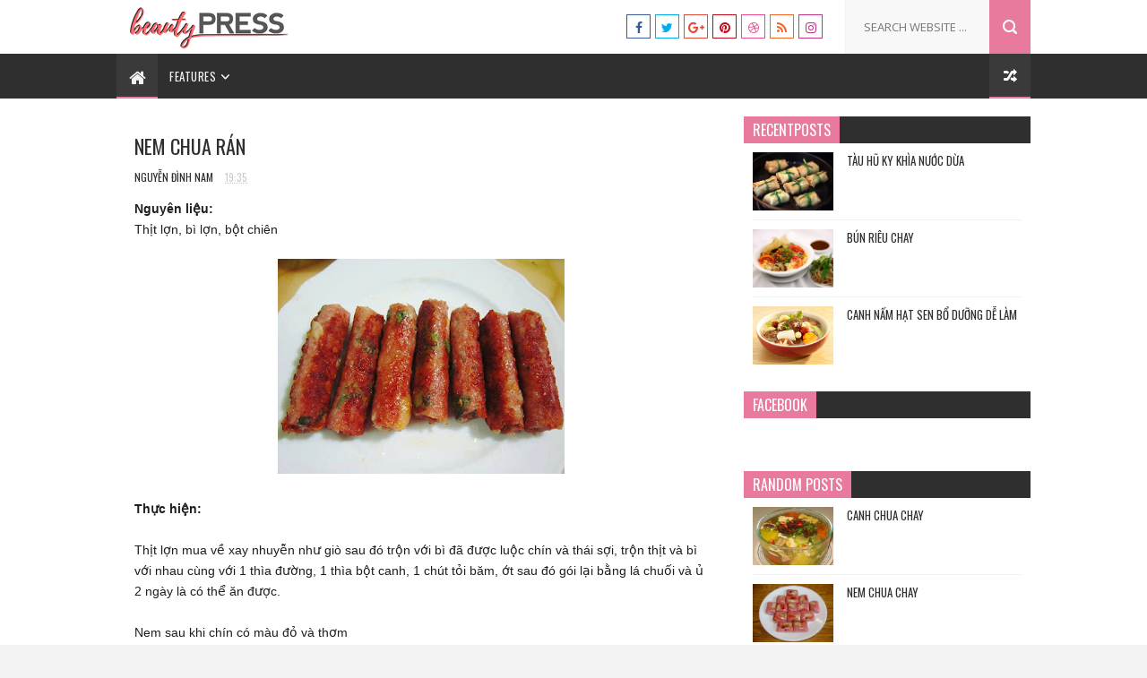

--- FILE ---
content_type: text/html; charset=utf-8
request_url: https://www.google.com/recaptcha/api2/aframe
body_size: 267
content:
<!DOCTYPE HTML><html><head><meta http-equiv="content-type" content="text/html; charset=UTF-8"></head><body><script nonce="GH4rpdRWJT_T3AFk6dhh3g">/** Anti-fraud and anti-abuse applications only. See google.com/recaptcha */ try{var clients={'sodar':'https://pagead2.googlesyndication.com/pagead/sodar?'};window.addEventListener("message",function(a){try{if(a.source===window.parent){var b=JSON.parse(a.data);var c=clients[b['id']];if(c){var d=document.createElement('img');d.src=c+b['params']+'&rc='+(localStorage.getItem("rc::a")?sessionStorage.getItem("rc::b"):"");window.document.body.appendChild(d);sessionStorage.setItem("rc::e",parseInt(sessionStorage.getItem("rc::e")||0)+1);localStorage.setItem("rc::h",'1763364343711');}}}catch(b){}});window.parent.postMessage("_grecaptcha_ready", "*");}catch(b){}</script></body></html>

--- FILE ---
content_type: text/javascript; charset=UTF-8
request_url: https://www.hocvienthammy.edu.vn/feeds/posts/default?alt=json-in-script&callback=jQuery1124034102629689625585_1763364339207&_=1763364339208
body_size: 24452
content:
// API callback
jQuery1124034102629689625585_1763364339207({"version":"1.0","encoding":"UTF-8","feed":{"xmlns":"http://www.w3.org/2005/Atom","xmlns$openSearch":"http://a9.com/-/spec/opensearchrss/1.0/","xmlns$blogger":"http://schemas.google.com/blogger/2008","xmlns$georss":"http://www.georss.org/georss","xmlns$gd":"http://schemas.google.com/g/2005","xmlns$thr":"http://purl.org/syndication/thread/1.0","id":{"$t":"tag:blogger.com,1999:blog-3279728686275375497"},"updated":{"$t":"2025-11-07T00:36:32.556+07:00"},"category":[{"term":"Công thức nấu ăn ngon"},{"term":"Sức khỏe"},{"term":"Tâm sự"},{"term":"Văn hóa"},{"term":"y tế"},{"term":"phong thủy"},{"term":"làm đẹp"},{"term":"chứng chỉ hành nghề spa"},{"term":"xoa bóp bấm huyệt"},{"term":"phòng chống lây nhiễm"},{"term":"Chứng chỉ nghiệp vụ sư phạm"},{"term":"an toàn lao động"},{"term":"cách nấu phở bò"},{"term":"mụn"},{"term":"sư phạm nghề"}],"title":{"type":"text","$t":"Học viện thẩm mỹ"},"subtitle":{"type":"html","$t":""},"link":[{"rel":"http://schemas.google.com/g/2005#feed","type":"application/atom+xml","href":"https:\/\/www.hocvienthammy.edu.vn\/feeds\/posts\/default"},{"rel":"self","type":"application/atom+xml","href":"https:\/\/www.blogger.com\/feeds\/3279728686275375497\/posts\/default?alt=json-in-script"},{"rel":"alternate","type":"text/html","href":"https:\/\/www.hocvienthammy.edu.vn\/"},{"rel":"hub","href":"http://pubsubhubbub.appspot.com/"},{"rel":"next","type":"application/atom+xml","href":"https:\/\/www.blogger.com\/feeds\/3279728686275375497\/posts\/default?alt=json-in-script\u0026start-index=26\u0026max-results=25"}],"author":[{"name":{"$t":"hocvienthammy.edu.vn"},"uri":{"$t":"http:\/\/www.blogger.com\/profile\/18207918591801756932"},"email":{"$t":"noreply@blogger.com"},"gd$image":{"rel":"http://schemas.google.com/g/2005#thumbnail","width":"16","height":"16","src":"https:\/\/img1.blogblog.com\/img\/b16-rounded.gif"}}],"generator":{"version":"7.00","uri":"http://www.blogger.com","$t":"Blogger"},"openSearch$totalResults":{"$t":"393"},"openSearch$startIndex":{"$t":"1"},"openSearch$itemsPerPage":{"$t":"25"},"entry":[{"id":{"$t":"tag:blogger.com,1999:blog-3279728686275375497.post-2119599941861788930"},"published":{"$t":"2020-05-07T21:28:00.000+07:00"},"updated":{"$t":"2020-05-07T21:28:02.089+07:00"},"category":[{"scheme":"http://www.blogger.com/atom/ns#","term":"Công thức nấu ăn ngon"}],"title":{"type":"text","$t":"TÀU HŨ KY KHÌA NƯỚC DỪA"},"content":{"type":"html","$t":"\u003Cdiv class=\"_xlr\" style=\"background-color: white; color: #1c1e21; font-family: Helvetica, Arial, sans-serif; font-size: 13px; padding: 0px 16px;\"\u003E\n\u003Cspan aria-live=\"polite\" class=\"fbPhotosPhotoCaption\" data-ft=\"{\u0026quot;tn\u0026quot;:\u0026quot;K\u0026quot;}\" id=\"fbPhotoSnowliftCaption\" style=\"display: inline; font-family: inherit; font-size: 14px; line-height: 18px; outline: none; width: auto;\" tabindex=\"0\"\u003E\u003Cb\u003E1.Nguyên liệu\u003C\/b\u003E\u003C\/span\u003E\u003C\/div\u003E\n\u003Cdiv class=\"_xlr\" style=\"background-color: white; color: #1c1e21; font-family: Helvetica, Arial, sans-serif; font-size: 13px; padding: 0px 16px;\"\u003E\n\u003Cspan aria-live=\"polite\" class=\"fbPhotosPhotoCaption\" data-ft=\"{\u0026quot;tn\u0026quot;:\u0026quot;K\u0026quot;}\" style=\"display: inline; font-family: inherit; font-size: 14px; line-height: 18px; outline: none; width: auto;\" tabindex=\"0\"\u003E\u003Cb\u003E\u003Cbr \/\u003E\u003C\/b\u003E- 2 miếng đậu hủ\u003Cbr \/\u003E- 2 lá tàu hủ ky\u003Cbr \/\u003E- 100g nấm rơm\u003Cspan class=\"text_exposed_show\" style=\"display: inline; font-family: inherit;\"\u003E\u003Cbr \/\u003E- 4 tai nấm hương\u003Cbr \/\u003E- 50g bông hẹ\u003Cbr \/\u003E- 150ml nước dừa xiêm (1\/2 trái).\u003C\/span\u003E\u003C\/span\u003E\u003C\/div\u003E\n\u003Cdiv class=\"_xlr\" style=\"background-color: white; color: #1c1e21; font-family: Helvetica, Arial, sans-serif; font-size: 13px; padding: 0px 16px;\"\u003E\n\u003Cspan aria-live=\"polite\" class=\"fbPhotosPhotoCaption\" data-ft=\"{\u0026quot;tn\u0026quot;:\u0026quot;K\u0026quot;}\" style=\"display: inline; font-family: inherit; font-size: 14px; line-height: 18px; outline: none; width: auto;\" tabindex=\"0\"\u003E\u003Cspan class=\"text_exposed_show\" style=\"display: inline; font-family: inherit;\"\u003E\u003Cbr \/\u003E\u003C\/span\u003E\u003C\/span\u003E\u003C\/div\u003E\n\u003Cdiv class=\"separator\" style=\"clear: both; text-align: center;\"\u003E\n\u003Ca href=\"https:\/\/blogger.googleusercontent.com\/img\/b\/R29vZ2xl\/AVvXsEgvOelX_15_hA0uwTjlCc7oVflXTnEQN4ZACaaB7TBbQQIACwY8s_7Y93PaldvI9aHzXHLWgl4xLB0Ai4Ues8jqg5Ry8CYlWk8z_rOAskTL1Ea3jMeqR64a0MzbKdpsHnT4syYYGvw8Mhg\/s1600\/245.png\" imageanchor=\"1\" style=\"margin-left: 1em; margin-right: 1em;\"\u003E\u003Cimg border=\"0\" data-original-height=\"640\" data-original-width=\"960\" height=\"266\" src=\"https:\/\/blogger.googleusercontent.com\/img\/b\/R29vZ2xl\/AVvXsEgvOelX_15_hA0uwTjlCc7oVflXTnEQN4ZACaaB7TBbQQIACwY8s_7Y93PaldvI9aHzXHLWgl4xLB0Ai4Ues8jqg5Ry8CYlWk8z_rOAskTL1Ea3jMeqR64a0MzbKdpsHnT4syYYGvw8Mhg\/s400\/245.png\" width=\"400\" \/\u003E\u003C\/a\u003E\u003C\/div\u003E\n\u003Cdiv class=\"_xlr\" style=\"background-color: white; color: #1c1e21; font-family: Helvetica, Arial, sans-serif; font-size: 13px; padding: 0px 16px;\"\u003E\n\u003Cspan aria-live=\"polite\" class=\"fbPhotosPhotoCaption\" data-ft=\"{\u0026quot;tn\u0026quot;:\u0026quot;K\u0026quot;}\" style=\"display: inline; font-family: inherit; font-size: 14px; line-height: 18px; outline: none; width: auto;\" tabindex=\"0\"\u003E\u003Cspan class=\"text_exposed_show\" style=\"display: inline; font-family: inherit;\"\u003E\u003Cbr \/\u003E\u003Cb\u003E2. Cách làm\u003C\/b\u003E\u003C\/span\u003E\u003C\/span\u003E\u003C\/div\u003E\n\u003Cdiv class=\"_xlr\" style=\"background-color: white; color: #1c1e21; font-family: Helvetica, Arial, sans-serif; font-size: 13px; padding: 0px 16px;\"\u003E\n\u003Cspan aria-live=\"polite\" class=\"fbPhotosPhotoCaption\" data-ft=\"{\u0026quot;tn\u0026quot;:\u0026quot;K\u0026quot;}\" style=\"display: inline; font-family: inherit; font-size: 14px; line-height: 18px; outline: none; width: auto;\" tabindex=\"0\"\u003E\u003Cspan class=\"text_exposed_show\" style=\"display: inline; font-family: inherit;\"\u003E\u003Cb\u003E\u003Cbr \/\u003E\u003C\/b\u003E- Tàu hủ ky mỗi miếng chia làm 4, rửa nhanh qua nước, trải ra cho thẳng. Nấm rơm rửa sạch cắt hạt lựu (mỗi cái nấm cắt làm 8 phần). Nấm hương ngâm nở, cắt làm 4.\u003Cbr \/\u003E- Mỗi miếng đậu hũ cắt làm 4 theo chiều ngang. Đem chiên ngập dầu cho vàng đều.\u003Cbr \/\u003E- Dọc một đường dọc ở một mặt đậu, lấy bớt nhân.\u003Cbr \/\u003E- Bông hẹ rửa sạch, chần sơ. Cắt nhuyễn ít hẹ. Phi thơm hẹ với 1 muỗng café dầu ăn, cho nấm vào xào chín, nêm 1\/2 muỗng muối, 1\/2 muỗng tiêu.\u003Cbr \/\u003E- Tắt bếp, cho phần ruột đậu được lấy bớt từ miếng đậu chiên vàng vào trộn đều.\u003Cbr \/\u003E- Nhồi hỗn hợp nấm vào miếng đậu đã xẻ. Trải miếng tàu hũ ky ra cuốn quanh miếng đậu.Gói lại gọn gàng, vuông vức. Dùng bông hẹ buộc lại cho chắc chắn và đẹp mắt..\u003Cbr \/\u003E- Đun nóng 1 muỗng canh dầu, cho miếng đậu cuộn vào, chiên áp chảo hơi vàng, vớt ra.\u003Cbr \/\u003E- Cho 1 muỗng canh đường vào chảo, thắng caramel, thêm nước dừa tươi, 1\/4 muỗng cafe ngũ vị hương, 3 muỗng canh nước tương, 1\/2 muỗng cafe bột ngọt.\u003Cbr \/\u003E- Cho cuộn đậu vào khìa 10 phút cho nước hơi cạn là được. Nêm lại cho vừa khẩu vị rồi dọn ra dùng với cơm trắng.\u003C\/span\u003E\u003C\/span\u003E\u003Cdiv class=\"fbCommerceProductMiniListHscroll\" id=\"fbPhotoSnowliftProductMiniListHscroll\" style=\"font-family: inherit;\"\u003E\n\u003C\/div\u003E\n\u003Cdiv class=\"pts fbPhotoLegacyTagList\" id=\"fbPhotoSnowliftLegacyTagList\" style=\"font-family: inherit; padding-top: 5px;\"\u003E\n\u003Cbr \/\u003E\u003Cdiv style=\"font-family: inherit;\"\u003E\n\u003C\/div\u003E\n\u003C\/div\u003E\n\u003Cdiv class=\"pts fbPhotoLegacyTagList\" id=\"fbPhotoSnowliftLegacyTagList\" style=\"font-family: inherit; padding-top: 5px;\"\u003E\nTheo FB Học nấu ăn\u003C\/div\u003E\n\u003C\/div\u003E\n\u003Cdiv class=\"_4p3v\" id=\"fbPhotoSnowliftViews\" style=\"-webkit-text-stroke-width: 0px; background-color: white; color: #1c1e21; font-family: Helvetica, Arial, sans-serif; font-size: 13px; font-style: normal; font-variant-caps: normal; font-variant-ligatures: normal; font-weight: 400; letter-spacing: normal; orphans: 2; padding: 0px 16px; text-align: left; text-decoration-color: initial; text-decoration-style: initial; text-indent: 0px; text-transform: none; white-space: normal; widows: 2; word-spacing: 0px;\"\u003E\n\u003C\/div\u003E\n\u003Cdiv id=\"fbPhotoSnowliftVideoFundraiser\" style=\"-webkit-text-stroke-width: 0px; background-color: white; color: #1c1e21; font-family: Helvetica, Arial, sans-serif; font-size: 13px; font-style: normal; font-variant-caps: normal; font-variant-ligatures: normal; font-weight: 400; letter-spacing: normal; orphans: 2; text-align: left; text-decoration-color: initial; text-decoration-style: initial; text-indent: 0px; text-transform: none; white-space: normal; widows: 2; word-spacing: 0px;\"\u003E\n\u003C\/div\u003E\n"},"link":[{"rel":"replies","type":"application/atom+xml","href":"https:\/\/www.hocvienthammy.edu.vn\/feeds\/2119599941861788930\/comments\/default","title":"Đăng Nhận xét"},{"rel":"replies","type":"text/html","href":"https:\/\/www.hocvienthammy.edu.vn\/2020\/05\/tau-hu-ky-khia-nuoc-dua.html#comment-form","title":"0 Nhận xét"},{"rel":"edit","type":"application/atom+xml","href":"https:\/\/www.blogger.com\/feeds\/3279728686275375497\/posts\/default\/2119599941861788930"},{"rel":"self","type":"application/atom+xml","href":"https:\/\/www.blogger.com\/feeds\/3279728686275375497\/posts\/default\/2119599941861788930"},{"rel":"alternate","type":"text/html","href":"https:\/\/www.hocvienthammy.edu.vn\/2020\/05\/tau-hu-ky-khia-nuoc-dua.html","title":"TÀU HŨ KY KHÌA NƯỚC DỪA"}],"author":[{"name":{"$t":"Nguyễn Đình Nam"},"uri":{"$t":"http:\/\/www.blogger.com\/profile\/00962370560613950676"},"email":{"$t":"noreply@blogger.com"},"gd$image":{"rel":"http://schemas.google.com/g/2005#thumbnail","width":"16","height":"16","src":"https:\/\/img1.blogblog.com\/img\/b16-rounded.gif"}}],"media$thumbnail":{"xmlns$media":"http://search.yahoo.com/mrss/","url":"https:\/\/blogger.googleusercontent.com\/img\/b\/R29vZ2xl\/AVvXsEgvOelX_15_hA0uwTjlCc7oVflXTnEQN4ZACaaB7TBbQQIACwY8s_7Y93PaldvI9aHzXHLWgl4xLB0Ai4Ues8jqg5Ry8CYlWk8z_rOAskTL1Ea3jMeqR64a0MzbKdpsHnT4syYYGvw8Mhg\/s72-c\/245.png","height":"72","width":"72"},"thr$total":{"$t":"0"}},{"id":{"$t":"tag:blogger.com,1999:blog-3279728686275375497.post-6620729586729677218"},"published":{"$t":"2020-05-07T21:27:00.001+07:00"},"updated":{"$t":"2020-05-07T21:27:21.834+07:00"},"category":[{"scheme":"http://www.blogger.com/atom/ns#","term":"Công thức nấu ăn ngon"}],"title":{"type":"text","$t":"Bún riêu chay"},"content":{"type":"html","$t":"\u003Cdiv class=\"_xlr\" style=\"background-color: white; color: #1c1e21; font-family: Helvetica, Arial, sans-serif; font-size: 13px; padding: 0px 16px;\"\u003E\n\u003Cspan aria-live=\"polite\" class=\"fbPhotosPhotoCaption\" data-ft=\"{\u0026quot;tn\u0026quot;:\u0026quot;K\u0026quot;}\" id=\"fbPhotoSnowliftCaption\" style=\"display: inline; font-family: inherit; font-size: 14px; line-height: 18px; outline: none; width: auto;\" tabindex=\"0\"\u003EMón chay giống như món mặn ăn rồi mới biết khác như thế nào. Các bạn thử làm món bún riêu chay thơm ngon đãi cả nhà vào ngày rằm nha.\u003Cbr \/\u003E\u003Cbr \/\u003E\u003Cb\u003ENguyên liệu:\u003C\/b\u003E\u003C\/span\u003E\u003C\/div\u003E\n\u003Cdiv class=\"_xlr\" style=\"background-color: white; color: #1c1e21; font-family: Helvetica, Arial, sans-serif; font-size: 13px; padding: 0px 16px;\"\u003E\n\u003Cspan aria-live=\"polite\" class=\"fbPhotosPhotoCaption\" data-ft=\"{\u0026quot;tn\u0026quot;:\u0026quot;K\u0026quot;}\" style=\"display: inline; font-family: inherit; font-size: 14px; line-height: 18px; outline: none; width: auto;\" tabindex=\"0\"\u003E\u003Cbr \/\u003E3 trái cà chua\u003Cbr \/\u003E1\/4 trái thơm\u003Cspan class=\"text_exposed_show\" style=\"display: inline; font-family: inherit;\"\u003E\u003Cbr \/\u003E3 miếng đậu hũ\u003Cbr \/\u003E1 miếng đậu hũ non\u003Cbr \/\u003E200g nấm rơm\u003Cbr \/\u003E1kg bún\u003Cbr \/\u003E200g giá\u003Cbr \/\u003E200g rau muống chẻ\u003Cbr \/\u003E100g bắp chuối\u003Cbr \/\u003E1 ít rau thơm\u003Cbr \/\u003E1 ít boa-rô băm nhuyễn\u003Cbr \/\u003E3 muỗng dầu ăn\u003Cbr \/\u003E3 muỗng súp đường\u003Cbr \/\u003E4 muỗng hạt nêm chay\u003Cbr \/\u003E1 \/2 muỗng cà-phê muối\u003C\/span\u003E\u003C\/span\u003E\u003C\/div\u003E\n\u003Cdiv class=\"_xlr\" style=\"background-color: white; color: #1c1e21; font-family: Helvetica, Arial, sans-serif; font-size: 13px; padding: 0px 16px;\"\u003E\n\u003Cspan aria-live=\"polite\" class=\"fbPhotosPhotoCaption\" data-ft=\"{\u0026quot;tn\u0026quot;:\u0026quot;K\u0026quot;}\" style=\"display: inline; font-family: inherit; font-size: 14px; line-height: 18px; outline: none; width: auto;\" tabindex=\"0\"\u003E\u003Cspan class=\"text_exposed_show\" style=\"display: inline; font-family: inherit;\"\u003E\u003Cbr \/\u003E\u003C\/span\u003E\u003C\/span\u003E\u003C\/div\u003E\n\u003Cdiv class=\"separator\" style=\"clear: both; text-align: center;\"\u003E\n\u003Ca href=\"https:\/\/blogger.googleusercontent.com\/img\/b\/R29vZ2xl\/AVvXsEjGRZf7nVcq-hgWUaWrnDoVG8Ge-XuXkDHHuYhKd-3eAk50geOKAK1ZyTkIxS4R5JmRTDbemYfb1qIQEop2IkLVBjdrnRq3rT7rDhQYHK7fpLOr9V7iJ4tdi_xA9fh07yT8-wr_nfYxbhg\/s1600\/244.png\" imageanchor=\"1\" style=\"margin-left: 1em; margin-right: 1em;\"\u003E\u003Cimg border=\"0\" data-original-height=\"640\" data-original-width=\"960\" height=\"266\" src=\"https:\/\/blogger.googleusercontent.com\/img\/b\/R29vZ2xl\/AVvXsEjGRZf7nVcq-hgWUaWrnDoVG8Ge-XuXkDHHuYhKd-3eAk50geOKAK1ZyTkIxS4R5JmRTDbemYfb1qIQEop2IkLVBjdrnRq3rT7rDhQYHK7fpLOr9V7iJ4tdi_xA9fh07yT8-wr_nfYxbhg\/s400\/244.png\" width=\"400\" \/\u003E\u003C\/a\u003E\u003C\/div\u003E\n\u003Cdiv class=\"_xlr\" style=\"background-color: white; color: #1c1e21; font-family: Helvetica, Arial, sans-serif; font-size: 13px; padding: 0px 16px;\"\u003E\n\u003Cspan aria-live=\"polite\" class=\"fbPhotosPhotoCaption\" data-ft=\"{\u0026quot;tn\u0026quot;:\u0026quot;K\u0026quot;}\" style=\"display: inline; font-family: inherit; font-size: 14px; line-height: 18px; outline: none; width: auto;\" tabindex=\"0\"\u003E\u003Cspan class=\"text_exposed_show\" style=\"display: inline; font-family: inherit;\"\u003E\u003Cbr \/\u003E\u003Cb\u003ECách làm:\u003C\/b\u003E\u003C\/span\u003E\u003C\/span\u003E\u003C\/div\u003E\n\u003Cdiv class=\"_xlr\" style=\"background-color: white; color: #1c1e21; font-family: Helvetica, Arial, sans-serif; font-size: 13px; padding: 0px 16px;\"\u003E\n\u003Cspan aria-live=\"polite\" class=\"fbPhotosPhotoCaption\" data-ft=\"{\u0026quot;tn\u0026quot;:\u0026quot;K\u0026quot;}\" style=\"display: inline; font-family: inherit; font-size: 14px; line-height: 18px; outline: none; width: auto;\" tabindex=\"0\"\u003E\u003Cspan class=\"text_exposed_show\" style=\"display: inline; font-family: inherit;\"\u003E\u003Cbr \/\u003E2 trái cà chua băm nhuyễn.\u003Cbr \/\u003EThơm 1\/4 băm nhuyễn.\u003Cbr \/\u003EGiá, rau muống. Bắp chuối rửa sạch cho ra dĩa.\u003Cbr \/\u003ECho nồi lên bếp phi thơm boa-rô, cà chua và thơm vào xào đều cho ra màu và cho đường vào tiếp đến là cho nước khoảng 1,5 l.\u003Cbr \/\u003ECho nước vào nấu sôi.\u003Cbr \/\u003EKhi sôi thì ta xào nấm rơm và cho vào nồi.\u003Cbr \/\u003ETiếp đến là cho đậu hũ miếng và bóp đậu hũ non vào nồi.\u003Cbr \/\u003ECho đường, muối, hạt nêm vào nồi và mình có một tô bún riêu chay thật ngon cho ngày rằm.\u003C\/span\u003E\u003C\/span\u003E\u003Cdiv class=\"fbCommerceProductMiniListHscroll\" id=\"fbPhotoSnowliftProductMiniListHscroll\" style=\"font-family: inherit;\"\u003E\n\u003C\/div\u003E\n\u003Cdiv class=\"pts fbPhotoLegacyTagList\" id=\"fbPhotoSnowliftLegacyTagList\" style=\"font-family: inherit; padding-top: 5px;\"\u003E\n\u003Cbr \/\u003E\u003Cdiv style=\"font-family: inherit;\"\u003E\n\u003C\/div\u003E\n\u003C\/div\u003E\n\u003Cdiv class=\"pts fbPhotoLegacyTagList\" id=\"fbPhotoSnowliftLegacyTagList\" style=\"font-family: inherit; padding-top: 5px;\"\u003E\nTheo FB Học nấu ăn\u003C\/div\u003E\n\u003C\/div\u003E\n\u003Cdiv class=\"_4p3v\" id=\"fbPhotoSnowliftViews\" style=\"-webkit-text-stroke-width: 0px; background-color: white; color: #1c1e21; font-family: Helvetica, Arial, sans-serif; font-size: 13px; font-style: normal; font-variant-caps: normal; font-variant-ligatures: normal; font-weight: 400; letter-spacing: normal; orphans: 2; padding: 0px 16px; text-align: left; text-decoration-color: initial; text-decoration-style: initial; text-indent: 0px; text-transform: none; white-space: normal; widows: 2; word-spacing: 0px;\"\u003E\n\u003C\/div\u003E\n\u003Cdiv id=\"fbPhotoSnowliftVideoFundraiser\" style=\"-webkit-text-stroke-width: 0px; background-color: white; color: #1c1e21; font-family: Helvetica, Arial, sans-serif; font-size: 13px; font-style: normal; font-variant-caps: normal; font-variant-ligatures: normal; font-weight: 400; letter-spacing: normal; orphans: 2; text-align: left; text-decoration-color: initial; text-decoration-style: initial; text-indent: 0px; text-transform: none; white-space: normal; widows: 2; word-spacing: 0px;\"\u003E\n\u003C\/div\u003E\n"},"link":[{"rel":"replies","type":"application/atom+xml","href":"https:\/\/www.hocvienthammy.edu.vn\/feeds\/6620729586729677218\/comments\/default","title":"Đăng Nhận xét"},{"rel":"replies","type":"text/html","href":"https:\/\/www.hocvienthammy.edu.vn\/2020\/05\/bun-rieu-chay.html#comment-form","title":"0 Nhận xét"},{"rel":"edit","type":"application/atom+xml","href":"https:\/\/www.blogger.com\/feeds\/3279728686275375497\/posts\/default\/6620729586729677218"},{"rel":"self","type":"application/atom+xml","href":"https:\/\/www.blogger.com\/feeds\/3279728686275375497\/posts\/default\/6620729586729677218"},{"rel":"alternate","type":"text/html","href":"https:\/\/www.hocvienthammy.edu.vn\/2020\/05\/bun-rieu-chay.html","title":"Bún riêu chay"}],"author":[{"name":{"$t":"Nguyễn Đình Nam"},"uri":{"$t":"http:\/\/www.blogger.com\/profile\/00962370560613950676"},"email":{"$t":"noreply@blogger.com"},"gd$image":{"rel":"http://schemas.google.com/g/2005#thumbnail","width":"16","height":"16","src":"https:\/\/img1.blogblog.com\/img\/b16-rounded.gif"}}],"media$thumbnail":{"xmlns$media":"http://search.yahoo.com/mrss/","url":"https:\/\/blogger.googleusercontent.com\/img\/b\/R29vZ2xl\/AVvXsEjGRZf7nVcq-hgWUaWrnDoVG8Ge-XuXkDHHuYhKd-3eAk50geOKAK1ZyTkIxS4R5JmRTDbemYfb1qIQEop2IkLVBjdrnRq3rT7rDhQYHK7fpLOr9V7iJ4tdi_xA9fh07yT8-wr_nfYxbhg\/s72-c\/244.png","height":"72","width":"72"},"thr$total":{"$t":"0"}},{"id":{"$t":"tag:blogger.com,1999:blog-3279728686275375497.post-6065406712089147899"},"published":{"$t":"2020-05-07T21:25:00.004+07:00"},"updated":{"$t":"2020-05-07T21:25:53.051+07:00"},"category":[{"scheme":"http://www.blogger.com/atom/ns#","term":"Công thức nấu ăn ngon"}],"title":{"type":"text","$t":"Canh nấm hạt sen bổ dưỡng dễ làm"},"content":{"type":"html","$t":"\u003Cdiv class=\"_xlr\" style=\"background-color: white; color: #1c1e21; font-family: Helvetica, Arial, sans-serif; font-size: 13px; padding: 0px 16px;\"\u003E\n\u003Cspan aria-live=\"polite\" class=\"fbPhotosPhotoCaption\" data-ft=\"{\u0026quot;tn\u0026quot;:\u0026quot;K\u0026quot;}\" id=\"fbPhotoSnowliftCaption\" style=\"display: inline; font-family: inherit; font-size: 14px; line-height: 18px; outline: none; width: auto;\" tabindex=\"0\"\u003E\u003Cb\u003ENguyên liệu:\u003C\/b\u003E\u003C\/span\u003E\u003C\/div\u003E\n\u003Cdiv class=\"_xlr\" style=\"background-color: white; color: #1c1e21; font-family: Helvetica, Arial, sans-serif; font-size: 13px; padding: 0px 16px;\"\u003E\n\u003Cspan aria-live=\"polite\" class=\"fbPhotosPhotoCaption\" data-ft=\"{\u0026quot;tn\u0026quot;:\u0026quot;K\u0026quot;}\" style=\"display: inline; font-family: inherit; font-size: 14px; line-height: 18px; outline: none; width: auto;\" tabindex=\"0\"\u003E\u003Cb\u003E\u003Cbr \/\u003E\u003C\/b\u003E\u003C\/span\u003E\u003C\/div\u003E\n\u003Cdiv class=\"_xlr\" style=\"background-color: white; color: #1c1e21; font-family: Helvetica, Arial, sans-serif; font-size: 13px; padding: 0px 16px;\"\u003E\n\u003Cspan aria-live=\"polite\" class=\"fbPhotosPhotoCaption\" data-ft=\"{\u0026quot;tn\u0026quot;:\u0026quot;K\u0026quot;}\" style=\"display: inline; font-family: inherit; font-size: 14px; line-height: 18px; outline: none; width: auto;\" tabindex=\"0\"\u003E- Hạt sen : 50g ( Chọn hạt sen tươi để tăng hương vị cho món ăn và tiết kiệm thời gian nấu )\u003Cbr \/\u003E- Nấm đông cô tươi : 50g\u003Cbr \/\u003E- Nấm linh chi : 50g\u003Cspan class=\"text_exposed_show\" style=\"display: inline; font-family: inherit;\"\u003E\u003Cbr \/\u003E- Cà rốt : 1\/2 cây\u003Cbr \/\u003E- Đậu hũ non : 100g\u003Cbr \/\u003E- Ngò rí, Tiêu, Hạt nêm từ Nấm Hương và Hạt Sen.\u003C\/span\u003E\u003C\/span\u003E\u003C\/div\u003E\n\u003Cdiv class=\"_xlr\" style=\"background-color: white; color: #1c1e21; font-family: Helvetica, Arial, sans-serif; font-size: 13px; padding: 0px 16px;\"\u003E\n\u003Cspan aria-live=\"polite\" class=\"fbPhotosPhotoCaption\" data-ft=\"{\u0026quot;tn\u0026quot;:\u0026quot;K\u0026quot;}\" style=\"display: inline; font-family: inherit; font-size: 14px; line-height: 18px; outline: none; width: auto;\" tabindex=\"0\"\u003E\u003Cspan class=\"text_exposed_show\" style=\"display: inline; font-family: inherit;\"\u003E\u003Cbr \/\u003E\u003C\/span\u003E\u003C\/span\u003E\u003C\/div\u003E\n\u003Cdiv class=\"separator\" style=\"clear: both; text-align: center;\"\u003E\n\u003Ca href=\"https:\/\/blogger.googleusercontent.com\/img\/b\/R29vZ2xl\/AVvXsEi3TFR5BI6Mmuef-yOEv4eqpSFM7njn6xsRZ4lM_zpKFh-KOG6SkMJE5KvE75ikXZAPoM3-UGmPPiuVh3YoG1ztkG7sbJqHvtO_OvRx1BgIRQ4m06CbBCmE1IsO-mjXZT50Iz1UdtgftCI\/s1600\/243.png\" imageanchor=\"1\" style=\"margin-left: 1em; margin-right: 1em;\"\u003E\u003Cimg border=\"0\" data-original-height=\"717\" data-original-width=\"960\" height=\"239\" src=\"https:\/\/blogger.googleusercontent.com\/img\/b\/R29vZ2xl\/AVvXsEi3TFR5BI6Mmuef-yOEv4eqpSFM7njn6xsRZ4lM_zpKFh-KOG6SkMJE5KvE75ikXZAPoM3-UGmPPiuVh3YoG1ztkG7sbJqHvtO_OvRx1BgIRQ4m06CbBCmE1IsO-mjXZT50Iz1UdtgftCI\/s320\/243.png\" width=\"320\" \/\u003E\u003C\/a\u003E\u003C\/div\u003E\n\u003Cdiv class=\"_xlr\" style=\"background-color: white; color: #1c1e21; font-family: Helvetica, Arial, sans-serif; font-size: 13px; padding: 0px 16px;\"\u003E\n\u003Cspan aria-live=\"polite\" class=\"fbPhotosPhotoCaption\" data-ft=\"{\u0026quot;tn\u0026quot;:\u0026quot;K\u0026quot;}\" style=\"display: inline; font-family: inherit; font-size: 14px; line-height: 18px; outline: none; width: auto;\" tabindex=\"0\"\u003E\u003Cspan class=\"text_exposed_show\" style=\"display: inline; font-family: inherit;\"\u003E\u003Cbr \/\u003E\u003Cb\u003ECách làm:\u003C\/b\u003E\u003C\/span\u003E\u003C\/span\u003E\u003C\/div\u003E\n\u003Cdiv class=\"_xlr\" style=\"background-color: white; color: #1c1e21; font-family: Helvetica, Arial, sans-serif; font-size: 13px; padding: 0px 16px;\"\u003E\n\u003Cspan aria-live=\"polite\" class=\"fbPhotosPhotoCaption\" data-ft=\"{\u0026quot;tn\u0026quot;:\u0026quot;K\u0026quot;}\" style=\"display: inline; font-family: inherit; font-size: 14px; line-height: 18px; outline: none; width: auto;\" tabindex=\"0\"\u003E\u003Cspan class=\"text_exposed_show\" style=\"display: inline; font-family: inherit;\"\u003E\u003Cbr \/\u003E-Đậu hũ non: 1 miếng\u003Cbr \/\u003E-Thịt nguội chay: 100g\u003Cbr \/\u003E-Cải thìa: 10 cây\u003Cbr \/\u003E-Nấm đông cô: 10 tai\u003Cbr \/\u003E-Gừng: 10 lát\u003Cbr \/\u003E-Ớt cắt lát, kỉ tử\u003Cbr \/\u003E-Muối, tiêu, đường, dầu hào chay, bột năng, dầu ăn, dầu mè,nước tương\u003Cbr \/\u003ECác bước chế biến món đậu hũ hấp la hán :\u003Cbr \/\u003E- Đậu hũ cắt miếng 3x5cm, dày 1cm. Nấm đông cô cắt bỏ chân nấm, rửa sạch với nước muối, chần sơ, vớt ra cho vào tô nước lạnh\u003Cbr \/\u003E- Thịt nguội chay cắt miếng 3x5cm. Cải thìa luộc với nước pha 1 thìa muối, 1 thìa dầu ăn, cho vào tô nước lạnh cùng với nấm, sau đó chẻ đôi theo chiều dọc.\u003Cbr \/\u003E- Làm xốt: Trộn đều 1.5 thìa dầu hào chay, 1 thìa đường, 1\/2 thìa Nước tương, 1.5 thìa nước lọc, 1\/3 thìa tiêu, 1\/2 thìa dầu mè và 1.5 thìa bột năng.\u003Cbr \/\u003E- Xếp xen kẽ lần lượt đậu hũ, thịt nguội chay, nấm đông cô, gừng lên dĩa, sau đó xếp cải thìa xung quanh, chan xốt lên trên, rắc kỉ tử, hấp cách thủy 10 phút.\u003Cbr \/\u003E- Dùng nóng, chấm kèm Nước tương và ớt cắt lát.\u003C\/span\u003E\u003C\/span\u003E\u003Cdiv class=\"fbCommerceProductMiniListHscroll\" id=\"fbPhotoSnowliftProductMiniListHscroll\" style=\"font-family: inherit;\"\u003E\n\u003C\/div\u003E\n\u003Cdiv class=\"pts fbPhotoLegacyTagList\" id=\"fbPhotoSnowliftLegacyTagList\" style=\"font-family: inherit; padding-top: 5px;\"\u003E\n\u003Cbr \/\u003E\u003Cdiv style=\"font-family: inherit;\"\u003E\n\u003C\/div\u003E\n\u003C\/div\u003E\n\u003Cdiv class=\"pts fbPhotoLegacyTagList\" id=\"fbPhotoSnowliftLegacyTagList\" style=\"font-family: inherit; padding-top: 5px;\"\u003E\nTheo FB Học nấu ăn\u003C\/div\u003E\n\u003C\/div\u003E\n\u003Cdiv class=\"_4p3v\" id=\"fbPhotoSnowliftViews\" style=\"-webkit-text-stroke-width: 0px; background-color: white; color: #1c1e21; font-family: Helvetica, Arial, sans-serif; font-size: 13px; font-style: normal; font-variant-caps: normal; font-variant-ligatures: normal; font-weight: 400; letter-spacing: normal; orphans: 2; padding: 0px 16px; text-align: left; text-decoration-color: initial; text-decoration-style: initial; text-indent: 0px; text-transform: none; white-space: normal; widows: 2; word-spacing: 0px;\"\u003E\n\u003C\/div\u003E\n\u003Cdiv id=\"fbPhotoSnowliftVideoFundraiser\" style=\"-webkit-text-stroke-width: 0px; background-color: white; color: #1c1e21; font-family: Helvetica, Arial, sans-serif; font-size: 13px; font-style: normal; font-variant-caps: normal; font-variant-ligatures: normal; font-weight: 400; letter-spacing: normal; orphans: 2; text-align: left; text-decoration-color: initial; text-decoration-style: initial; text-indent: 0px; text-transform: none; white-space: normal; widows: 2; word-spacing: 0px;\"\u003E\n\u003C\/div\u003E\n"},"link":[{"rel":"replies","type":"application/atom+xml","href":"https:\/\/www.hocvienthammy.edu.vn\/feeds\/6065406712089147899\/comments\/default","title":"Đăng Nhận xét"},{"rel":"replies","type":"text/html","href":"https:\/\/www.hocvienthammy.edu.vn\/2020\/05\/canh-nam-hat-sen-bo-duong-de-lam.html#comment-form","title":"0 Nhận xét"},{"rel":"edit","type":"application/atom+xml","href":"https:\/\/www.blogger.com\/feeds\/3279728686275375497\/posts\/default\/6065406712089147899"},{"rel":"self","type":"application/atom+xml","href":"https:\/\/www.blogger.com\/feeds\/3279728686275375497\/posts\/default\/6065406712089147899"},{"rel":"alternate","type":"text/html","href":"https:\/\/www.hocvienthammy.edu.vn\/2020\/05\/canh-nam-hat-sen-bo-duong-de-lam.html","title":"Canh nấm hạt sen bổ dưỡng dễ làm"}],"author":[{"name":{"$t":"Nguyễn Đình Nam"},"uri":{"$t":"http:\/\/www.blogger.com\/profile\/00962370560613950676"},"email":{"$t":"noreply@blogger.com"},"gd$image":{"rel":"http://schemas.google.com/g/2005#thumbnail","width":"16","height":"16","src":"https:\/\/img1.blogblog.com\/img\/b16-rounded.gif"}}],"media$thumbnail":{"xmlns$media":"http://search.yahoo.com/mrss/","url":"https:\/\/blogger.googleusercontent.com\/img\/b\/R29vZ2xl\/AVvXsEi3TFR5BI6Mmuef-yOEv4eqpSFM7njn6xsRZ4lM_zpKFh-KOG6SkMJE5KvE75ikXZAPoM3-UGmPPiuVh3YoG1ztkG7sbJqHvtO_OvRx1BgIRQ4m06CbBCmE1IsO-mjXZT50Iz1UdtgftCI\/s72-c\/243.png","height":"72","width":"72"},"thr$total":{"$t":"0"}},{"id":{"$t":"tag:blogger.com,1999:blog-3279728686275375497.post-2625773397260504580"},"published":{"$t":"2020-05-07T21:24:00.003+07:00"},"updated":{"$t":"2020-05-07T21:24:59.782+07:00"},"category":[{"scheme":"http://www.blogger.com/atom/ns#","term":"Công thức nấu ăn ngon"}],"title":{"type":"text","$t":"ĐẬU HŨ LA HÁN"},"content":{"type":"html","$t":"\u003Cdiv class=\"_xlr\" style=\"background-color: white; color: #1c1e21; font-family: Helvetica, Arial, sans-serif; font-size: 13px; padding: 0px 16px;\"\u003E\n\u003Cspan aria-live=\"polite\" class=\"fbPhotosPhotoCaption\" data-ft=\"{\u0026quot;tn\u0026quot;:\u0026quot;K\u0026quot;}\" id=\"fbPhotoSnowliftCaption\" style=\"display: inline; font-family: inherit; font-size: 14px; line-height: 18px; outline: none; width: auto;\" tabindex=\"0\"\u003E\u003Cb\u003ENGUYÊN LIỆU:\u003C\/b\u003E\u003C\/span\u003E\u003C\/div\u003E\n\u003Cdiv class=\"_xlr\" style=\"background-color: white; color: #1c1e21; font-family: Helvetica, Arial, sans-serif; font-size: 13px; padding: 0px 16px;\"\u003E\n\u003Cspan aria-live=\"polite\" class=\"fbPhotosPhotoCaption\" data-ft=\"{\u0026quot;tn\u0026quot;:\u0026quot;K\u0026quot;}\" style=\"display: inline; font-family: inherit; font-size: 14px; line-height: 18px; outline: none; width: auto;\" tabindex=\"0\"\u003E\u003Cb\u003E\u003Cbr \/\u003E\u003C\/b\u003E\u003C\/span\u003E\u003C\/div\u003E\n\u003Cdiv class=\"_xlr\" style=\"background-color: white; color: #1c1e21; font-family: Helvetica, Arial, sans-serif; font-size: 13px; padding: 0px 16px;\"\u003E\n\u003Cspan aria-live=\"polite\" class=\"fbPhotosPhotoCaption\" data-ft=\"{\u0026quot;tn\u0026quot;:\u0026quot;K\u0026quot;}\" style=\"display: inline; font-family: inherit; font-size: 14px; line-height: 18px; outline: none; width: auto;\" tabindex=\"0\"\u003E- 1 miếng đậu hũ non 500g\u003Cbr \/\u003E- 6 lát thịt nguội chay- bạn có thể tìm mua ở các siêu thị hoặc các cửa hàng chay gần nhà nhé.\u003Cspan class=\"text_exposed_show\" style=\"display: inline; font-family: inherit;\"\u003E\u003Cbr \/\u003E- 200g cải thìa\u003Cbr \/\u003E- 100g nấm đông cô\u003Cbr \/\u003E- 60g gừng\u003Cbr \/\u003E- 70g kì tử\u003Cbr \/\u003E- 2 muỗng canh các gia vị: hạt nêm chay, tiêu, đường, dàu hào chay, dầu ăn, dầu mè, bột năng hoặc bột bắp, nước tương.\u003C\/span\u003E\u003C\/span\u003E\u003C\/div\u003E\n\u003Cdiv class=\"separator\" style=\"clear: both; text-align: center;\"\u003E\n\u003Cbr \/\u003E\u003C\/div\u003E\n\u003Cdiv class=\"separator\" style=\"clear: both; text-align: center;\"\u003E\n\u003Ca href=\"https:\/\/blogger.googleusercontent.com\/img\/b\/R29vZ2xl\/AVvXsEiDcf_YHqGThfu-HdPQsBuSIcPtavz9brOyg7gy-W4Ch7xGyLBvxoZ5DxcIxdLcro8qqSqPkz_YZxgZDO8-mk67JUXmW9z4RM-MdxvMgVekUjcM-IlGyAODXUzDZw86xW4mILPLnJflJv0\/s1600\/242.png\" imageanchor=\"1\" style=\"margin-left: 1em; margin-right: 1em;\"\u003E\u003Cimg border=\"0\" data-original-height=\"260\" data-original-width=\"388\" height=\"214\" src=\"https:\/\/blogger.googleusercontent.com\/img\/b\/R29vZ2xl\/AVvXsEiDcf_YHqGThfu-HdPQsBuSIcPtavz9brOyg7gy-W4Ch7xGyLBvxoZ5DxcIxdLcro8qqSqPkz_YZxgZDO8-mk67JUXmW9z4RM-MdxvMgVekUjcM-IlGyAODXUzDZw86xW4mILPLnJflJv0\/s320\/242.png\" width=\"320\" \/\u003E\u003C\/a\u003E\u003C\/div\u003E\n\u003Cdiv class=\"_xlr\" style=\"background-color: white; color: #1c1e21; font-family: Helvetica, Arial, sans-serif; font-size: 13px; padding: 0px 16px;\"\u003E\n\u003Cbr \/\u003E\u003C\/div\u003E\n\u003Cdiv class=\"_xlr\" style=\"background-color: white; color: #1c1e21; font-family: Helvetica, Arial, sans-serif; font-size: 13px; padding: 0px 16px;\"\u003E\n\u003Cspan aria-live=\"polite\" class=\"fbPhotosPhotoCaption\" data-ft=\"{\u0026quot;tn\u0026quot;:\u0026quot;K\u0026quot;}\" style=\"display: inline; font-family: inherit; font-size: 14px; line-height: 18px; outline: none; width: auto;\" tabindex=\"0\"\u003E\u003Cspan class=\"text_exposed_show\" style=\"display: inline; font-family: inherit;\"\u003E\u003Cb\u003ECÁCH LÀM:\u003C\/b\u003E\u003C\/span\u003E\u003C\/span\u003E\u003C\/div\u003E\n\u003Cdiv class=\"_xlr\" style=\"background-color: white; color: #1c1e21; font-family: Helvetica, Arial, sans-serif; font-size: 13px; padding: 0px 16px;\"\u003E\n\u003Cspan aria-live=\"polite\" class=\"fbPhotosPhotoCaption\" data-ft=\"{\u0026quot;tn\u0026quot;:\u0026quot;K\u0026quot;}\" style=\"display: inline; font-family: inherit; font-size: 14px; line-height: 18px; outline: none; width: auto;\" tabindex=\"0\"\u003E\u003Cspan class=\"text_exposed_show\" style=\"display: inline; font-family: inherit;\"\u003E\u003Cb\u003E\u003Cbr \/\u003E\u003C\/b\u003E- Cắt miếng dăm bông chay ra thành các lát mỏng,\u003Cbr \/\u003E- Tiếp theo, xắt miếng đậu hũ non thành các miếng hình chữ nhật. Khi làm món ăn này thì các bạn nên chọn mua đậu hũ non để chế biến món ăn, vì đậu hũ non rất mềm, dễ ăn, dễ chế biến – phù hợp với món chay.\u003Cbr \/\u003E- Sau khi cải chín thì vớt cải ra một tô nước lạnh, nồi nước luộc đang sôi, cho tiếp nấm đông cô và trần sơ qua rồi cũng đổ nấm vào tô nước lạnh đang ngâm cải.\u003Cbr \/\u003E- Nấm đông cô tươi mua về chỉ nên cắt bỏ một chút châm nấm ở dưới thân rồi ngâm với nước ấm có cho 1 thìa café muối nhỏ. Bạn có thể khía các đường đồng tâm trên đỉnh nấm để tạo hoa đẹp mắt.\u003Cbr \/\u003E- Cải thìa nhặt và rửa sạch lá úa, lá bẩn. Chuẩn bị một nồi nước để luộc cải thìa nguyên cây. Bí quyết luộc cải ngon và đẹp mắt là bạn cho 1 thìa café dầu ăn và ½ thìa café muối vào nồi nước luộc. Khi cải chín vớt ra sẽ xanh hơn, nhìn ngọn cải mướt và rất bóng mượt, đẹp mắt.\u003Cbr \/\u003E- Vớt rau và nấm ra để ráo. Cải thìa dùng dao chẻ đôi dọc theo thân cây để vừa ăn. Gừng cạo vỏ và rửa sạch, để ráo nước, thái lát. Gừng này giúp món ăn chay của bạn giảm bớt tính hàn, cân bằng tính hàn- nhiệt của món ăn và giúp món ăn thơm ngon hơn.\u003Cbr \/\u003E- Sau khi sơ chế xong nguyên liệu. Chuẩn bị một nồi nước để hấp. Sắp cải đều lên ½ diện tích của đĩa, ½ đĩa còn lại đặt một miếng đậu, xen kẽ một miếng dăm bông thịt nguội, xen kẽ một cây nấm, xen kẽ một lát gừng.\u003Cbr \/\u003E- Lấy một chiếc bát to để pha nước sốt với công thức: 1,5 muỗng canh dầu hào chay, ½ muỗng canh nước tương, 1\/3 muỗng canh tiêu, 1 muỗng canh đường, 1 muỗng café đường, 1 chút tiêu, ½ muỗng dầu mè, 1,5 muỗng nước lọc, 1,5 muỗng café bột năng. Trộn đều cho đến khi các gia vị tan ra và hòa đều vào nhau.\u003Cbr \/\u003E- Rưới nước sốt đều lên trên mặt đĩa đậu phụ đã sắp, rắc cùng với một chút kì tử. Cho vào nồi nước sôi để hấp cách thủy. Sau mười phút là món ăn của bạn hoàn thành rồi đấy.\u003C\/span\u003E\u003C\/span\u003E\u003Cdiv class=\"fbCommerceProductMiniListHscroll\" id=\"fbPhotoSnowliftProductMiniListHscroll\" style=\"font-family: inherit;\"\u003E\n\u003C\/div\u003E\n\u003Cdiv class=\"pts fbPhotoLegacyTagList\" id=\"fbPhotoSnowliftLegacyTagList\" style=\"font-family: inherit; padding-top: 5px;\"\u003E\n\u003Cbr \/\u003E\u003Cdiv style=\"font-family: inherit;\"\u003E\n\u003C\/div\u003E\n\u003C\/div\u003E\n\u003Cdiv class=\"pts fbPhotoLegacyTagList\" id=\"fbPhotoSnowliftLegacyTagList\" style=\"font-family: inherit; padding-top: 5px;\"\u003E\nTheo FB Học nấu ăn\u003C\/div\u003E\n\u003C\/div\u003E\n\u003Cdiv class=\"_4p3v\" id=\"fbPhotoSnowliftViews\" style=\"-webkit-text-stroke-width: 0px; background-color: white; color: #1c1e21; font-family: Helvetica, Arial, sans-serif; font-size: 13px; font-style: normal; font-variant-caps: normal; font-variant-ligatures: normal; font-weight: 400; letter-spacing: normal; orphans: 2; padding: 0px 16px; text-align: left; text-decoration-color: initial; text-decoration-style: initial; text-indent: 0px; text-transform: none; white-space: normal; widows: 2; word-spacing: 0px;\"\u003E\n\u003C\/div\u003E\n\u003Cdiv id=\"fbPhotoSnowliftVideoFundraiser\" style=\"-webkit-text-stroke-width: 0px; background-color: white; color: #1c1e21; font-family: Helvetica, Arial, sans-serif; font-size: 13px; font-style: normal; font-variant-caps: normal; font-variant-ligatures: normal; font-weight: 400; letter-spacing: normal; orphans: 2; text-align: left; text-decoration-color: initial; text-decoration-style: initial; text-indent: 0px; text-transform: none; white-space: normal; widows: 2; word-spacing: 0px;\"\u003E\n\u003C\/div\u003E\n"},"link":[{"rel":"replies","type":"application/atom+xml","href":"https:\/\/www.hocvienthammy.edu.vn\/feeds\/2625773397260504580\/comments\/default","title":"Đăng Nhận xét"},{"rel":"replies","type":"text/html","href":"https:\/\/www.hocvienthammy.edu.vn\/2020\/05\/au-hu-la-han.html#comment-form","title":"0 Nhận xét"},{"rel":"edit","type":"application/atom+xml","href":"https:\/\/www.blogger.com\/feeds\/3279728686275375497\/posts\/default\/2625773397260504580"},{"rel":"self","type":"application/atom+xml","href":"https:\/\/www.blogger.com\/feeds\/3279728686275375497\/posts\/default\/2625773397260504580"},{"rel":"alternate","type":"text/html","href":"https:\/\/www.hocvienthammy.edu.vn\/2020\/05\/au-hu-la-han.html","title":"ĐẬU HŨ LA HÁN"}],"author":[{"name":{"$t":"Nguyễn Đình Nam"},"uri":{"$t":"http:\/\/www.blogger.com\/profile\/00962370560613950676"},"email":{"$t":"noreply@blogger.com"},"gd$image":{"rel":"http://schemas.google.com/g/2005#thumbnail","width":"16","height":"16","src":"https:\/\/img1.blogblog.com\/img\/b16-rounded.gif"}}],"media$thumbnail":{"xmlns$media":"http://search.yahoo.com/mrss/","url":"https:\/\/blogger.googleusercontent.com\/img\/b\/R29vZ2xl\/AVvXsEiDcf_YHqGThfu-HdPQsBuSIcPtavz9brOyg7gy-W4Ch7xGyLBvxoZ5DxcIxdLcro8qqSqPkz_YZxgZDO8-mk67JUXmW9z4RM-MdxvMgVekUjcM-IlGyAODXUzDZw86xW4mILPLnJflJv0\/s72-c\/242.png","height":"72","width":"72"},"thr$total":{"$t":"0"}},{"id":{"$t":"tag:blogger.com,1999:blog-3279728686275375497.post-8220516047421724052"},"published":{"$t":"2020-05-07T21:24:00.000+07:00"},"updated":{"$t":"2020-05-07T21:24:12.693+07:00"},"category":[{"scheme":"http://www.blogger.com/atom/ns#","term":"Công thức nấu ăn ngon"}],"title":{"type":"text","$t":"BÒ BÍA CHAY"},"content":{"type":"html","$t":"\u003Cdiv class=\"_xlr\" style=\"background-color: white; color: #1c1e21; font-family: Helvetica, Arial, sans-serif; font-size: 13px; padding: 0px 16px;\"\u003E\n\u003Cspan aria-live=\"polite\" class=\"fbPhotosPhotoCaption\" data-ft=\"{\u0026quot;tn\u0026quot;:\u0026quot;K\u0026quot;}\" id=\"fbPhotoSnowliftCaption\" style=\"display: inline; font-family: inherit; font-size: 14px; line-height: 18px; outline: none; width: auto;\" tabindex=\"0\"\u003E\u003Cb\u003EChuẩn bị:\u003C\/b\u003E\u003Cbr \/\u003E\u003Cbr \/\u003E- Cho phần cuốn bánh:\u003Cspan class=\"text_exposed_show\" style=\"display: inline; font-family: inherit;\"\u003E\u003Cbr \/\u003E1 củ cà rốt: gọt vỏ và thái sợi\u003Cbr \/\u003E1 trái sắn (củ đậu): gọt vỏ và thái sợi\u003Cbr \/\u003E150g ham chay: thái miếng dài bằng ngón tay\u003Cbr \/\u003E1 muỗng cà phê: bột xá xíu, ngũ vị hương\u003Cbr \/\u003E2 thanh mì căn tươi: xé mỏng thành sợi và trụng qua nước sôi có pha ít bột nghệ\u003Cbr \/\u003E1 xấp bánh tráng mỏng\u003Cbr \/\u003E1\/2 bát đậu phộng rang\u003Cbr \/\u003E1 muỗng cà phê ớt băm\u003Cbr \/\u003ERau ăn kèm: xà lách, húng quế, rau thơm các loại\u003Cbr \/\u003E- Cho phần nước chấm:\u003Cbr \/\u003E1 chén tương đen (hoisin sauce)\u003Cbr \/\u003E1 chén nước cốt dừa\u003Cbr \/\u003E1\/2 chén bơ đậu phộng\u003Cbr \/\u003E- Đồ chua đi kèm nước chấm:\u003Cbr \/\u003E1\/2 củ cà rốt : gọt vỏ và thái sợi\u003Cbr \/\u003E1\/2 củ cải: gọt vỏ và thái sợi\u003Cbr \/\u003E1\/2 chén giấm\u003Cbr \/\u003E1\/2 chén đường\u003C\/span\u003E\u003C\/span\u003E\u003C\/div\u003E\n\u003Cdiv class=\"_xlr\" style=\"background-color: white; color: #1c1e21; font-family: Helvetica, Arial, sans-serif; font-size: 13px; padding: 0px 16px;\"\u003E\n\u003Cspan aria-live=\"polite\" class=\"fbPhotosPhotoCaption\" data-ft=\"{\u0026quot;tn\u0026quot;:\u0026quot;K\u0026quot;}\" style=\"display: inline; font-family: inherit; font-size: 14px; line-height: 18px; outline: none; width: auto;\" tabindex=\"0\"\u003E\u003Cspan class=\"text_exposed_show\" style=\"display: inline; font-family: inherit;\"\u003E\u003Cbr \/\u003E\u003C\/span\u003E\u003C\/span\u003E\u003C\/div\u003E\n\u003Cdiv class=\"separator\" style=\"clear: both; text-align: center;\"\u003E\n\u003Ca href=\"https:\/\/blogger.googleusercontent.com\/img\/b\/R29vZ2xl\/AVvXsEjOSsN9NO7iTh-hwHW94tD_v0pk3IntTmgaayNRF1rol4fZRd2HPvSY9k9SE_I5SPEIZ0oogMms2YlmHMElMn-F8M64362aRPZYJd4bUx5z6v2ZtP2KLZVPLyefOf6i_XUgvVti0qiyjDk\/s1600\/241.png\" imageanchor=\"1\" style=\"margin-left: 1em; margin-right: 1em;\"\u003E\u003Cimg border=\"0\" data-original-height=\"335\" data-original-width=\"500\" height=\"267\" src=\"https:\/\/blogger.googleusercontent.com\/img\/b\/R29vZ2xl\/AVvXsEjOSsN9NO7iTh-hwHW94tD_v0pk3IntTmgaayNRF1rol4fZRd2HPvSY9k9SE_I5SPEIZ0oogMms2YlmHMElMn-F8M64362aRPZYJd4bUx5z6v2ZtP2KLZVPLyefOf6i_XUgvVti0qiyjDk\/s400\/241.png\" width=\"400\" \/\u003E\u003C\/a\u003E\u003C\/div\u003E\n\u003Cdiv class=\"_xlr\" style=\"background-color: white; color: #1c1e21; font-family: Helvetica, Arial, sans-serif; font-size: 13px; padding: 0px 16px;\"\u003E\n\u003Cspan aria-live=\"polite\" class=\"fbPhotosPhotoCaption\" data-ft=\"{\u0026quot;tn\u0026quot;:\u0026quot;K\u0026quot;}\" style=\"display: inline; font-family: inherit; font-size: 14px; line-height: 18px; outline: none; width: auto;\" tabindex=\"0\"\u003E\u003Cspan class=\"text_exposed_show\" style=\"display: inline; font-family: inherit;\"\u003E\u003Cbr \/\u003E\u003Cb\u003ECách làm:\u003C\/b\u003E\u003Cbr \/\u003E\u003Cbr \/\u003E- Cho phần cuốn bánh:\u003Cbr \/\u003E\u003Cbr \/\u003EBước 1: Ướp ham chay với bột xá xíu trong khoảng 15 phút và đem chiên vàng.\u003Cbr \/\u003E\u003Cbr \/\u003EBước 2: Đem xào sắn và cà rốt với ít muối, bột ngọt và hạt nêm.\u003Cbr \/\u003E\u003Cbr \/\u003EBước 3: Xào sơ mì căn cho thơm và săn lại.\u003Cbr \/\u003E\u003Cbr \/\u003E- Cho nước tương chấm:\u003Cbr \/\u003E\u003Cbr \/\u003ECho nước cốt dừa vào đun sôi. Sau đó, cho thêm tương đen và bơ đậu phộng vào khuấy đều. Nêm lại với ít muối và đường cho vừa miệng.\u003Cbr \/\u003E\u003Cbr \/\u003E- Cho dưa chua:\u003Cbr \/\u003E\u003Cbr \/\u003EĐem trộn các nguyên liệu làm dưa chua đã chuẩn bị vào với nhau và để trong khoảng 8 tiếng (Phần này bạn nên làm trước để tiết kiệm thời gian)\u003Cbr \/\u003E\u003Cbr \/\u003EKhi dùng, bạn dọn bánh tráng, rau sống, các nguyên liệu mì căn, ham chay, cà rốt xào với bát nước chấm đã cho thêm dưa chua và ít ớt bằm. Cách ăn giống như bánh tráng cuốn. Món ăn vặt này rất ngon và lạ miệng.\u003C\/span\u003E\u003C\/span\u003E\u003Cdiv class=\"fbCommerceProductMiniListHscroll\" id=\"fbPhotoSnowliftProductMiniListHscroll\" style=\"font-family: inherit;\"\u003E\n\u003C\/div\u003E\n\u003Cdiv class=\"pts fbPhotoLegacyTagList\" id=\"fbPhotoSnowliftLegacyTagList\" style=\"font-family: inherit; padding-top: 5px;\"\u003E\n\u003Cbr \/\u003E\u003Cdiv style=\"font-family: inherit;\"\u003E\n\u003C\/div\u003E\n\u003C\/div\u003E\n\u003Cdiv class=\"pts fbPhotoLegacyTagList\" id=\"fbPhotoSnowliftLegacyTagList\" style=\"font-family: inherit; padding-top: 5px;\"\u003E\nTheo FB Học nấu ăn\u003C\/div\u003E\n\u003C\/div\u003E\n\u003Cdiv class=\"_4p3v\" id=\"fbPhotoSnowliftViews\" style=\"-webkit-text-stroke-width: 0px; background-color: white; color: #1c1e21; font-family: Helvetica, Arial, sans-serif; font-size: 13px; font-style: normal; font-variant-caps: normal; font-variant-ligatures: normal; font-weight: 400; letter-spacing: normal; orphans: 2; padding: 0px 16px; text-align: left; text-decoration-color: initial; text-decoration-style: initial; text-indent: 0px; text-transform: none; white-space: normal; widows: 2; word-spacing: 0px;\"\u003E\n\u003C\/div\u003E\n\u003Cdiv id=\"fbPhotoSnowliftVideoFundraiser\" style=\"-webkit-text-stroke-width: 0px; background-color: white; color: #1c1e21; font-family: Helvetica, Arial, sans-serif; font-size: 13px; font-style: normal; font-variant-caps: normal; font-variant-ligatures: normal; font-weight: 400; letter-spacing: normal; orphans: 2; text-align: left; text-decoration-color: initial; text-decoration-style: initial; text-indent: 0px; text-transform: none; white-space: normal; widows: 2; word-spacing: 0px;\"\u003E\n\u003C\/div\u003E\n"},"link":[{"rel":"replies","type":"application/atom+xml","href":"https:\/\/www.hocvienthammy.edu.vn\/feeds\/8220516047421724052\/comments\/default","title":"Đăng Nhận xét"},{"rel":"replies","type":"text/html","href":"https:\/\/www.hocvienthammy.edu.vn\/2020\/05\/bo-bia-chay.html#comment-form","title":"0 Nhận xét"},{"rel":"edit","type":"application/atom+xml","href":"https:\/\/www.blogger.com\/feeds\/3279728686275375497\/posts\/default\/8220516047421724052"},{"rel":"self","type":"application/atom+xml","href":"https:\/\/www.blogger.com\/feeds\/3279728686275375497\/posts\/default\/8220516047421724052"},{"rel":"alternate","type":"text/html","href":"https:\/\/www.hocvienthammy.edu.vn\/2020\/05\/bo-bia-chay.html","title":"BÒ BÍA CHAY"}],"author":[{"name":{"$t":"Nguyễn Đình Nam"},"uri":{"$t":"http:\/\/www.blogger.com\/profile\/00962370560613950676"},"email":{"$t":"noreply@blogger.com"},"gd$image":{"rel":"http://schemas.google.com/g/2005#thumbnail","width":"16","height":"16","src":"https:\/\/img1.blogblog.com\/img\/b16-rounded.gif"}}],"media$thumbnail":{"xmlns$media":"http://search.yahoo.com/mrss/","url":"https:\/\/blogger.googleusercontent.com\/img\/b\/R29vZ2xl\/AVvXsEjOSsN9NO7iTh-hwHW94tD_v0pk3IntTmgaayNRF1rol4fZRd2HPvSY9k9SE_I5SPEIZ0oogMms2YlmHMElMn-F8M64362aRPZYJd4bUx5z6v2ZtP2KLZVPLyefOf6i_XUgvVti0qiyjDk\/s72-c\/241.png","height":"72","width":"72"},"thr$total":{"$t":"0"}},{"id":{"$t":"tag:blogger.com,1999:blog-3279728686275375497.post-4178146057337147112"},"published":{"$t":"2020-05-06T20:51:00.003+07:00"},"updated":{"$t":"2020-05-06T20:51:52.007+07:00"},"category":[{"scheme":"http://www.blogger.com/atom/ns#","term":"Công thức nấu ăn ngon"}],"title":{"type":"text","$t":"Chả Giò Bắp Chay"},"content":{"type":"html","$t":"\u003Cspan aria-live=\"polite\" class=\"fbPhotosPhotoCaption\" data-ft=\"{\u0026quot;tn\u0026quot;:\u0026quot;K\u0026quot;}\" id=\"fbPhotoSnowliftCaption\" style=\"background-color: white; color: #1c1e21; display: inline; font-family: Helvetica, Arial, sans-serif; font-size: 14px; line-height: 18px; outline: none; width: auto;\" tabindex=\"0\"\u003E\u003Cspan class=\"hasCaption\" style=\"font-family: inherit;\"\u003E\u003C\/span\u003E\u003C\/span\u003E\u003Cbr \/\u003E\n\u003Cdiv class=\"fbCommerceProductMiniListHscroll\" id=\"fbPhotoSnowliftProductMiniListHscroll\" style=\"background-color: white; color: #1c1e21; font-family: Helvetica, Arial, sans-serif; font-size: 13px;\"\u003E\n\u003C\/div\u003E\n\u003Cbr \/\u003E\n\u003Cdiv class=\"text_exposed_root text_exposed\" id=\"id_5eb2bf5c6f6e11b32809142\" style=\"display: inline; font-family: inherit;\"\u003E\n\u003Cb\u003ENguyên liệu:\u003C\/b\u003E\u003C\/div\u003E\n\u003Cdiv\u003E\n\u003Cdiv class=\"text_exposed_root text_exposed\" style=\"display: inline; font-family: inherit;\"\u003E\n\u003Cbr \/\u003E2 trái bắp nếp\u003Cbr \/\u003E2 trái bắp Mỹ\u003Cbr \/\u003E30 gr nấm mèo\u003Cspan class=\"text_exposed_show\" style=\"display: inline; font-family: inherit;\"\u003E\u003Cbr \/\u003E200 gr tàu hủ ky tươi\u003Cbr \/\u003ENgò rí, boa rô\u003Cbr \/\u003EHạtnêm nấm\u003Cbr \/\u003ERau sống, cải sà lách\u003C\/span\u003E\u003C\/div\u003E\n\u003C\/div\u003E\n\u003Cdiv\u003E\n\u003Cdiv class=\"text_exposed_root text_exposed\" style=\"display: inline; font-family: inherit;\"\u003E\n\u003Cspan class=\"text_exposed_show\" style=\"display: inline; font-family: inherit;\"\u003E\u003Cbr \/\u003E\u003C\/span\u003E\u003C\/div\u003E\n\u003C\/div\u003E\n\u003Cdiv class=\"separator\" style=\"clear: both; text-align: center;\"\u003E\n\u003Ca href=\"https:\/\/blogger.googleusercontent.com\/img\/b\/R29vZ2xl\/AVvXsEiBP4GkJ9QOupbxcJhgtjimkc8eWCrisUS_pGjwWqlougX34gIdvho-eofz52v82soL4lOSapkKBaBDZLhj81jN_HqziA9E36CTPbcs7NfD8Jl8K7R3O7KA08OofdH-uekyZFGfo5BBGRE\/s1600\/240.png\" imageanchor=\"1\" style=\"margin-left: 1em; margin-right: 1em;\"\u003E\u003Cimg border=\"0\" data-original-height=\"527\" data-original-width=\"640\" height=\"328\" src=\"https:\/\/blogger.googleusercontent.com\/img\/b\/R29vZ2xl\/AVvXsEiBP4GkJ9QOupbxcJhgtjimkc8eWCrisUS_pGjwWqlougX34gIdvho-eofz52v82soL4lOSapkKBaBDZLhj81jN_HqziA9E36CTPbcs7NfD8Jl8K7R3O7KA08OofdH-uekyZFGfo5BBGRE\/s400\/240.png\" width=\"400\" \/\u003E\u003C\/a\u003E\u003C\/div\u003E\n\u003Cdiv\u003E\n\u003Cdiv class=\"text_exposed_root text_exposed\" style=\"display: inline; font-family: inherit;\"\u003E\n\u003Cspan class=\"text_exposed_show\" style=\"display: inline; font-family: inherit;\"\u003E\u003Cbr \/\u003E\u003Cb\u003ECách làm:\u003C\/b\u003E\u003C\/span\u003E\u003C\/div\u003E\n\u003C\/div\u003E\n\u003Cdiv\u003E\n\u003Cdiv class=\"text_exposed_root text_exposed\" style=\"display: inline; font-family: inherit;\"\u003E\n\u003Cspan class=\"text_exposed_show\" style=\"display: inline; font-family: inherit;\"\u003E\u003Cbr \/\u003E- Bắp lột vỏ, bỏ râu sau đó đem bào.\u003Cbr \/\u003E- Tàu hủ ky tươi cắt nhỏ.\u003Cbr \/\u003E- Nấm mèo ngâm nở, rửa sạch và cắt nhỏ.\u003Cbr \/\u003E- Boa rô, ngò rí rửa sạch rồi cắt nhỏ.\u003Cbr \/\u003E- Cho nấm mèo, tàu hủ ky, boa rô, ngò rí vào cùng bắp. Nêm hạt nêm và tiêu.\u003Cbr \/\u003E- Tất cả trộn đều cho vừa khẩu vị. Không cho thêm đường vì bắp đã có vị ngọt.\u003Cbr \/\u003E- Vỏ bánh tráng để cuốn dùng loại có màu vàng hay dùng bánh đa nem thì khi chiên sẽ có màu vàng đẹp.\u003Cbr \/\u003E- Múc nhân cho lên vỏ bánh tráng và cuốn như bình thường hay cuốn chả giò.\u003Cbr \/\u003E- Bắt chảo dầu lên bếp và cho chả giò vào chiên. Lúc mới đầu cho chả giò vào thì không để dầu sôi quá.\u003Cbr \/\u003E- Chả giò vàng thì mở lửa to rồi sau đó gấp ra để không hút dầu nhiều. Vớt ra rổ có lót giấy thấm bớt dầu và xếp đứng để chả giò rõ dầu xuống và không bị chèn lên nhau như khi nằm lộn xộn.\u003Cbr \/\u003E- Khi ăn dọn kèm rau sống, sà lách và chấm nước mắm chay chua ngọt.\u003C\/span\u003E\u003C\/div\u003E\n\u003Cdiv\u003E\n\u003Cdiv class=\"text_exposed_root text_exposed\" style=\"display: inline; font-family: inherit;\"\u003E\n\u003Cspan class=\"text_exposed_show\" style=\"display: inline; font-family: inherit;\"\u003E\u003Cbr \/\u003E\u003C\/span\u003E\u003C\/div\u003E\n\u003C\/div\u003E\n\u003Cdiv\u003E\n\u003Cdiv class=\"text_exposed_root text_exposed\" style=\"display: inline; font-family: inherit;\"\u003E\n\u003Cspan class=\"text_exposed_show\" style=\"display: inline; font-family: inherit;\"\u003ETheo FB Học nấu ăn\u003C\/span\u003E\u003C\/div\u003E\n\u003C\/div\u003E\n\u003C\/div\u003E\n"},"link":[{"rel":"replies","type":"application/atom+xml","href":"https:\/\/www.hocvienthammy.edu.vn\/feeds\/4178146057337147112\/comments\/default","title":"Đăng Nhận xét"},{"rel":"replies","type":"text/html","href":"https:\/\/www.hocvienthammy.edu.vn\/2020\/05\/cha-gio-bap-chay.html#comment-form","title":"0 Nhận xét"},{"rel":"edit","type":"application/atom+xml","href":"https:\/\/www.blogger.com\/feeds\/3279728686275375497\/posts\/default\/4178146057337147112"},{"rel":"self","type":"application/atom+xml","href":"https:\/\/www.blogger.com\/feeds\/3279728686275375497\/posts\/default\/4178146057337147112"},{"rel":"alternate","type":"text/html","href":"https:\/\/www.hocvienthammy.edu.vn\/2020\/05\/cha-gio-bap-chay.html","title":"Chả Giò Bắp Chay"}],"author":[{"name":{"$t":"Nguyễn Đình Nam"},"uri":{"$t":"http:\/\/www.blogger.com\/profile\/00962370560613950676"},"email":{"$t":"noreply@blogger.com"},"gd$image":{"rel":"http://schemas.google.com/g/2005#thumbnail","width":"16","height":"16","src":"https:\/\/img1.blogblog.com\/img\/b16-rounded.gif"}}],"media$thumbnail":{"xmlns$media":"http://search.yahoo.com/mrss/","url":"https:\/\/blogger.googleusercontent.com\/img\/b\/R29vZ2xl\/AVvXsEiBP4GkJ9QOupbxcJhgtjimkc8eWCrisUS_pGjwWqlougX34gIdvho-eofz52v82soL4lOSapkKBaBDZLhj81jN_HqziA9E36CTPbcs7NfD8Jl8K7R3O7KA08OofdH-uekyZFGfo5BBGRE\/s72-c\/240.png","height":"72","width":"72"},"thr$total":{"$t":"0"}},{"id":{"$t":"tag:blogger.com,1999:blog-3279728686275375497.post-7892194685914236184"},"published":{"$t":"2020-05-06T20:50:00.002+07:00"},"updated":{"$t":"2020-05-06T20:50:53.392+07:00"},"category":[{"scheme":"http://www.blogger.com/atom/ns#","term":"Công thức nấu ăn ngon"}],"title":{"type":"text","$t":"Đậu phụ nhồi thịt chay ngon hấp dẫn"},"content":{"type":"html","$t":"\u003Cdiv class=\"_xlr\" style=\"background-color: white; color: #1c1e21; font-family: Helvetica, Arial, sans-serif; font-size: 13px; padding: 0px 16px;\"\u003E\n\u003Cspan aria-live=\"polite\" class=\"fbPhotosPhotoCaption\" data-ft=\"{\u0026quot;tn\u0026quot;:\u0026quot;K\u0026quot;}\" id=\"fbPhotoSnowliftCaption\" style=\"display: inline; font-family: inherit; font-size: 14px; line-height: 18px; outline: none; width: auto;\" tabindex=\"0\"\u003E\u003Cb\u003ENguyên liệu:\u003C\/b\u003E\u003Cbr \/\u003E\u003Cbr \/\u003E3 bìa đậu phụ chiên\u003Cspan class=\"text_exposed_show\" style=\"display: inline; font-family: inherit;\"\u003E\u003Cbr \/\u003E30 gram nấm mèo\u003Cbr \/\u003E3 tai nấm đông cô\u003Cbr \/\u003EHành Boarô\u003Cbr \/\u003EHạt nêm chay\u003Cbr \/\u003EDầu hào chay\u003Cbr \/\u003EDầu mè\u003Cbr \/\u003EMuối trắng, nước tương\u003Cbr \/\u003ETiêu + đường + tương ớt\u003Cbr \/\u003EBột năng\u003C\/span\u003E\u003C\/span\u003E\u003C\/div\u003E\n\u003Cdiv class=\"_xlr\" style=\"background-color: white; color: #1c1e21; font-family: Helvetica, Arial, sans-serif; font-size: 13px; padding: 0px 16px;\"\u003E\n\u003Cspan aria-live=\"polite\" class=\"fbPhotosPhotoCaption\" data-ft=\"{\u0026quot;tn\u0026quot;:\u0026quot;K\u0026quot;}\" style=\"display: inline; font-family: inherit; font-size: 14px; line-height: 18px; outline: none; width: auto;\" tabindex=\"0\"\u003E\u003Cspan class=\"text_exposed_show\" style=\"display: inline; font-family: inherit;\"\u003E\u003Cbr \/\u003E\u003C\/span\u003E\u003C\/span\u003E\u003C\/div\u003E\n\u003Cdiv class=\"separator\" style=\"clear: both; text-align: center;\"\u003E\n\u003Ca href=\"https:\/\/blogger.googleusercontent.com\/img\/b\/R29vZ2xl\/AVvXsEhUPxlheU6nbGeTuisWoS9T5dM00KEEdZzKHKWR4o9YA945kQcbCM4qmdiMUj43QCd8OUf7FEf1NpDeK-K9hyphenhyphenL2gMflMTT4BXoiT9P5D0-OwexkFJimHDjHpcWHYD0Ogq_fftRJbef9Gok\/s1600\/239.png\" imageanchor=\"1\" style=\"margin-left: 1em; margin-right: 1em;\"\u003E\u003Cimg border=\"0\" data-original-height=\"960\" data-original-width=\"960\" height=\"400\" src=\"https:\/\/blogger.googleusercontent.com\/img\/b\/R29vZ2xl\/AVvXsEhUPxlheU6nbGeTuisWoS9T5dM00KEEdZzKHKWR4o9YA945kQcbCM4qmdiMUj43QCd8OUf7FEf1NpDeK-K9hyphenhyphenL2gMflMTT4BXoiT9P5D0-OwexkFJimHDjHpcWHYD0Ogq_fftRJbef9Gok\/s400\/239.png\" width=\"400\" \/\u003E\u003C\/a\u003E\u003C\/div\u003E\n\u003Cdiv class=\"_xlr\" style=\"background-color: white; color: #1c1e21; font-family: Helvetica, Arial, sans-serif; font-size: 13px; padding: 0px 16px;\"\u003E\n\u003Cspan aria-live=\"polite\" class=\"fbPhotosPhotoCaption\" data-ft=\"{\u0026quot;tn\u0026quot;:\u0026quot;K\u0026quot;}\" style=\"display: inline; font-family: inherit; font-size: 14px; line-height: 18px; outline: none; width: auto;\" tabindex=\"0\"\u003E\u003Cspan class=\"text_exposed_show\" style=\"display: inline; font-family: inherit;\"\u003E\u003Cbr \/\u003E\u003Cb\u003ECách làm:\u003C\/b\u003E\u003C\/span\u003E\u003C\/span\u003E\u003C\/div\u003E\n\u003Cdiv class=\"_xlr\" style=\"background-color: white; color: #1c1e21; font-family: Helvetica, Arial, sans-serif; font-size: 13px; padding: 0px 16px;\"\u003E\n\u003Cspan aria-live=\"polite\" class=\"fbPhotosPhotoCaption\" data-ft=\"{\u0026quot;tn\u0026quot;:\u0026quot;K\u0026quot;}\" style=\"display: inline; font-family: inherit; font-size: 14px; line-height: 18px; outline: none; width: auto;\" tabindex=\"0\"\u003E\u003Cspan class=\"text_exposed_show\" style=\"display: inline; font-family: inherit;\"\u003E\u003Cb\u003E\u003Cbr \/\u003E\u003C\/b\u003EĐầu tiên, bạn lấy dao nhọn rạch rọc đậu phụ đường nhỏ phía trên rồi sau đó bạn dùng muỗng để múc phần ruột trắng bên trong. Nấm mèo và nấm đông cô bạn đem ngâm nở cắt nhỏ. Boa rô bạn đem bằm nhỏ.\u003Cbr \/\u003E\u003Cbr \/\u003ETiếp theo, bạn trộn đều nguyên liệu đã sơ chế sẵncùng với hạt nên, dầu hào chay và tiêu. Tiếp tục bạn đem nhồi lại vào phần vỏ đậu hủ rồi sử dụng lá chuối tước nhỏ trụng qua nước sôi cột lại rồi sau đó đem hấp 10 phút ( không kiêng ngũ vị tân thì bạn dùng bông hẹ để cột ). Phần dư thì bạn đem vo tròn rồi đem cho vào hấp cùng... thêm 1 chén nước, dầu hào chay, hạt nêm, nước tương, và đường cùng với ít tương ớt bắc lên bếp đem nấu sôi. Sau đó bạn đem cho thêm 1 muỗng dầu mè vào\u003Cbr \/\u003E\u003Cbr \/\u003EBước cuối là bạn chỉ việc Nêm gia vị cho vừa ăn rồi cho ít bột năng pha nước vào để phần sốt sánh lại rồi cho đậu hủ vào cho thấm sốt thì tắt bếp.\u003Cbr \/\u003E\u003Cbr \/\u003EVậy là bạn đã có được món đậu phụ nhồi thịt chay vô cùng thơm ngon hấp dẫn rồi.\u003C\/span\u003E\u003C\/span\u003E\u003Cdiv class=\"fbCommerceProductMiniListHscroll\" id=\"fbPhotoSnowliftProductMiniListHscroll\" style=\"font-family: inherit;\"\u003E\n\u003C\/div\u003E\n\u003Cdiv class=\"pts fbPhotoLegacyTagList\" id=\"fbPhotoSnowliftLegacyTagList\" style=\"font-family: inherit; padding-top: 5px;\"\u003E\n\u003Cbr \/\u003E\u003Cdiv style=\"font-family: inherit;\"\u003E\n\u003C\/div\u003E\n\u003C\/div\u003E\n\u003Cdiv class=\"pts fbPhotoLegacyTagList\" id=\"fbPhotoSnowliftLegacyTagList\" style=\"font-family: inherit; padding-top: 5px;\"\u003E\nTheo FB Học nấu ăn\u003C\/div\u003E\n\u003C\/div\u003E\n\u003Cdiv class=\"_4p3v\" id=\"fbPhotoSnowliftViews\" style=\"-webkit-text-stroke-width: 0px; background-color: white; color: #1c1e21; font-family: Helvetica, Arial, sans-serif; font-size: 13px; font-style: normal; font-variant-caps: normal; font-variant-ligatures: normal; font-weight: 400; letter-spacing: normal; orphans: 2; padding: 0px 16px; text-align: left; text-decoration-color: initial; text-decoration-style: initial; text-indent: 0px; text-transform: none; white-space: normal; widows: 2; word-spacing: 0px;\"\u003E\n\u003C\/div\u003E\n\u003Cdiv id=\"fbPhotoSnowliftVideoFundraiser\" style=\"-webkit-text-stroke-width: 0px; background-color: white; color: #1c1e21; font-family: Helvetica, Arial, sans-serif; font-size: 13px; font-style: normal; font-variant-caps: normal; font-variant-ligatures: normal; font-weight: 400; letter-spacing: normal; orphans: 2; text-align: left; text-decoration-color: initial; text-decoration-style: initial; text-indent: 0px; text-transform: none; white-space: normal; widows: 2; word-spacing: 0px;\"\u003E\n\u003C\/div\u003E\n"},"link":[{"rel":"replies","type":"application/atom+xml","href":"https:\/\/www.hocvienthammy.edu.vn\/feeds\/7892194685914236184\/comments\/default","title":"Đăng Nhận xét"},{"rel":"replies","type":"text/html","href":"https:\/\/www.hocvienthammy.edu.vn\/2020\/05\/au-phu-nhoi-thit-chay-ngon-hap-dan.html#comment-form","title":"0 Nhận xét"},{"rel":"edit","type":"application/atom+xml","href":"https:\/\/www.blogger.com\/feeds\/3279728686275375497\/posts\/default\/7892194685914236184"},{"rel":"self","type":"application/atom+xml","href":"https:\/\/www.blogger.com\/feeds\/3279728686275375497\/posts\/default\/7892194685914236184"},{"rel":"alternate","type":"text/html","href":"https:\/\/www.hocvienthammy.edu.vn\/2020\/05\/au-phu-nhoi-thit-chay-ngon-hap-dan.html","title":"Đậu phụ nhồi thịt chay ngon hấp dẫn"}],"author":[{"name":{"$t":"Nguyễn Đình Nam"},"uri":{"$t":"http:\/\/www.blogger.com\/profile\/00962370560613950676"},"email":{"$t":"noreply@blogger.com"},"gd$image":{"rel":"http://schemas.google.com/g/2005#thumbnail","width":"16","height":"16","src":"https:\/\/img1.blogblog.com\/img\/b16-rounded.gif"}}],"media$thumbnail":{"xmlns$media":"http://search.yahoo.com/mrss/","url":"https:\/\/blogger.googleusercontent.com\/img\/b\/R29vZ2xl\/AVvXsEhUPxlheU6nbGeTuisWoS9T5dM00KEEdZzKHKWR4o9YA945kQcbCM4qmdiMUj43QCd8OUf7FEf1NpDeK-K9hyphenhyphenL2gMflMTT4BXoiT9P5D0-OwexkFJimHDjHpcWHYD0Ogq_fftRJbef9Gok\/s72-c\/239.png","height":"72","width":"72"},"thr$total":{"$t":"0"}},{"id":{"$t":"tag:blogger.com,1999:blog-3279728686275375497.post-6516318283022178649"},"published":{"$t":"2020-05-06T20:49:00.003+07:00"},"updated":{"$t":"2020-05-06T20:49:38.090+07:00"},"category":[{"scheme":"http://www.blogger.com/atom/ns#","term":"Công thức nấu ăn ngon"}],"title":{"type":"text","$t":"Mướp đắng kho chay"},"content":{"type":"html","$t":"\u003Cspan style=\"background-color: white; color: #1c1e21; font-family: Helvetica, Arial, sans-serif; font-size: 14px;\"\u003E\u003Cb\u003ENguyên liệu:\u003C\/b\u003E\u003C\/span\u003E\u003Cbr \/\u003E\n\u003Cb\u003E\u003Cbr style=\"background-color: white; color: #1c1e21; font-family: Helvetica, Arial, sans-serif; font-size: 14px;\" \/\u003E\u003C\/b\u003E\u003Cspan style=\"background-color: white; color: #1c1e21; font-family: Helvetica, Arial, sans-serif; font-size: 14px;\"\u003EMướp đắng to : 2 quả.\u003C\/span\u003E\u003Cbr style=\"background-color: white; color: #1c1e21; font-family: Helvetica, Arial, sans-serif; font-size: 14px;\" \/\u003E\u003Cspan style=\"background-color: white; color: #1c1e21; font-family: Helvetica, Arial, sans-serif; font-size: 14px;\"\u003EĐậu hũ trắng: 1 miếng\u003C\/span\u003E\u003Cbr style=\"background-color: white; color: #1c1e21; font-family: Helvetica, Arial, sans-serif; font-size: 14px;\" \/\u003E\u003Cspan style=\"background-color: white; color: #1c1e21; font-family: Helvetica, Arial, sans-serif; font-size: 14px;\"\u003ENấm mèo: 3 tai\u003C\/span\u003E\u003Cspan class=\"text_exposed_show\" style=\"background-color: white; color: #1c1e21; display: inline; font-family: Helvetica, Arial, sans-serif; font-size: 14px;\"\u003E\u003Cbr \/\u003EBún tàu: 2 lọn\u003Cbr \/\u003ENước dừa tươi: 1 chén\u003Cbr \/\u003EHành boaro phi: 2 thìa\u003Cbr \/\u003EMuối, đường, bột năng\u003Cbr \/\u003EDầu ăn, ớt.\u003Cbr \/\u003ENước tương\u003Cbr \/\u003EBột ngọt\u003C\/span\u003E\u003Cbr \/\u003E\n\u003Cspan class=\"text_exposed_show\" style=\"background-color: white; color: #1c1e21; display: inline; font-family: Helvetica, Arial, sans-serif; font-size: 14px;\"\u003E\u003Cbr \/\u003E\u003C\/span\u003E\n\u003Cdiv class=\"separator\" style=\"clear: both; text-align: center;\"\u003E\n\u003Ca href=\"https:\/\/blogger.googleusercontent.com\/img\/b\/R29vZ2xl\/AVvXsEgdw1o83A9WMQyQZaKRQ2teDwEHFNk0Po0JkQMF8t7V-k2-bDViYkQ0IiLdrRadAlovigQh9U1-go30UgJaREuYTvsiebFpddP0d-HD4E6CYdT5JIaUk1eUcsB0IDoLN1s3A4tMx8lKdGE\/s1600\/238.png\" imageanchor=\"1\" style=\"margin-left: 1em; margin-right: 1em;\"\u003E\u003Cimg border=\"0\" data-original-height=\"260\" data-original-width=\"388\" height=\"267\" src=\"https:\/\/blogger.googleusercontent.com\/img\/b\/R29vZ2xl\/AVvXsEgdw1o83A9WMQyQZaKRQ2teDwEHFNk0Po0JkQMF8t7V-k2-bDViYkQ0IiLdrRadAlovigQh9U1-go30UgJaREuYTvsiebFpddP0d-HD4E6CYdT5JIaUk1eUcsB0IDoLN1s3A4tMx8lKdGE\/s400\/238.png\" width=\"400\" \/\u003E\u003C\/a\u003E\u003C\/div\u003E\n\u003Cspan class=\"text_exposed_show\" style=\"background-color: white; color: #1c1e21; display: inline; font-family: Helvetica, Arial, sans-serif; font-size: 14px;\"\u003E\u003Cbr \/\u003E\u003Cb\u003ECách làm:\u003C\/b\u003E\u003C\/span\u003E\u003Cbr \/\u003E\n\u003Cspan class=\"text_exposed_show\" style=\"background-color: white; color: #1c1e21; display: inline; font-family: Helvetica, Arial, sans-serif; font-size: 14px;\"\u003E\u003Cb\u003E\u003Cbr \/\u003E\u003C\/b\u003E- Mướp đắng rửa sạch, cắt khúc1.5cm, bỏ ruột. Ớt đập dập. Nấm mèo ngâm nở, thái sợi, băm nhỏ, bún tàu ngâm mềm, cắt khúc 2cm.\u003Cbr \/\u003E- Đậu hũ chần qua nước sôi, cho vào vải mùng vắt ráo nước, tán nhuyễn, trộn chung với nấm mèo, bún tàu, 1 thìa bột năng, 2 thìa boaro phi vàng, 1\/2 thìa muối, 1\/2 thìa đường, 1\/2 thìa tiêu, 1\/2 thìa bột ngọt, nhồi nhân vào khổ qua.\u003Cbr \/\u003E- Pha hỗn hợp 2 thìa nước tương LISA, 1 thìa đường, 1 thìa bột ngọt, 1\/5 thìa muối.\u003Cbr \/\u003E- Chiên áp chảo mướp đắng đến khi rám mặt, rồi cho hỗn hợp nước tương vào, kho 2 phút cho thấm vị, thêm nước dừa, ớt đập dập rồi kho tiếp 10 phút cho tới khi nước xâm xấp là được.\u003Cbr \/\u003E- Trình bày món ăn ra dĩa, trang trí ớt hiểm, rưới thêm nước kho và boaro phi.\u003Cbr \/\u003ENhằm giúp món ăn ngon hơn trong quá trình chế biến việc chiên mướp đắng giúp mướp đắng săn mặt, không bị bở, nhân kết dính, và vị cay trong món ăn sẽ làm giảm cảm giác đắng của mướp đắng, giúp món ăn này dễ ăn và ngon hơn.\u003C\/span\u003E\u003Cbr \/\u003E\n\u003Cspan class=\"text_exposed_show\" style=\"background-color: white; color: #1c1e21; display: inline; font-family: Helvetica, Arial, sans-serif; font-size: 14px;\"\u003E\u003Cbr \/\u003E\u003C\/span\u003E\n\u003Cspan class=\"text_exposed_show\" style=\"background-color: white; color: #1c1e21; display: inline; font-family: Helvetica, Arial, sans-serif; font-size: 14px;\"\u003ETheo FB Học nấu ăn\u003C\/span\u003E"},"link":[{"rel":"replies","type":"application/atom+xml","href":"https:\/\/www.hocvienthammy.edu.vn\/feeds\/6516318283022178649\/comments\/default","title":"Đăng Nhận xét"},{"rel":"replies","type":"text/html","href":"https:\/\/www.hocvienthammy.edu.vn\/2020\/05\/muop-ang-kho-chay.html#comment-form","title":"0 Nhận xét"},{"rel":"edit","type":"application/atom+xml","href":"https:\/\/www.blogger.com\/feeds\/3279728686275375497\/posts\/default\/6516318283022178649"},{"rel":"self","type":"application/atom+xml","href":"https:\/\/www.blogger.com\/feeds\/3279728686275375497\/posts\/default\/6516318283022178649"},{"rel":"alternate","type":"text/html","href":"https:\/\/www.hocvienthammy.edu.vn\/2020\/05\/muop-ang-kho-chay.html","title":"Mướp đắng kho chay"}],"author":[{"name":{"$t":"Nguyễn Đình Nam"},"uri":{"$t":"http:\/\/www.blogger.com\/profile\/00962370560613950676"},"email":{"$t":"noreply@blogger.com"},"gd$image":{"rel":"http://schemas.google.com/g/2005#thumbnail","width":"16","height":"16","src":"https:\/\/img1.blogblog.com\/img\/b16-rounded.gif"}}],"media$thumbnail":{"xmlns$media":"http://search.yahoo.com/mrss/","url":"https:\/\/blogger.googleusercontent.com\/img\/b\/R29vZ2xl\/AVvXsEgdw1o83A9WMQyQZaKRQ2teDwEHFNk0Po0JkQMF8t7V-k2-bDViYkQ0IiLdrRadAlovigQh9U1-go30UgJaREuYTvsiebFpddP0d-HD4E6CYdT5JIaUk1eUcsB0IDoLN1s3A4tMx8lKdGE\/s72-c\/238.png","height":"72","width":"72"},"thr$total":{"$t":"0"}},{"id":{"$t":"tag:blogger.com,1999:blog-3279728686275375497.post-769691400443257915"},"published":{"$t":"2020-05-06T20:48:00.002+07:00"},"updated":{"$t":"2020-05-06T20:48:48.596+07:00"},"category":[{"scheme":"http://www.blogger.com/atom/ns#","term":"Công thức nấu ăn ngon"}],"title":{"type":"text","$t":"Bún bò huế chay"},"content":{"type":"html","$t":"\u003Cspan style=\"background-color: white; color: #1c1e21; font-family: Helvetica, Arial, sans-serif; font-size: 14px;\"\u003E\u003Cb\u003ENguyên liệu:\u0026nbsp;\u003C\/b\u003E\u003C\/span\u003E\u003Cbr \/\u003E\n\u003Cspan style=\"background-color: white; color: #1c1e21; font-family: Helvetica, Arial, sans-serif; font-size: 14px;\"\u003E\u003Cb\u003E\u003Cbr \/\u003E\u003C\/b\u003E\u003C\/span\u003E\n\u003Cspan style=\"background-color: white; color: #1c1e21; font-family: Helvetica, Arial, sans-serif; font-size: 14px;\"\u003E-200g các loại nấm: nấm đông cô, nấm kim châm, nấm rơm, nấm bào ngư, mỗi loại một ít,\u0026nbsp;\u003C\/span\u003E\u003Cbr \/\u003E\n\u003Cspan style=\"background-color: white; color: #1c1e21; font-family: Helvetica, Arial, sans-serif; font-size: 14px;\"\u003E- Một miếng đậu hũ,\u0026nbsp;\u003C\/span\u003E\u003Cbr \/\u003E\n\u003Cspan style=\"background-color: white; color: #1c1e21; font-family: Helvetica, Arial, sans-serif; font-size: 14px;\"\u003E- 20g tàu hũ ky, 1\/2 thanh chả chay Huế, một cọng hành boa-rô, hai cây sả, một củ hành tây trắng, một ít ngò gai, một muỗng xúp sa tế, hai lít nước dùng rau củ, bún Huế (loại bún cọng to), rau sống, xà lách, bắp chuối bào dùng kèm, dầu ăn vừa đủ.\u0026nbsp;\u003C\/span\u003E\u003Cbr \/\u003E\n\u003Cspan style=\"background-color: white; color: #1c1e21; font-family: Helvetica, Arial, sans-serif; font-size: 14px;\"\u003E- Gia vị: Hai muỗng h\u003C\/span\u003E\u003Cspan class=\"text_exposed_show\" style=\"background-color: white; color: #1c1e21; display: inline; font-family: Helvetica, Arial, sans-serif; font-size: 14px;\"\u003Eạt nêm chay, một muỗng xúp nước tương.\u0026nbsp;\u003C\/span\u003E\u003Cbr \/\u003E\n\u003Cspan class=\"text_exposed_show\" style=\"background-color: white; color: #1c1e21; display: inline; font-family: Helvetica, Arial, sans-serif; font-size: 14px;\"\u003E\u003Cbr \/\u003E\u003C\/span\u003E\n\u003Cdiv class=\"separator\" style=\"clear: both; text-align: center;\"\u003E\n\u003Ca href=\"https:\/\/blogger.googleusercontent.com\/img\/b\/R29vZ2xl\/AVvXsEgM-vrHA0sIXspipJ67mB6hRe0Q1WEePmHjxEa_4vr6w8sbg7trSTzGv2nNKG69fhnxVie9cAj5mdpZMwoFnTyQHrOuob_m-7r_CxtlR-i9_KIzG5YmS1dbibz5qXISp9fMD7SlpUJe5nM\/s1600\/237.png\" imageanchor=\"1\" style=\"margin-left: 1em; margin-right: 1em;\"\u003E\u003Cimg border=\"0\" data-original-height=\"384\" data-original-width=\"481\" height=\"255\" src=\"https:\/\/blogger.googleusercontent.com\/img\/b\/R29vZ2xl\/AVvXsEgM-vrHA0sIXspipJ67mB6hRe0Q1WEePmHjxEa_4vr6w8sbg7trSTzGv2nNKG69fhnxVie9cAj5mdpZMwoFnTyQHrOuob_m-7r_CxtlR-i9_KIzG5YmS1dbibz5qXISp9fMD7SlpUJe5nM\/s320\/237.png\" width=\"320\" \/\u003E\u003C\/a\u003E\u003C\/div\u003E\n\u003Cspan class=\"text_exposed_show\" style=\"background-color: white; color: #1c1e21; display: inline; font-family: Helvetica, Arial, sans-serif; font-size: 14px;\"\u003E\u003Cbr \/\u003E\u003C\/span\u003E\n\u003Cspan class=\"text_exposed_show\" style=\"background-color: white; color: #1c1e21; display: inline; font-family: Helvetica, Arial, sans-serif; font-size: 14px;\"\u003E\u003Cb\u003EThực hiện:\u0026nbsp;\u003C\/b\u003E\u003C\/span\u003E\u003Cbr \/\u003E\n\u003Cspan class=\"text_exposed_show\" style=\"background-color: white; color: #1c1e21; display: inline; font-family: Helvetica, Arial, sans-serif; font-size: 14px;\"\u003E\u003Cb\u003E\u003Cbr \/\u003E\u003C\/b\u003E\u003C\/span\u003E\n\u003Cspan class=\"text_exposed_show\" style=\"background-color: white; color: #1c1e21; display: inline; font-family: Helvetica, Arial, sans-serif; font-size: 14px;\"\u003E– Nước rau củ nấu từ củ cải trắng, cà rốt, nấm bào ngư, có thể lược lại cho trong.\u0026nbsp;\u003C\/span\u003E\u003Cbr \/\u003E\n\u003Cspan class=\"text_exposed_show\" style=\"background-color: white; color: #1c1e21; display: inline; font-family: Helvetica, Arial, sans-serif; font-size: 14px;\"\u003E– Các loại nấm gọt, rửa sạch, chẻ đôi nếu to.\u0026nbsp;\u003C\/span\u003E\u003Cbr \/\u003E\n\u003Cspan class=\"text_exposed_show\" style=\"background-color: white; color: #1c1e21; display: inline; font-family: Helvetica, Arial, sans-serif; font-size: 14px;\"\u003E– Đậu hũ cắt miếng vừa ăn, tàu hũ ky chiên vàng, chả chay xắt khoanh.\u0026nbsp;\u003C\/span\u003E\u003Cbr \/\u003E\n\u003Cspan class=\"text_exposed_show\" style=\"background-color: white; color: #1c1e21; display: inline; font-family: Helvetica, Arial, sans-serif; font-size: 14px;\"\u003E– Hành boa-rô rửa sạch, xắt khúc. Sả cây cắt khúc, đập giập. Hành tây bóc vỏ, xắt khoanh mỏng. Ngò gai rửa sạch, xắt nhuyễn.\u0026nbsp;\u003C\/span\u003E\u003Cbr \/\u003E\n\u003Cspan class=\"text_exposed_show\" style=\"background-color: white; color: #1c1e21; display: inline; font-family: Helvetica, Arial, sans-serif; font-size: 14px;\"\u003E– Bắc nồi nước dùng rau củ lên bếp, cho sả cây đập giập vào, đun sôi, sau đó cho boa-rô, các loại nấm, đậu hũ, tàu hũ ky, chả chay vào, nêm hạt nêm vừa ăn.\u003C\/span\u003E\u003Cbr \/\u003E\n\u003Cspan class=\"text_exposed_show\" style=\"background-color: white; color: #1c1e21; display: inline; font-family: Helvetica, Arial, sans-serif; font-size: 14px;\"\u003E– Khi ăn, trụng sơ bún, chan nước dùng vào, rắc thêm củ hành tây, ngò gai. Dùng kèm rau các loại, thêm ít sa tế, nếu nhạt chan nước tương. ang hương vị đặc trưng của xứ Huế mộng mơ, bún bò Huế là gợi ý không tồi nếu bạn muốn thay đổi khẩu vị cho cả nhà vào ngày nghỉ cuối tuần\u003C\/span\u003E\u003Cbr \/\u003E\n\u003Cspan class=\"text_exposed_show\" style=\"background-color: white; color: #1c1e21; display: inline; font-family: Helvetica, Arial, sans-serif; font-size: 14px;\"\u003E\u003Cbr \/\u003E\u003C\/span\u003E\n\u003Cspan class=\"text_exposed_show\" style=\"background-color: white; color: #1c1e21; display: inline; font-family: Helvetica, Arial, sans-serif; font-size: 14px;\"\u003ETheo FB Học nấu ăn\u003C\/span\u003E"},"link":[{"rel":"replies","type":"application/atom+xml","href":"https:\/\/www.hocvienthammy.edu.vn\/feeds\/769691400443257915\/comments\/default","title":"Đăng Nhận xét"},{"rel":"replies","type":"text/html","href":"https:\/\/www.hocvienthammy.edu.vn\/2020\/05\/bun-bo-hue-chay.html#comment-form","title":"0 Nhận xét"},{"rel":"edit","type":"application/atom+xml","href":"https:\/\/www.blogger.com\/feeds\/3279728686275375497\/posts\/default\/769691400443257915"},{"rel":"self","type":"application/atom+xml","href":"https:\/\/www.blogger.com\/feeds\/3279728686275375497\/posts\/default\/769691400443257915"},{"rel":"alternate","type":"text/html","href":"https:\/\/www.hocvienthammy.edu.vn\/2020\/05\/bun-bo-hue-chay.html","title":"Bún bò huế chay"}],"author":[{"name":{"$t":"Nguyễn Đình Nam"},"uri":{"$t":"http:\/\/www.blogger.com\/profile\/00962370560613950676"},"email":{"$t":"noreply@blogger.com"},"gd$image":{"rel":"http://schemas.google.com/g/2005#thumbnail","width":"16","height":"16","src":"https:\/\/img1.blogblog.com\/img\/b16-rounded.gif"}}],"media$thumbnail":{"xmlns$media":"http://search.yahoo.com/mrss/","url":"https:\/\/blogger.googleusercontent.com\/img\/b\/R29vZ2xl\/AVvXsEgM-vrHA0sIXspipJ67mB6hRe0Q1WEePmHjxEa_4vr6w8sbg7trSTzGv2nNKG69fhnxVie9cAj5mdpZMwoFnTyQHrOuob_m-7r_CxtlR-i9_KIzG5YmS1dbibz5qXISp9fMD7SlpUJe5nM\/s72-c\/237.png","height":"72","width":"72"},"thr$total":{"$t":"0"}},{"id":{"$t":"tag:blogger.com,1999:blog-3279728686275375497.post-2325910889114682249"},"published":{"$t":"2020-05-06T20:47:00.000+07:00"},"updated":{"$t":"2020-05-06T20:47:14.851+07:00"},"category":[{"scheme":"http://www.blogger.com/atom/ns#","term":"Công thức nấu ăn ngon"}],"title":{"type":"text","$t":"Canh chua chay"},"content":{"type":"html","$t":"\u003Cdiv class=\"separator\" style=\"clear: both; text-align: left;\"\u003E\n\u003Cspan style=\"background-color: white; color: #1c1e21; font-family: Helvetica, Arial, sans-serif; font-size: 14px;\"\u003E\u003Cb\u003ENguyên liệu:\u003C\/b\u003E\u003C\/span\u003E\u003Cbr style=\"background-color: white; color: #1c1e21; font-family: Helvetica, Arial, sans-serif; font-size: 14px;\" \/\u003E\u003Cbr style=\"background-color: white; color: #1c1e21; font-family: Helvetica, Arial, sans-serif; font-size: 14px;\" \/\u003E\u003Cspan style=\"background-color: white; color: #1c1e21; font-family: Helvetica, Arial, sans-serif; font-size: 14px;\"\u003EĐậu hũ non: 2 miếng\u003C\/span\u003E\u003Cspan class=\"text_exposed_show\" style=\"background-color: white; color: #1c1e21; display: inline; font-family: Helvetica, Arial, sans-serif; font-size: 14px;\"\u003E\u003Cbr \/\u003E1\/2 trái dứa\u003Cbr \/\u003E1 quả cà chua\u003Cbr \/\u003ENấm rơm, hoặc nấm dai, nấm gì không có vị đậm quá là được: 150g\u003Cbr \/\u003E5 trái đậu bắp\u003Cbr \/\u003EDọc mùng (bạc hà): 1 cây\u003Cbr \/\u003EGiá đỗ: 1 nắm\u003Cbr \/\u003EMe chua chín: 1\/2 vắt\u003Cbr \/\u003EBoa rô (tỏi tây), ngò (mùi tàu), đường, muối.\u003Cbr \/\u003ECách làm:Sơ chế:\u003Cbr \/\u003E– Đậu hũ non cắt ra miếng vừa ăn. Có thể chia bớt 1 phần xắt mỏng đem chiên giòn để sau cùng bỏ vào nồi canh cho phong phú.\u003Cbr \/\u003E– Cà chua bổ múi cau làm 6 miếng\u003Cbr \/\u003E– Dứa chia đôi: 1 phần bằm nhuyễn, 1 phần xắt lát mỏng\u003Cbr \/\u003E– Đậu bắp xắt khúc vừa ăn\u003Cbr \/\u003E– Dọc mùng cắt xéo khúc vừa ăn. Sau đó cho vào tô nước có pha chút muối, bóp 1 chút rồi rửa lại bằng nước sạch, làm vậy để không bị ngứa.\u003Cbr \/\u003E– Tỏi tây thái nhỏ. Ngò xắt khúc.\u003C\/span\u003E\u003C\/div\u003E\n\u003Cdiv class=\"separator\" style=\"clear: both; text-align: center;\"\u003E\n\u003Cbr \/\u003E\u003C\/div\u003E\n\u003Cdiv class=\"separator\" style=\"clear: both; text-align: center;\"\u003E\n\u003Ca href=\"https:\/\/blogger.googleusercontent.com\/img\/b\/R29vZ2xl\/AVvXsEjqpeQM_U4m3es3N1HjNwaLKclOmjRDhjK5apS8rrEc04A95ROYhlQFAt6uIPniuj-5dpzFrDKpMrJconqnNAijAjVKL6rGrMOHAmMKHmCkUkPNI-G4DgrYz4ktbmAinDiDGqd7Uodoa0g\/s1600\/236.png\" imageanchor=\"1\" style=\"margin-left: 1em; margin-right: 1em;\"\u003E\u003Cimg border=\"0\" data-original-height=\"434\" data-original-width=\"710\" height=\"195\" src=\"https:\/\/blogger.googleusercontent.com\/img\/b\/R29vZ2xl\/AVvXsEjqpeQM_U4m3es3N1HjNwaLKclOmjRDhjK5apS8rrEc04A95ROYhlQFAt6uIPniuj-5dpzFrDKpMrJconqnNAijAjVKL6rGrMOHAmMKHmCkUkPNI-G4DgrYz4ktbmAinDiDGqd7Uodoa0g\/s320\/236.png\" width=\"320\" \/\u003E\u003C\/a\u003E\u003C\/div\u003E\n\u003Cspan class=\"text_exposed_show\" style=\"background-color: white; color: #1c1e21; display: inline; font-family: Helvetica, Arial, sans-serif; font-size: 14px;\"\u003E\u003Cbr \/\u003E\u003Cb\u003EThực hiện:\u003C\/b\u003E\u003C\/span\u003E\u003Cbr \/\u003E\n\u003Cspan class=\"text_exposed_show\" style=\"background-color: white; color: #1c1e21; display: inline; font-family: Helvetica, Arial, sans-serif; font-size: 14px;\"\u003E\u003Cb\u003E\u003Cbr \/\u003E\u003C\/b\u003E– Đầu tiên ngâm vắt me vào trong cái chén nước ấm, dằm nhẹ cho ra nước chua (dằm mạnh cũng không sao).\u003Cbr \/\u003E– Bắc cái nồi đủ nấu canh, cho vào chút dầu ăn, rồi thả vài lát boa rô vào phi thơm, sau đó cho phần dứa băm vào xào cho chín, ra nước vàng, rồi cho tiếp cà chua và dứa lát vào xào sơ vài phát cho vui (buồn thì đừng xào nha\u0026nbsp;\u003Cspan class=\"_47e3 _5mfr\" style=\"font-family: inherit; line-height: 0; margin: 0px 1px; vertical-align: middle;\" title=\"Biểu tượng cảm xúc smile\"\u003E\u003Cspan aria-hidden=\"true\" class=\"_7oe\" style=\"display: inline; font-family: inherit; font-size: 0px; width: 0px;\"\u003E:\u003C\/span\u003E\u003C\/span\u003E\u003Cbr \/\u003E– Rồi mới đổ 1 lượng nước đủ nấu canh vào nồi, trút hết nấm vô luôn, nấu sôi.\u003Cbr \/\u003E– Nước sôi thì cho tiếp nước từ vắt me chua vào, đun sôi (Nếu nước me chưa đậm thì có thể kiếm cái rây bỏ me vào rồi nhúng xuống nước canh đang sôi, vừa nhúng vừa đãi cho ra nước me, làm như vậy thì nước chua sẽ ra ồ ạt hơn).\u003Cbr \/\u003E– Nấu tiếp 10 phút cho nước đậm đà, rồi trút đậu bắp vô, nấu tiếp 3 phút.\u003Cbr \/\u003E– Sau cùng, vặn nhỏ lửa rồi trút bạc hà, đậu hũ non (và đậu hũ chiên giòn nếu có) vào, nêm thêm muối, nhiều đường, xắt thêm 1 trái ớt vào, nếm lại đủ 4 vị chua cay mặn ngọt không vị nào gắt quá là ok, nấu tiếp cho đến khi sôi trở lại, chờ tiếp 3 phút rồi cho giá vào nấu tiếp 39 giây, tắt bếp.\u003Cbr \/\u003E– Rắc boa rô thái nhỏ vào nồi.\u003Cbr \/\u003E– Ăn nóng với cơm.\u003C\/span\u003E\u003Cbr \/\u003E\n\u003Cspan class=\"text_exposed_show\" style=\"background-color: white; color: #1c1e21; display: inline; font-family: Helvetica, Arial, sans-serif; font-size: 14px;\"\u003E\u003Cbr \/\u003E\u003C\/span\u003E\n\u003Cspan class=\"text_exposed_show\" style=\"background-color: white; color: #1c1e21; display: inline; font-family: Helvetica, Arial, sans-serif; font-size: 14px;\"\u003ETheo FB Học nấu ăn\u003C\/span\u003E"},"link":[{"rel":"replies","type":"application/atom+xml","href":"https:\/\/www.hocvienthammy.edu.vn\/feeds\/2325910889114682249\/comments\/default","title":"Đăng Nhận xét"},{"rel":"replies","type":"text/html","href":"https:\/\/www.hocvienthammy.edu.vn\/2020\/05\/canh-chua-chay.html#comment-form","title":"0 Nhận xét"},{"rel":"edit","type":"application/atom+xml","href":"https:\/\/www.blogger.com\/feeds\/3279728686275375497\/posts\/default\/2325910889114682249"},{"rel":"self","type":"application/atom+xml","href":"https:\/\/www.blogger.com\/feeds\/3279728686275375497\/posts\/default\/2325910889114682249"},{"rel":"alternate","type":"text/html","href":"https:\/\/www.hocvienthammy.edu.vn\/2020\/05\/canh-chua-chay.html","title":"Canh chua chay"}],"author":[{"name":{"$t":"Nguyễn Đình Nam"},"uri":{"$t":"http:\/\/www.blogger.com\/profile\/00962370560613950676"},"email":{"$t":"noreply@blogger.com"},"gd$image":{"rel":"http://schemas.google.com/g/2005#thumbnail","width":"16","height":"16","src":"https:\/\/img1.blogblog.com\/img\/b16-rounded.gif"}}],"media$thumbnail":{"xmlns$media":"http://search.yahoo.com/mrss/","url":"https:\/\/blogger.googleusercontent.com\/img\/b\/R29vZ2xl\/AVvXsEjqpeQM_U4m3es3N1HjNwaLKclOmjRDhjK5apS8rrEc04A95ROYhlQFAt6uIPniuj-5dpzFrDKpMrJconqnNAijAjVKL6rGrMOHAmMKHmCkUkPNI-G4DgrYz4ktbmAinDiDGqd7Uodoa0g\/s72-c\/236.png","height":"72","width":"72"},"thr$total":{"$t":"0"}},{"id":{"$t":"tag:blogger.com,1999:blog-3279728686275375497.post-3618508383033512161"},"published":{"$t":"2020-05-05T21:36:00.003+07:00"},"updated":{"$t":"2020-05-05T21:36:40.803+07:00"},"category":[{"scheme":"http://www.blogger.com/atom/ns#","term":"Công thức nấu ăn ngon"}],"title":{"type":"text","$t":"NEM CHUA CHAY"},"content":{"type":"html","$t":"\u003Cdiv class=\"_xlr\" style=\"background-color: white; color: #1c1e21; font-family: Helvetica, Arial, sans-serif; font-size: 13px; padding: 0px 16px;\"\u003E\n\u003Cspan aria-live=\"polite\" class=\"fbPhotosPhotoCaption\" data-ft=\"{\u0026quot;tn\u0026quot;:\u0026quot;K\u0026quot;}\" id=\"fbPhotoSnowliftCaption\" style=\"display: inline; font-family: inherit; font-size: 14px; line-height: 18px; outline: none; width: auto;\" tabindex=\"0\"\u003E\u003Cb\u003ENguyên liệu:\u003C\/b\u003E\u003C\/span\u003E\u003C\/div\u003E\n\u003Cdiv class=\"_xlr\" style=\"background-color: white; color: #1c1e21; font-family: Helvetica, Arial, sans-serif; font-size: 13px; padding: 0px 16px;\"\u003E\n\u003Cspan aria-live=\"polite\" class=\"fbPhotosPhotoCaption\" data-ft=\"{\u0026quot;tn\u0026quot;:\u0026quot;K\u0026quot;}\" style=\"display: inline; font-family: inherit; font-size: 14px; line-height: 18px; outline: none; width: auto;\" tabindex=\"0\"\u003E\u003Cb\u003E\u003Cbr \/\u003E\u003C\/b\u003E2 trái đu đủ\u003Cbr \/\u003EPhèn chua\u003Cspan class=\"text_exposed_show\" style=\"display: inline; font-family: inherit;\"\u003E\u003Cbr \/\u003ECủ dền: 1 củ\u003Cbr \/\u003E1 chén gạo rang\u003Cbr \/\u003EKhế chua rửa sạch, bỏ khía, vắt lấy 1\/2 chén nước khế.\u003Cbr \/\u003EỚt xắt khoanh tròn mỏng, tiêu hạt\u003Cbr \/\u003ELá ổi hoặc rau răm, lá chùm ruột non, lá vông tùy thích\u003C\/span\u003E\u003C\/span\u003E\u003C\/div\u003E\n\u003Cdiv class=\"_xlr\" style=\"background-color: white; color: #1c1e21; font-family: Helvetica, Arial, sans-serif; font-size: 13px; padding: 0px 16px;\"\u003E\n\u003Cspan aria-live=\"polite\" class=\"fbPhotosPhotoCaption\" data-ft=\"{\u0026quot;tn\u0026quot;:\u0026quot;K\u0026quot;}\" style=\"display: inline; font-family: inherit; font-size: 14px; line-height: 18px; outline: none; width: auto;\" tabindex=\"0\"\u003E\u003Cspan class=\"text_exposed_show\" style=\"display: inline; font-family: inherit;\"\u003E\u003Cbr \/\u003E\u003C\/span\u003E\u003C\/span\u003E\u003C\/div\u003E\n\u003Cdiv class=\"separator\" style=\"clear: both; text-align: center;\"\u003E\n\u003Ca href=\"https:\/\/blogger.googleusercontent.com\/img\/b\/R29vZ2xl\/AVvXsEjZQo3l2OLiVHz4WFz8rVRJ0lcWMds13xTRmjMjfCSyF1l1p45ny_YuvzKS9rqXNRn9Rgwv4fTfuCyBrO6K3x8Elgd4-0_z4ZlkOxl1MAPD6hLLLxnCw7TzlrjZJKUQPaHHupKmH5dnlDw\/s1600\/235.png\" imageanchor=\"1\" style=\"margin-left: 1em; margin-right: 1em;\"\u003E\u003Cimg border=\"0\" data-original-height=\"338\" data-original-width=\"450\" height=\"300\" src=\"https:\/\/blogger.googleusercontent.com\/img\/b\/R29vZ2xl\/AVvXsEjZQo3l2OLiVHz4WFz8rVRJ0lcWMds13xTRmjMjfCSyF1l1p45ny_YuvzKS9rqXNRn9Rgwv4fTfuCyBrO6K3x8Elgd4-0_z4ZlkOxl1MAPD6hLLLxnCw7TzlrjZJKUQPaHHupKmH5dnlDw\/s400\/235.png\" width=\"400\" \/\u003E\u003C\/a\u003E\u003C\/div\u003E\n\u003Cdiv class=\"_xlr\" style=\"background-color: white; color: #1c1e21; font-family: Helvetica, Arial, sans-serif; font-size: 13px; padding: 0px 16px;\"\u003E\n\u003Cspan aria-live=\"polite\" class=\"fbPhotosPhotoCaption\" data-ft=\"{\u0026quot;tn\u0026quot;:\u0026quot;K\u0026quot;}\" style=\"display: inline; font-family: inherit; font-size: 14px; line-height: 18px; outline: none; width: auto;\" tabindex=\"0\"\u003E\u003Cspan class=\"text_exposed_show\" style=\"display: inline; font-family: inherit;\"\u003E\u003Cbr \/\u003E\u003Cb\u003ECách làm:\u003C\/b\u003E\u003C\/span\u003E\u003C\/span\u003E\u003C\/div\u003E\n\u003Cbr style=\"background-color: white; color: #1c1e21; font-family: Helvetica, Arial, sans-serif; font-size: 14px;\" \/\u003E\u003Cdiv class=\"_xlr\" style=\"background-color: white; color: #1c1e21; font-family: Helvetica, Arial, sans-serif; font-size: 13px; padding: 0px 16px;\"\u003E\n\u003Cspan aria-live=\"polite\" class=\"fbPhotosPhotoCaption\" data-ft=\"{\u0026quot;tn\u0026quot;:\u0026quot;K\u0026quot;}\" style=\"display: inline; font-family: inherit; font-size: 14px; line-height: 18px; outline: none; width: auto;\" tabindex=\"0\"\u003E\u003Cspan class=\"text_exposed_show\" style=\"display: inline; font-family: inherit;\"\u003EBước 1 : Lấy 2 trái đu đủ xanh đem gọt sạch vỏ sau đó đem bào sợi ngắn và ngâm nước muối với chút phèn chua, sau đó đem xả sạch và vắt ráo nước và phơi nắng cho héo\u003Cbr \/\u003EBước 2 : Củ dền bạn đem rửa sạch, sau đó đem gọt sạch vỏ và đem xắt miếng sau đó đem xay và ép giã tươi và đổ nước xâm xấp và luộc kỹ lấy nước đều được nhé. Nhưng mà màu củ dền chịu nhiệt kém nên khi mà ép tươi thì màu sẽ tươi hơn, qua quá trình gia nhiệt thì sẽ ngả màu hồng tím\u003Cbr \/\u003E\u003Cbr \/\u003EBước 3 : Gạo rang vàng sau đó đem giã nhuyễn làm thính gạo\u003Cbr \/\u003E\u003Cbr \/\u003EBước 4 : 2 trái bưởi đem gọt vỏ xanh đi lấy phần trắng sau đó đem phơi hơi héo rồi đem cắt nhuyễn và đem ngâm vào trong nước lạnh cùng với 1 ít phèn chua trong 10 phút. Sau đó đem nhồi và xả thật kỹ để vỏ bưởi không còn đắng. Sau đó bạn đem trụng vỏ bưởi khoảng 10 đến 15 phút sau đó đem ngâm vào nước lanhk và dùng máy xay sinh tố xay nhẹ rồi sau đó đem vắt thật ráo nước\u003Cbr \/\u003E\u003Cbr \/\u003EBước 5 : cho ít dầu ăn và tỏi băm vào chảo đem phi thơm eooif sau đó đem cho vỏ bưởi vào. Tiếp tục nêm nước khế chua và chút đường hạt nêm chay vào đem xào khoảng 2 đến 4 phút cho ra cối, sau đó đem cho thêm 1 muỗng thính gạo, nước củ dền rồi giã thật kỹ để vỏ bưởi được dẻo và có độ kết dính. Cho đủ vào quết chung thành mootjk hối kết dính với nhau nhé\u003Cbr \/\u003E\u003Cbr \/\u003EBước 6 : Sử dụng bọc nhỏ , để lá ổi hay là rau răm vào, cho thành phẩm vào với hạt tiêu, lát ớt, gói lại bằng lá chuối rồi cột dây nylon, Sau đó đem buộc thành chùm nhé\u003Cbr \/\u003E- Để nơi thoáng mát khoảng 2 ngày là có thể thưởng thức.\u003Cbr \/\u003E\u003Cbr \/\u003EChúc bạn thành công\u003C\/span\u003E\u003C\/span\u003E\u003Cdiv class=\"fbCommerceProductMiniListHscroll\" id=\"fbPhotoSnowliftProductMiniListHscroll\" style=\"font-family: inherit;\"\u003E\n\u003C\/div\u003E\n\u003Cdiv class=\"pts fbPhotoLegacyTagList\" id=\"fbPhotoSnowliftLegacyTagList\" style=\"font-family: inherit; padding-top: 5px;\"\u003E\n\u003Cbr \/\u003E\u003Cdiv style=\"font-family: inherit;\"\u003E\n\u003C\/div\u003E\n\u003C\/div\u003E\n\u003Cdiv class=\"pts fbPhotoLegacyTagList\" id=\"fbPhotoSnowliftLegacyTagList\" style=\"font-family: inherit; padding-top: 5px;\"\u003E\nTheo FB Học nấu\u0026nbsp;\u003C\/div\u003E\n\u003C\/div\u003E\n\u003Cdiv class=\"_4p3v\" id=\"fbPhotoSnowliftViews\" style=\"-webkit-text-stroke-width: 0px; background-color: white; color: #1c1e21; font-family: Helvetica, Arial, sans-serif; font-size: 13px; font-style: normal; font-variant-caps: normal; font-variant-ligatures: normal; font-weight: 400; letter-spacing: normal; orphans: 2; padding: 0px 16px; text-align: left; text-decoration-color: initial; text-decoration-style: initial; text-indent: 0px; text-transform: none; white-space: normal; widows: 2; word-spacing: 0px;\"\u003E\n\u003C\/div\u003E\n\u003Cdiv id=\"fbPhotoSnowliftVideoFundraiser\" style=\"-webkit-text-stroke-width: 0px; background-color: white; color: #1c1e21; font-family: Helvetica, Arial, sans-serif; font-size: 13px; font-style: normal; font-variant-caps: normal; font-variant-ligatures: normal; font-weight: 400; letter-spacing: normal; orphans: 2; text-align: left; text-decoration-color: initial; text-decoration-style: initial; text-indent: 0px; text-transform: none; white-space: normal; widows: 2; word-spacing: 0px;\"\u003E\n\u003C\/div\u003E\n"},"link":[{"rel":"replies","type":"application/atom+xml","href":"https:\/\/www.hocvienthammy.edu.vn\/feeds\/3618508383033512161\/comments\/default","title":"Đăng Nhận xét"},{"rel":"replies","type":"text/html","href":"https:\/\/www.hocvienthammy.edu.vn\/2020\/05\/nem-chua-chay.html#comment-form","title":"0 Nhận xét"},{"rel":"edit","type":"application/atom+xml","href":"https:\/\/www.blogger.com\/feeds\/3279728686275375497\/posts\/default\/3618508383033512161"},{"rel":"self","type":"application/atom+xml","href":"https:\/\/www.blogger.com\/feeds\/3279728686275375497\/posts\/default\/3618508383033512161"},{"rel":"alternate","type":"text/html","href":"https:\/\/www.hocvienthammy.edu.vn\/2020\/05\/nem-chua-chay.html","title":"NEM CHUA CHAY"}],"author":[{"name":{"$t":"Nguyễn Đình Nam"},"uri":{"$t":"http:\/\/www.blogger.com\/profile\/00962370560613950676"},"email":{"$t":"noreply@blogger.com"},"gd$image":{"rel":"http://schemas.google.com/g/2005#thumbnail","width":"16","height":"16","src":"https:\/\/img1.blogblog.com\/img\/b16-rounded.gif"}}],"media$thumbnail":{"xmlns$media":"http://search.yahoo.com/mrss/","url":"https:\/\/blogger.googleusercontent.com\/img\/b\/R29vZ2xl\/AVvXsEjZQo3l2OLiVHz4WFz8rVRJ0lcWMds13xTRmjMjfCSyF1l1p45ny_YuvzKS9rqXNRn9Rgwv4fTfuCyBrO6K3x8Elgd4-0_z4ZlkOxl1MAPD6hLLLxnCw7TzlrjZJKUQPaHHupKmH5dnlDw\/s72-c\/235.png","height":"72","width":"72"},"thr$total":{"$t":"0"}},{"id":{"$t":"tag:blogger.com,1999:blog-3279728686275375497.post-5502858880022011490"},"published":{"$t":"2020-05-05T21:35:00.002+07:00"},"updated":{"$t":"2020-05-05T21:35:27.936+07:00"},"category":[{"scheme":"http://www.blogger.com/atom/ns#","term":"Công thức nấu ăn ngon"}],"title":{"type":"text","$t":"Đậu bắp chiên bơ"},"content":{"type":"html","$t":"\u003Cdiv class=\"_xlr\" style=\"background-color: white; color: #1c1e21; font-family: Helvetica, Arial, sans-serif; font-size: 13px; padding: 0px 16px;\"\u003E\n\u003Cspan aria-live=\"polite\" class=\"fbPhotosPhotoCaption\" data-ft=\"{\u0026quot;tn\u0026quot;:\u0026quot;K\u0026quot;}\" id=\"fbPhotoSnowliftCaption\" style=\"display: inline; font-family: inherit; font-size: 14px; line-height: 18px; outline: none; width: auto;\" tabindex=\"0\"\u003E\u003Cb\u003ENguyên liệu:\u003C\/b\u003E\u003C\/span\u003E\u003C\/div\u003E\n\u003Cdiv class=\"_xlr\" style=\"background-color: white; color: #1c1e21; font-family: Helvetica, Arial, sans-serif; font-size: 13px; padding: 0px 16px;\"\u003E\n\u003Cspan aria-live=\"polite\" class=\"fbPhotosPhotoCaption\" data-ft=\"{\u0026quot;tn\u0026quot;:\u0026quot;K\u0026quot;}\" style=\"display: inline; font-family: inherit; font-size: 14px; line-height: 18px; outline: none; width: auto;\" tabindex=\"0\"\u003E\u003Cb\u003E\u003Cbr \/\u003E\u003C\/b\u003E1 chén sữa\u003Cbr \/\u003E30g bơ lạt\u003Cbr \/\u003E1 muỗng canh gừng,\u003Cspan class=\"text_exposed_show\" style=\"display: inline; font-family: inherit;\"\u003E\u003Cbr \/\u003E1 chén bột bắp\u003Cbr \/\u003E½ chén bột mì\u003Cbr \/\u003EMuối, tiêu, ớt bột, dầu ăn\u003C\/span\u003E\u003C\/span\u003E\u003C\/div\u003E\n\u003Cdiv class=\"_xlr\" style=\"background-color: white; color: #1c1e21; font-family: Helvetica, Arial, sans-serif; font-size: 13px; padding: 0px 16px;\"\u003E\n\u003Cspan aria-live=\"polite\" class=\"fbPhotosPhotoCaption\" data-ft=\"{\u0026quot;tn\u0026quot;:\u0026quot;K\u0026quot;}\" style=\"display: inline; font-family: inherit; font-size: 14px; line-height: 18px; outline: none; width: auto;\" tabindex=\"0\"\u003E\u003Cspan class=\"text_exposed_show\" style=\"display: inline; font-family: inherit;\"\u003E\u003Cbr \/\u003E\u003C\/span\u003E\u003C\/span\u003E\u003C\/div\u003E\n\u003Cdiv class=\"separator\" style=\"clear: both; text-align: center;\"\u003E\n\u003Ca href=\"https:\/\/blogger.googleusercontent.com\/img\/b\/R29vZ2xl\/AVvXsEga68NjMQa-PSUQYbHvro2OlHJIVpbxHGDshfEvQ4884xMwZe31SswWfy3XbxRq1EwTM-maWECCHPbQR1KdYcce04FLO4HqrLzmzGuDLZz7Z0-fXTtV_TxlEwtoqfMHEthdFtrCVRveqpY\/s1600\/234.png\" imageanchor=\"1\" style=\"margin-left: 1em; margin-right: 1em;\"\u003E\u003Cimg border=\"0\" data-original-height=\"666\" data-original-width=\"480\" height=\"400\" src=\"https:\/\/blogger.googleusercontent.com\/img\/b\/R29vZ2xl\/AVvXsEga68NjMQa-PSUQYbHvro2OlHJIVpbxHGDshfEvQ4884xMwZe31SswWfy3XbxRq1EwTM-maWECCHPbQR1KdYcce04FLO4HqrLzmzGuDLZz7Z0-fXTtV_TxlEwtoqfMHEthdFtrCVRveqpY\/s400\/234.png\" width=\"287\" \/\u003E\u003C\/a\u003E\u003C\/div\u003E\n\u003Cdiv class=\"_xlr\" style=\"background-color: white; color: #1c1e21; font-family: Helvetica, Arial, sans-serif; font-size: 13px; padding: 0px 16px;\"\u003E\n\u003Cspan aria-live=\"polite\" class=\"fbPhotosPhotoCaption\" data-ft=\"{\u0026quot;tn\u0026quot;:\u0026quot;K\u0026quot;}\" style=\"display: inline; font-family: inherit; font-size: 14px; line-height: 18px; outline: none; width: auto;\" tabindex=\"0\"\u003E\u003Cspan class=\"text_exposed_show\" style=\"display: inline; font-family: inherit;\"\u003E\u003Cbr \/\u003E\u003Cb\u003ECách làm:\u003C\/b\u003E\u003C\/span\u003E\u003C\/span\u003E\u003C\/div\u003E\n\u003Cdiv class=\"_xlr\" style=\"background-color: white; color: #1c1e21; font-family: Helvetica, Arial, sans-serif; font-size: 13px; padding: 0px 16px;\"\u003E\n\u003Cspan aria-live=\"polite\" class=\"fbPhotosPhotoCaption\" data-ft=\"{\u0026quot;tn\u0026quot;:\u0026quot;K\u0026quot;}\" style=\"display: inline; font-family: inherit; font-size: 14px; line-height: 18px; outline: none; width: auto;\" tabindex=\"0\"\u003E\u003Cspan class=\"text_exposed_show\" style=\"display: inline; font-family: inherit;\"\u003E\u003Cb\u003E\u003Cbr \/\u003E\u003C\/b\u003E- Đậu bắp rửa sạch, cắt bỏ cuống, cắt khoanh tròn nhỏ.\u003Cbr \/\u003E- Cho bơ vào lò voi sóng cho tan chảy. Hòa tan bơ, sữa tươi, gừng với nhau. Cho đậu bắp vào hỗn hợp bơ sữa ngâm trong 5 phút.\u003Cbr \/\u003E- Trộn đều bột bắp, bột mì, ít muối tiêu, bột ớt với nhau.\u003Cbr \/\u003E- Vớt đậu bắp ngâm sữa ra, nhúng qua hỗn hợp bột mì, lắc nhẹ để bỏ bột thừa.\u003Cbr \/\u003E- Cho dầu ăn vào chảo, dầu nóng cho đậu bắp vào chiên vàng giòn, vớt ra.\u003Cbr \/\u003E- Có thể ăn chơi, hoặc chấm cùng tương ớt đều ngon.\u003C\/span\u003E\u003C\/span\u003E\u003Cdiv class=\"fbCommerceProductMiniListHscroll\" id=\"fbPhotoSnowliftProductMiniListHscroll\" style=\"font-family: inherit;\"\u003E\n\u003C\/div\u003E\n\u003Cdiv class=\"pts fbPhotoLegacyTagList\" id=\"fbPhotoSnowliftLegacyTagList\" style=\"font-family: inherit; padding-top: 5px;\"\u003E\n\u003Cbr \/\u003E\u003Cdiv style=\"font-family: inherit;\"\u003E\n\u003C\/div\u003E\n\u003C\/div\u003E\n\u003Cdiv class=\"pts fbPhotoLegacyTagList\" id=\"fbPhotoSnowliftLegacyTagList\" style=\"font-family: inherit; padding-top: 5px;\"\u003E\nTheo FB Học nấu ăn\u003C\/div\u003E\n\u003C\/div\u003E\n\u003Cdiv class=\"_4p3v\" id=\"fbPhotoSnowliftViews\" style=\"-webkit-text-stroke-width: 0px; background-color: white; color: #1c1e21; font-family: Helvetica, Arial, sans-serif; font-size: 13px; font-style: normal; font-variant-caps: normal; font-variant-ligatures: normal; font-weight: 400; letter-spacing: normal; orphans: 2; padding: 0px 16px; text-align: left; text-decoration-color: initial; text-decoration-style: initial; text-indent: 0px; text-transform: none; white-space: normal; widows: 2; word-spacing: 0px;\"\u003E\n\u003C\/div\u003E\n\u003Cdiv id=\"fbPhotoSnowliftVideoFundraiser\" style=\"-webkit-text-stroke-width: 0px; background-color: white; color: #1c1e21; font-family: Helvetica, Arial, sans-serif; font-size: 13px; font-style: normal; font-variant-caps: normal; font-variant-ligatures: normal; font-weight: 400; letter-spacing: normal; orphans: 2; text-align: left; text-decoration-color: initial; text-decoration-style: initial; text-indent: 0px; text-transform: none; white-space: normal; widows: 2; word-spacing: 0px;\"\u003E\n\u003C\/div\u003E\n"},"link":[{"rel":"replies","type":"application/atom+xml","href":"https:\/\/www.hocvienthammy.edu.vn\/feeds\/5502858880022011490\/comments\/default","title":"Đăng Nhận xét"},{"rel":"replies","type":"text/html","href":"https:\/\/www.hocvienthammy.edu.vn\/2020\/05\/au-bap-chien-bo.html#comment-form","title":"0 Nhận xét"},{"rel":"edit","type":"application/atom+xml","href":"https:\/\/www.blogger.com\/feeds\/3279728686275375497\/posts\/default\/5502858880022011490"},{"rel":"self","type":"application/atom+xml","href":"https:\/\/www.blogger.com\/feeds\/3279728686275375497\/posts\/default\/5502858880022011490"},{"rel":"alternate","type":"text/html","href":"https:\/\/www.hocvienthammy.edu.vn\/2020\/05\/au-bap-chien-bo.html","title":"Đậu bắp chiên bơ"}],"author":[{"name":{"$t":"Nguyễn Đình Nam"},"uri":{"$t":"http:\/\/www.blogger.com\/profile\/00962370560613950676"},"email":{"$t":"noreply@blogger.com"},"gd$image":{"rel":"http://schemas.google.com/g/2005#thumbnail","width":"16","height":"16","src":"https:\/\/img1.blogblog.com\/img\/b16-rounded.gif"}}],"media$thumbnail":{"xmlns$media":"http://search.yahoo.com/mrss/","url":"https:\/\/blogger.googleusercontent.com\/img\/b\/R29vZ2xl\/AVvXsEga68NjMQa-PSUQYbHvro2OlHJIVpbxHGDshfEvQ4884xMwZe31SswWfy3XbxRq1EwTM-maWECCHPbQR1KdYcce04FLO4HqrLzmzGuDLZz7Z0-fXTtV_TxlEwtoqfMHEthdFtrCVRveqpY\/s72-c\/234.png","height":"72","width":"72"},"thr$total":{"$t":"0"}},{"id":{"$t":"tag:blogger.com,1999:blog-3279728686275375497.post-1545469558421085246"},"published":{"$t":"2020-05-05T21:34:00.003+07:00"},"updated":{"$t":"2020-05-05T21:34:50.369+07:00"},"category":[{"scheme":"http://www.blogger.com/atom/ns#","term":"Công thức nấu ăn ngon"}],"title":{"type":"text","$t":"Chả đỗ xanh"},"content":{"type":"html","$t":"\u003Cdiv class=\"_xlr\" style=\"background-color: white; color: #1c1e21; font-family: Helvetica, Arial, sans-serif; font-size: 13px; padding: 0px 16px;\"\u003E\n\u003Cspan aria-live=\"polite\" class=\"fbPhotosPhotoCaption\" data-ft=\"{\u0026quot;tn\u0026quot;:\u0026quot;K\u0026quot;}\" id=\"fbPhotoSnowliftCaption\" style=\"display: inline; font-family: inherit; font-size: 14px; line-height: 18px; outline: none; width: auto;\" tabindex=\"0\"\u003E\u003Cb\u003ENguyên liệu:\u003C\/b\u003E\u003C\/span\u003E\u003C\/div\u003E\n\u003Cdiv class=\"_xlr\" style=\"background-color: white; color: #1c1e21; font-family: Helvetica, Arial, sans-serif; font-size: 13px; padding: 0px 16px;\"\u003E\n\u003Cspan aria-live=\"polite\" class=\"fbPhotosPhotoCaption\" data-ft=\"{\u0026quot;tn\u0026quot;:\u0026quot;K\u0026quot;}\" style=\"display: inline; font-family: inherit; font-size: 14px; line-height: 18px; outline: none; width: auto;\" tabindex=\"0\"\u003E\u003Cb\u003E\u003Cbr \/\u003E\u003C\/b\u003E\u003C\/span\u003E\u003C\/div\u003E\n\u003Cdiv class=\"_xlr\" style=\"background-color: white; color: #1c1e21; font-family: Helvetica, Arial, sans-serif; font-size: 13px; padding: 0px 16px;\"\u003E\n\u003Cspan aria-live=\"polite\" class=\"fbPhotosPhotoCaption\" data-ft=\"{\u0026quot;tn\u0026quot;:\u0026quot;K\u0026quot;}\" style=\"display: inline; font-family: inherit; font-size: 14px; line-height: 18px; outline: none; width: auto;\" tabindex=\"0\"\u003E150g đậu xanh bỏ vỏ\u003Cbr \/\u003EDầu ăn, gia vị\u003Cspan class=\"text_exposed_show\" style=\"display: inline; font-family: inherit;\"\u003E\u003Cbr \/\u003EXốt mayonnaise chay\u003C\/span\u003E\u003C\/span\u003E\u003C\/div\u003E\n\u003Cdiv class=\"_xlr\" style=\"background-color: white; color: #1c1e21; font-family: Helvetica, Arial, sans-serif; font-size: 13px; padding: 0px 16px;\"\u003E\n\u003Cspan aria-live=\"polite\" class=\"fbPhotosPhotoCaption\" data-ft=\"{\u0026quot;tn\u0026quot;:\u0026quot;K\u0026quot;}\" style=\"display: inline; font-family: inherit; font-size: 14px; line-height: 18px; outline: none; width: auto;\" tabindex=\"0\"\u003E\u003Cspan class=\"text_exposed_show\" style=\"display: inline; font-family: inherit;\"\u003E\u003Cbr \/\u003E\u003C\/span\u003E\u003C\/span\u003E\u003C\/div\u003E\n\u003Cdiv class=\"separator\" style=\"clear: both; text-align: center;\"\u003E\n\u003Ca href=\"https:\/\/blogger.googleusercontent.com\/img\/b\/R29vZ2xl\/AVvXsEiTL3zv8yg16NIHCiWch4d9pF8SAqw89oiTjNdKJmXK72opb7JUrap6n-Xpaf7pdsGDM21VjU_MwcjTku9KZ_xlTr1I8vqW_NV_oGVxLob2hUEtAdXT876XKbyetBQeU3Dgy8Yk2Kaix3M\/s1600\/233.png\" imageanchor=\"1\" style=\"margin-left: 1em; margin-right: 1em;\"\u003E\u003Cimg border=\"0\" data-original-height=\"401\" data-original-width=\"502\" height=\"254\" src=\"https:\/\/blogger.googleusercontent.com\/img\/b\/R29vZ2xl\/AVvXsEiTL3zv8yg16NIHCiWch4d9pF8SAqw89oiTjNdKJmXK72opb7JUrap6n-Xpaf7pdsGDM21VjU_MwcjTku9KZ_xlTr1I8vqW_NV_oGVxLob2hUEtAdXT876XKbyetBQeU3Dgy8Yk2Kaix3M\/s320\/233.png\" width=\"320\" \/\u003E\u003C\/a\u003E\u003C\/div\u003E\n\u003Cdiv class=\"_xlr\" style=\"background-color: white; color: #1c1e21; font-family: Helvetica, Arial, sans-serif; font-size: 13px; padding: 0px 16px;\"\u003E\n\u003Cspan aria-live=\"polite\" class=\"fbPhotosPhotoCaption\" data-ft=\"{\u0026quot;tn\u0026quot;:\u0026quot;K\u0026quot;}\" style=\"display: inline; font-family: inherit; font-size: 14px; line-height: 18px; outline: none; width: auto;\" tabindex=\"0\"\u003E\u003Cspan class=\"text_exposed_show\" style=\"display: inline; font-family: inherit;\"\u003E\u003Cbr \/\u003E\u003Cb\u003ECách làm:\u003C\/b\u003E\u003C\/span\u003E\u003C\/span\u003E\u003C\/div\u003E\n\u003Cdiv class=\"_xlr\" style=\"background-color: white; color: #1c1e21; font-family: Helvetica, Arial, sans-serif; font-size: 13px; padding: 0px 16px;\"\u003E\n\u003Cspan aria-live=\"polite\" class=\"fbPhotosPhotoCaption\" data-ft=\"{\u0026quot;tn\u0026quot;:\u0026quot;K\u0026quot;}\" style=\"display: inline; font-family: inherit; font-size: 14px; line-height: 18px; outline: none; width: auto;\" tabindex=\"0\"\u003E\u003Cspan class=\"text_exposed_show\" style=\"display: inline; font-family: inherit;\"\u003E\u003Cb\u003E\u003Cbr \/\u003E\u003C\/b\u003EBước 1 : Đậu xanh bạn đem cho vào nước ấm đem ngâm cho nở qua đêm hoặc khoảng 5h là được\u003Cbr \/\u003E- Sau đó Đem rửa sạch, để ráo.\u003Cbr \/\u003EBước 2 : Cho đậu xanh cùng với một chút vào máy xay sinh tố đem xay nhuyễn. Bạn chỉ cho ít nước thôi để việc xay đậu dễ dàng hơn và đừng cho nhiều quá vì sẽ làm cho bột đậu bị nhão như vậy món ăn sẽ kém ngon.\u003Cbr \/\u003EBước 3 : CHo phần đậu đã được xay vào bát, sau đó đem trộn thêm một chút gia vị đem đảo đều, sử dụng màng bọc thực phẩm lại. Sau đó đem để vào trong tủ lạnh cho bột se hơn khoảng 15 phút.\u003Cbr \/\u003EBước 4 : Đem đun dầu sôi, dùng thìa đem thả từng viên nhỏ đậu xanh vào, đem chiên vàng.\u003Cbr \/\u003EBước 5 : Khi mà chả đỗ đã vàng, bạn đem lật mặt chiên tiếp.\u003Cbr \/\u003E- Vớt ra để vào rổ thấm dầu. Món chay ăn nóng kèm với xốt mayonnaise chay.\u003C\/span\u003E\u003C\/span\u003E\u003Cdiv class=\"fbCommerceProductMiniListHscroll\" id=\"fbPhotoSnowliftProductMiniListHscroll\" style=\"font-family: inherit;\"\u003E\n\u003C\/div\u003E\n\u003Cdiv class=\"pts fbPhotoLegacyTagList\" id=\"fbPhotoSnowliftLegacyTagList\" style=\"font-family: inherit; padding-top: 5px;\"\u003E\n\u003Cbr \/\u003E\u003Cdiv style=\"font-family: inherit;\"\u003E\n\u003C\/div\u003E\n\u003C\/div\u003E\n\u003Cdiv class=\"pts fbPhotoLegacyTagList\" id=\"fbPhotoSnowliftLegacyTagList\" style=\"font-family: inherit; padding-top: 5px;\"\u003E\nTheo FB Học nấu ăn\u003C\/div\u003E\n\u003C\/div\u003E\n\u003Cdiv class=\"_4p3v\" id=\"fbPhotoSnowliftViews\" style=\"-webkit-text-stroke-width: 0px; background-color: white; color: #1c1e21; font-family: Helvetica, Arial, sans-serif; font-size: 13px; font-style: normal; font-variant-caps: normal; font-variant-ligatures: normal; font-weight: 400; letter-spacing: normal; orphans: 2; padding: 0px 16px; text-align: left; text-decoration-color: initial; text-decoration-style: initial; text-indent: 0px; text-transform: none; white-space: normal; widows: 2; word-spacing: 0px;\"\u003E\n\u003C\/div\u003E\n\u003Cdiv id=\"fbPhotoSnowliftVideoFundraiser\" style=\"-webkit-text-stroke-width: 0px; background-color: white; color: #1c1e21; font-family: Helvetica, Arial, sans-serif; font-size: 13px; font-style: normal; font-variant-caps: normal; font-variant-ligatures: normal; font-weight: 400; letter-spacing: normal; orphans: 2; text-align: left; text-decoration-color: initial; text-decoration-style: initial; text-indent: 0px; text-transform: none; white-space: normal; widows: 2; word-spacing: 0px;\"\u003E\n\u003C\/div\u003E\n"},"link":[{"rel":"replies","type":"application/atom+xml","href":"https:\/\/www.hocvienthammy.edu.vn\/feeds\/1545469558421085246\/comments\/default","title":"Đăng Nhận xét"},{"rel":"replies","type":"text/html","href":"https:\/\/www.hocvienthammy.edu.vn\/2020\/05\/cha-o-xanh.html#comment-form","title":"0 Nhận xét"},{"rel":"edit","type":"application/atom+xml","href":"https:\/\/www.blogger.com\/feeds\/3279728686275375497\/posts\/default\/1545469558421085246"},{"rel":"self","type":"application/atom+xml","href":"https:\/\/www.blogger.com\/feeds\/3279728686275375497\/posts\/default\/1545469558421085246"},{"rel":"alternate","type":"text/html","href":"https:\/\/www.hocvienthammy.edu.vn\/2020\/05\/cha-o-xanh.html","title":"Chả đỗ xanh"}],"author":[{"name":{"$t":"Nguyễn Đình Nam"},"uri":{"$t":"http:\/\/www.blogger.com\/profile\/00962370560613950676"},"email":{"$t":"noreply@blogger.com"},"gd$image":{"rel":"http://schemas.google.com/g/2005#thumbnail","width":"16","height":"16","src":"https:\/\/img1.blogblog.com\/img\/b16-rounded.gif"}}],"media$thumbnail":{"xmlns$media":"http://search.yahoo.com/mrss/","url":"https:\/\/blogger.googleusercontent.com\/img\/b\/R29vZ2xl\/AVvXsEiTL3zv8yg16NIHCiWch4d9pF8SAqw89oiTjNdKJmXK72opb7JUrap6n-Xpaf7pdsGDM21VjU_MwcjTku9KZ_xlTr1I8vqW_NV_oGVxLob2hUEtAdXT876XKbyetBQeU3Dgy8Yk2Kaix3M\/s72-c\/233.png","height":"72","width":"72"},"thr$total":{"$t":"0"}},{"id":{"$t":"tag:blogger.com,1999:blog-3279728686275375497.post-2404398665209657401"},"published":{"$t":"2020-05-05T21:33:00.003+07:00"},"updated":{"$t":"2020-05-05T21:33:45.246+07:00"},"category":[{"scheme":"http://www.blogger.com/atom/ns#","term":"Công thức nấu ăn ngon"}],"title":{"type":"text","$t":"Bánh nếp chay"},"content":{"type":"html","$t":"\u003Cdiv class=\"separator\" style=\"clear: both; text-align: left;\"\u003E\n\u003Cb style=\"background-color: white; color: #1c1e21; font-family: Helvetica, Arial, sans-serif; font-size: 14px;\"\u003ENguyên liệu:\u003C\/b\u003E\u003Cbr style=\"background-color: white; color: #1c1e21; font-family: Helvetica, Arial, sans-serif; font-size: 14px;\" \/\u003E\u003Cbr style=\"background-color: white; color: #1c1e21; font-family: Helvetica, Arial, sans-serif; font-size: 14px;\" \/\u003E\u003Cspan style=\"background-color: white; color: #1c1e21; font-family: Helvetica, Arial, sans-serif; font-size: 14px;\"\u003E- Bột nếp\u003C\/span\u003E\u003Cspan class=\"text_exposed_show\" style=\"background-color: white; color: #1c1e21; display: inline; font-family: inherit; font-size: 14px;\"\u003E\u003Cbr \/\u003E- Đường\u003Cbr \/\u003E- Nước nóng\u003Cbr \/\u003E- Lạc; vừng đen rang chín, mỗi thứ một ít\u003C\/span\u003E\u003C\/div\u003E\n\u003Cdiv class=\"separator\" style=\"clear: both; text-align: center;\"\u003E\n\u003Cbr \/\u003E\u003C\/div\u003E\n\u003Cdiv class=\"separator\" style=\"clear: both; text-align: center;\"\u003E\n\u003Ca href=\"https:\/\/blogger.googleusercontent.com\/img\/b\/R29vZ2xl\/AVvXsEjXqURO7zzux91SEmscb_qVp9mu9Ryj5gFmhe3qNCQi4c5PmKX8Uv5LTLn5JtZtvbMu8BiNjb0N5ixJ76OcEl18BcLb485Tb2xfgovisFukJnZ1sZhSvf4MmoFNn8YqZot54c8Q_SBArTQ\/s1600\/232.png\" imageanchor=\"1\" style=\"margin-left: 1em; margin-right: 1em;\"\u003E\u003Cimg border=\"0\" data-original-height=\"480\" data-original-width=\"640\" height=\"240\" src=\"https:\/\/blogger.googleusercontent.com\/img\/b\/R29vZ2xl\/AVvXsEjXqURO7zzux91SEmscb_qVp9mu9Ryj5gFmhe3qNCQi4c5PmKX8Uv5LTLn5JtZtvbMu8BiNjb0N5ixJ76OcEl18BcLb485Tb2xfgovisFukJnZ1sZhSvf4MmoFNn8YqZot54c8Q_SBArTQ\/s320\/232.png\" width=\"320\" \/\u003E\u003C\/a\u003E\u003C\/div\u003E\n\u003Cdiv class=\"_xlr\" style=\"background-color: white; color: #1c1e21; font-family: Helvetica, Arial, sans-serif; font-size: 13px; padding: 0px 16px;\"\u003E\n\u003Cspan aria-live=\"polite\" class=\"fbPhotosPhotoCaption\" data-ft=\"{\u0026quot;tn\u0026quot;:\u0026quot;K\u0026quot;}\" id=\"fbPhotoSnowliftCaption\" style=\"display: inline; font-family: inherit; font-size: 14px; line-height: 18px; outline: none; width: auto;\" tabindex=\"0\"\u003E\u003Cspan class=\"text_exposed_show\" style=\"display: inline; font-family: inherit;\"\u003E\u003Cbr \/\u003E\u003Cb\u003ECách làm:\u003C\/b\u003E\u003Cbr \/\u003E\u003Cbr \/\u003EBước 1: Cho bột gạo nếp vào một bát, rồi từ từ đổ nước nóng vào, vừa đổ vừa nhồi bột. Nhồi cho đến khi tạo thành hỗn hợp bột dẻo, mịn. Nếu bột vẫn còn khô, thêm xíu nước và nhồi tiếp. Không nên cho nước nhiều vào để tránh bột bị nhão.\u003Cbr \/\u003E\u003Cbr \/\u003ESau đó, viên bột thành các viên tròn nhỏ. Dùng tay ấn nhẹ vào giữa viên bột cho chúng lõm xuống.\u003Cbr \/\u003EBước 2: Đun sôi một nồi nước, thêm đường vào, sao cho đường làm ngọt nước. Rồi thả các viên bánh vào luộc cho đến khi bánh nổi lên hoặc bánh chín là vớt ra bát.\u003Cbr \/\u003E\u003Cbr \/\u003EBước 3: Lạc cho vào chảo rang chín. Cho ra, xát bỏ vỏ, giã rối. Trộn với ít vừng đen.\u003Cbr \/\u003E\u003Cbr \/\u003EVớt bánh ra một bát, thoa một ít dầu thực vật lên cho bánh đỡ dính với nhau, rắc vụn hỗn hợp lạc rang, vừng rang lên bánh rồi thưởng thức nhé!\u003C\/span\u003E\u003C\/span\u003E\u003Cdiv class=\"fbCommerceProductMiniListHscroll\" id=\"fbPhotoSnowliftProductMiniListHscroll\" style=\"font-family: inherit;\"\u003E\n\u003C\/div\u003E\n\u003Cdiv class=\"pts fbPhotoLegacyTagList\" id=\"fbPhotoSnowliftLegacyTagList\" style=\"font-family: inherit; padding-top: 5px;\"\u003E\n\u003Cbr \/\u003E\u003Cdiv style=\"font-family: inherit;\"\u003E\n\u003C\/div\u003E\n\u003C\/div\u003E\n\u003Cdiv class=\"pts fbPhotoLegacyTagList\" id=\"fbPhotoSnowliftLegacyTagList\" style=\"font-family: inherit; padding-top: 5px;\"\u003E\nTheo FB Học nấu ăn\u003C\/div\u003E\n\u003C\/div\u003E\n\u003Cdiv class=\"_4p3v\" id=\"fbPhotoSnowliftViews\" style=\"-webkit-text-stroke-width: 0px; background-color: white; color: #1c1e21; font-family: Helvetica, Arial, sans-serif; font-size: 13px; font-style: normal; font-variant-caps: normal; font-variant-ligatures: normal; font-weight: 400; letter-spacing: normal; orphans: 2; padding: 0px 16px; text-align: left; text-decoration-color: initial; text-decoration-style: initial; text-indent: 0px; text-transform: none; white-space: normal; widows: 2; word-spacing: 0px;\"\u003E\n\u003C\/div\u003E\n\u003Cdiv id=\"fbPhotoSnowliftVideoFundraiser\" style=\"-webkit-text-stroke-width: 0px; background-color: white; color: #1c1e21; font-family: Helvetica, Arial, sans-serif; font-size: 13px; font-style: normal; font-variant-caps: normal; font-variant-ligatures: normal; font-weight: 400; letter-spacing: normal; orphans: 2; text-align: left; text-decoration-color: initial; text-decoration-style: initial; text-indent: 0px; text-transform: none; white-space: normal; widows: 2; word-spacing: 0px;\"\u003E\n\u003C\/div\u003E\n"},"link":[{"rel":"replies","type":"application/atom+xml","href":"https:\/\/www.hocvienthammy.edu.vn\/feeds\/2404398665209657401\/comments\/default","title":"Đăng Nhận xét"},{"rel":"replies","type":"text/html","href":"https:\/\/www.hocvienthammy.edu.vn\/2020\/05\/banh-nep-chay.html#comment-form","title":"0 Nhận xét"},{"rel":"edit","type":"application/atom+xml","href":"https:\/\/www.blogger.com\/feeds\/3279728686275375497\/posts\/default\/2404398665209657401"},{"rel":"self","type":"application/atom+xml","href":"https:\/\/www.blogger.com\/feeds\/3279728686275375497\/posts\/default\/2404398665209657401"},{"rel":"alternate","type":"text/html","href":"https:\/\/www.hocvienthammy.edu.vn\/2020\/05\/banh-nep-chay.html","title":"Bánh nếp chay"}],"author":[{"name":{"$t":"Nguyễn Đình Nam"},"uri":{"$t":"http:\/\/www.blogger.com\/profile\/00962370560613950676"},"email":{"$t":"noreply@blogger.com"},"gd$image":{"rel":"http://schemas.google.com/g/2005#thumbnail","width":"16","height":"16","src":"https:\/\/img1.blogblog.com\/img\/b16-rounded.gif"}}],"media$thumbnail":{"xmlns$media":"http://search.yahoo.com/mrss/","url":"https:\/\/blogger.googleusercontent.com\/img\/b\/R29vZ2xl\/AVvXsEjXqURO7zzux91SEmscb_qVp9mu9Ryj5gFmhe3qNCQi4c5PmKX8Uv5LTLn5JtZtvbMu8BiNjb0N5ixJ76OcEl18BcLb485Tb2xfgovisFukJnZ1sZhSvf4MmoFNn8YqZot54c8Q_SBArTQ\/s72-c\/232.png","height":"72","width":"72"},"thr$total":{"$t":"0"}},{"id":{"$t":"tag:blogger.com,1999:blog-3279728686275375497.post-1882192832308942855"},"published":{"$t":"2020-05-05T21:32:00.001+07:00"},"updated":{"$t":"2020-05-05T21:32:42.933+07:00"},"category":[{"scheme":"http://www.blogger.com/atom/ns#","term":"Công thức nấu ăn ngon"}],"title":{"type":"text","$t":"Canh rong biển nấu hạt sen "},"content":{"type":"html","$t":"\u003Cdiv class=\"_xlr\" style=\"background-color: white; color: #1c1e21; font-family: Helvetica, Arial, sans-serif; font-size: 13px; padding: 0px 16px;\"\u003E\n\u003Cspan aria-live=\"polite\" class=\"fbPhotosPhotoCaption\" data-ft=\"{\u0026quot;tn\u0026quot;:\u0026quot;K\u0026quot;}\" id=\"fbPhotoSnowliftCaption\" style=\"display: inline; font-family: inherit; font-size: 14px; line-height: 18px; outline: none; width: auto;\" tabindex=\"0\"\u003E\u003Cb\u003ENguyên liệu:\u003C\/b\u003E\u003C\/span\u003E\u003C\/div\u003E\n\u003Cdiv class=\"_xlr\" style=\"background-color: white; color: #1c1e21; font-family: Helvetica, Arial, sans-serif; font-size: 13px; padding: 0px 16px;\"\u003E\n\u003Cspan aria-live=\"polite\" class=\"fbPhotosPhotoCaption\" data-ft=\"{\u0026quot;tn\u0026quot;:\u0026quot;K\u0026quot;}\" style=\"display: inline; font-family: inherit; font-size: 14px; line-height: 18px; outline: none; width: auto;\" tabindex=\"0\"\u003E\u003Cb\u003E\u003Cbr \/\u003E\u003C\/b\u003E10g rong biển khô (tảo bẹ).\u003Cbr \/\u003E100g hạt sen.\u003Cspan class=\"text_exposed_show\" style=\"display: inline; font-family: inherit;\"\u003E\u003Cbr \/\u003E100g nấm rơm.\u003Cbr \/\u003E1 củ cà rốt nhỏ.\u003Cbr \/\u003E1 củ gừng nhỏ.\u003Cbr \/\u003EMuối, tiêu, hạt nêm, ngò, nước tương.\u003C\/span\u003E\u003C\/span\u003E\u003C\/div\u003E\n\u003Cdiv class=\"_xlr\" style=\"background-color: white; color: #1c1e21; font-family: Helvetica, Arial, sans-serif; font-size: 13px; padding: 0px 16px;\"\u003E\n\u003Cspan aria-live=\"polite\" class=\"fbPhotosPhotoCaption\" data-ft=\"{\u0026quot;tn\u0026quot;:\u0026quot;K\u0026quot;}\" style=\"display: inline; font-family: inherit; font-size: 14px; line-height: 18px; outline: none; width: auto;\" tabindex=\"0\"\u003E\u003Cspan class=\"text_exposed_show\" style=\"display: inline; font-family: inherit;\"\u003E\u003Cbr \/\u003E\u003C\/span\u003E\u003C\/span\u003E\u003C\/div\u003E\n\u003Cdiv class=\"separator\" style=\"clear: both; text-align: center;\"\u003E\n\u003Ca href=\"https:\/\/blogger.googleusercontent.com\/img\/b\/R29vZ2xl\/AVvXsEixoelr5-nunWN8cAKYjpvd-PJjnnVAJXOB08BqYvDyxChLDGHNkOY8s8sqpG8MgsRUyaATFZ4dLUGUV2f2SuW4eZ1EJJWHtFLQjmq7wu81PVYQ0jxoISPl_Cje8MCxhY_mnrnN7aUO0Ps\/s1600\/231.png\" imageanchor=\"1\" style=\"margin-left: 1em; margin-right: 1em;\"\u003E\u003Cimg border=\"0\" data-original-height=\"358\" data-original-width=\"477\" height=\"300\" src=\"https:\/\/blogger.googleusercontent.com\/img\/b\/R29vZ2xl\/AVvXsEixoelr5-nunWN8cAKYjpvd-PJjnnVAJXOB08BqYvDyxChLDGHNkOY8s8sqpG8MgsRUyaATFZ4dLUGUV2f2SuW4eZ1EJJWHtFLQjmq7wu81PVYQ0jxoISPl_Cje8MCxhY_mnrnN7aUO0Ps\/s400\/231.png\" width=\"400\" \/\u003E\u003C\/a\u003E\u003C\/div\u003E\n\u003Cdiv class=\"_xlr\" style=\"background-color: white; color: #1c1e21; font-family: Helvetica, Arial, sans-serif; font-size: 13px; padding: 0px 16px;\"\u003E\n\u003Cspan aria-live=\"polite\" class=\"fbPhotosPhotoCaption\" data-ft=\"{\u0026quot;tn\u0026quot;:\u0026quot;K\u0026quot;}\" style=\"display: inline; font-family: inherit; font-size: 14px; line-height: 18px; outline: none; width: auto;\" tabindex=\"0\"\u003E\u003Cspan class=\"text_exposed_show\" style=\"display: inline; font-family: inherit;\"\u003E\u003Cbr \/\u003E\u003Cb\u003ESơ chế:\u003C\/b\u003E\u003C\/span\u003E\u003C\/span\u003E\u003C\/div\u003E\n\u003Cdiv class=\"_xlr\" style=\"background-color: white; color: #1c1e21; font-family: Helvetica, Arial, sans-serif; font-size: 13px; padding: 0px 16px;\"\u003E\n\u003Cspan aria-live=\"polite\" class=\"fbPhotosPhotoCaption\" data-ft=\"{\u0026quot;tn\u0026quot;:\u0026quot;K\u0026quot;}\" style=\"display: inline; font-family: inherit; font-size: 14px; line-height: 18px; outline: none; width: auto;\" tabindex=\"0\"\u003E\u003Cspan class=\"text_exposed_show\" style=\"display: inline; font-family: inherit;\"\u003E\u003Cb\u003E\u003Cbr \/\u003E\u003C\/b\u003ECho rong biển vào nước ngâm cho nở ra.\u003Cbr \/\u003ENấm rơm cắt làm hai, ngâm nước muối.\u003Cbr \/\u003EGừng cắt lát đập dập.\u003Cbr \/\u003ECà rốt cắt lát, có thể tỉa hoa cho đẹp.\u003Cbr \/\u003EChế biến mon chay:\u003Cbr \/\u003ECho ½ lít nước vào nồi đun sôi. Cho gừng và hạt sen vào nấu trong khoảng 5 phút. Sau đó cho cà rốt và nấm rơm vào nấu chung.\u003Cbr \/\u003ENêm vào nồi một muỗng nước tương, hạt nêm. Nêm nếm cho vừa ăn. Sau cùng là cho rong biển vào rồi tắt bếp.\u003Cbr \/\u003EMúc canh ra tô, cho tiêu và ngò thái nhỏ vào. Vậy là bạn đã có ngay một món ăn ngon, mà không quá khó để thực hiện.\u003Cbr \/\u003EChúc mọi người ngon miệng với món canh rong biển hạt sen !\u003C\/span\u003E\u003C\/span\u003E\u003Cdiv class=\"fbCommerceProductMiniListHscroll\" id=\"fbPhotoSnowliftProductMiniListHscroll\" style=\"font-family: inherit;\"\u003E\n\u003C\/div\u003E\n\u003Cdiv class=\"pts fbPhotoLegacyTagList\" id=\"fbPhotoSnowliftLegacyTagList\" style=\"font-family: inherit; padding-top: 5px;\"\u003E\n\u003Cbr \/\u003E\u003Cdiv style=\"font-family: inherit;\"\u003E\n\u003C\/div\u003E\n\u003C\/div\u003E\n\u003Cdiv class=\"pts fbPhotoLegacyTagList\" id=\"fbPhotoSnowliftLegacyTagList\" style=\"font-family: inherit; padding-top: 5px;\"\u003E\nTheo FB Học nấu ăn\u003C\/div\u003E\n\u003C\/div\u003E\n\u003Cdiv class=\"_4p3v\" id=\"fbPhotoSnowliftViews\" style=\"-webkit-text-stroke-width: 0px; background-color: white; color: #1c1e21; font-family: Helvetica, Arial, sans-serif; font-size: 13px; font-style: normal; font-variant-caps: normal; font-variant-ligatures: normal; font-weight: 400; letter-spacing: normal; orphans: 2; padding: 0px 16px; text-align: left; text-decoration-color: initial; text-decoration-style: initial; text-indent: 0px; text-transform: none; white-space: normal; widows: 2; word-spacing: 0px;\"\u003E\n\u003C\/div\u003E\n\u003Cdiv id=\"fbPhotoSnowliftVideoFundraiser\" style=\"-webkit-text-stroke-width: 0px; background-color: white; color: #1c1e21; font-family: Helvetica, Arial, sans-serif; font-size: 13px; font-style: normal; font-variant-caps: normal; font-variant-ligatures: normal; font-weight: 400; letter-spacing: normal; orphans: 2; text-align: left; text-decoration-color: initial; text-decoration-style: initial; text-indent: 0px; text-transform: none; white-space: normal; widows: 2; word-spacing: 0px;\"\u003E\n\u003C\/div\u003E\n"},"link":[{"rel":"replies","type":"application/atom+xml","href":"https:\/\/www.hocvienthammy.edu.vn\/feeds\/1882192832308942855\/comments\/default","title":"Đăng Nhận xét"},{"rel":"replies","type":"text/html","href":"https:\/\/www.hocvienthammy.edu.vn\/2020\/05\/canh-rong-bien-nau-hat-sen.html#comment-form","title":"0 Nhận xét"},{"rel":"edit","type":"application/atom+xml","href":"https:\/\/www.blogger.com\/feeds\/3279728686275375497\/posts\/default\/1882192832308942855"},{"rel":"self","type":"application/atom+xml","href":"https:\/\/www.blogger.com\/feeds\/3279728686275375497\/posts\/default\/1882192832308942855"},{"rel":"alternate","type":"text/html","href":"https:\/\/www.hocvienthammy.edu.vn\/2020\/05\/canh-rong-bien-nau-hat-sen.html","title":"Canh rong biển nấu hạt sen "}],"author":[{"name":{"$t":"Nguyễn Đình Nam"},"uri":{"$t":"http:\/\/www.blogger.com\/profile\/00962370560613950676"},"email":{"$t":"noreply@blogger.com"},"gd$image":{"rel":"http://schemas.google.com/g/2005#thumbnail","width":"16","height":"16","src":"https:\/\/img1.blogblog.com\/img\/b16-rounded.gif"}}],"media$thumbnail":{"xmlns$media":"http://search.yahoo.com/mrss/","url":"https:\/\/blogger.googleusercontent.com\/img\/b\/R29vZ2xl\/AVvXsEixoelr5-nunWN8cAKYjpvd-PJjnnVAJXOB08BqYvDyxChLDGHNkOY8s8sqpG8MgsRUyaATFZ4dLUGUV2f2SuW4eZ1EJJWHtFLQjmq7wu81PVYQ0jxoISPl_Cje8MCxhY_mnrnN7aUO0Ps\/s72-c\/231.png","height":"72","width":"72"},"thr$total":{"$t":"0"}},{"id":{"$t":"tag:blogger.com,1999:blog-3279728686275375497.post-6297318919753895172"},"published":{"$t":"2020-05-04T20:04:00.000+07:00"},"updated":{"$t":"2020-05-04T20:04:01.042+07:00"},"category":[{"scheme":"http://www.blogger.com/atom/ns#","term":"Công thức nấu ăn ngon"}],"title":{"type":"text","$t":"Đậu hũ kho nấm"},"content":{"type":"html","$t":"\u003Cdiv class=\"_xlr\" style=\"background-color: white; color: #1c1e21; font-family: Helvetica, Arial, sans-serif; font-size: 13px; padding: 0px 16px;\"\u003E\n\u003Cspan aria-live=\"polite\" class=\"fbPhotosPhotoCaption\" data-ft=\"{\u0026quot;tn\u0026quot;:\u0026quot;K\u0026quot;}\" id=\"fbPhotoSnowliftCaption\" style=\"display: inline; font-family: inherit; font-size: 14px; line-height: 18px; outline: none; width: auto;\" tabindex=\"0\"\u003E\u003Cb\u003EChuẩn bị:\u003C\/b\u003E\u003C\/span\u003E\u003C\/div\u003E\n\u003Cdiv class=\"_xlr\" style=\"background-color: white; color: #1c1e21; font-family: Helvetica, Arial, sans-serif; font-size: 13px; padding: 0px 16px;\"\u003E\n\u003Cspan aria-live=\"polite\" class=\"fbPhotosPhotoCaption\" data-ft=\"{\u0026quot;tn\u0026quot;:\u0026quot;K\u0026quot;}\" style=\"display: inline; font-family: inherit; font-size: 14px; line-height: 18px; outline: none; width: auto;\" tabindex=\"0\"\u003E\u003Cb\u003E\u003Cbr \/\u003E\u003C\/b\u003E3 bìa đậu phụ: để trong rổ cho ráo bớt nước và cắt thành từng miếng vuông\u003Cbr \/\u003E4 tai nấm: đông cô khô và đông cô tươi đem rửa sạch, ngâm qua nước muối và cắt làm 4.\u003Cspan class=\"text_exposed_show\" style=\"display: inline; font-family: inherit;\"\u003E\u003Cbr \/\u003E30ml nước tương\u003Cbr \/\u003E30ml nước\u003Cbr \/\u003E5 củ hành tím: lột vỏ và cắt lát mỏng\u003Cbr \/\u003EGia vị: muối, tiêu, đường, hạt nêm\u003C\/span\u003E\u003C\/span\u003E\u003C\/div\u003E\n\u003Cdiv class=\"_xlr\" style=\"background-color: white; color: #1c1e21; font-family: Helvetica, Arial, sans-serif; font-size: 13px; padding: 0px 16px;\"\u003E\n\u003Cspan aria-live=\"polite\" class=\"fbPhotosPhotoCaption\" data-ft=\"{\u0026quot;tn\u0026quot;:\u0026quot;K\u0026quot;}\" style=\"display: inline; font-family: inherit; font-size: 14px; line-height: 18px; outline: none; width: auto;\" tabindex=\"0\"\u003E\u003Cspan class=\"text_exposed_show\" style=\"display: inline; font-family: inherit;\"\u003E\u003Cbr \/\u003E\u003C\/span\u003E\u003C\/span\u003E\u003C\/div\u003E\n\u003Cdiv class=\"separator\" style=\"clear: both; text-align: center;\"\u003E\n\u003Ca href=\"https:\/\/blogger.googleusercontent.com\/img\/b\/R29vZ2xl\/AVvXsEj1PzE9dsHSLhu-bjwHymE-cQlt0kzqVHrgpCNa78EJMiqP6IGTcRwQ-70xr9OWwElLfGYjD3rExs8T2tw-b7i2L4Vur3xOLkoBDQSjWUNsMSYuoSNrgB5dHPQuUcf5sSMQi4AV3zvuGiQ\/s1600\/230.png\" imageanchor=\"1\" style=\"margin-left: 1em; margin-right: 1em;\"\u003E\u003Cimg border=\"0\" data-original-height=\"394\" data-original-width=\"658\" height=\"238\" src=\"https:\/\/blogger.googleusercontent.com\/img\/b\/R29vZ2xl\/AVvXsEj1PzE9dsHSLhu-bjwHymE-cQlt0kzqVHrgpCNa78EJMiqP6IGTcRwQ-70xr9OWwElLfGYjD3rExs8T2tw-b7i2L4Vur3xOLkoBDQSjWUNsMSYuoSNrgB5dHPQuUcf5sSMQi4AV3zvuGiQ\/s400\/230.png\" width=\"400\" \/\u003E\u003C\/a\u003E\u003C\/div\u003E\n\u003Cdiv class=\"_xlr\" style=\"background-color: white; color: #1c1e21; font-family: Helvetica, Arial, sans-serif; font-size: 13px; padding: 0px 16px;\"\u003E\n\u003Cspan aria-live=\"polite\" class=\"fbPhotosPhotoCaption\" data-ft=\"{\u0026quot;tn\u0026quot;:\u0026quot;K\u0026quot;}\" style=\"display: inline; font-family: inherit; font-size: 14px; line-height: 18px; outline: none; width: auto;\" tabindex=\"0\"\u003E\u003Cspan class=\"text_exposed_show\" style=\"display: inline; font-family: inherit;\"\u003E\u003Cbr \/\u003E\u003Cb\u003ECách nấu:\u003C\/b\u003E\u003Cbr \/\u003E\u003Cbr \/\u003EBước 1: Làm nóng chảo dầu và đem đậu hũ chiên vàng mặt.\u003Cbr \/\u003E\u003Cbr \/\u003EBước 2: Phi thơm hành với ít dầu, cho nấm đông cô vào xào cho thơm. Sau đó, cho đậu hũ vào đảo đều.\u003Cbr \/\u003E\u003Cbr \/\u003EBước 3: Tiếp tục cho nước tương cùng các gia vị vào cùng. Nấu khi sôi thì hãm nhỏ lửa và kho đến khi nước sánh lại thì tắt bếp.\u003C\/span\u003E\u003C\/span\u003E\u003Cdiv class=\"fbCommerceProductMiniListHscroll\" id=\"fbPhotoSnowliftProductMiniListHscroll\" style=\"font-family: inherit;\"\u003E\n\u003C\/div\u003E\n\u003Cdiv class=\"pts fbPhotoLegacyTagList\" id=\"fbPhotoSnowliftLegacyTagList\" style=\"font-family: inherit; padding-top: 5px;\"\u003E\n\u003Cbr \/\u003E\u003Cdiv style=\"font-family: inherit;\"\u003E\n\u003C\/div\u003E\n\u003C\/div\u003E\n\u003Cdiv class=\"pts fbPhotoLegacyTagList\" id=\"fbPhotoSnowliftLegacyTagList\" style=\"font-family: inherit; padding-top: 5px;\"\u003E\nTheo FB Học nấu ăn\u003C\/div\u003E\n\u003C\/div\u003E\n\u003Cdiv class=\"_4p3v\" id=\"fbPhotoSnowliftViews\" style=\"-webkit-text-stroke-width: 0px; background-color: white; color: #1c1e21; font-family: Helvetica, Arial, sans-serif; font-size: 13px; font-style: normal; font-variant-caps: normal; font-variant-ligatures: normal; font-weight: 400; letter-spacing: normal; orphans: 2; padding: 0px 16px; text-align: left; text-decoration-color: initial; text-decoration-style: initial; text-indent: 0px; text-transform: none; white-space: normal; widows: 2; word-spacing: 0px;\"\u003E\n\u003C\/div\u003E\n\u003Cdiv id=\"fbPhotoSnowliftVideoFundraiser\" style=\"-webkit-text-stroke-width: 0px; background-color: white; color: #1c1e21; font-family: Helvetica, Arial, sans-serif; font-size: 13px; font-style: normal; font-variant-caps: normal; font-variant-ligatures: normal; font-weight: 400; letter-spacing: normal; orphans: 2; text-align: left; text-decoration-color: initial; text-decoration-style: initial; text-indent: 0px; text-transform: none; white-space: normal; widows: 2; word-spacing: 0px;\"\u003E\n\u003C\/div\u003E\n"},"link":[{"rel":"replies","type":"application/atom+xml","href":"https:\/\/www.hocvienthammy.edu.vn\/feeds\/6297318919753895172\/comments\/default","title":"Đăng Nhận xét"},{"rel":"replies","type":"text/html","href":"https:\/\/www.hocvienthammy.edu.vn\/2020\/05\/au-hu-kho-nam.html#comment-form","title":"0 Nhận xét"},{"rel":"edit","type":"application/atom+xml","href":"https:\/\/www.blogger.com\/feeds\/3279728686275375497\/posts\/default\/6297318919753895172"},{"rel":"self","type":"application/atom+xml","href":"https:\/\/www.blogger.com\/feeds\/3279728686275375497\/posts\/default\/6297318919753895172"},{"rel":"alternate","type":"text/html","href":"https:\/\/www.hocvienthammy.edu.vn\/2020\/05\/au-hu-kho-nam.html","title":"Đậu hũ kho nấm"}],"author":[{"name":{"$t":"Nguyễn Đình Nam"},"uri":{"$t":"http:\/\/www.blogger.com\/profile\/00962370560613950676"},"email":{"$t":"noreply@blogger.com"},"gd$image":{"rel":"http://schemas.google.com/g/2005#thumbnail","width":"16","height":"16","src":"https:\/\/img1.blogblog.com\/img\/b16-rounded.gif"}}],"media$thumbnail":{"xmlns$media":"http://search.yahoo.com/mrss/","url":"https:\/\/blogger.googleusercontent.com\/img\/b\/R29vZ2xl\/AVvXsEj1PzE9dsHSLhu-bjwHymE-cQlt0kzqVHrgpCNa78EJMiqP6IGTcRwQ-70xr9OWwElLfGYjD3rExs8T2tw-b7i2L4Vur3xOLkoBDQSjWUNsMSYuoSNrgB5dHPQuUcf5sSMQi4AV3zvuGiQ\/s72-c\/230.png","height":"72","width":"72"},"thr$total":{"$t":"0"}},{"id":{"$t":"tag:blogger.com,1999:blog-3279728686275375497.post-214943372936424807"},"published":{"$t":"2020-05-04T20:03:00.000+07:00"},"updated":{"$t":"2020-05-04T20:03:20.104+07:00"},"category":[{"scheme":"http://www.blogger.com/atom/ns#","term":"Công thức nấu ăn ngon"}],"title":{"type":"text","$t":"Bánh nậm"},"content":{"type":"html","$t":"\u003Cdiv class=\"_xlr\" style=\"background-color: white; color: #1c1e21; font-family: Helvetica, Arial, sans-serif; font-size: 13px; padding: 0px 16px;\"\u003E\n\u003Cspan aria-live=\"polite\" class=\"fbPhotosPhotoCaption\" data-ft=\"{\u0026quot;tn\u0026quot;:\u0026quot;K\u0026quot;}\" id=\"fbPhotoSnowliftCaption\" style=\"display: inline; font-family: inherit; font-size: 14px; line-height: 18px; outline: none; width: auto;\" tabindex=\"0\"\u003EMón bánh nậm là bánh quen thuộc của ẩm thực Việt, được đông đảo mọi người từ già đến trẻ thậm chí là trẻ em đều dùng ngon vì bánh được làm từ bột gạo.\u003C\/span\u003E\u003C\/div\u003E\n\u003Cdiv class=\"_xlr\" style=\"background-color: white; color: #1c1e21; font-family: Helvetica, Arial, sans-serif; font-size: 13px; padding: 0px 16px;\"\u003E\n\u003Cspan aria-live=\"polite\" class=\"fbPhotosPhotoCaption\" data-ft=\"{\u0026quot;tn\u0026quot;:\u0026quot;K\u0026quot;}\" style=\"display: inline; font-family: inherit; font-size: 14px; line-height: 18px; outline: none; width: auto;\" tabindex=\"0\"\u003E\u003Cbr \/\u003E\u003Cb\u003ENguyên liệu:\u003C\/b\u003E\u003C\/span\u003E\u003C\/div\u003E\n\u003Cdiv class=\"_xlr\" style=\"background-color: white; color: #1c1e21; font-family: Helvetica, Arial, sans-serif; font-size: 13px; padding: 0px 16px;\"\u003E\n\u003Cspan aria-live=\"polite\" class=\"fbPhotosPhotoCaption\" data-ft=\"{\u0026quot;tn\u0026quot;:\u0026quot;K\u0026quot;}\" style=\"display: inline; font-family: inherit; font-size: 14px; line-height: 18px; outline: none; width: auto;\" tabindex=\"0\"\u003E\u003Cb\u003E\u003Cbr \/\u003E\u003C\/b\u003E500g bột gạo\u003Cbr \/\u003E100g chà bông chay\u003Cbr \/\u003E100g tôm khô chay\u003Cspan class=\"text_exposed_show\" style=\"display: inline; font-family: inherit;\"\u003E\u003Cbr \/\u003E1000ml nước lọc\u003Cbr \/\u003EGia vị: muối, dầu ăn…\u003Cbr \/\u003ELá chuối hay lá dong (để gói bánh)\u003Cbr \/\u003E200ml nước mắm chay\u003C\/span\u003E\u003C\/span\u003E\u003C\/div\u003E\n\u003Cdiv class=\"_xlr\" style=\"background-color: white; color: #1c1e21; font-family: Helvetica, Arial, sans-serif; font-size: 13px; padding: 0px 16px;\"\u003E\n\u003Cspan aria-live=\"polite\" class=\"fbPhotosPhotoCaption\" data-ft=\"{\u0026quot;tn\u0026quot;:\u0026quot;K\u0026quot;}\" style=\"display: inline; font-family: inherit; font-size: 14px; line-height: 18px; outline: none; width: auto;\" tabindex=\"0\"\u003E\u003Cspan class=\"text_exposed_show\" style=\"display: inline; font-family: inherit;\"\u003E\u003Cbr \/\u003E\u003C\/span\u003E\u003C\/span\u003E\u003C\/div\u003E\n\u003Cdiv class=\"separator\" style=\"clear: both; text-align: center;\"\u003E\n\u003Ca href=\"https:\/\/blogger.googleusercontent.com\/img\/b\/R29vZ2xl\/AVvXsEgBKXwZ1aRSRNP7RAjN-k_xunSyMBd7K_ESH6dCeiNgiNGYISVGRFKJIUzHhEsM3Evtq069YPmR5etkJE6996WmrSQ3_uVbAMEme-aq6JZONOFVuPm5asBfSt_bPzGBMurXrDSOjs7sqMs\/s1600\/229.png\" imageanchor=\"1\" style=\"margin-left: 1em; margin-right: 1em;\"\u003E\u003Cimg border=\"0\" data-original-height=\"427\" data-original-width=\"640\" height=\"266\" src=\"https:\/\/blogger.googleusercontent.com\/img\/b\/R29vZ2xl\/AVvXsEgBKXwZ1aRSRNP7RAjN-k_xunSyMBd7K_ESH6dCeiNgiNGYISVGRFKJIUzHhEsM3Evtq069YPmR5etkJE6996WmrSQ3_uVbAMEme-aq6JZONOFVuPm5asBfSt_bPzGBMurXrDSOjs7sqMs\/s400\/229.png\" width=\"400\" \/\u003E\u003C\/a\u003E\u003C\/div\u003E\n\u003Cdiv class=\"_xlr\" style=\"background-color: white; color: #1c1e21; font-family: Helvetica, Arial, sans-serif; font-size: 13px; padding: 0px 16px;\"\u003E\n\u003Cspan aria-live=\"polite\" class=\"fbPhotosPhotoCaption\" data-ft=\"{\u0026quot;tn\u0026quot;:\u0026quot;K\u0026quot;}\" style=\"display: inline; font-family: inherit; font-size: 14px; line-height: 18px; outline: none; width: auto;\" tabindex=\"0\"\u003E\u003Cspan class=\"text_exposed_show\" style=\"display: inline; font-family: inherit;\"\u003E\u003Cbr \/\u003E\u003Cb\u003ECách làm:\u003C\/b\u003E\u003Cbr \/\u003E\u003Cbr \/\u003ELấy thau đổ bột vào và lấy nước rưới lên bột, từ từ, vừa rưới vừa bóp nhỏ bột đều hết. Lấy rây lọc sạch nước bột gạo rồi thêm vào bột một muỗng dầu ăn và một chút muối. Đổ vào nồi, bắc lên bếp, đun lửa nhỏ và khuấy đều. Phải khuấy luôn tay kẻo bột khét và nổi cục (nổi óc trâu). Thấy bột hơi đặc lại, nhắc xuống, khuấy một lát nữa, bột đặc vét không chảy là vừa, để nguội.\u003Cbr \/\u003EChà bông chay và tôm khô chay đã giã nát trộn đều xào qua với dầu ăn.\u003Cbr \/\u003ELá gói bánh phơi nắng hoặc nhúng qua nước nóng cho mềm, dùng kéo cắt đầu đuôi và cái sống giữa cho sát, rửa sạch lau khô, cắt miếng vuông 20 cm trải ra mâm, trải một lớp bột mỏng, chính giữa lá bỏ một đường thẳng nhụy tôm chà bông chính giữa bột, gấp lá gói lại, bẻ hai đầu cho cân, gói rồi vuốt cái bánh cho thẳng. Gói bánh với tỉ lệ cứ 1 muỗng súp bột thì rải đều 1 muỗng cà-phê nhân. Dùng tay vuốt đều cho bánh gọn đẹp. Xếp từng bánh vào xửng hấp trong bếp lửa 5 phút là bánh chín. Lấy bánh trải ra cái sàn cho ráo nước rồi hãy lấy khăn chặm cho khô.\u003Cbr \/\u003ENấu nước mắm: cho nước mắm, nước lọc và đường lên bếp nấu sôi cho tan đường, để nguội khi ăn pha thêm chanh và dầm ớt.\u003Cbr \/\u003EBí quyết: Sau khi xếp lá gói bánh thì thoa một ít dầu ăn vào lá để khi cho bột vào sẽ không bị dính. Khi bánh chín cũng dễ dàng lấy ra đĩa.\u003Cbr \/\u003EChúc các bạn ngon miệng với món bánh nậm chay nhé!\u003C\/span\u003E\u003C\/span\u003E\u003Cdiv class=\"fbCommerceProductMiniListHscroll\" id=\"fbPhotoSnowliftProductMiniListHscroll\" style=\"font-family: inherit;\"\u003E\n\u003C\/div\u003E\n\u003Cdiv class=\"pts fbPhotoLegacyTagList\" id=\"fbPhotoSnowliftLegacyTagList\" style=\"font-family: inherit; padding-top: 5px;\"\u003E\n\u003Cbr \/\u003E\u003C\/div\u003E\n\u003Cdiv class=\"pts fbPhotoLegacyTagList\" id=\"fbPhotoSnowliftLegacyTagList\" style=\"font-family: inherit; padding-top: 5px;\"\u003E\nTheo FB Học nấu ăn\u003C\/div\u003E\n\u003C\/div\u003E\n\u003Cdiv class=\"_4p3v\" id=\"fbPhotoSnowliftViews\" style=\"-webkit-text-stroke-width: 0px; background-color: white; color: #1c1e21; font-family: Helvetica, Arial, sans-serif; font-size: 13px; font-style: normal; font-variant-caps: normal; font-variant-ligatures: normal; font-weight: 400; letter-spacing: normal; orphans: 2; padding: 0px 16px; text-align: left; text-decoration-color: initial; text-decoration-style: initial; text-indent: 0px; text-transform: none; white-space: normal; widows: 2; word-spacing: 0px;\"\u003E\n\u003C\/div\u003E\n\u003Cdiv id=\"fbPhotoSnowliftVideoFundraiser\" style=\"-webkit-text-stroke-width: 0px; background-color: white; color: #1c1e21; font-family: Helvetica, Arial, sans-serif; font-size: 13px; font-style: normal; font-variant-caps: normal; font-variant-ligatures: normal; font-weight: 400; letter-spacing: normal; orphans: 2; text-align: left; text-decoration-color: initial; text-decoration-style: initial; text-indent: 0px; text-transform: none; white-space: normal; widows: 2; word-spacing: 0px;\"\u003E\n\u003C\/div\u003E\n"},"link":[{"rel":"replies","type":"application/atom+xml","href":"https:\/\/www.hocvienthammy.edu.vn\/feeds\/214943372936424807\/comments\/default","title":"Đăng Nhận xét"},{"rel":"replies","type":"text/html","href":"https:\/\/www.hocvienthammy.edu.vn\/2020\/05\/banh-nam.html#comment-form","title":"0 Nhận xét"},{"rel":"edit","type":"application/atom+xml","href":"https:\/\/www.blogger.com\/feeds\/3279728686275375497\/posts\/default\/214943372936424807"},{"rel":"self","type":"application/atom+xml","href":"https:\/\/www.blogger.com\/feeds\/3279728686275375497\/posts\/default\/214943372936424807"},{"rel":"alternate","type":"text/html","href":"https:\/\/www.hocvienthammy.edu.vn\/2020\/05\/banh-nam.html","title":"Bánh nậm"}],"author":[{"name":{"$t":"Nguyễn Đình Nam"},"uri":{"$t":"http:\/\/www.blogger.com\/profile\/00962370560613950676"},"email":{"$t":"noreply@blogger.com"},"gd$image":{"rel":"http://schemas.google.com/g/2005#thumbnail","width":"16","height":"16","src":"https:\/\/img1.blogblog.com\/img\/b16-rounded.gif"}}],"media$thumbnail":{"xmlns$media":"http://search.yahoo.com/mrss/","url":"https:\/\/blogger.googleusercontent.com\/img\/b\/R29vZ2xl\/AVvXsEgBKXwZ1aRSRNP7RAjN-k_xunSyMBd7K_ESH6dCeiNgiNGYISVGRFKJIUzHhEsM3Evtq069YPmR5etkJE6996WmrSQ3_uVbAMEme-aq6JZONOFVuPm5asBfSt_bPzGBMurXrDSOjs7sqMs\/s72-c\/229.png","height":"72","width":"72"},"thr$total":{"$t":"0"}},{"id":{"$t":"tag:blogger.com,1999:blog-3279728686275375497.post-4060776856005970759"},"published":{"$t":"2020-05-04T20:00:00.003+07:00"},"updated":{"$t":"2020-05-04T20:00:36.167+07:00"},"category":[{"scheme":"http://www.blogger.com/atom/ns#","term":"Công thức nấu ăn ngon"}],"title":{"type":"text","$t":"Đậu bắp nướng"},"content":{"type":"html","$t":"\u003Cspan style=\"background-color: white; color: #1c1e21; font-family: Helvetica, Arial, sans-serif; font-size: 14px;\"\u003E\u003Cb\u003ENguyên liệu:\u003C\/b\u003E\u003C\/span\u003E\u003Cbr \/\u003E\n\u003Cb\u003E\u003Cbr style=\"background-color: white; color: #1c1e21; font-family: Helvetica, Arial, sans-serif; font-size: 14px;\" \/\u003E\u003C\/b\u003E\u003Cspan style=\"background-color: white; color: #1c1e21; font-family: Helvetica, Arial, sans-serif; font-size: 14px;\"\u003E400g đậu bắp\u003C\/span\u003E\u003Cbr style=\"background-color: white; color: #1c1e21; font-family: Helvetica, Arial, sans-serif; font-size: 14px;\" \/\u003E\u003Cspan style=\"background-color: white; color: #1c1e21; font-family: Helvetica, Arial, sans-serif; font-size: 14px;\"\u003E1\/2 muỗng cà-phê gừng băm\u003C\/span\u003E\u003Cbr style=\"background-color: white; color: #1c1e21; font-family: Helvetica, Arial, sans-serif; font-size: 14px;\" \/\u003E\u003Cspan style=\"background-color: white; color: #1c1e21; font-family: Helvetica, Arial, sans-serif; font-size: 14px;\"\u003E1\/2 muỗng canh đường\u003C\/span\u003E\u003Cspan class=\"text_exposed_show\" style=\"background-color: white; color: #1c1e21; display: inline; font-family: Helvetica, Arial, sans-serif; font-size: 14px;\"\u003E\u003Cbr \/\u003E1\/2 muỗng canh nước tương\u003Cbr \/\u003E1,5 muỗng canh giấm\u003Cbr \/\u003E1,5 muỗng canh dầu ăn\u003C\/span\u003E\u003Cbr \/\u003E\n\u003Cspan class=\"text_exposed_show\" style=\"background-color: white; color: #1c1e21; display: inline; font-family: Helvetica, Arial, sans-serif; font-size: 14px;\"\u003E\u003Cbr \/\u003E\u003C\/span\u003E\n\u003Cdiv class=\"separator\" style=\"clear: both; text-align: center;\"\u003E\n\u003Ca href=\"https:\/\/blogger.googleusercontent.com\/img\/b\/R29vZ2xl\/AVvXsEi5gLEQxl_6PYgLQ1DJ2DRjvDLoDo5-IC8sRqINZhFmxNkf1KpRk0bdOM3oHJD9rdyFbVfEuUUxIlLayMcBVGPbfL_aCl7t0JIA-XpNvgYOVOfPuCBJ6WqeFWupOLz-Nc9-JLwYQyAVX64\/s1600\/228.png\" imageanchor=\"1\" style=\"margin-left: 1em; margin-right: 1em;\"\u003E\u003Cimg border=\"0\" data-original-height=\"353\" data-original-width=\"338\" height=\"400\" src=\"https:\/\/blogger.googleusercontent.com\/img\/b\/R29vZ2xl\/AVvXsEi5gLEQxl_6PYgLQ1DJ2DRjvDLoDo5-IC8sRqINZhFmxNkf1KpRk0bdOM3oHJD9rdyFbVfEuUUxIlLayMcBVGPbfL_aCl7t0JIA-XpNvgYOVOfPuCBJ6WqeFWupOLz-Nc9-JLwYQyAVX64\/s400\/228.png\" width=\"382\" \/\u003E\u003C\/a\u003E\u003C\/div\u003E\n\u003Cspan class=\"text_exposed_show\" style=\"background-color: white; color: #1c1e21; display: inline; font-family: Helvetica, Arial, sans-serif; font-size: 14px;\"\u003E\u003Cb\u003E\u003Cbr \/\u003ECách làm:\u003C\/b\u003E\u003C\/span\u003E\u003Cbr \/\u003E\n\u003Cspan class=\"text_exposed_show\" style=\"background-color: white; color: #1c1e21; display: inline; font-family: Helvetica, Arial, sans-serif; font-size: 14px;\"\u003E\u003Cb\u003E\u003Cbr \/\u003E\u003C\/b\u003EĐậu bắp cắt bỏ phần cuống\u003Cbr \/\u003ETrộn gừng băm, ít muối, dầu, đường, nước tương, giấm với nhau. Cho đậu bắp ra tô, rưới hỗn hợp gia vị lên đảo đều, ướp khoảng 10 phút cho thấm.\u003Cbr \/\u003ECho đậu bắp lên vỉ nướng cho chín, hơi xém là được. Dọn đậu bắp nướng sốt gừng ra đĩa chấm kèm nước tương, ăn kèm cơm trắng rất ngon.\u003C\/span\u003E\u003Cbr \/\u003E\n\u003Cspan class=\"text_exposed_show\" style=\"background-color: white; color: #1c1e21; display: inline; font-family: Helvetica, Arial, sans-serif; font-size: 14px;\"\u003E\u003Cbr \/\u003E\u003C\/span\u003E\n\u003Cspan class=\"text_exposed_show\" style=\"background-color: white; color: #1c1e21; display: inline; font-family: Helvetica, Arial, sans-serif; font-size: 14px;\"\u003ETheo FB Học nấu ăn\u003C\/span\u003E"},"link":[{"rel":"replies","type":"application/atom+xml","href":"https:\/\/www.hocvienthammy.edu.vn\/feeds\/4060776856005970759\/comments\/default","title":"Đăng Nhận xét"},{"rel":"replies","type":"text/html","href":"https:\/\/www.hocvienthammy.edu.vn\/2020\/05\/au-bap-nuong.html#comment-form","title":"0 Nhận xét"},{"rel":"edit","type":"application/atom+xml","href":"https:\/\/www.blogger.com\/feeds\/3279728686275375497\/posts\/default\/4060776856005970759"},{"rel":"self","type":"application/atom+xml","href":"https:\/\/www.blogger.com\/feeds\/3279728686275375497\/posts\/default\/4060776856005970759"},{"rel":"alternate","type":"text/html","href":"https:\/\/www.hocvienthammy.edu.vn\/2020\/05\/au-bap-nuong.html","title":"Đậu bắp nướng"}],"author":[{"name":{"$t":"Nguyễn Đình Nam"},"uri":{"$t":"http:\/\/www.blogger.com\/profile\/00962370560613950676"},"email":{"$t":"noreply@blogger.com"},"gd$image":{"rel":"http://schemas.google.com/g/2005#thumbnail","width":"16","height":"16","src":"https:\/\/img1.blogblog.com\/img\/b16-rounded.gif"}}],"media$thumbnail":{"xmlns$media":"http://search.yahoo.com/mrss/","url":"https:\/\/blogger.googleusercontent.com\/img\/b\/R29vZ2xl\/AVvXsEi5gLEQxl_6PYgLQ1DJ2DRjvDLoDo5-IC8sRqINZhFmxNkf1KpRk0bdOM3oHJD9rdyFbVfEuUUxIlLayMcBVGPbfL_aCl7t0JIA-XpNvgYOVOfPuCBJ6WqeFWupOLz-Nc9-JLwYQyAVX64\/s72-c\/228.png","height":"72","width":"72"},"thr$total":{"$t":"0"}},{"id":{"$t":"tag:blogger.com,1999:blog-3279728686275375497.post-6909838599216412424"},"published":{"$t":"2020-05-04T20:00:00.000+07:00"},"updated":{"$t":"2020-05-04T20:00:01.666+07:00"},"category":[{"scheme":"http://www.blogger.com/atom/ns#","term":"Công thức nấu ăn ngon"}],"title":{"type":"text","$t":"Đậu bắp kho nước tương"},"content":{"type":"html","$t":"\u003Cspan style=\"background-color: white; color: #1c1e21; font-family: Helvetica, Arial, sans-serif; font-size: 14px;\"\u003E\u003Cb\u003ENguyên liệu:\u003C\/b\u003E\u003C\/span\u003E\u003Cbr style=\"background-color: white; color: #1c1e21; font-family: Helvetica, Arial, sans-serif; font-size: 14px;\" \/\u003E\u003Cbr style=\"background-color: white; color: #1c1e21; font-family: Helvetica, Arial, sans-serif; font-size: 14px;\" \/\u003E\u003Cspan style=\"background-color: white; color: #1c1e21; font-family: Helvetica, Arial, sans-serif; font-size: 14px;\"\u003EĐậu bắp : 200g\u003C\/span\u003E\u003Cbr style=\"background-color: white; color: #1c1e21; font-family: Helvetica, Arial, sans-serif; font-size: 14px;\" \/\u003E\u003Cspan style=\"background-color: white; color: #1c1e21; font-family: Helvetica, Arial, sans-serif; font-size: 14px;\"\u003EBắp non : 100g\u003C\/span\u003E\u003Cspan class=\"text_exposed_show\" style=\"background-color: white; color: #1c1e21; display: inline; font-family: Helvetica, Arial, sans-serif; font-size: 14px;\"\u003E\u003Cbr \/\u003EChả lụa chay : 150g\u003Cbr \/\u003ENước dừa tươi : ½ chén\u003Cbr \/\u003ESả : 1 cây\u003Cbr \/\u003EBoaro : 1 khúc\u003Cbr \/\u003EỚt sừng, ớt hiểm, ngò rí\u003Cbr \/\u003EĐường, tiêu, dầu ăn\u003Cbr \/\u003EHạt nêm từ nấm hương và hạt sen\u003Cbr \/\u003EBột ngọt\u003Cbr \/\u003ENước tương\u003C\/span\u003E\u003Cbr \/\u003E\n\u003Cspan class=\"text_exposed_show\" style=\"background-color: white; color: #1c1e21; display: inline; font-family: Helvetica, Arial, sans-serif; font-size: 14px;\"\u003E\u003Cbr \/\u003E\u003C\/span\u003E\n\u003Cdiv class=\"separator\" style=\"clear: both; text-align: center;\"\u003E\n\u003Ca href=\"https:\/\/blogger.googleusercontent.com\/img\/b\/R29vZ2xl\/AVvXsEgXCF5DU8_eKoc3jQsmeDjvf8xBQExDlIjrbIsPWhxWDqCktqsAW65dl7EMLLafYoyhNoQUNe9XKSax6w2_r3UPdcPjZhv_y2iVmR5K7PJdPJ22qivegz2moYJCxT3iYTffuhdEH9cdhzM\/s1600\/227.png\" imageanchor=\"1\" style=\"margin-left: 1em; margin-right: 1em;\"\u003E\u003Cimg border=\"0\" data-original-height=\"260\" data-original-width=\"388\" height=\"267\" src=\"https:\/\/blogger.googleusercontent.com\/img\/b\/R29vZ2xl\/AVvXsEgXCF5DU8_eKoc3jQsmeDjvf8xBQExDlIjrbIsPWhxWDqCktqsAW65dl7EMLLafYoyhNoQUNe9XKSax6w2_r3UPdcPjZhv_y2iVmR5K7PJdPJ22qivegz2moYJCxT3iYTffuhdEH9cdhzM\/s400\/227.png\" width=\"400\" \/\u003E\u003C\/a\u003E\u003C\/div\u003E\n\u003Cspan class=\"text_exposed_show\" style=\"background-color: white; color: #1c1e21; display: inline; font-family: Helvetica, Arial, sans-serif; font-size: 14px;\"\u003E\u003Cbr \/\u003E\u003Cb\u003EChế biến\u003C\/b\u003E\u003C\/span\u003E\u003Cbr \/\u003E\n\u003Cspan class=\"text_exposed_show\" style=\"background-color: white; color: #1c1e21; display: inline; font-family: Helvetica, Arial, sans-serif; font-size: 14px;\"\u003E\u003Cbr \/\u003E1. Sơ chế\u003Cbr \/\u003E\u003Cbr \/\u003E- Chả lụa cắt cỡ như bắp non. Đậu bắp cắt bỏ cuống, để nguyên trái.\u003Cbr \/\u003E\u003Cbr \/\u003E- Sả cắt khúc 4cm đập giập. Boaro cắt lát. Ớt sừng cắt xéo. Ớt hiểm đập dập.\u003Cbr \/\u003E\u003Cbr \/\u003E2. Kho\u003Cbr \/\u003E\u003Cbr \/\u003E- Đun nóng 2M dầu ăn, phi thơm boaro, vớt ra để riêng, tiếp tục chiên đậu bắp với lửa vừa, thêm bắp non vào xào khoảng 2 phút, cho tiếp sả đập dập và 1\/2 chén nước dừa. Nêm 1M đường, 2M nước tương , 1m hạt nêm từ nấm hương và hạt sen, 1\/3m bột ngọt , thêm ớt sừng, ớt hiểm, chả lụa vào đun lửa riu riu đến khi nước cạn, có độ sánh, rau củ và chả lụa thấm gia vị. Tắt lửa.\u003Cbr \/\u003E\u003Cbr \/\u003E3. Cách dùng\u003Cbr \/\u003E\u003Cbr \/\u003ECho món ăn ra dĩa, rắc thêm tiêu, boaro phi và ngò rí. Dùng nóng với cơm.\u003Cbr \/\u003E\u003Cbr \/\u003EMách nhỏ:\u003Cbr \/\u003E\u003Cbr \/\u003E- Chọn đậu bắp non trái nhỏ, màu xanh sáng, phần đuôi trái đậu bẻ thấy rất giòn.\u003Cbr \/\u003E\u003Cbr \/\u003E- Chiên đậu bắp cho có đủ độ săn trước khi kho để đậu có độ dai.\u003C\/span\u003E\u003Cbr \/\u003E\n\u003Cspan class=\"text_exposed_show\" style=\"background-color: white; color: #1c1e21; display: inline; font-family: Helvetica, Arial, sans-serif; font-size: 14px;\"\u003E\u003Cbr \/\u003E\u003C\/span\u003E\n\u003Cspan class=\"text_exposed_show\" style=\"background-color: white; color: #1c1e21; display: inline; font-family: Helvetica, Arial, sans-serif; font-size: 14px;\"\u003ETheo FB Học nấu ăn\u003C\/span\u003E"},"link":[{"rel":"replies","type":"application/atom+xml","href":"https:\/\/www.hocvienthammy.edu.vn\/feeds\/6909838599216412424\/comments\/default","title":"Đăng Nhận xét"},{"rel":"replies","type":"text/html","href":"https:\/\/www.hocvienthammy.edu.vn\/2020\/05\/au-bap-kho-nuoc-tuong.html#comment-form","title":"0 Nhận xét"},{"rel":"edit","type":"application/atom+xml","href":"https:\/\/www.blogger.com\/feeds\/3279728686275375497\/posts\/default\/6909838599216412424"},{"rel":"self","type":"application/atom+xml","href":"https:\/\/www.blogger.com\/feeds\/3279728686275375497\/posts\/default\/6909838599216412424"},{"rel":"alternate","type":"text/html","href":"https:\/\/www.hocvienthammy.edu.vn\/2020\/05\/au-bap-kho-nuoc-tuong.html","title":"Đậu bắp kho nước tương"}],"author":[{"name":{"$t":"Nguyễn Đình Nam"},"uri":{"$t":"http:\/\/www.blogger.com\/profile\/00962370560613950676"},"email":{"$t":"noreply@blogger.com"},"gd$image":{"rel":"http://schemas.google.com/g/2005#thumbnail","width":"16","height":"16","src":"https:\/\/img1.blogblog.com\/img\/b16-rounded.gif"}}],"media$thumbnail":{"xmlns$media":"http://search.yahoo.com/mrss/","url":"https:\/\/blogger.googleusercontent.com\/img\/b\/R29vZ2xl\/AVvXsEgXCF5DU8_eKoc3jQsmeDjvf8xBQExDlIjrbIsPWhxWDqCktqsAW65dl7EMLLafYoyhNoQUNe9XKSax6w2_r3UPdcPjZhv_y2iVmR5K7PJdPJ22qivegz2moYJCxT3iYTffuhdEH9cdhzM\/s72-c\/227.png","height":"72","width":"72"},"thr$total":{"$t":"0"}},{"id":{"$t":"tag:blogger.com,1999:blog-3279728686275375497.post-4310975902638708642"},"published":{"$t":"2020-05-04T19:59:00.000+07:00"},"updated":{"$t":"2020-05-04T19:59:11.333+07:00"},"category":[{"scheme":"http://www.blogger.com/atom/ns#","term":"Công thức nấu ăn ngon"}],"title":{"type":"text","$t":"THỊT QUAY CHAY"},"content":{"type":"html","$t":"\u003Cdiv class=\"separator\" style=\"clear: both; text-align: left;\"\u003E\n\u003Cspan style=\"background-color: white; color: #1c1e21; font-family: Helvetica, Arial, sans-serif; font-size: 14px;\"\u003E\u003Cb\u003ENguyên liệu:\u003C\/b\u003E\u003C\/span\u003E\u003Cbr style=\"background-color: white; color: #1c1e21; font-family: Helvetica, Arial, sans-serif; font-size: 14px;\" \/\u003E\u003Cbr style=\"background-color: white; color: #1c1e21; font-family: Helvetica, Arial, sans-serif; font-size: 14px;\" \/\u003E\u003Cspan style=\"background-color: white; color: #1c1e21; font-family: Helvetica, Arial, sans-serif; font-size: 14px;\"\u003E1 chiếc bánh mỳ dài\u003C\/span\u003E\u003Cspan class=\"text_exposed_show\" style=\"background-color: white; color: #1c1e21; display: inline; font-family: Helvetica, Arial, sans-serif; font-size: 14px;\"\u003E\u003Cbr \/\u003E150 chả lụa chay\u003Cbr \/\u003E500g bột năng\u003Cbr \/\u003E100g dừa nạo\u003Cbr \/\u003E1\/4 thìa ngũ vị hương\u003Cbr \/\u003E2 thìa dầu màu điều\u003C\/span\u003E\u003C\/div\u003E\n\u003Cdiv class=\"separator\" style=\"clear: both; text-align: center;\"\u003E\n\u003Cbr \/\u003E\u003C\/div\u003E\n\u003Cdiv class=\"separator\" style=\"clear: both; text-align: center;\"\u003E\n\u003Ca href=\"https:\/\/blogger.googleusercontent.com\/img\/b\/R29vZ2xl\/AVvXsEi-zDpxArdegrbZD5QUmHtnfv6Kh39SUTu14-LQHk_g8jZpTv1x7USy9v_saGE7KQE52VdMPDOUdccj-fIkC-pEZm1UGVUdtunbSYvlFRUwdie1XPoal_duSp-RL94mfnbT1LVqORBXuac\/s1600\/226.png\" imageanchor=\"1\" style=\"margin-left: 1em; margin-right: 1em;\"\u003E\u003Cimg border=\"0\" data-original-height=\"345\" data-original-width=\"460\" height=\"240\" src=\"https:\/\/blogger.googleusercontent.com\/img\/b\/R29vZ2xl\/AVvXsEi-zDpxArdegrbZD5QUmHtnfv6Kh39SUTu14-LQHk_g8jZpTv1x7USy9v_saGE7KQE52VdMPDOUdccj-fIkC-pEZm1UGVUdtunbSYvlFRUwdie1XPoal_duSp-RL94mfnbT1LVqORBXuac\/s320\/226.png\" width=\"320\" \/\u003E\u003C\/a\u003E\u003C\/div\u003E\n\u003Cspan class=\"text_exposed_show\" style=\"background-color: white; color: #1c1e21; display: inline; font-family: Helvetica, Arial, sans-serif; font-size: 14px;\"\u003E\u003Cbr \/\u003E\u003Cb\u003ECách làm:\u003C\/b\u003E\u003Cbr \/\u003E\u003Cbr \/\u003EBước 1 : Dừa nạo nhỏ rồi vắt lấy 1 bát nước cốt dừa. Cho bát cốt dừa lên bếp, thêm bột năng và quậy đều để tạo thành hỗn hợp bột cốt dừa đặc.\u003Cbr \/\u003E\u003Cbr \/\u003EBước 2 : Bánh mì rạch ở giữa, moi sạch ruột bánh bên trong và dùng chày cán phẳng bánh.\u003Cbr \/\u003E\u003Cbr \/\u003EDùng chày cán phẳng bánh mỳ\u003Cbr \/\u003E\u003Cbr \/\u003EBước 3: Chả lụa chay cắt miếng dày 1.5 cm. Trải vỏ bánh mì ra trước, phết bột cốt dừa lên trên rồi đặt chả chay vào.\u003Cbr \/\u003E\u003Cbr \/\u003EChả lụa chay cắt miếng dày 1.5 cm.\u003Cbr \/\u003E\u003Cbr \/\u003EBước 4: Gói miếng chả bằng lá chuối rồi cho vào nồi hấp 20 phút.\u003Cbr \/\u003E\u003Cbr \/\u003EHấp chả trong vòng 20 phút.\u003Cbr \/\u003E\u003Cbr \/\u003EBước 5: Hòa bột điều và ngũ vị hương thành một hỗn hợp màu vàng đẹp mắt rồi dùng chổi quét thực phẩm tạo màu đều lên miếng chả cho giống thịt quay.\u003Cbr \/\u003E\u003Cbr \/\u003EDùng chổi quét thực phẩm tạo màu đều lên miếng chả cho giống thịt quay.\u003Cbr \/\u003E\u003Cbr \/\u003EBước 6: Cho miếng thịt quay chay lên áp chảo cho vàng giòn.\u003Cbr \/\u003E\u003Cbr \/\u003EThịt quay chay cần có màu vàng đẹp mắt, giòn đều.\u003Cbr \/\u003E\u003Cbr \/\u003EBước 7: Sau đó cắt miếng thịt quay thành những miếng nhỏ vừa ăn.\u003Cbr \/\u003E\u003Cbr \/\u003EThịt quay chay cần có màu vàng đẹp mắt, giòn đều. Lớp mỡ từ bột cốt dừa phải dai, ngậy, trong. Các lớp bì, mỡ và phần thịt phải gắn kết với nhau thành một khối.\u003C\/span\u003E\u003Cbr \/\u003E\n\u003Cspan class=\"text_exposed_show\" style=\"background-color: white; color: #1c1e21; display: inline; font-family: Helvetica, Arial, sans-serif; font-size: 14px;\"\u003E\u003Cbr \/\u003E\u003C\/span\u003E\n\u003Cspan class=\"text_exposed_show\" style=\"background-color: white; color: #1c1e21; display: inline; font-family: Helvetica, Arial, sans-serif; font-size: 14px;\"\u003ETheo FB Học nấu ăn\u003C\/span\u003E"},"link":[{"rel":"replies","type":"application/atom+xml","href":"https:\/\/www.hocvienthammy.edu.vn\/feeds\/4310975902638708642\/comments\/default","title":"Đăng Nhận xét"},{"rel":"replies","type":"text/html","href":"https:\/\/www.hocvienthammy.edu.vn\/2020\/05\/thit-quay-chay.html#comment-form","title":"0 Nhận xét"},{"rel":"edit","type":"application/atom+xml","href":"https:\/\/www.blogger.com\/feeds\/3279728686275375497\/posts\/default\/4310975902638708642"},{"rel":"self","type":"application/atom+xml","href":"https:\/\/www.blogger.com\/feeds\/3279728686275375497\/posts\/default\/4310975902638708642"},{"rel":"alternate","type":"text/html","href":"https:\/\/www.hocvienthammy.edu.vn\/2020\/05\/thit-quay-chay.html","title":"THỊT QUAY CHAY"}],"author":[{"name":{"$t":"Nguyễn Đình Nam"},"uri":{"$t":"http:\/\/www.blogger.com\/profile\/00962370560613950676"},"email":{"$t":"noreply@blogger.com"},"gd$image":{"rel":"http://schemas.google.com/g/2005#thumbnail","width":"16","height":"16","src":"https:\/\/img1.blogblog.com\/img\/b16-rounded.gif"}}],"media$thumbnail":{"xmlns$media":"http://search.yahoo.com/mrss/","url":"https:\/\/blogger.googleusercontent.com\/img\/b\/R29vZ2xl\/AVvXsEi-zDpxArdegrbZD5QUmHtnfv6Kh39SUTu14-LQHk_g8jZpTv1x7USy9v_saGE7KQE52VdMPDOUdccj-fIkC-pEZm1UGVUdtunbSYvlFRUwdie1XPoal_duSp-RL94mfnbT1LVqORBXuac\/s72-c\/226.png","height":"72","width":"72"},"thr$total":{"$t":"0"}},{"id":{"$t":"tag:blogger.com,1999:blog-3279728686275375497.post-3271804446662965857"},"published":{"$t":"2020-05-03T20:33:00.001+07:00"},"updated":{"$t":"2020-05-03T20:33:26.446+07:00"},"category":[{"scheme":"http://www.blogger.com/atom/ns#","term":"Công thức nấu ăn ngon"}],"title":{"type":"text","$t":"Ngon đậm đà với món rau củ kho chay"},"content":{"type":"html","$t":"\u003Cdiv class=\"_xlr\" style=\"background-color: white; color: #1c1e21; font-family: Helvetica, Arial, sans-serif; font-size: 13px; padding: 0px 16px;\"\u003E\n\u003Cspan aria-live=\"polite\" class=\"fbPhotosPhotoCaption\" data-ft=\"{\u0026quot;tn\u0026quot;:\u0026quot;K\u0026quot;}\" id=\"fbPhotoSnowliftCaption\" style=\"display: inline; font-family: inherit; font-size: 14px; line-height: 18px; outline: none; width: auto;\" tabindex=\"0\"\u003E\u003Cb\u003ENguyên liệu:\u003C\/b\u003E\u003C\/span\u003E\u003C\/div\u003E\n\u003Cdiv class=\"_xlr\" style=\"background-color: white; color: #1c1e21; font-family: Helvetica, Arial, sans-serif; font-size: 13px; padding: 0px 16px;\"\u003E\n\u003Cspan aria-live=\"polite\" class=\"fbPhotosPhotoCaption\" data-ft=\"{\u0026quot;tn\u0026quot;:\u0026quot;K\u0026quot;}\" style=\"display: inline; font-family: inherit; font-size: 14px; line-height: 18px; outline: none; width: auto;\" tabindex=\"0\"\u003E\u003Cb\u003E\u003Cbr \/\u003E\u003C\/b\u003E\u003C\/span\u003E\u003C\/div\u003E\n\u003Cdiv class=\"_xlr\" style=\"background-color: white; color: #1c1e21; font-family: Helvetica, Arial, sans-serif; font-size: 13px; padding: 0px 16px;\"\u003E\n\u003Cspan aria-live=\"polite\" class=\"fbPhotosPhotoCaption\" data-ft=\"{\u0026quot;tn\u0026quot;:\u0026quot;K\u0026quot;}\" style=\"display: inline; font-family: inherit; font-size: 14px; line-height: 18px; outline: none; width: auto;\" tabindex=\"0\"\u003E- Măng, củ cải muối, cà rốt, củ cải trắng, bắp cải, su hào, đậu đũa, nấm rơm, khổ qua... mỗi thứ một ít\u003Cbr \/\u003E- 2 muỗng súp tương hột\u003Cspan class=\"text_exposed_show\" style=\"display: inline; font-family: inherit;\"\u003E\u003Cbr \/\u003E- 1 bịch nước dừa\u003Cbr \/\u003E- Vài củ kiệu băm\u003Cbr \/\u003E- Nước tương, muối, tiêu, đường, dầu ăn.\u003C\/span\u003E\u003C\/span\u003E\u003C\/div\u003E\n\u003Cdiv class=\"_xlr\" style=\"background-color: white; color: #1c1e21; font-family: Helvetica, Arial, sans-serif; font-size: 13px; padding: 0px 16px;\"\u003E\n\u003Cspan aria-live=\"polite\" class=\"fbPhotosPhotoCaption\" data-ft=\"{\u0026quot;tn\u0026quot;:\u0026quot;K\u0026quot;}\" style=\"display: inline; font-family: inherit; font-size: 14px; line-height: 18px; outline: none; width: auto;\" tabindex=\"0\"\u003E\u003Cb\u003E\u003Cbr \/\u003E\u003C\/b\u003E\u003C\/span\u003E\u003C\/div\u003E\n\u003Cdiv class=\"separator\" style=\"clear: both; text-align: center;\"\u003E\n\u003Ca href=\"https:\/\/blogger.googleusercontent.com\/img\/b\/R29vZ2xl\/AVvXsEjFUjdohEd_g-Gf2rlFWRjH71O8J8VnBNyX0MCZzOkhZ6287BbvsJkdKTydX2U2Fq1Obls4Be1rb_PnT_ya7WM19hZA2FfE9RUpbnkwt7pxr_0aX0vlPJMZuSTD6V-dboqckXwgU2WI224\/s1600\/225.png\" imageanchor=\"1\" style=\"margin-left: 1em; margin-right: 1em;\"\u003E\u003Cimg border=\"0\" data-original-height=\"313\" data-original-width=\"400\" height=\"250\" src=\"https:\/\/blogger.googleusercontent.com\/img\/b\/R29vZ2xl\/AVvXsEjFUjdohEd_g-Gf2rlFWRjH71O8J8VnBNyX0MCZzOkhZ6287BbvsJkdKTydX2U2Fq1Obls4Be1rb_PnT_ya7WM19hZA2FfE9RUpbnkwt7pxr_0aX0vlPJMZuSTD6V-dboqckXwgU2WI224\/s320\/225.png\" width=\"320\" \/\u003E\u003C\/a\u003E\u003C\/div\u003E\n\u003Cdiv class=\"_xlr\" style=\"background-color: white; color: #1c1e21; font-family: Helvetica, Arial, sans-serif; font-size: 13px; padding: 0px 16px;\"\u003E\n\u003Cspan aria-live=\"polite\" class=\"fbPhotosPhotoCaption\" data-ft=\"{\u0026quot;tn\u0026quot;:\u0026quot;K\u0026quot;}\" style=\"display: inline; font-family: inherit; font-size: 14px; line-height: 18px; outline: none; width: auto;\" tabindex=\"0\"\u003E\u003Cspan class=\"text_exposed_show\" style=\"display: inline; font-family: inherit;\"\u003E\u003Cbr \/\u003E\u003Cb\u003ECách làm:\u003C\/b\u003E\u003C\/span\u003E\u003C\/span\u003E\u003C\/div\u003E\n\u003Cdiv class=\"_xlr\" style=\"background-color: white; color: #1c1e21; font-family: Helvetica, Arial, sans-serif; font-size: 13px; padding: 0px 16px;\"\u003E\n\u003Cspan aria-live=\"polite\" class=\"fbPhotosPhotoCaption\" data-ft=\"{\u0026quot;tn\u0026quot;:\u0026quot;K\u0026quot;}\" style=\"display: inline; font-family: inherit; font-size: 14px; line-height: 18px; outline: none; width: auto;\" tabindex=\"0\"\u003E\u003Cspan class=\"text_exposed_show\" style=\"display: inline; font-family: inherit;\"\u003E\u003Cb\u003E\u003Cbr \/\u003E\u003C\/b\u003E- Các thứ rau củ cắt miếng vừa ăn.\u003Cbr \/\u003E- Cải muối thái lát xéo, ngâm nước cho nở, bóp thật kỹ cho ra bớt mặn, xả nước nhiều lần. (Cải muối có loại ngọt, nên mua loại này ngon hơn.)\u003Cbr \/\u003E- Cà rốt thái lát dầy.\u003Cbr \/\u003E- Đậu đũa bẻ khúc.\u003Cbr \/\u003E- Nấm nhỏ khía trên thân, nấm to cắt đôi.\u003Cbr \/\u003E- Đậu hủ cắt thành miếng nhỏ.\u003Cbr \/\u003E- Măng mua loại luộc sẵn, xong về luộc lại thêm vài lần cho khỏi đắng.\u003Cbr \/\u003E- Phi thơm kiệu băm, cho các thứ rau củ vào trước, xào thấm dầu.\u003Cbr \/\u003E- Trút bịch nước dừa + tương hột vào.\u003Cbr \/\u003E- Nêm vừa ăn với nước tương và gia vị.\u003Cbr \/\u003E- Kho nhỏ lửa đến khi mọi thứ rau củ thấm mềm, nước kho còn một ít thì cho bắp cải vào sau cùng trộn đều. (Kho chay này vừa ăn, không nên kho mặn quá mất ngon và rau củ thấm vừa mềm không nhũn mới ngon.)\u003Cbr \/\u003E- Nhấc xuống, dọn ra dĩa ăn với cơm nóng.\u003C\/span\u003E\u003C\/span\u003E\u003Cdiv class=\"fbCommerceProductMiniListHscroll\" id=\"fbPhotoSnowliftProductMiniListHscroll\" style=\"font-family: inherit;\"\u003E\n\u003C\/div\u003E\n\u003Cdiv class=\"pts fbPhotoLegacyTagList\" id=\"fbPhotoSnowliftLegacyTagList\" style=\"font-family: inherit; padding-top: 5px;\"\u003E\n\u003Cbr \/\u003E\u003Cdiv style=\"font-family: inherit;\"\u003E\n\u003C\/div\u003E\n\u003C\/div\u003E\n\u003Cdiv class=\"pts fbPhotoLegacyTagList\" id=\"fbPhotoSnowliftLegacyTagList\" style=\"font-family: inherit; padding-top: 5px;\"\u003E\nTheo FB Học nấu ăn\u003C\/div\u003E\n\u003C\/div\u003E\n\u003Cdiv class=\"_4p3v\" id=\"fbPhotoSnowliftViews\" style=\"-webkit-text-stroke-width: 0px; background-color: white; color: #1c1e21; font-family: Helvetica, Arial, sans-serif; font-size: 13px; font-style: normal; font-variant-caps: normal; font-variant-ligatures: normal; font-weight: 400; letter-spacing: normal; orphans: 2; padding: 0px 16px; text-align: left; text-decoration-color: initial; text-decoration-style: initial; text-indent: 0px; text-transform: none; white-space: normal; widows: 2; word-spacing: 0px;\"\u003E\n\u003C\/div\u003E\n\u003Cdiv id=\"fbPhotoSnowliftVideoFundraiser\" style=\"-webkit-text-stroke-width: 0px; background-color: white; color: #1c1e21; font-family: Helvetica, Arial, sans-serif; font-size: 13px; font-style: normal; font-variant-caps: normal; font-variant-ligatures: normal; font-weight: 400; letter-spacing: normal; orphans: 2; text-align: left; text-decoration-color: initial; text-decoration-style: initial; text-indent: 0px; text-transform: none; white-space: normal; widows: 2; word-spacing: 0px;\"\u003E\n\u003C\/div\u003E\n"},"link":[{"rel":"replies","type":"application/atom+xml","href":"https:\/\/www.hocvienthammy.edu.vn\/feeds\/3271804446662965857\/comments\/default","title":"Đăng Nhận xét"},{"rel":"replies","type":"text/html","href":"https:\/\/www.hocvienthammy.edu.vn\/2020\/05\/ngon-am-voi-mon-rau-cu-kho-chay.html#comment-form","title":"0 Nhận xét"},{"rel":"edit","type":"application/atom+xml","href":"https:\/\/www.blogger.com\/feeds\/3279728686275375497\/posts\/default\/3271804446662965857"},{"rel":"self","type":"application/atom+xml","href":"https:\/\/www.blogger.com\/feeds\/3279728686275375497\/posts\/default\/3271804446662965857"},{"rel":"alternate","type":"text/html","href":"https:\/\/www.hocvienthammy.edu.vn\/2020\/05\/ngon-am-voi-mon-rau-cu-kho-chay.html","title":"Ngon đậm đà với món rau củ kho chay"}],"author":[{"name":{"$t":"Nguyễn Đình Nam"},"uri":{"$t":"http:\/\/www.blogger.com\/profile\/00962370560613950676"},"email":{"$t":"noreply@blogger.com"},"gd$image":{"rel":"http://schemas.google.com/g/2005#thumbnail","width":"16","height":"16","src":"https:\/\/img1.blogblog.com\/img\/b16-rounded.gif"}}],"media$thumbnail":{"xmlns$media":"http://search.yahoo.com/mrss/","url":"https:\/\/blogger.googleusercontent.com\/img\/b\/R29vZ2xl\/AVvXsEjFUjdohEd_g-Gf2rlFWRjH71O8J8VnBNyX0MCZzOkhZ6287BbvsJkdKTydX2U2Fq1Obls4Be1rb_PnT_ya7WM19hZA2FfE9RUpbnkwt7pxr_0aX0vlPJMZuSTD6V-dboqckXwgU2WI224\/s72-c\/225.png","height":"72","width":"72"},"thr$total":{"$t":"0"}},{"id":{"$t":"tag:blogger.com,1999:blog-3279728686275375497.post-3390367388430651275"},"published":{"$t":"2020-05-03T20:32:00.002+07:00"},"updated":{"$t":"2020-05-03T20:32:33.442+07:00"},"category":[{"scheme":"http://www.blogger.com/atom/ns#","term":"Công thức nấu ăn ngon"}],"title":{"type":"text","$t":"BÚN XÀO CHAY"},"content":{"type":"html","$t":"\u003Cdiv class=\"_xlr\" style=\"background-color: white; color: #1c1e21; font-family: Helvetica, Arial, sans-serif; font-size: 13px; padding: 0px 16px;\"\u003E\n\u003Cspan aria-live=\"polite\" class=\"fbPhotosPhotoCaption\" data-ft=\"{\u0026quot;tn\u0026quot;:\u0026quot;K\u0026quot;}\" id=\"fbPhotoSnowliftCaption\" style=\"display: inline; font-family: inherit; font-size: 14px; line-height: 18px; outline: none; width: auto;\" tabindex=\"0\"\u003E\u003Cb\u003ENguyên liệu:\u003C\/b\u003E\u003C\/span\u003E\u003C\/div\u003E\n\u003Cdiv class=\"_xlr\" style=\"background-color: white; color: #1c1e21; font-family: Helvetica, Arial, sans-serif; font-size: 13px; padding: 0px 16px;\"\u003E\n\u003Cspan aria-live=\"polite\" class=\"fbPhotosPhotoCaption\" data-ft=\"{\u0026quot;tn\u0026quot;:\u0026quot;K\u0026quot;}\" style=\"display: inline; font-family: inherit; font-size: 14px; line-height: 18px; outline: none; width: auto;\" tabindex=\"0\"\u003E\u003Cb\u003E\u003Cbr \/\u003E\u003C\/b\u003E150g bún gạo\u003Cbr \/\u003E1 miếng đậu phụ chiên\u003Cspan class=\"text_exposed_show\" style=\"display: inline; font-family: inherit;\"\u003E\u003Cbr \/\u003ENửa củ cà rốt\u003Cbr \/\u003E5 cây cải thìa\u003Cbr \/\u003E3 cây nấm đùi gà\u003Cbr \/\u003ENửa miếng tàu hũ ki (váng đậu)\u003Cbr \/\u003EGia vị.\u003C\/span\u003E\u003C\/span\u003E\u003C\/div\u003E\n\u003Cdiv class=\"_xlr\" style=\"background-color: white; color: #1c1e21; font-family: Helvetica, Arial, sans-serif; font-size: 13px; padding: 0px 16px;\"\u003E\n\u003Cspan aria-live=\"polite\" class=\"fbPhotosPhotoCaption\" data-ft=\"{\u0026quot;tn\u0026quot;:\u0026quot;K\u0026quot;}\" style=\"display: inline; font-family: inherit; font-size: 14px; line-height: 18px; outline: none; width: auto;\" tabindex=\"0\"\u003E\u003Cspan class=\"text_exposed_show\" style=\"display: inline; font-family: inherit;\"\u003E\u003Cbr \/\u003E\u003C\/span\u003E\u003C\/span\u003E\u003C\/div\u003E\n\u003Cdiv class=\"separator\" style=\"clear: both; text-align: center;\"\u003E\n\u003Ca href=\"https:\/\/blogger.googleusercontent.com\/img\/b\/R29vZ2xl\/AVvXsEgLkehd5jjfkf5OMx5V7fBxSkHlqypBKCknr0IzRBBuopw5D5DGh220xVQq6r4Gi6043Fx_6ddfvGYaS6jSoH384xxgU57bS-aDt72jL_1L6LN1WyOPqo-UM9LxXyHQfEQ5vHdh3AayF_Q\/s1600\/224.png\" imageanchor=\"1\" style=\"margin-left: 1em; margin-right: 1em;\"\u003E\u003Cimg border=\"0\" data-original-height=\"395\" data-original-width=\"466\" height=\"338\" src=\"https:\/\/blogger.googleusercontent.com\/img\/b\/R29vZ2xl\/AVvXsEgLkehd5jjfkf5OMx5V7fBxSkHlqypBKCknr0IzRBBuopw5D5DGh220xVQq6r4Gi6043Fx_6ddfvGYaS6jSoH384xxgU57bS-aDt72jL_1L6LN1WyOPqo-UM9LxXyHQfEQ5vHdh3AayF_Q\/s400\/224.png\" width=\"400\" \/\u003E\u003C\/a\u003E\u003C\/div\u003E\n\u003Cdiv class=\"_xlr\" style=\"background-color: white; color: #1c1e21; font-family: Helvetica, Arial, sans-serif; font-size: 13px; padding: 0px 16px;\"\u003E\n\u003Cspan aria-live=\"polite\" class=\"fbPhotosPhotoCaption\" data-ft=\"{\u0026quot;tn\u0026quot;:\u0026quot;K\u0026quot;}\" style=\"display: inline; font-family: inherit; font-size: 14px; line-height: 18px; outline: none; width: auto;\" tabindex=\"0\"\u003E\u003Cspan class=\"text_exposed_show\" style=\"display: inline; font-family: inherit;\"\u003E\u003Cbr \/\u003E\u003Cb\u003EThực hiện:\u003C\/b\u003E\u003C\/span\u003E\u003C\/span\u003E\u003C\/div\u003E\n\u003Cdiv class=\"_xlr\" style=\"background-color: white; color: #1c1e21; font-family: Helvetica, Arial, sans-serif; font-size: 13px; padding: 0px 16px;\"\u003E\n\u003Cspan aria-live=\"polite\" class=\"fbPhotosPhotoCaption\" data-ft=\"{\u0026quot;tn\u0026quot;:\u0026quot;K\u0026quot;}\" style=\"display: inline; font-family: inherit; font-size: 14px; line-height: 18px; outline: none; width: auto;\" tabindex=\"0\"\u003E\u003Cspan class=\"text_exposed_show\" style=\"display: inline; font-family: inherit;\"\u003E\u003Cb\u003E\u003Cbr \/\u003E\u003C\/b\u003EBước 1 : Đầu tiên cải thìa bạn đem chẻ làm 2 hoặc làm 3 , sau đó bạn đem ngâm nước muối pha loãng, rồi đem rửa lại với nước sạch và để rổ cho ráo nước nhé\u003Cbr \/\u003EBước 2 : Bún gạo bạn đem trụng qua nước sôi để cho mềm, sau đó bạn đem vớt ra để cho ráo nước, cho thêm 1 thìa dầu ăn vào đem trộn đều cho bún không dính vào nhau\u003Cbr \/\u003EBước 3 : Đậu phụ bạn đem thái lát. Tàu hũ ki bạn đem ngâm nước cho mềm sau đó bạn đem thái miếng cho vừa ăn nhé.\u003Cbr \/\u003EBước 4 : Nấm đùi gà bạn đem thái miếng vừa ăn\u003Cbr \/\u003EBước 5 : Cà rốt bạn đem thái sợi\u003Cbr \/\u003EBước 6 : Bắc chảo lên bếp cho 2 thìa canh dầu ăn và bỏ 1 thìa cafe hành tím băm vào, khi mà hành tím dậy mùi thơm thì bạn đem cho cà rốt cùng với nấm đùi gà vào đem xào lên\u003Cbr \/\u003EBước 7 : Tiếp tục bạn đem cho cải thìa vào đem xào cùng nhé.\u003Cbr \/\u003EBước 8 : Xào cho chín các nguyên liệu thì bạn cho thêm đậu phụ thái lát vào chảo\u003Cbr \/\u003EBước 9 : Tiếp tục làm theo hướng dẫn bạn cho tàu hũ ki vào đem xào và nêm gia vị muối, mì chính đường cho vừa ăn nhé\u003Cbr \/\u003EBước 10 : Tắt bếp và đem đổ bún gạo vào đem trộn đều lên. Nếu bún xào nhạt thì bạn có thể ăn với nước tương và cùng với vài lát ớt kèm theo\u003C\/span\u003E\u003C\/span\u003E\u003Cdiv class=\"fbCommerceProductMiniListHscroll\" id=\"fbPhotoSnowliftProductMiniListHscroll\" style=\"font-family: inherit;\"\u003E\n\u003C\/div\u003E\n\u003Cdiv class=\"pts fbPhotoLegacyTagList\" id=\"fbPhotoSnowliftLegacyTagList\" style=\"font-family: inherit; padding-top: 5px;\"\u003E\n\u003Cbr \/\u003E\u003Cdiv style=\"font-family: inherit;\"\u003E\n\u003C\/div\u003E\n\u003C\/div\u003E\n\u003Cdiv class=\"pts fbPhotoLegacyTagList\" id=\"fbPhotoSnowliftLegacyTagList\" style=\"font-family: inherit; padding-top: 5px;\"\u003E\nTheo FB Học nấu ăn\u003C\/div\u003E\n\u003C\/div\u003E\n\u003Cdiv class=\"_4p3v\" id=\"fbPhotoSnowliftViews\" style=\"-webkit-text-stroke-width: 0px; background-color: white; color: #1c1e21; font-family: Helvetica, Arial, sans-serif; font-size: 13px; font-style: normal; font-variant-caps: normal; font-variant-ligatures: normal; font-weight: 400; letter-spacing: normal; orphans: 2; padding: 0px 16px; text-align: left; text-decoration-color: initial; text-decoration-style: initial; text-indent: 0px; text-transform: none; white-space: normal; widows: 2; word-spacing: 0px;\"\u003E\n\u003C\/div\u003E\n\u003Cdiv id=\"fbPhotoSnowliftVideoFundraiser\" style=\"-webkit-text-stroke-width: 0px; background-color: white; color: #1c1e21; font-family: Helvetica, Arial, sans-serif; font-size: 13px; font-style: normal; font-variant-caps: normal; font-variant-ligatures: normal; font-weight: 400; letter-spacing: normal; orphans: 2; text-align: left; text-decoration-color: initial; text-decoration-style: initial; text-indent: 0px; text-transform: none; white-space: normal; widows: 2; word-spacing: 0px;\"\u003E\n\u003C\/div\u003E\n"},"link":[{"rel":"replies","type":"application/atom+xml","href":"https:\/\/www.hocvienthammy.edu.vn\/feeds\/3390367388430651275\/comments\/default","title":"Đăng Nhận xét"},{"rel":"replies","type":"text/html","href":"https:\/\/www.hocvienthammy.edu.vn\/2020\/05\/bun-xao-chay.html#comment-form","title":"0 Nhận xét"},{"rel":"edit","type":"application/atom+xml","href":"https:\/\/www.blogger.com\/feeds\/3279728686275375497\/posts\/default\/3390367388430651275"},{"rel":"self","type":"application/atom+xml","href":"https:\/\/www.blogger.com\/feeds\/3279728686275375497\/posts\/default\/3390367388430651275"},{"rel":"alternate","type":"text/html","href":"https:\/\/www.hocvienthammy.edu.vn\/2020\/05\/bun-xao-chay.html","title":"BÚN XÀO CHAY"}],"author":[{"name":{"$t":"Nguyễn Đình Nam"},"uri":{"$t":"http:\/\/www.blogger.com\/profile\/00962370560613950676"},"email":{"$t":"noreply@blogger.com"},"gd$image":{"rel":"http://schemas.google.com/g/2005#thumbnail","width":"16","height":"16","src":"https:\/\/img1.blogblog.com\/img\/b16-rounded.gif"}}],"media$thumbnail":{"xmlns$media":"http://search.yahoo.com/mrss/","url":"https:\/\/blogger.googleusercontent.com\/img\/b\/R29vZ2xl\/AVvXsEgLkehd5jjfkf5OMx5V7fBxSkHlqypBKCknr0IzRBBuopw5D5DGh220xVQq6r4Gi6043Fx_6ddfvGYaS6jSoH384xxgU57bS-aDt72jL_1L6LN1WyOPqo-UM9LxXyHQfEQ5vHdh3AayF_Q\/s72-c\/224.png","height":"72","width":"72"},"thr$total":{"$t":"0"}},{"id":{"$t":"tag:blogger.com,1999:blog-3279728686275375497.post-5031086336406252245"},"published":{"$t":"2020-05-03T20:31:00.004+07:00"},"updated":{"$t":"2020-05-03T20:31:52.251+07:00"},"category":[{"scheme":"http://www.blogger.com/atom/ns#","term":"Công thức nấu ăn ngon"}],"title":{"type":"text","$t":"ĐẬU HŨ CAY XỐT NẤM"},"content":{"type":"html","$t":"\u003Cdiv class=\"separator\" style=\"clear: both; text-align: left;\"\u003E\n\u003Cspan style=\"background-color: white; color: #1c1e21; font-family: Helvetica, Arial, sans-serif; font-size: 14px;\"\u003EĐậu hũ là món ăn chay không béo và dường như không bao giờ làm bạn ngán. Hãy làm món chay đậu hũ cay xốt nấm cho bữa cơm hôm nay nhé. Đậu nóng hổi, mềm mịn quyện trong nước sốt và nấm ngon tuyệt.\u003C\/span\u003E\u003Cbr style=\"background-color: white; color: #1c1e21; font-family: Helvetica, Arial, sans-serif; font-size: 14px;\" \/\u003E\u003Cbr style=\"background-color: white; color: #1c1e21; font-family: Helvetica, Arial, sans-serif; font-size: 14px;\" \/\u003E\u003Cb style=\"background-color: white; color: #1c1e21; font-family: Helvetica, Arial, sans-serif; font-size: 14px;\"\u003ENGUYÊN LIỆU:\u003C\/b\u003E\u003Cspan class=\"text_exposed_show\" style=\"background-color: white; color: #1c1e21; display: inline; font-family: inherit; font-size: 14px;\"\u003E\u003Cbr \/\u003E\u003Cbr \/\u003EĐậu phụ 300g\u003Cbr \/\u003ENấm rơm 200g\u003Cbr \/\u003EHành xanh\u003Cbr \/\u003EỚt đỏ 2 quả (mua loại to vị cay nhẹ)\u003Cbr \/\u003ETỏi băm 1 thìa,\u003Cbr \/\u003Ecà chua nửa quả\u003Cbr \/\u003EBột canh, hạt tiêu, đường, dầu ăn, bột ngô 50g\u003C\/span\u003E\u003C\/div\u003E\n\u003Cdiv class=\"separator\" style=\"clear: both; text-align: left;\"\u003E\n\u003Cbr \/\u003E\u003C\/div\u003E\n\u003Cdiv class=\"separator\" style=\"clear: both; text-align: center;\"\u003E\n\u003Ca href=\"https:\/\/blogger.googleusercontent.com\/img\/b\/R29vZ2xl\/AVvXsEiCBfco8YJNxQaljHAzr5o1MBWJH-a8StBC6MvMCQBLleyEOfiodtbjC_DIOOGaip-FS9Js9JxA3u6DGqqRj6E1cR1iJCWwQd2TBBUBEcIHGHNGNwsFP6190S-w-PlYjf5Xq-oC0StEpxw\/s1600\/223.png\" imageanchor=\"1\" style=\"margin-left: 1em; margin-right: 1em;\"\u003E\u003Cimg border=\"0\" data-original-height=\"346\" data-original-width=\"550\" height=\"201\" src=\"https:\/\/blogger.googleusercontent.com\/img\/b\/R29vZ2xl\/AVvXsEiCBfco8YJNxQaljHAzr5o1MBWJH-a8StBC6MvMCQBLleyEOfiodtbjC_DIOOGaip-FS9Js9JxA3u6DGqqRj6E1cR1iJCWwQd2TBBUBEcIHGHNGNwsFP6190S-w-PlYjf5Xq-oC0StEpxw\/s320\/223.png\" width=\"320\" \/\u003E\u003C\/a\u003E\u003C\/div\u003E\n\u003Cdiv class=\"_xlr\" style=\"background-color: white; color: #1c1e21; font-family: Helvetica, Arial, sans-serif; font-size: 13px; padding: 0px 16px;\"\u003E\n\u003Cspan aria-live=\"polite\" class=\"fbPhotosPhotoCaption\" data-ft=\"{\u0026quot;tn\u0026quot;:\u0026quot;K\u0026quot;}\" id=\"fbPhotoSnowliftCaption\" style=\"display: inline; font-family: inherit; font-size: 14px; line-height: 18px; outline: none; width: auto;\" tabindex=\"0\"\u003E\u003Cspan class=\"text_exposed_show\" style=\"display: inline; font-family: inherit;\"\u003E\u003Cbr \/\u003E\u003Cb\u003ETHỰC HIỆN:\u003C\/b\u003E\u003Cbr \/\u003E\u003Cbr \/\u003E- Đậu hũ rửa sạch cắt miếng vuông mỏng. Bột ngô bỏ ra đĩa, gắp từng miếng đậu tẩm qua bột rồi cho vào chảo dầu nóng rán vàng, bột chỉ cần bám sơ quanh miếng đậu là được.\u003Cbr \/\u003E\u003Cbr \/\u003E- Khi rán đậu chú ý để lửa nhỏ để tránh bột bị cháy. Đậu rán chín vàng hai mặt thì cho ra đĩa, để sang một bên.\u003Cbr \/\u003E\u003Cbr \/\u003E- Đặt chảo trở lại bếp, dầu ăn cho láng chảo, phi tỏi thơm. Cho đầu hành thái nhỏ vào phi cùng, tiếp đến cho ớt thái lát, cà chua thái hạt lựu vào đun. Cho một chút nước nếu chảo quá khô và để tránh cà chua bị cháy.\u003Cbr \/\u003E\u003Cbr \/\u003E- Sau khi cà chua đã nhừ thành nước sốt thì cho nấm vào xào, nêm 1 thìa bột canh, ½ thìa đường.\u003Cbr \/\u003E\u003Cbr \/\u003E- Tiếp theo cho đậu rán vào chảo, thêm nửa chén nước, rồi mở lửa to đun sôi, nêm nếm lại bột canh cho vừa ăn. Nhỏ lửa âm ỉ cho đậu ngấm gia vị.\u003Cbr \/\u003E\u003Cbr \/\u003E- Đun đến khi nước cạn bớt là được. Khi đun tránh dùng đũa đảo nhiều, đậu sẽ bị vỡ. Trước khi tắt bếp rắc chút hành xanh thái nhỏ.\u003Cbr \/\u003E\u003Cbr \/\u003EXúc đậu ra bát to, rắc hạt tiêu lên trên, món chay ăn nóng với cơm.\u003C\/span\u003E\u003C\/span\u003E\u003Cdiv class=\"fbCommerceProductMiniListHscroll\" id=\"fbPhotoSnowliftProductMiniListHscroll\" style=\"font-family: inherit;\"\u003E\n\u003C\/div\u003E\n\u003Cdiv class=\"pts fbPhotoLegacyTagList\" id=\"fbPhotoSnowliftLegacyTagList\" style=\"font-family: inherit; padding-top: 5px;\"\u003E\n\u003Cbr \/\u003E\u003Cdiv style=\"font-family: inherit;\"\u003E\n\u003C\/div\u003E\n\u003C\/div\u003E\n\u003Cdiv class=\"pts fbPhotoLegacyTagList\" id=\"fbPhotoSnowliftLegacyTagList\" style=\"font-family: inherit; padding-top: 5px;\"\u003E\nTheo FB Học nấu ăn\u003C\/div\u003E\n\u003C\/div\u003E\n\u003Cdiv class=\"_4p3v\" id=\"fbPhotoSnowliftViews\" style=\"-webkit-text-stroke-width: 0px; background-color: white; color: #1c1e21; font-family: Helvetica, Arial, sans-serif; font-size: 13px; font-style: normal; font-variant-caps: normal; font-variant-ligatures: normal; font-weight: 400; letter-spacing: normal; orphans: 2; padding: 0px 16px; text-align: left; text-decoration-color: initial; text-decoration-style: initial; text-indent: 0px; text-transform: none; white-space: normal; widows: 2; word-spacing: 0px;\"\u003E\n\u003C\/div\u003E\n\u003Cdiv id=\"fbPhotoSnowliftVideoFundraiser\" style=\"-webkit-text-stroke-width: 0px; background-color: white; color: #1c1e21; font-family: Helvetica, Arial, sans-serif; font-size: 13px; font-style: normal; font-variant-caps: normal; font-variant-ligatures: normal; font-weight: 400; letter-spacing: normal; orphans: 2; text-align: left; text-decoration-color: initial; text-decoration-style: initial; text-indent: 0px; text-transform: none; white-space: normal; widows: 2; word-spacing: 0px;\"\u003E\n\u003C\/div\u003E\n"},"link":[{"rel":"replies","type":"application/atom+xml","href":"https:\/\/www.hocvienthammy.edu.vn\/feeds\/5031086336406252245\/comments\/default","title":"Đăng Nhận xét"},{"rel":"replies","type":"text/html","href":"https:\/\/www.hocvienthammy.edu.vn\/2020\/05\/au-hu-cay-xot-nam.html#comment-form","title":"0 Nhận xét"},{"rel":"edit","type":"application/atom+xml","href":"https:\/\/www.blogger.com\/feeds\/3279728686275375497\/posts\/default\/5031086336406252245"},{"rel":"self","type":"application/atom+xml","href":"https:\/\/www.blogger.com\/feeds\/3279728686275375497\/posts\/default\/5031086336406252245"},{"rel":"alternate","type":"text/html","href":"https:\/\/www.hocvienthammy.edu.vn\/2020\/05\/au-hu-cay-xot-nam.html","title":"ĐẬU HŨ CAY XỐT NẤM"}],"author":[{"name":{"$t":"Nguyễn Đình Nam"},"uri":{"$t":"http:\/\/www.blogger.com\/profile\/00962370560613950676"},"email":{"$t":"noreply@blogger.com"},"gd$image":{"rel":"http://schemas.google.com/g/2005#thumbnail","width":"16","height":"16","src":"https:\/\/img1.blogblog.com\/img\/b16-rounded.gif"}}],"media$thumbnail":{"xmlns$media":"http://search.yahoo.com/mrss/","url":"https:\/\/blogger.googleusercontent.com\/img\/b\/R29vZ2xl\/AVvXsEiCBfco8YJNxQaljHAzr5o1MBWJH-a8StBC6MvMCQBLleyEOfiodtbjC_DIOOGaip-FS9Js9JxA3u6DGqqRj6E1cR1iJCWwQd2TBBUBEcIHGHNGNwsFP6190S-w-PlYjf5Xq-oC0StEpxw\/s72-c\/223.png","height":"72","width":"72"},"thr$total":{"$t":"0"}},{"id":{"$t":"tag:blogger.com,1999:blog-3279728686275375497.post-1582574437360159897"},"published":{"$t":"2020-05-03T20:31:00.000+07:00"},"updated":{"$t":"2020-05-03T20:31:05.786+07:00"},"category":[{"scheme":"http://www.blogger.com/atom/ns#","term":"Công thức nấu ăn ngon"}],"title":{"type":"text","$t":"CANH BÍ NGÒI ĐẬU HŨ"},"content":{"type":"html","$t":"\u003Cdiv class=\"_xlr\" style=\"background-color: white; color: #1c1e21; font-family: Helvetica, Arial, sans-serif; font-size: 13px; padding: 0px 16px;\"\u003E\n\u003Cspan aria-live=\"polite\" class=\"fbPhotosPhotoCaption\" data-ft=\"{\u0026quot;tn\u0026quot;:\u0026quot;K\u0026quot;}\" id=\"fbPhotoSnowliftCaption\" style=\"display: inline; font-family: inherit; font-size: 14px; line-height: 18px; outline: none; width: auto;\" tabindex=\"0\"\u003E\u003Cb\u003ENguyên liệu:\u003C\/b\u003E\u003C\/span\u003E\u003C\/div\u003E\n\u003Cdiv class=\"_xlr\" style=\"background-color: white; color: #1c1e21; font-family: Helvetica, Arial, sans-serif; font-size: 13px; padding: 0px 16px;\"\u003E\n\u003Cspan aria-live=\"polite\" class=\"fbPhotosPhotoCaption\" data-ft=\"{\u0026quot;tn\u0026quot;:\u0026quot;K\u0026quot;}\" style=\"display: inline; font-family: inherit; font-size: 14px; line-height: 18px; outline: none; width: auto;\" tabindex=\"0\"\u003E\u003Cb\u003E\u003Cbr \/\u003E\u003C\/b\u003E1 quả bí ngòi\u003Cbr \/\u003E3 miếng đậu hũ trắng\u003Cbr \/\u003EMuối, hạt nêm chay, hành boa-rô\u003Cspan class=\"text_exposed_show\" style=\"display: inline; font-family: inherit;\"\u003E\u003Cbr \/\u003E1 muỗng canh nước tương, 6 chén nước\u003C\/span\u003E\u003C\/span\u003E\u003C\/div\u003E\n\u003Cdiv class=\"_xlr\" style=\"background-color: white; color: #1c1e21; font-family: Helvetica, Arial, sans-serif; font-size: 13px; padding: 0px 16px;\"\u003E\n\u003Cspan aria-live=\"polite\" class=\"fbPhotosPhotoCaption\" data-ft=\"{\u0026quot;tn\u0026quot;:\u0026quot;K\u0026quot;}\" style=\"display: inline; font-family: inherit; font-size: 14px; line-height: 18px; outline: none; width: auto;\" tabindex=\"0\"\u003E\u003Cspan class=\"text_exposed_show\" style=\"display: inline; font-family: inherit;\"\u003E\u003Cbr \/\u003E\u003C\/span\u003E\u003C\/span\u003E\u003C\/div\u003E\n\u003Cdiv class=\"separator\" style=\"clear: both; text-align: center;\"\u003E\n\u003Ca href=\"https:\/\/blogger.googleusercontent.com\/img\/b\/R29vZ2xl\/AVvXsEhMtMQ4YtpaPZlkv67VPmE7Ko8UCRC9tY69SzD-pvMNepWtXZ2Id-w7XPQbzJxJAH4fCgrTkabzZxI366L5Qz6VF51pgB_F7v8TaWGhhn6ff8bi0R-sDr6Nk-rkdgqHl5NK-QXFJn9p6QY\/s1600\/222.png\" imageanchor=\"1\" style=\"margin-left: 1em; margin-right: 1em;\"\u003E\u003Cimg border=\"0\" data-original-height=\"547\" data-original-width=\"480\" height=\"400\" src=\"https:\/\/blogger.googleusercontent.com\/img\/b\/R29vZ2xl\/AVvXsEhMtMQ4YtpaPZlkv67VPmE7Ko8UCRC9tY69SzD-pvMNepWtXZ2Id-w7XPQbzJxJAH4fCgrTkabzZxI366L5Qz6VF51pgB_F7v8TaWGhhn6ff8bi0R-sDr6Nk-rkdgqHl5NK-QXFJn9p6QY\/s400\/222.png\" width=\"350\" \/\u003E\u003C\/a\u003E\u003C\/div\u003E\n\u003Cdiv class=\"_xlr\" style=\"background-color: white; color: #1c1e21; font-family: Helvetica, Arial, sans-serif; font-size: 13px; padding: 0px 16px;\"\u003E\n\u003Cspan aria-live=\"polite\" class=\"fbPhotosPhotoCaption\" data-ft=\"{\u0026quot;tn\u0026quot;:\u0026quot;K\u0026quot;}\" style=\"display: inline; font-family: inherit; font-size: 14px; line-height: 18px; outline: none; width: auto;\" tabindex=\"0\"\u003E\u003Cspan class=\"text_exposed_show\" style=\"display: inline; font-family: inherit;\"\u003E\u003Cb\u003E\u003Cbr \/\u003ECách làm:\u003C\/b\u003E\u003C\/span\u003E\u003C\/span\u003E\u003C\/div\u003E\n\u003Cdiv class=\"_xlr\" style=\"background-color: white; color: #1c1e21; font-family: Helvetica, Arial, sans-serif; font-size: 13px; padding: 0px 16px;\"\u003E\n\u003Cspan aria-live=\"polite\" class=\"fbPhotosPhotoCaption\" data-ft=\"{\u0026quot;tn\u0026quot;:\u0026quot;K\u0026quot;}\" style=\"display: inline; font-family: inherit; font-size: 14px; line-height: 18px; outline: none; width: auto;\" tabindex=\"0\"\u003E\u003Cspan class=\"text_exposed_show\" style=\"display: inline; font-family: inherit;\"\u003E\u003Cb\u003E\u003Cbr \/\u003E\u003C\/b\u003EĐậu hũ cắt miếng vuông. Bí ngòi rửa sạch, gọt vỏ hoặc giữ nguyên nếu muốn, cắt khoanh mỏng, cắt đôi.\u003Cbr \/\u003ECho 1 muỗng canh dầu ăn vào nồi, phi thơm hành boa-rô, nêm nước tương vào đảo đều cho ớt chín. Cho 1l nước vào nấu sôi. Thêm đậu hũ vào nấu trong 10 phút. Sau đó thêm bí ngòi vào nấu trong 3-5 phút nữa, nêm ít muối, hạt nêm chay vừa ăn. Tắt bếp, múc canh bí ngòi đậu hũ ra tô, dùng nóng.\u003C\/span\u003E\u003C\/span\u003E\u003Cdiv class=\"fbCommerceProductMiniListHscroll\" id=\"fbPhotoSnowliftProductMiniListHscroll\" style=\"font-family: inherit;\"\u003E\n\u003C\/div\u003E\n\u003Cdiv class=\"pts fbPhotoLegacyTagList\" id=\"fbPhotoSnowliftLegacyTagList\" style=\"font-family: inherit; padding-top: 5px;\"\u003E\n\u003Cbr \/\u003E\u003Cdiv style=\"font-family: inherit;\"\u003E\n\u003C\/div\u003E\n\u003C\/div\u003E\n\u003Cdiv class=\"pts fbPhotoLegacyTagList\" id=\"fbPhotoSnowliftLegacyTagList\" style=\"font-family: inherit; padding-top: 5px;\"\u003E\nTheo FB Học nấu ăn\u003C\/div\u003E\n\u003C\/div\u003E\n\u003Cdiv class=\"_4p3v\" id=\"fbPhotoSnowliftViews\" style=\"-webkit-text-stroke-width: 0px; background-color: white; color: #1c1e21; font-family: Helvetica, Arial, sans-serif; font-size: 13px; font-style: normal; font-variant-caps: normal; font-variant-ligatures: normal; font-weight: 400; letter-spacing: normal; orphans: 2; padding: 0px 16px; text-align: left; text-decoration-color: initial; text-decoration-style: initial; text-indent: 0px; text-transform: none; white-space: normal; widows: 2; word-spacing: 0px;\"\u003E\n\u003C\/div\u003E\n\u003Cdiv id=\"fbPhotoSnowliftVideoFundraiser\" style=\"-webkit-text-stroke-width: 0px; background-color: white; color: #1c1e21; font-family: Helvetica, Arial, sans-serif; font-size: 13px; font-style: normal; font-variant-caps: normal; font-variant-ligatures: normal; font-weight: 400; letter-spacing: normal; orphans: 2; text-align: left; text-decoration-color: initial; text-decoration-style: initial; text-indent: 0px; text-transform: none; white-space: normal; widows: 2; word-spacing: 0px;\"\u003E\n\u003C\/div\u003E\n"},"link":[{"rel":"replies","type":"application/atom+xml","href":"https:\/\/www.hocvienthammy.edu.vn\/feeds\/1582574437360159897\/comments\/default","title":"Đăng Nhận xét"},{"rel":"replies","type":"text/html","href":"https:\/\/www.hocvienthammy.edu.vn\/2020\/05\/canh-bi-ngoi-au-hu.html#comment-form","title":"0 Nhận xét"},{"rel":"edit","type":"application/atom+xml","href":"https:\/\/www.blogger.com\/feeds\/3279728686275375497\/posts\/default\/1582574437360159897"},{"rel":"self","type":"application/atom+xml","href":"https:\/\/www.blogger.com\/feeds\/3279728686275375497\/posts\/default\/1582574437360159897"},{"rel":"alternate","type":"text/html","href":"https:\/\/www.hocvienthammy.edu.vn\/2020\/05\/canh-bi-ngoi-au-hu.html","title":"CANH BÍ NGÒI ĐẬU HŨ"}],"author":[{"name":{"$t":"Nguyễn Đình Nam"},"uri":{"$t":"http:\/\/www.blogger.com\/profile\/00962370560613950676"},"email":{"$t":"noreply@blogger.com"},"gd$image":{"rel":"http://schemas.google.com/g/2005#thumbnail","width":"16","height":"16","src":"https:\/\/img1.blogblog.com\/img\/b16-rounded.gif"}}],"media$thumbnail":{"xmlns$media":"http://search.yahoo.com/mrss/","url":"https:\/\/blogger.googleusercontent.com\/img\/b\/R29vZ2xl\/AVvXsEhMtMQ4YtpaPZlkv67VPmE7Ko8UCRC9tY69SzD-pvMNepWtXZ2Id-w7XPQbzJxJAH4fCgrTkabzZxI366L5Qz6VF51pgB_F7v8TaWGhhn6ff8bi0R-sDr6Nk-rkdgqHl5NK-QXFJn9p6QY\/s72-c\/222.png","height":"72","width":"72"},"thr$total":{"$t":"0"}},{"id":{"$t":"tag:blogger.com,1999:blog-3279728686275375497.post-8970273964849711924"},"published":{"$t":"2020-05-03T20:30:00.001+07:00"},"updated":{"$t":"2020-05-03T20:30:27.150+07:00"},"category":[{"scheme":"http://www.blogger.com/atom/ns#","term":"Công thức nấu ăn ngon"}],"title":{"type":"text","$t":"Đậu hũ non sốt nấm đông cô"},"content":{"type":"html","$t":"\u003Cspan style=\"background-color: white; color: #1c1e21; font-family: Helvetica, Arial, sans-serif; font-size: 14px;\"\u003E\u003Cb\u003ENguyên liệu:\u003C\/b\u003E\u003C\/span\u003E\u003Cbr style=\"background-color: white; color: #1c1e21; font-family: Helvetica, Arial, sans-serif; font-size: 14px;\" \/\u003E\u003Cbr style=\"background-color: white; color: #1c1e21; font-family: Helvetica, Arial, sans-serif; font-size: 14px;\" \/\u003E\u003Cspan style=\"background-color: white; color: #1c1e21; font-family: Helvetica, Arial, sans-serif; font-size: 14px;\"\u003E- Đậu hũ non: 1 gói\u003C\/span\u003E\u003Cbr style=\"background-color: white; color: #1c1e21; font-family: Helvetica, Arial, sans-serif; font-size: 14px;\" \/\u003E\u003Cspan style=\"background-color: white; color: #1c1e21; font-family: Helvetica, Arial, sans-serif; font-size: 14px;\"\u003E- Nấm đông cô tươi: 100g\u003C\/span\u003E\u003Cspan class=\"text_exposed_show\" style=\"background-color: white; color: #1c1e21; display: inline; font-family: Helvetica, Arial, sans-serif; font-size: 14px;\"\u003E\u003Cbr \/\u003E- Hành lá, 1 nhánh mùi.\u003Cbr \/\u003E- Gia vị: dầu hào chay, nước tương, muối, dầu mè.\u003Cbr \/\u003E- 1 thìa bột năng\u003C\/span\u003E\u003Cbr \/\u003E\n\u003Cspan class=\"text_exposed_show\" style=\"background-color: white; color: #1c1e21; display: inline; font-family: Helvetica, Arial, sans-serif; font-size: 14px;\"\u003E\u003Cbr \/\u003E\u003C\/span\u003E\n\u003Cdiv class=\"separator\" style=\"clear: both; text-align: center;\"\u003E\n\u003Ca href=\"https:\/\/blogger.googleusercontent.com\/img\/b\/R29vZ2xl\/AVvXsEg-OrQ1KGWgyylYYYABO2b_5w_v9nuiTf6xr8n2wNn17QGStMvJcJqlYVzA0svzwGQbwjMBUyWp3Esj8HAexmUdOJZfVOR-rZLxFzasvkEkm_agCEgUlCunrlhtArNDZCaq2TNgp44y48I\/s1600\/221.png\" imageanchor=\"1\" style=\"margin-left: 1em; margin-right: 1em;\"\u003E\u003Cimg border=\"0\" data-original-height=\"429\" data-original-width=\"500\" height=\"342\" src=\"https:\/\/blogger.googleusercontent.com\/img\/b\/R29vZ2xl\/AVvXsEg-OrQ1KGWgyylYYYABO2b_5w_v9nuiTf6xr8n2wNn17QGStMvJcJqlYVzA0svzwGQbwjMBUyWp3Esj8HAexmUdOJZfVOR-rZLxFzasvkEkm_agCEgUlCunrlhtArNDZCaq2TNgp44y48I\/s400\/221.png\" width=\"400\" \/\u003E\u003C\/a\u003E\u003C\/div\u003E\n\u003Cspan class=\"text_exposed_show\" style=\"background-color: white; color: #1c1e21; display: inline; font-family: Helvetica, Arial, sans-serif; font-size: 14px;\"\u003E\u003Cbr \/\u003E\u003Cb\u003EThực hiện:\u003C\/b\u003E\u003Cbr \/\u003E\u003Cbr \/\u003EBước 1: Nấm đông cô cắt phần chân già, rửa sạch, ngâm trong nước muối loãng khoảng 15 phút cho sạch.\u003Cbr \/\u003EBước 2: Đậu hũ non rửa sạch, thái miếng xếp ra đĩa. Dùng màng thực phẩm bao lại, làm chín trong lò vi song khoảng 2 phút. Hoặc bạn có thể làm chín đậu hũ non bằng cách chần qua nước sôi thêm chút muối.\u003Cbr \/\u003E\u003Cbr \/\u003EBước 3: Nấm sau khi ngâm, vớt ra để ráo, thái lát mỏng.\u003Cbr \/\u003E\u003Cbr \/\u003EBước 4: Hành lá, rau mùi bỏ rễ, rửa sạch, xắt nhỏ. Chú ý phần gốc hành xắt nhỏ để riêng.\u003Cbr \/\u003E\u003Cbr \/\u003EBước 5: Bắc chảo lên bếp, cho 1 thìa dầu mè. Khi dầu nóng cho phần đầu hành ở trên vào phi thơm. Tiếp đó cho nấm vào xào chín, thêm chút dầu hào chay, nước tương vào đảo kỹ. Hòa 1 thìa bột năng với chút nước, cho vào chảo nấm đảo đều, nêm nếm cho vừa ăn.\u003Cbr \/\u003E\u003Cbr \/\u003EBước 6: Nấm chín, tắt bếp, cho hành lá, mùi xắt nhỏ ở trên vào đảo đều.\u003Cbr \/\u003E\u003Cbr \/\u003EBước 7: Cho nấm cùng với nước sốt ở trên vào đĩa đậu hũ non đã làm chín. Dùng thìa rưới đều phần nước sốt lên các miếng đậu để đậu hũ được ngấm đều.\u003C\/span\u003E\u003Cbr \/\u003E\n\u003Cspan class=\"text_exposed_show\" style=\"background-color: white; color: #1c1e21; display: inline; font-family: Helvetica, Arial, sans-serif; font-size: 14px;\"\u003E\u003Cbr \/\u003E\u003C\/span\u003E\n\u003Cspan class=\"text_exposed_show\" style=\"background-color: white; color: #1c1e21; display: inline; font-family: Helvetica, Arial, sans-serif; font-size: 14px;\"\u003ETheo FB Học nấu ăn\u003C\/span\u003E"},"link":[{"rel":"replies","type":"application/atom+xml","href":"https:\/\/www.hocvienthammy.edu.vn\/feeds\/8970273964849711924\/comments\/default","title":"Đăng Nhận xét"},{"rel":"replies","type":"text/html","href":"https:\/\/www.hocvienthammy.edu.vn\/2020\/05\/au-hu-non-sot-nam-ong-co.html#comment-form","title":"0 Nhận xét"},{"rel":"edit","type":"application/atom+xml","href":"https:\/\/www.blogger.com\/feeds\/3279728686275375497\/posts\/default\/8970273964849711924"},{"rel":"self","type":"application/atom+xml","href":"https:\/\/www.blogger.com\/feeds\/3279728686275375497\/posts\/default\/8970273964849711924"},{"rel":"alternate","type":"text/html","href":"https:\/\/www.hocvienthammy.edu.vn\/2020\/05\/au-hu-non-sot-nam-ong-co.html","title":"Đậu hũ non sốt nấm đông cô"}],"author":[{"name":{"$t":"Nguyễn Đình Nam"},"uri":{"$t":"http:\/\/www.blogger.com\/profile\/00962370560613950676"},"email":{"$t":"noreply@blogger.com"},"gd$image":{"rel":"http://schemas.google.com/g/2005#thumbnail","width":"16","height":"16","src":"https:\/\/img1.blogblog.com\/img\/b16-rounded.gif"}}],"media$thumbnail":{"xmlns$media":"http://search.yahoo.com/mrss/","url":"https:\/\/blogger.googleusercontent.com\/img\/b\/R29vZ2xl\/AVvXsEg-OrQ1KGWgyylYYYABO2b_5w_v9nuiTf6xr8n2wNn17QGStMvJcJqlYVzA0svzwGQbwjMBUyWp3Esj8HAexmUdOJZfVOR-rZLxFzasvkEkm_agCEgUlCunrlhtArNDZCaq2TNgp44y48I\/s72-c\/221.png","height":"72","width":"72"},"thr$total":{"$t":"0"}}]}});

--- FILE ---
content_type: text/plain
request_url: https://www.google-analytics.com/j/collect?v=1&_v=j102&a=1478708324&t=pageview&_s=1&dl=https%3A%2F%2Fwww.hocvienthammy.edu.vn%2F2020%2F03%2Fnem-chua-ran.html&ul=en-us%40posix&dt=Nem%20chua%20r%C3%A1n%20-%20H%E1%BB%8Dc%20vi%E1%BB%87n%20th%E1%BA%A9m%20m%E1%BB%B9&sr=1280x720&vp=1280x720&_u=IEBAAEABAAAAACAAI~&jid=2002111189&gjid=2039924141&cid=667503587.1763364340&tid=UA-126484663-1&_gid=1302061122.1763364340&_r=1&_slc=1&z=560590868
body_size: -452
content:
2,cG-G4XTQV2ERW

--- FILE ---
content_type: text/javascript; charset=UTF-8
request_url: https://www.hocvienthammy.edu.vn/feeds/posts/default?alt=json-in-script&start-index=3&max-results=3&callback=jQuery1124034102629689625585_1763364339207&_=1763364339219
body_size: 5141
content:
// API callback
jQuery1124034102629689625585_1763364339207({"version":"1.0","encoding":"UTF-8","feed":{"xmlns":"http://www.w3.org/2005/Atom","xmlns$openSearch":"http://a9.com/-/spec/opensearchrss/1.0/","xmlns$blogger":"http://schemas.google.com/blogger/2008","xmlns$georss":"http://www.georss.org/georss","xmlns$gd":"http://schemas.google.com/g/2005","xmlns$thr":"http://purl.org/syndication/thread/1.0","id":{"$t":"tag:blogger.com,1999:blog-3279728686275375497"},"updated":{"$t":"2025-11-07T00:36:32.556+07:00"},"category":[{"term":"Công thức nấu ăn ngon"},{"term":"Sức khỏe"},{"term":"Tâm sự"},{"term":"Văn hóa"},{"term":"y tế"},{"term":"phong thủy"},{"term":"làm đẹp"},{"term":"chứng chỉ hành nghề spa"},{"term":"xoa bóp bấm huyệt"},{"term":"phòng chống lây nhiễm"},{"term":"Chứng chỉ nghiệp vụ sư phạm"},{"term":"an toàn lao động"},{"term":"cách nấu phở bò"},{"term":"mụn"},{"term":"sư phạm nghề"}],"title":{"type":"text","$t":"Học viện thẩm mỹ"},"subtitle":{"type":"html","$t":""},"link":[{"rel":"http://schemas.google.com/g/2005#feed","type":"application/atom+xml","href":"https:\/\/www.hocvienthammy.edu.vn\/feeds\/posts\/default"},{"rel":"self","type":"application/atom+xml","href":"https:\/\/www.blogger.com\/feeds\/3279728686275375497\/posts\/default?alt=json-in-script\u0026start-index=3\u0026max-results=3"},{"rel":"alternate","type":"text/html","href":"https:\/\/www.hocvienthammy.edu.vn\/"},{"rel":"hub","href":"http://pubsubhubbub.appspot.com/"},{"rel":"previous","type":"application/atom+xml","href":"https:\/\/www.blogger.com\/feeds\/3279728686275375497\/posts\/default?alt=json-in-script\u0026start-index=1\u0026max-results=3"},{"rel":"next","type":"application/atom+xml","href":"https:\/\/www.blogger.com\/feeds\/3279728686275375497\/posts\/default?alt=json-in-script\u0026start-index=6\u0026max-results=3"}],"author":[{"name":{"$t":"hocvienthammy.edu.vn"},"uri":{"$t":"http:\/\/www.blogger.com\/profile\/18207918591801756932"},"email":{"$t":"noreply@blogger.com"},"gd$image":{"rel":"http://schemas.google.com/g/2005#thumbnail","width":"16","height":"16","src":"https:\/\/img1.blogblog.com\/img\/b16-rounded.gif"}}],"generator":{"version":"7.00","uri":"http://www.blogger.com","$t":"Blogger"},"openSearch$totalResults":{"$t":"393"},"openSearch$startIndex":{"$t":"3"},"openSearch$itemsPerPage":{"$t":"3"},"entry":[{"id":{"$t":"tag:blogger.com,1999:blog-3279728686275375497.post-6065406712089147899"},"published":{"$t":"2020-05-07T21:25:00.004+07:00"},"updated":{"$t":"2020-05-07T21:25:53.051+07:00"},"category":[{"scheme":"http://www.blogger.com/atom/ns#","term":"Công thức nấu ăn ngon"}],"title":{"type":"text","$t":"Canh nấm hạt sen bổ dưỡng dễ làm"},"content":{"type":"html","$t":"\u003Cdiv class=\"_xlr\" style=\"background-color: white; color: #1c1e21; font-family: Helvetica, Arial, sans-serif; font-size: 13px; padding: 0px 16px;\"\u003E\n\u003Cspan aria-live=\"polite\" class=\"fbPhotosPhotoCaption\" data-ft=\"{\u0026quot;tn\u0026quot;:\u0026quot;K\u0026quot;}\" id=\"fbPhotoSnowliftCaption\" style=\"display: inline; font-family: inherit; font-size: 14px; line-height: 18px; outline: none; width: auto;\" tabindex=\"0\"\u003E\u003Cb\u003ENguyên liệu:\u003C\/b\u003E\u003C\/span\u003E\u003C\/div\u003E\n\u003Cdiv class=\"_xlr\" style=\"background-color: white; color: #1c1e21; font-family: Helvetica, Arial, sans-serif; font-size: 13px; padding: 0px 16px;\"\u003E\n\u003Cspan aria-live=\"polite\" class=\"fbPhotosPhotoCaption\" data-ft=\"{\u0026quot;tn\u0026quot;:\u0026quot;K\u0026quot;}\" style=\"display: inline; font-family: inherit; font-size: 14px; line-height: 18px; outline: none; width: auto;\" tabindex=\"0\"\u003E\u003Cb\u003E\u003Cbr \/\u003E\u003C\/b\u003E\u003C\/span\u003E\u003C\/div\u003E\n\u003Cdiv class=\"_xlr\" style=\"background-color: white; color: #1c1e21; font-family: Helvetica, Arial, sans-serif; font-size: 13px; padding: 0px 16px;\"\u003E\n\u003Cspan aria-live=\"polite\" class=\"fbPhotosPhotoCaption\" data-ft=\"{\u0026quot;tn\u0026quot;:\u0026quot;K\u0026quot;}\" style=\"display: inline; font-family: inherit; font-size: 14px; line-height: 18px; outline: none; width: auto;\" tabindex=\"0\"\u003E- Hạt sen : 50g ( Chọn hạt sen tươi để tăng hương vị cho món ăn và tiết kiệm thời gian nấu )\u003Cbr \/\u003E- Nấm đông cô tươi : 50g\u003Cbr \/\u003E- Nấm linh chi : 50g\u003Cspan class=\"text_exposed_show\" style=\"display: inline; font-family: inherit;\"\u003E\u003Cbr \/\u003E- Cà rốt : 1\/2 cây\u003Cbr \/\u003E- Đậu hũ non : 100g\u003Cbr \/\u003E- Ngò rí, Tiêu, Hạt nêm từ Nấm Hương và Hạt Sen.\u003C\/span\u003E\u003C\/span\u003E\u003C\/div\u003E\n\u003Cdiv class=\"_xlr\" style=\"background-color: white; color: #1c1e21; font-family: Helvetica, Arial, sans-serif; font-size: 13px; padding: 0px 16px;\"\u003E\n\u003Cspan aria-live=\"polite\" class=\"fbPhotosPhotoCaption\" data-ft=\"{\u0026quot;tn\u0026quot;:\u0026quot;K\u0026quot;}\" style=\"display: inline; font-family: inherit; font-size: 14px; line-height: 18px; outline: none; width: auto;\" tabindex=\"0\"\u003E\u003Cspan class=\"text_exposed_show\" style=\"display: inline; font-family: inherit;\"\u003E\u003Cbr \/\u003E\u003C\/span\u003E\u003C\/span\u003E\u003C\/div\u003E\n\u003Cdiv class=\"separator\" style=\"clear: both; text-align: center;\"\u003E\n\u003Ca href=\"https:\/\/blogger.googleusercontent.com\/img\/b\/R29vZ2xl\/AVvXsEi3TFR5BI6Mmuef-yOEv4eqpSFM7njn6xsRZ4lM_zpKFh-KOG6SkMJE5KvE75ikXZAPoM3-UGmPPiuVh3YoG1ztkG7sbJqHvtO_OvRx1BgIRQ4m06CbBCmE1IsO-mjXZT50Iz1UdtgftCI\/s1600\/243.png\" imageanchor=\"1\" style=\"margin-left: 1em; margin-right: 1em;\"\u003E\u003Cimg border=\"0\" data-original-height=\"717\" data-original-width=\"960\" height=\"239\" src=\"https:\/\/blogger.googleusercontent.com\/img\/b\/R29vZ2xl\/AVvXsEi3TFR5BI6Mmuef-yOEv4eqpSFM7njn6xsRZ4lM_zpKFh-KOG6SkMJE5KvE75ikXZAPoM3-UGmPPiuVh3YoG1ztkG7sbJqHvtO_OvRx1BgIRQ4m06CbBCmE1IsO-mjXZT50Iz1UdtgftCI\/s320\/243.png\" width=\"320\" \/\u003E\u003C\/a\u003E\u003C\/div\u003E\n\u003Cdiv class=\"_xlr\" style=\"background-color: white; color: #1c1e21; font-family: Helvetica, Arial, sans-serif; font-size: 13px; padding: 0px 16px;\"\u003E\n\u003Cspan aria-live=\"polite\" class=\"fbPhotosPhotoCaption\" data-ft=\"{\u0026quot;tn\u0026quot;:\u0026quot;K\u0026quot;}\" style=\"display: inline; font-family: inherit; font-size: 14px; line-height: 18px; outline: none; width: auto;\" tabindex=\"0\"\u003E\u003Cspan class=\"text_exposed_show\" style=\"display: inline; font-family: inherit;\"\u003E\u003Cbr \/\u003E\u003Cb\u003ECách làm:\u003C\/b\u003E\u003C\/span\u003E\u003C\/span\u003E\u003C\/div\u003E\n\u003Cdiv class=\"_xlr\" style=\"background-color: white; color: #1c1e21; font-family: Helvetica, Arial, sans-serif; font-size: 13px; padding: 0px 16px;\"\u003E\n\u003Cspan aria-live=\"polite\" class=\"fbPhotosPhotoCaption\" data-ft=\"{\u0026quot;tn\u0026quot;:\u0026quot;K\u0026quot;}\" style=\"display: inline; font-family: inherit; font-size: 14px; line-height: 18px; outline: none; width: auto;\" tabindex=\"0\"\u003E\u003Cspan class=\"text_exposed_show\" style=\"display: inline; font-family: inherit;\"\u003E\u003Cbr \/\u003E-Đậu hũ non: 1 miếng\u003Cbr \/\u003E-Thịt nguội chay: 100g\u003Cbr \/\u003E-Cải thìa: 10 cây\u003Cbr \/\u003E-Nấm đông cô: 10 tai\u003Cbr \/\u003E-Gừng: 10 lát\u003Cbr \/\u003E-Ớt cắt lát, kỉ tử\u003Cbr \/\u003E-Muối, tiêu, đường, dầu hào chay, bột năng, dầu ăn, dầu mè,nước tương\u003Cbr \/\u003ECác bước chế biến món đậu hũ hấp la hán :\u003Cbr \/\u003E- Đậu hũ cắt miếng 3x5cm, dày 1cm. Nấm đông cô cắt bỏ chân nấm, rửa sạch với nước muối, chần sơ, vớt ra cho vào tô nước lạnh\u003Cbr \/\u003E- Thịt nguội chay cắt miếng 3x5cm. Cải thìa luộc với nước pha 1 thìa muối, 1 thìa dầu ăn, cho vào tô nước lạnh cùng với nấm, sau đó chẻ đôi theo chiều dọc.\u003Cbr \/\u003E- Làm xốt: Trộn đều 1.5 thìa dầu hào chay, 1 thìa đường, 1\/2 thìa Nước tương, 1.5 thìa nước lọc, 1\/3 thìa tiêu, 1\/2 thìa dầu mè và 1.5 thìa bột năng.\u003Cbr \/\u003E- Xếp xen kẽ lần lượt đậu hũ, thịt nguội chay, nấm đông cô, gừng lên dĩa, sau đó xếp cải thìa xung quanh, chan xốt lên trên, rắc kỉ tử, hấp cách thủy 10 phút.\u003Cbr \/\u003E- Dùng nóng, chấm kèm Nước tương và ớt cắt lát.\u003C\/span\u003E\u003C\/span\u003E\u003Cdiv class=\"fbCommerceProductMiniListHscroll\" id=\"fbPhotoSnowliftProductMiniListHscroll\" style=\"font-family: inherit;\"\u003E\n\u003C\/div\u003E\n\u003Cdiv class=\"pts fbPhotoLegacyTagList\" id=\"fbPhotoSnowliftLegacyTagList\" style=\"font-family: inherit; padding-top: 5px;\"\u003E\n\u003Cbr \/\u003E\u003Cdiv style=\"font-family: inherit;\"\u003E\n\u003C\/div\u003E\n\u003C\/div\u003E\n\u003Cdiv class=\"pts fbPhotoLegacyTagList\" id=\"fbPhotoSnowliftLegacyTagList\" style=\"font-family: inherit; padding-top: 5px;\"\u003E\nTheo FB Học nấu ăn\u003C\/div\u003E\n\u003C\/div\u003E\n\u003Cdiv class=\"_4p3v\" id=\"fbPhotoSnowliftViews\" style=\"-webkit-text-stroke-width: 0px; background-color: white; color: #1c1e21; font-family: Helvetica, Arial, sans-serif; font-size: 13px; font-style: normal; font-variant-caps: normal; font-variant-ligatures: normal; font-weight: 400; letter-spacing: normal; orphans: 2; padding: 0px 16px; text-align: left; text-decoration-color: initial; text-decoration-style: initial; text-indent: 0px; text-transform: none; white-space: normal; widows: 2; word-spacing: 0px;\"\u003E\n\u003C\/div\u003E\n\u003Cdiv id=\"fbPhotoSnowliftVideoFundraiser\" style=\"-webkit-text-stroke-width: 0px; background-color: white; color: #1c1e21; font-family: Helvetica, Arial, sans-serif; font-size: 13px; font-style: normal; font-variant-caps: normal; font-variant-ligatures: normal; font-weight: 400; letter-spacing: normal; orphans: 2; text-align: left; text-decoration-color: initial; text-decoration-style: initial; text-indent: 0px; text-transform: none; white-space: normal; widows: 2; word-spacing: 0px;\"\u003E\n\u003C\/div\u003E\n"},"link":[{"rel":"replies","type":"application/atom+xml","href":"https:\/\/www.hocvienthammy.edu.vn\/feeds\/6065406712089147899\/comments\/default","title":"Đăng Nhận xét"},{"rel":"replies","type":"text/html","href":"https:\/\/www.hocvienthammy.edu.vn\/2020\/05\/canh-nam-hat-sen-bo-duong-de-lam.html#comment-form","title":"0 Nhận xét"},{"rel":"edit","type":"application/atom+xml","href":"https:\/\/www.blogger.com\/feeds\/3279728686275375497\/posts\/default\/6065406712089147899"},{"rel":"self","type":"application/atom+xml","href":"https:\/\/www.blogger.com\/feeds\/3279728686275375497\/posts\/default\/6065406712089147899"},{"rel":"alternate","type":"text/html","href":"https:\/\/www.hocvienthammy.edu.vn\/2020\/05\/canh-nam-hat-sen-bo-duong-de-lam.html","title":"Canh nấm hạt sen bổ dưỡng dễ làm"}],"author":[{"name":{"$t":"Nguyễn Đình Nam"},"uri":{"$t":"http:\/\/www.blogger.com\/profile\/00962370560613950676"},"email":{"$t":"noreply@blogger.com"},"gd$image":{"rel":"http://schemas.google.com/g/2005#thumbnail","width":"16","height":"16","src":"https:\/\/img1.blogblog.com\/img\/b16-rounded.gif"}}],"media$thumbnail":{"xmlns$media":"http://search.yahoo.com/mrss/","url":"https:\/\/blogger.googleusercontent.com\/img\/b\/R29vZ2xl\/AVvXsEi3TFR5BI6Mmuef-yOEv4eqpSFM7njn6xsRZ4lM_zpKFh-KOG6SkMJE5KvE75ikXZAPoM3-UGmPPiuVh3YoG1ztkG7sbJqHvtO_OvRx1BgIRQ4m06CbBCmE1IsO-mjXZT50Iz1UdtgftCI\/s72-c\/243.png","height":"72","width":"72"},"thr$total":{"$t":"0"}},{"id":{"$t":"tag:blogger.com,1999:blog-3279728686275375497.post-2625773397260504580"},"published":{"$t":"2020-05-07T21:24:00.003+07:00"},"updated":{"$t":"2020-05-07T21:24:59.782+07:00"},"category":[{"scheme":"http://www.blogger.com/atom/ns#","term":"Công thức nấu ăn ngon"}],"title":{"type":"text","$t":"ĐẬU HŨ LA HÁN"},"content":{"type":"html","$t":"\u003Cdiv class=\"_xlr\" style=\"background-color: white; color: #1c1e21; font-family: Helvetica, Arial, sans-serif; font-size: 13px; padding: 0px 16px;\"\u003E\n\u003Cspan aria-live=\"polite\" class=\"fbPhotosPhotoCaption\" data-ft=\"{\u0026quot;tn\u0026quot;:\u0026quot;K\u0026quot;}\" id=\"fbPhotoSnowliftCaption\" style=\"display: inline; font-family: inherit; font-size: 14px; line-height: 18px; outline: none; width: auto;\" tabindex=\"0\"\u003E\u003Cb\u003ENGUYÊN LIỆU:\u003C\/b\u003E\u003C\/span\u003E\u003C\/div\u003E\n\u003Cdiv class=\"_xlr\" style=\"background-color: white; color: #1c1e21; font-family: Helvetica, Arial, sans-serif; font-size: 13px; padding: 0px 16px;\"\u003E\n\u003Cspan aria-live=\"polite\" class=\"fbPhotosPhotoCaption\" data-ft=\"{\u0026quot;tn\u0026quot;:\u0026quot;K\u0026quot;}\" style=\"display: inline; font-family: inherit; font-size: 14px; line-height: 18px; outline: none; width: auto;\" tabindex=\"0\"\u003E\u003Cb\u003E\u003Cbr \/\u003E\u003C\/b\u003E\u003C\/span\u003E\u003C\/div\u003E\n\u003Cdiv class=\"_xlr\" style=\"background-color: white; color: #1c1e21; font-family: Helvetica, Arial, sans-serif; font-size: 13px; padding: 0px 16px;\"\u003E\n\u003Cspan aria-live=\"polite\" class=\"fbPhotosPhotoCaption\" data-ft=\"{\u0026quot;tn\u0026quot;:\u0026quot;K\u0026quot;}\" style=\"display: inline; font-family: inherit; font-size: 14px; line-height: 18px; outline: none; width: auto;\" tabindex=\"0\"\u003E- 1 miếng đậu hũ non 500g\u003Cbr \/\u003E- 6 lát thịt nguội chay- bạn có thể tìm mua ở các siêu thị hoặc các cửa hàng chay gần nhà nhé.\u003Cspan class=\"text_exposed_show\" style=\"display: inline; font-family: inherit;\"\u003E\u003Cbr \/\u003E- 200g cải thìa\u003Cbr \/\u003E- 100g nấm đông cô\u003Cbr \/\u003E- 60g gừng\u003Cbr \/\u003E- 70g kì tử\u003Cbr \/\u003E- 2 muỗng canh các gia vị: hạt nêm chay, tiêu, đường, dàu hào chay, dầu ăn, dầu mè, bột năng hoặc bột bắp, nước tương.\u003C\/span\u003E\u003C\/span\u003E\u003C\/div\u003E\n\u003Cdiv class=\"separator\" style=\"clear: both; text-align: center;\"\u003E\n\u003Cbr \/\u003E\u003C\/div\u003E\n\u003Cdiv class=\"separator\" style=\"clear: both; text-align: center;\"\u003E\n\u003Ca href=\"https:\/\/blogger.googleusercontent.com\/img\/b\/R29vZ2xl\/AVvXsEiDcf_YHqGThfu-HdPQsBuSIcPtavz9brOyg7gy-W4Ch7xGyLBvxoZ5DxcIxdLcro8qqSqPkz_YZxgZDO8-mk67JUXmW9z4RM-MdxvMgVekUjcM-IlGyAODXUzDZw86xW4mILPLnJflJv0\/s1600\/242.png\" imageanchor=\"1\" style=\"margin-left: 1em; margin-right: 1em;\"\u003E\u003Cimg border=\"0\" data-original-height=\"260\" data-original-width=\"388\" height=\"214\" src=\"https:\/\/blogger.googleusercontent.com\/img\/b\/R29vZ2xl\/AVvXsEiDcf_YHqGThfu-HdPQsBuSIcPtavz9brOyg7gy-W4Ch7xGyLBvxoZ5DxcIxdLcro8qqSqPkz_YZxgZDO8-mk67JUXmW9z4RM-MdxvMgVekUjcM-IlGyAODXUzDZw86xW4mILPLnJflJv0\/s320\/242.png\" width=\"320\" \/\u003E\u003C\/a\u003E\u003C\/div\u003E\n\u003Cdiv class=\"_xlr\" style=\"background-color: white; color: #1c1e21; font-family: Helvetica, Arial, sans-serif; font-size: 13px; padding: 0px 16px;\"\u003E\n\u003Cbr \/\u003E\u003C\/div\u003E\n\u003Cdiv class=\"_xlr\" style=\"background-color: white; color: #1c1e21; font-family: Helvetica, Arial, sans-serif; font-size: 13px; padding: 0px 16px;\"\u003E\n\u003Cspan aria-live=\"polite\" class=\"fbPhotosPhotoCaption\" data-ft=\"{\u0026quot;tn\u0026quot;:\u0026quot;K\u0026quot;}\" style=\"display: inline; font-family: inherit; font-size: 14px; line-height: 18px; outline: none; width: auto;\" tabindex=\"0\"\u003E\u003Cspan class=\"text_exposed_show\" style=\"display: inline; font-family: inherit;\"\u003E\u003Cb\u003ECÁCH LÀM:\u003C\/b\u003E\u003C\/span\u003E\u003C\/span\u003E\u003C\/div\u003E\n\u003Cdiv class=\"_xlr\" style=\"background-color: white; color: #1c1e21; font-family: Helvetica, Arial, sans-serif; font-size: 13px; padding: 0px 16px;\"\u003E\n\u003Cspan aria-live=\"polite\" class=\"fbPhotosPhotoCaption\" data-ft=\"{\u0026quot;tn\u0026quot;:\u0026quot;K\u0026quot;}\" style=\"display: inline; font-family: inherit; font-size: 14px; line-height: 18px; outline: none; width: auto;\" tabindex=\"0\"\u003E\u003Cspan class=\"text_exposed_show\" style=\"display: inline; font-family: inherit;\"\u003E\u003Cb\u003E\u003Cbr \/\u003E\u003C\/b\u003E- Cắt miếng dăm bông chay ra thành các lát mỏng,\u003Cbr \/\u003E- Tiếp theo, xắt miếng đậu hũ non thành các miếng hình chữ nhật. Khi làm món ăn này thì các bạn nên chọn mua đậu hũ non để chế biến món ăn, vì đậu hũ non rất mềm, dễ ăn, dễ chế biến – phù hợp với món chay.\u003Cbr \/\u003E- Sau khi cải chín thì vớt cải ra một tô nước lạnh, nồi nước luộc đang sôi, cho tiếp nấm đông cô và trần sơ qua rồi cũng đổ nấm vào tô nước lạnh đang ngâm cải.\u003Cbr \/\u003E- Nấm đông cô tươi mua về chỉ nên cắt bỏ một chút châm nấm ở dưới thân rồi ngâm với nước ấm có cho 1 thìa café muối nhỏ. Bạn có thể khía các đường đồng tâm trên đỉnh nấm để tạo hoa đẹp mắt.\u003Cbr \/\u003E- Cải thìa nhặt và rửa sạch lá úa, lá bẩn. Chuẩn bị một nồi nước để luộc cải thìa nguyên cây. Bí quyết luộc cải ngon và đẹp mắt là bạn cho 1 thìa café dầu ăn và ½ thìa café muối vào nồi nước luộc. Khi cải chín vớt ra sẽ xanh hơn, nhìn ngọn cải mướt và rất bóng mượt, đẹp mắt.\u003Cbr \/\u003E- Vớt rau và nấm ra để ráo. Cải thìa dùng dao chẻ đôi dọc theo thân cây để vừa ăn. Gừng cạo vỏ và rửa sạch, để ráo nước, thái lát. Gừng này giúp món ăn chay của bạn giảm bớt tính hàn, cân bằng tính hàn- nhiệt của món ăn và giúp món ăn thơm ngon hơn.\u003Cbr \/\u003E- Sau khi sơ chế xong nguyên liệu. Chuẩn bị một nồi nước để hấp. Sắp cải đều lên ½ diện tích của đĩa, ½ đĩa còn lại đặt một miếng đậu, xen kẽ một miếng dăm bông thịt nguội, xen kẽ một cây nấm, xen kẽ một lát gừng.\u003Cbr \/\u003E- Lấy một chiếc bát to để pha nước sốt với công thức: 1,5 muỗng canh dầu hào chay, ½ muỗng canh nước tương, 1\/3 muỗng canh tiêu, 1 muỗng canh đường, 1 muỗng café đường, 1 chút tiêu, ½ muỗng dầu mè, 1,5 muỗng nước lọc, 1,5 muỗng café bột năng. Trộn đều cho đến khi các gia vị tan ra và hòa đều vào nhau.\u003Cbr \/\u003E- Rưới nước sốt đều lên trên mặt đĩa đậu phụ đã sắp, rắc cùng với một chút kì tử. Cho vào nồi nước sôi để hấp cách thủy. Sau mười phút là món ăn của bạn hoàn thành rồi đấy.\u003C\/span\u003E\u003C\/span\u003E\u003Cdiv class=\"fbCommerceProductMiniListHscroll\" id=\"fbPhotoSnowliftProductMiniListHscroll\" style=\"font-family: inherit;\"\u003E\n\u003C\/div\u003E\n\u003Cdiv class=\"pts fbPhotoLegacyTagList\" id=\"fbPhotoSnowliftLegacyTagList\" style=\"font-family: inherit; padding-top: 5px;\"\u003E\n\u003Cbr \/\u003E\u003Cdiv style=\"font-family: inherit;\"\u003E\n\u003C\/div\u003E\n\u003C\/div\u003E\n\u003Cdiv class=\"pts fbPhotoLegacyTagList\" id=\"fbPhotoSnowliftLegacyTagList\" style=\"font-family: inherit; padding-top: 5px;\"\u003E\nTheo FB Học nấu ăn\u003C\/div\u003E\n\u003C\/div\u003E\n\u003Cdiv class=\"_4p3v\" id=\"fbPhotoSnowliftViews\" style=\"-webkit-text-stroke-width: 0px; background-color: white; color: #1c1e21; font-family: Helvetica, Arial, sans-serif; font-size: 13px; font-style: normal; font-variant-caps: normal; font-variant-ligatures: normal; font-weight: 400; letter-spacing: normal; orphans: 2; padding: 0px 16px; text-align: left; text-decoration-color: initial; text-decoration-style: initial; text-indent: 0px; text-transform: none; white-space: normal; widows: 2; word-spacing: 0px;\"\u003E\n\u003C\/div\u003E\n\u003Cdiv id=\"fbPhotoSnowliftVideoFundraiser\" style=\"-webkit-text-stroke-width: 0px; background-color: white; color: #1c1e21; font-family: Helvetica, Arial, sans-serif; font-size: 13px; font-style: normal; font-variant-caps: normal; font-variant-ligatures: normal; font-weight: 400; letter-spacing: normal; orphans: 2; text-align: left; text-decoration-color: initial; text-decoration-style: initial; text-indent: 0px; text-transform: none; white-space: normal; widows: 2; word-spacing: 0px;\"\u003E\n\u003C\/div\u003E\n"},"link":[{"rel":"replies","type":"application/atom+xml","href":"https:\/\/www.hocvienthammy.edu.vn\/feeds\/2625773397260504580\/comments\/default","title":"Đăng Nhận xét"},{"rel":"replies","type":"text/html","href":"https:\/\/www.hocvienthammy.edu.vn\/2020\/05\/au-hu-la-han.html#comment-form","title":"0 Nhận xét"},{"rel":"edit","type":"application/atom+xml","href":"https:\/\/www.blogger.com\/feeds\/3279728686275375497\/posts\/default\/2625773397260504580"},{"rel":"self","type":"application/atom+xml","href":"https:\/\/www.blogger.com\/feeds\/3279728686275375497\/posts\/default\/2625773397260504580"},{"rel":"alternate","type":"text/html","href":"https:\/\/www.hocvienthammy.edu.vn\/2020\/05\/au-hu-la-han.html","title":"ĐẬU HŨ LA HÁN"}],"author":[{"name":{"$t":"Nguyễn Đình Nam"},"uri":{"$t":"http:\/\/www.blogger.com\/profile\/00962370560613950676"},"email":{"$t":"noreply@blogger.com"},"gd$image":{"rel":"http://schemas.google.com/g/2005#thumbnail","width":"16","height":"16","src":"https:\/\/img1.blogblog.com\/img\/b16-rounded.gif"}}],"media$thumbnail":{"xmlns$media":"http://search.yahoo.com/mrss/","url":"https:\/\/blogger.googleusercontent.com\/img\/b\/R29vZ2xl\/AVvXsEiDcf_YHqGThfu-HdPQsBuSIcPtavz9brOyg7gy-W4Ch7xGyLBvxoZ5DxcIxdLcro8qqSqPkz_YZxgZDO8-mk67JUXmW9z4RM-MdxvMgVekUjcM-IlGyAODXUzDZw86xW4mILPLnJflJv0\/s72-c\/242.png","height":"72","width":"72"},"thr$total":{"$t":"0"}},{"id":{"$t":"tag:blogger.com,1999:blog-3279728686275375497.post-8220516047421724052"},"published":{"$t":"2020-05-07T21:24:00.000+07:00"},"updated":{"$t":"2020-05-07T21:24:12.693+07:00"},"category":[{"scheme":"http://www.blogger.com/atom/ns#","term":"Công thức nấu ăn ngon"}],"title":{"type":"text","$t":"BÒ BÍA CHAY"},"content":{"type":"html","$t":"\u003Cdiv class=\"_xlr\" style=\"background-color: white; color: #1c1e21; font-family: Helvetica, Arial, sans-serif; font-size: 13px; padding: 0px 16px;\"\u003E\n\u003Cspan aria-live=\"polite\" class=\"fbPhotosPhotoCaption\" data-ft=\"{\u0026quot;tn\u0026quot;:\u0026quot;K\u0026quot;}\" id=\"fbPhotoSnowliftCaption\" style=\"display: inline; font-family: inherit; font-size: 14px; line-height: 18px; outline: none; width: auto;\" tabindex=\"0\"\u003E\u003Cb\u003EChuẩn bị:\u003C\/b\u003E\u003Cbr \/\u003E\u003Cbr \/\u003E- Cho phần cuốn bánh:\u003Cspan class=\"text_exposed_show\" style=\"display: inline; font-family: inherit;\"\u003E\u003Cbr \/\u003E1 củ cà rốt: gọt vỏ và thái sợi\u003Cbr \/\u003E1 trái sắn (củ đậu): gọt vỏ và thái sợi\u003Cbr \/\u003E150g ham chay: thái miếng dài bằng ngón tay\u003Cbr \/\u003E1 muỗng cà phê: bột xá xíu, ngũ vị hương\u003Cbr \/\u003E2 thanh mì căn tươi: xé mỏng thành sợi và trụng qua nước sôi có pha ít bột nghệ\u003Cbr \/\u003E1 xấp bánh tráng mỏng\u003Cbr \/\u003E1\/2 bát đậu phộng rang\u003Cbr \/\u003E1 muỗng cà phê ớt băm\u003Cbr \/\u003ERau ăn kèm: xà lách, húng quế, rau thơm các loại\u003Cbr \/\u003E- Cho phần nước chấm:\u003Cbr \/\u003E1 chén tương đen (hoisin sauce)\u003Cbr \/\u003E1 chén nước cốt dừa\u003Cbr \/\u003E1\/2 chén bơ đậu phộng\u003Cbr \/\u003E- Đồ chua đi kèm nước chấm:\u003Cbr \/\u003E1\/2 củ cà rốt : gọt vỏ và thái sợi\u003Cbr \/\u003E1\/2 củ cải: gọt vỏ và thái sợi\u003Cbr \/\u003E1\/2 chén giấm\u003Cbr \/\u003E1\/2 chén đường\u003C\/span\u003E\u003C\/span\u003E\u003C\/div\u003E\n\u003Cdiv class=\"_xlr\" style=\"background-color: white; color: #1c1e21; font-family: Helvetica, Arial, sans-serif; font-size: 13px; padding: 0px 16px;\"\u003E\n\u003Cspan aria-live=\"polite\" class=\"fbPhotosPhotoCaption\" data-ft=\"{\u0026quot;tn\u0026quot;:\u0026quot;K\u0026quot;}\" style=\"display: inline; font-family: inherit; font-size: 14px; line-height: 18px; outline: none; width: auto;\" tabindex=\"0\"\u003E\u003Cspan class=\"text_exposed_show\" style=\"display: inline; font-family: inherit;\"\u003E\u003Cbr \/\u003E\u003C\/span\u003E\u003C\/span\u003E\u003C\/div\u003E\n\u003Cdiv class=\"separator\" style=\"clear: both; text-align: center;\"\u003E\n\u003Ca href=\"https:\/\/blogger.googleusercontent.com\/img\/b\/R29vZ2xl\/AVvXsEjOSsN9NO7iTh-hwHW94tD_v0pk3IntTmgaayNRF1rol4fZRd2HPvSY9k9SE_I5SPEIZ0oogMms2YlmHMElMn-F8M64362aRPZYJd4bUx5z6v2ZtP2KLZVPLyefOf6i_XUgvVti0qiyjDk\/s1600\/241.png\" imageanchor=\"1\" style=\"margin-left: 1em; margin-right: 1em;\"\u003E\u003Cimg border=\"0\" data-original-height=\"335\" data-original-width=\"500\" height=\"267\" src=\"https:\/\/blogger.googleusercontent.com\/img\/b\/R29vZ2xl\/AVvXsEjOSsN9NO7iTh-hwHW94tD_v0pk3IntTmgaayNRF1rol4fZRd2HPvSY9k9SE_I5SPEIZ0oogMms2YlmHMElMn-F8M64362aRPZYJd4bUx5z6v2ZtP2KLZVPLyefOf6i_XUgvVti0qiyjDk\/s400\/241.png\" width=\"400\" \/\u003E\u003C\/a\u003E\u003C\/div\u003E\n\u003Cdiv class=\"_xlr\" style=\"background-color: white; color: #1c1e21; font-family: Helvetica, Arial, sans-serif; font-size: 13px; padding: 0px 16px;\"\u003E\n\u003Cspan aria-live=\"polite\" class=\"fbPhotosPhotoCaption\" data-ft=\"{\u0026quot;tn\u0026quot;:\u0026quot;K\u0026quot;}\" style=\"display: inline; font-family: inherit; font-size: 14px; line-height: 18px; outline: none; width: auto;\" tabindex=\"0\"\u003E\u003Cspan class=\"text_exposed_show\" style=\"display: inline; font-family: inherit;\"\u003E\u003Cbr \/\u003E\u003Cb\u003ECách làm:\u003C\/b\u003E\u003Cbr \/\u003E\u003Cbr \/\u003E- Cho phần cuốn bánh:\u003Cbr \/\u003E\u003Cbr \/\u003EBước 1: Ướp ham chay với bột xá xíu trong khoảng 15 phút và đem chiên vàng.\u003Cbr \/\u003E\u003Cbr \/\u003EBước 2: Đem xào sắn và cà rốt với ít muối, bột ngọt và hạt nêm.\u003Cbr \/\u003E\u003Cbr \/\u003EBước 3: Xào sơ mì căn cho thơm và săn lại.\u003Cbr \/\u003E\u003Cbr \/\u003E- Cho nước tương chấm:\u003Cbr \/\u003E\u003Cbr \/\u003ECho nước cốt dừa vào đun sôi. Sau đó, cho thêm tương đen và bơ đậu phộng vào khuấy đều. Nêm lại với ít muối và đường cho vừa miệng.\u003Cbr \/\u003E\u003Cbr \/\u003E- Cho dưa chua:\u003Cbr \/\u003E\u003Cbr \/\u003EĐem trộn các nguyên liệu làm dưa chua đã chuẩn bị vào với nhau và để trong khoảng 8 tiếng (Phần này bạn nên làm trước để tiết kiệm thời gian)\u003Cbr \/\u003E\u003Cbr \/\u003EKhi dùng, bạn dọn bánh tráng, rau sống, các nguyên liệu mì căn, ham chay, cà rốt xào với bát nước chấm đã cho thêm dưa chua và ít ớt bằm. Cách ăn giống như bánh tráng cuốn. Món ăn vặt này rất ngon và lạ miệng.\u003C\/span\u003E\u003C\/span\u003E\u003Cdiv class=\"fbCommerceProductMiniListHscroll\" id=\"fbPhotoSnowliftProductMiniListHscroll\" style=\"font-family: inherit;\"\u003E\n\u003C\/div\u003E\n\u003Cdiv class=\"pts fbPhotoLegacyTagList\" id=\"fbPhotoSnowliftLegacyTagList\" style=\"font-family: inherit; padding-top: 5px;\"\u003E\n\u003Cbr \/\u003E\u003Cdiv style=\"font-family: inherit;\"\u003E\n\u003C\/div\u003E\n\u003C\/div\u003E\n\u003Cdiv class=\"pts fbPhotoLegacyTagList\" id=\"fbPhotoSnowliftLegacyTagList\" style=\"font-family: inherit; padding-top: 5px;\"\u003E\nTheo FB Học nấu ăn\u003C\/div\u003E\n\u003C\/div\u003E\n\u003Cdiv class=\"_4p3v\" id=\"fbPhotoSnowliftViews\" style=\"-webkit-text-stroke-width: 0px; background-color: white; color: #1c1e21; font-family: Helvetica, Arial, sans-serif; font-size: 13px; font-style: normal; font-variant-caps: normal; font-variant-ligatures: normal; font-weight: 400; letter-spacing: normal; orphans: 2; padding: 0px 16px; text-align: left; text-decoration-color: initial; text-decoration-style: initial; text-indent: 0px; text-transform: none; white-space: normal; widows: 2; word-spacing: 0px;\"\u003E\n\u003C\/div\u003E\n\u003Cdiv id=\"fbPhotoSnowliftVideoFundraiser\" style=\"-webkit-text-stroke-width: 0px; background-color: white; color: #1c1e21; font-family: Helvetica, Arial, sans-serif; font-size: 13px; font-style: normal; font-variant-caps: normal; font-variant-ligatures: normal; font-weight: 400; letter-spacing: normal; orphans: 2; text-align: left; text-decoration-color: initial; text-decoration-style: initial; text-indent: 0px; text-transform: none; white-space: normal; widows: 2; word-spacing: 0px;\"\u003E\n\u003C\/div\u003E\n"},"link":[{"rel":"replies","type":"application/atom+xml","href":"https:\/\/www.hocvienthammy.edu.vn\/feeds\/8220516047421724052\/comments\/default","title":"Đăng Nhận xét"},{"rel":"replies","type":"text/html","href":"https:\/\/www.hocvienthammy.edu.vn\/2020\/05\/bo-bia-chay.html#comment-form","title":"0 Nhận xét"},{"rel":"edit","type":"application/atom+xml","href":"https:\/\/www.blogger.com\/feeds\/3279728686275375497\/posts\/default\/8220516047421724052"},{"rel":"self","type":"application/atom+xml","href":"https:\/\/www.blogger.com\/feeds\/3279728686275375497\/posts\/default\/8220516047421724052"},{"rel":"alternate","type":"text/html","href":"https:\/\/www.hocvienthammy.edu.vn\/2020\/05\/bo-bia-chay.html","title":"BÒ BÍA CHAY"}],"author":[{"name":{"$t":"Nguyễn Đình Nam"},"uri":{"$t":"http:\/\/www.blogger.com\/profile\/00962370560613950676"},"email":{"$t":"noreply@blogger.com"},"gd$image":{"rel":"http://schemas.google.com/g/2005#thumbnail","width":"16","height":"16","src":"https:\/\/img1.blogblog.com\/img\/b16-rounded.gif"}}],"media$thumbnail":{"xmlns$media":"http://search.yahoo.com/mrss/","url":"https:\/\/blogger.googleusercontent.com\/img\/b\/R29vZ2xl\/AVvXsEjOSsN9NO7iTh-hwHW94tD_v0pk3IntTmgaayNRF1rol4fZRd2HPvSY9k9SE_I5SPEIZ0oogMms2YlmHMElMn-F8M64362aRPZYJd4bUx5z6v2ZtP2KLZVPLyefOf6i_XUgvVti0qiyjDk\/s72-c\/241.png","height":"72","width":"72"},"thr$total":{"$t":"0"}}]}});

--- FILE ---
content_type: text/javascript; charset=UTF-8
request_url: https://www.hocvienthammy.edu.vn/feeds/posts/default?alt=json-in-script&callback=jQuery1124034102629689625585_1763364339217&_=1763364339218
body_size: 24231
content:
// API callback
jQuery1124034102629689625585_1763364339217({"version":"1.0","encoding":"UTF-8","feed":{"xmlns":"http://www.w3.org/2005/Atom","xmlns$openSearch":"http://a9.com/-/spec/opensearchrss/1.0/","xmlns$blogger":"http://schemas.google.com/blogger/2008","xmlns$georss":"http://www.georss.org/georss","xmlns$gd":"http://schemas.google.com/g/2005","xmlns$thr":"http://purl.org/syndication/thread/1.0","id":{"$t":"tag:blogger.com,1999:blog-3279728686275375497"},"updated":{"$t":"2025-11-07T00:36:32.556+07:00"},"category":[{"term":"Công thức nấu ăn ngon"},{"term":"Sức khỏe"},{"term":"Tâm sự"},{"term":"Văn hóa"},{"term":"y tế"},{"term":"phong thủy"},{"term":"làm đẹp"},{"term":"chứng chỉ hành nghề spa"},{"term":"xoa bóp bấm huyệt"},{"term":"phòng chống lây nhiễm"},{"term":"Chứng chỉ nghiệp vụ sư phạm"},{"term":"an toàn lao động"},{"term":"cách nấu phở bò"},{"term":"mụn"},{"term":"sư phạm nghề"}],"title":{"type":"text","$t":"Học viện thẩm mỹ"},"subtitle":{"type":"html","$t":""},"link":[{"rel":"http://schemas.google.com/g/2005#feed","type":"application/atom+xml","href":"https:\/\/www.hocvienthammy.edu.vn\/feeds\/posts\/default"},{"rel":"self","type":"application/atom+xml","href":"https:\/\/www.blogger.com\/feeds\/3279728686275375497\/posts\/default?alt=json-in-script"},{"rel":"alternate","type":"text/html","href":"https:\/\/www.hocvienthammy.edu.vn\/"},{"rel":"hub","href":"http://pubsubhubbub.appspot.com/"},{"rel":"next","type":"application/atom+xml","href":"https:\/\/www.blogger.com\/feeds\/3279728686275375497\/posts\/default?alt=json-in-script\u0026start-index=26\u0026max-results=25"}],"author":[{"name":{"$t":"hocvienthammy.edu.vn"},"uri":{"$t":"http:\/\/www.blogger.com\/profile\/18207918591801756932"},"email":{"$t":"noreply@blogger.com"},"gd$image":{"rel":"http://schemas.google.com/g/2005#thumbnail","width":"16","height":"16","src":"https:\/\/img1.blogblog.com\/img\/b16-rounded.gif"}}],"generator":{"version":"7.00","uri":"http://www.blogger.com","$t":"Blogger"},"openSearch$totalResults":{"$t":"393"},"openSearch$startIndex":{"$t":"1"},"openSearch$itemsPerPage":{"$t":"25"},"entry":[{"id":{"$t":"tag:blogger.com,1999:blog-3279728686275375497.post-2119599941861788930"},"published":{"$t":"2020-05-07T21:28:00.000+07:00"},"updated":{"$t":"2020-05-07T21:28:02.089+07:00"},"category":[{"scheme":"http://www.blogger.com/atom/ns#","term":"Công thức nấu ăn ngon"}],"title":{"type":"text","$t":"TÀU HŨ KY KHÌA NƯỚC DỪA"},"content":{"type":"html","$t":"\u003Cdiv class=\"_xlr\" style=\"background-color: white; color: #1c1e21; font-family: Helvetica, Arial, sans-serif; font-size: 13px; padding: 0px 16px;\"\u003E\n\u003Cspan aria-live=\"polite\" class=\"fbPhotosPhotoCaption\" data-ft=\"{\u0026quot;tn\u0026quot;:\u0026quot;K\u0026quot;}\" id=\"fbPhotoSnowliftCaption\" style=\"display: inline; font-family: inherit; font-size: 14px; line-height: 18px; outline: none; width: auto;\" tabindex=\"0\"\u003E\u003Cb\u003E1.Nguyên liệu\u003C\/b\u003E\u003C\/span\u003E\u003C\/div\u003E\n\u003Cdiv class=\"_xlr\" style=\"background-color: white; color: #1c1e21; font-family: Helvetica, Arial, sans-serif; font-size: 13px; padding: 0px 16px;\"\u003E\n\u003Cspan aria-live=\"polite\" class=\"fbPhotosPhotoCaption\" data-ft=\"{\u0026quot;tn\u0026quot;:\u0026quot;K\u0026quot;}\" style=\"display: inline; font-family: inherit; font-size: 14px; line-height: 18px; outline: none; width: auto;\" tabindex=\"0\"\u003E\u003Cb\u003E\u003Cbr \/\u003E\u003C\/b\u003E- 2 miếng đậu hủ\u003Cbr \/\u003E- 2 lá tàu hủ ky\u003Cbr \/\u003E- 100g nấm rơm\u003Cspan class=\"text_exposed_show\" style=\"display: inline; font-family: inherit;\"\u003E\u003Cbr \/\u003E- 4 tai nấm hương\u003Cbr \/\u003E- 50g bông hẹ\u003Cbr \/\u003E- 150ml nước dừa xiêm (1\/2 trái).\u003C\/span\u003E\u003C\/span\u003E\u003C\/div\u003E\n\u003Cdiv class=\"_xlr\" style=\"background-color: white; color: #1c1e21; font-family: Helvetica, Arial, sans-serif; font-size: 13px; padding: 0px 16px;\"\u003E\n\u003Cspan aria-live=\"polite\" class=\"fbPhotosPhotoCaption\" data-ft=\"{\u0026quot;tn\u0026quot;:\u0026quot;K\u0026quot;}\" style=\"display: inline; font-family: inherit; font-size: 14px; line-height: 18px; outline: none; width: auto;\" tabindex=\"0\"\u003E\u003Cspan class=\"text_exposed_show\" style=\"display: inline; font-family: inherit;\"\u003E\u003Cbr \/\u003E\u003C\/span\u003E\u003C\/span\u003E\u003C\/div\u003E\n\u003Cdiv class=\"separator\" style=\"clear: both; text-align: center;\"\u003E\n\u003Ca href=\"https:\/\/blogger.googleusercontent.com\/img\/b\/R29vZ2xl\/AVvXsEgvOelX_15_hA0uwTjlCc7oVflXTnEQN4ZACaaB7TBbQQIACwY8s_7Y93PaldvI9aHzXHLWgl4xLB0Ai4Ues8jqg5Ry8CYlWk8z_rOAskTL1Ea3jMeqR64a0MzbKdpsHnT4syYYGvw8Mhg\/s1600\/245.png\" imageanchor=\"1\" style=\"margin-left: 1em; margin-right: 1em;\"\u003E\u003Cimg border=\"0\" data-original-height=\"640\" data-original-width=\"960\" height=\"266\" src=\"https:\/\/blogger.googleusercontent.com\/img\/b\/R29vZ2xl\/AVvXsEgvOelX_15_hA0uwTjlCc7oVflXTnEQN4ZACaaB7TBbQQIACwY8s_7Y93PaldvI9aHzXHLWgl4xLB0Ai4Ues8jqg5Ry8CYlWk8z_rOAskTL1Ea3jMeqR64a0MzbKdpsHnT4syYYGvw8Mhg\/s400\/245.png\" width=\"400\" \/\u003E\u003C\/a\u003E\u003C\/div\u003E\n\u003Cdiv class=\"_xlr\" style=\"background-color: white; color: #1c1e21; font-family: Helvetica, Arial, sans-serif; font-size: 13px; padding: 0px 16px;\"\u003E\n\u003Cspan aria-live=\"polite\" class=\"fbPhotosPhotoCaption\" data-ft=\"{\u0026quot;tn\u0026quot;:\u0026quot;K\u0026quot;}\" style=\"display: inline; font-family: inherit; font-size: 14px; line-height: 18px; outline: none; width: auto;\" tabindex=\"0\"\u003E\u003Cspan class=\"text_exposed_show\" style=\"display: inline; font-family: inherit;\"\u003E\u003Cbr \/\u003E\u003Cb\u003E2. Cách làm\u003C\/b\u003E\u003C\/span\u003E\u003C\/span\u003E\u003C\/div\u003E\n\u003Cdiv class=\"_xlr\" style=\"background-color: white; color: #1c1e21; font-family: Helvetica, Arial, sans-serif; font-size: 13px; padding: 0px 16px;\"\u003E\n\u003Cspan aria-live=\"polite\" class=\"fbPhotosPhotoCaption\" data-ft=\"{\u0026quot;tn\u0026quot;:\u0026quot;K\u0026quot;}\" style=\"display: inline; font-family: inherit; font-size: 14px; line-height: 18px; outline: none; width: auto;\" tabindex=\"0\"\u003E\u003Cspan class=\"text_exposed_show\" style=\"display: inline; font-family: inherit;\"\u003E\u003Cb\u003E\u003Cbr \/\u003E\u003C\/b\u003E- Tàu hủ ky mỗi miếng chia làm 4, rửa nhanh qua nước, trải ra cho thẳng. Nấm rơm rửa sạch cắt hạt lựu (mỗi cái nấm cắt làm 8 phần). Nấm hương ngâm nở, cắt làm 4.\u003Cbr \/\u003E- Mỗi miếng đậu hũ cắt làm 4 theo chiều ngang. Đem chiên ngập dầu cho vàng đều.\u003Cbr \/\u003E- Dọc một đường dọc ở một mặt đậu, lấy bớt nhân.\u003Cbr \/\u003E- Bông hẹ rửa sạch, chần sơ. Cắt nhuyễn ít hẹ. Phi thơm hẹ với 1 muỗng café dầu ăn, cho nấm vào xào chín, nêm 1\/2 muỗng muối, 1\/2 muỗng tiêu.\u003Cbr \/\u003E- Tắt bếp, cho phần ruột đậu được lấy bớt từ miếng đậu chiên vàng vào trộn đều.\u003Cbr \/\u003E- Nhồi hỗn hợp nấm vào miếng đậu đã xẻ. Trải miếng tàu hũ ky ra cuốn quanh miếng đậu.Gói lại gọn gàng, vuông vức. Dùng bông hẹ buộc lại cho chắc chắn và đẹp mắt..\u003Cbr \/\u003E- Đun nóng 1 muỗng canh dầu, cho miếng đậu cuộn vào, chiên áp chảo hơi vàng, vớt ra.\u003Cbr \/\u003E- Cho 1 muỗng canh đường vào chảo, thắng caramel, thêm nước dừa tươi, 1\/4 muỗng cafe ngũ vị hương, 3 muỗng canh nước tương, 1\/2 muỗng cafe bột ngọt.\u003Cbr \/\u003E- Cho cuộn đậu vào khìa 10 phút cho nước hơi cạn là được. Nêm lại cho vừa khẩu vị rồi dọn ra dùng với cơm trắng.\u003C\/span\u003E\u003C\/span\u003E\u003Cdiv class=\"fbCommerceProductMiniListHscroll\" id=\"fbPhotoSnowliftProductMiniListHscroll\" style=\"font-family: inherit;\"\u003E\n\u003C\/div\u003E\n\u003Cdiv class=\"pts fbPhotoLegacyTagList\" id=\"fbPhotoSnowliftLegacyTagList\" style=\"font-family: inherit; padding-top: 5px;\"\u003E\n\u003Cbr \/\u003E\u003Cdiv style=\"font-family: inherit;\"\u003E\n\u003C\/div\u003E\n\u003C\/div\u003E\n\u003Cdiv class=\"pts fbPhotoLegacyTagList\" id=\"fbPhotoSnowliftLegacyTagList\" style=\"font-family: inherit; padding-top: 5px;\"\u003E\nTheo FB Học nấu ăn\u003C\/div\u003E\n\u003C\/div\u003E\n\u003Cdiv class=\"_4p3v\" id=\"fbPhotoSnowliftViews\" style=\"-webkit-text-stroke-width: 0px; background-color: white; color: #1c1e21; font-family: Helvetica, Arial, sans-serif; font-size: 13px; font-style: normal; font-variant-caps: normal; font-variant-ligatures: normal; font-weight: 400; letter-spacing: normal; orphans: 2; padding: 0px 16px; text-align: left; text-decoration-color: initial; text-decoration-style: initial; text-indent: 0px; text-transform: none; white-space: normal; widows: 2; word-spacing: 0px;\"\u003E\n\u003C\/div\u003E\n\u003Cdiv id=\"fbPhotoSnowliftVideoFundraiser\" style=\"-webkit-text-stroke-width: 0px; background-color: white; color: #1c1e21; font-family: Helvetica, Arial, sans-serif; font-size: 13px; font-style: normal; font-variant-caps: normal; font-variant-ligatures: normal; font-weight: 400; letter-spacing: normal; orphans: 2; text-align: left; text-decoration-color: initial; text-decoration-style: initial; text-indent: 0px; text-transform: none; white-space: normal; widows: 2; word-spacing: 0px;\"\u003E\n\u003C\/div\u003E\n"},"link":[{"rel":"replies","type":"application/atom+xml","href":"https:\/\/www.hocvienthammy.edu.vn\/feeds\/2119599941861788930\/comments\/default","title":"Đăng Nhận xét"},{"rel":"replies","type":"text/html","href":"https:\/\/www.hocvienthammy.edu.vn\/2020\/05\/tau-hu-ky-khia-nuoc-dua.html#comment-form","title":"0 Nhận xét"},{"rel":"edit","type":"application/atom+xml","href":"https:\/\/www.blogger.com\/feeds\/3279728686275375497\/posts\/default\/2119599941861788930"},{"rel":"self","type":"application/atom+xml","href":"https:\/\/www.blogger.com\/feeds\/3279728686275375497\/posts\/default\/2119599941861788930"},{"rel":"alternate","type":"text/html","href":"https:\/\/www.hocvienthammy.edu.vn\/2020\/05\/tau-hu-ky-khia-nuoc-dua.html","title":"TÀU HŨ KY KHÌA NƯỚC DỪA"}],"author":[{"name":{"$t":"Nguyễn Đình Nam"},"uri":{"$t":"http:\/\/www.blogger.com\/profile\/00962370560613950676"},"email":{"$t":"noreply@blogger.com"},"gd$image":{"rel":"http://schemas.google.com/g/2005#thumbnail","width":"16","height":"16","src":"https:\/\/img1.blogblog.com\/img\/b16-rounded.gif"}}],"media$thumbnail":{"xmlns$media":"http://search.yahoo.com/mrss/","url":"https:\/\/blogger.googleusercontent.com\/img\/b\/R29vZ2xl\/AVvXsEgvOelX_15_hA0uwTjlCc7oVflXTnEQN4ZACaaB7TBbQQIACwY8s_7Y93PaldvI9aHzXHLWgl4xLB0Ai4Ues8jqg5Ry8CYlWk8z_rOAskTL1Ea3jMeqR64a0MzbKdpsHnT4syYYGvw8Mhg\/s72-c\/245.png","height":"72","width":"72"},"thr$total":{"$t":"0"}},{"id":{"$t":"tag:blogger.com,1999:blog-3279728686275375497.post-6620729586729677218"},"published":{"$t":"2020-05-07T21:27:00.001+07:00"},"updated":{"$t":"2020-05-07T21:27:21.834+07:00"},"category":[{"scheme":"http://www.blogger.com/atom/ns#","term":"Công thức nấu ăn ngon"}],"title":{"type":"text","$t":"Bún riêu chay"},"content":{"type":"html","$t":"\u003Cdiv class=\"_xlr\" style=\"background-color: white; color: #1c1e21; font-family: Helvetica, Arial, sans-serif; font-size: 13px; padding: 0px 16px;\"\u003E\n\u003Cspan aria-live=\"polite\" class=\"fbPhotosPhotoCaption\" data-ft=\"{\u0026quot;tn\u0026quot;:\u0026quot;K\u0026quot;}\" id=\"fbPhotoSnowliftCaption\" style=\"display: inline; font-family: inherit; font-size: 14px; line-height: 18px; outline: none; width: auto;\" tabindex=\"0\"\u003EMón chay giống như món mặn ăn rồi mới biết khác như thế nào. Các bạn thử làm món bún riêu chay thơm ngon đãi cả nhà vào ngày rằm nha.\u003Cbr \/\u003E\u003Cbr \/\u003E\u003Cb\u003ENguyên liệu:\u003C\/b\u003E\u003C\/span\u003E\u003C\/div\u003E\n\u003Cdiv class=\"_xlr\" style=\"background-color: white; color: #1c1e21; font-family: Helvetica, Arial, sans-serif; font-size: 13px; padding: 0px 16px;\"\u003E\n\u003Cspan aria-live=\"polite\" class=\"fbPhotosPhotoCaption\" data-ft=\"{\u0026quot;tn\u0026quot;:\u0026quot;K\u0026quot;}\" style=\"display: inline; font-family: inherit; font-size: 14px; line-height: 18px; outline: none; width: auto;\" tabindex=\"0\"\u003E\u003Cbr \/\u003E3 trái cà chua\u003Cbr \/\u003E1\/4 trái thơm\u003Cspan class=\"text_exposed_show\" style=\"display: inline; font-family: inherit;\"\u003E\u003Cbr \/\u003E3 miếng đậu hũ\u003Cbr \/\u003E1 miếng đậu hũ non\u003Cbr \/\u003E200g nấm rơm\u003Cbr \/\u003E1kg bún\u003Cbr \/\u003E200g giá\u003Cbr \/\u003E200g rau muống chẻ\u003Cbr \/\u003E100g bắp chuối\u003Cbr \/\u003E1 ít rau thơm\u003Cbr \/\u003E1 ít boa-rô băm nhuyễn\u003Cbr \/\u003E3 muỗng dầu ăn\u003Cbr \/\u003E3 muỗng súp đường\u003Cbr \/\u003E4 muỗng hạt nêm chay\u003Cbr \/\u003E1 \/2 muỗng cà-phê muối\u003C\/span\u003E\u003C\/span\u003E\u003C\/div\u003E\n\u003Cdiv class=\"_xlr\" style=\"background-color: white; color: #1c1e21; font-family: Helvetica, Arial, sans-serif; font-size: 13px; padding: 0px 16px;\"\u003E\n\u003Cspan aria-live=\"polite\" class=\"fbPhotosPhotoCaption\" data-ft=\"{\u0026quot;tn\u0026quot;:\u0026quot;K\u0026quot;}\" style=\"display: inline; font-family: inherit; font-size: 14px; line-height: 18px; outline: none; width: auto;\" tabindex=\"0\"\u003E\u003Cspan class=\"text_exposed_show\" style=\"display: inline; font-family: inherit;\"\u003E\u003Cbr \/\u003E\u003C\/span\u003E\u003C\/span\u003E\u003C\/div\u003E\n\u003Cdiv class=\"separator\" style=\"clear: both; text-align: center;\"\u003E\n\u003Ca href=\"https:\/\/blogger.googleusercontent.com\/img\/b\/R29vZ2xl\/AVvXsEjGRZf7nVcq-hgWUaWrnDoVG8Ge-XuXkDHHuYhKd-3eAk50geOKAK1ZyTkIxS4R5JmRTDbemYfb1qIQEop2IkLVBjdrnRq3rT7rDhQYHK7fpLOr9V7iJ4tdi_xA9fh07yT8-wr_nfYxbhg\/s1600\/244.png\" imageanchor=\"1\" style=\"margin-left: 1em; margin-right: 1em;\"\u003E\u003Cimg border=\"0\" data-original-height=\"640\" data-original-width=\"960\" height=\"266\" src=\"https:\/\/blogger.googleusercontent.com\/img\/b\/R29vZ2xl\/AVvXsEjGRZf7nVcq-hgWUaWrnDoVG8Ge-XuXkDHHuYhKd-3eAk50geOKAK1ZyTkIxS4R5JmRTDbemYfb1qIQEop2IkLVBjdrnRq3rT7rDhQYHK7fpLOr9V7iJ4tdi_xA9fh07yT8-wr_nfYxbhg\/s400\/244.png\" width=\"400\" \/\u003E\u003C\/a\u003E\u003C\/div\u003E\n\u003Cdiv class=\"_xlr\" style=\"background-color: white; color: #1c1e21; font-family: Helvetica, Arial, sans-serif; font-size: 13px; padding: 0px 16px;\"\u003E\n\u003Cspan aria-live=\"polite\" class=\"fbPhotosPhotoCaption\" data-ft=\"{\u0026quot;tn\u0026quot;:\u0026quot;K\u0026quot;}\" style=\"display: inline; font-family: inherit; font-size: 14px; line-height: 18px; outline: none; width: auto;\" tabindex=\"0\"\u003E\u003Cspan class=\"text_exposed_show\" style=\"display: inline; font-family: inherit;\"\u003E\u003Cbr \/\u003E\u003Cb\u003ECách làm:\u003C\/b\u003E\u003C\/span\u003E\u003C\/span\u003E\u003C\/div\u003E\n\u003Cdiv class=\"_xlr\" style=\"background-color: white; color: #1c1e21; font-family: Helvetica, Arial, sans-serif; font-size: 13px; padding: 0px 16px;\"\u003E\n\u003Cspan aria-live=\"polite\" class=\"fbPhotosPhotoCaption\" data-ft=\"{\u0026quot;tn\u0026quot;:\u0026quot;K\u0026quot;}\" style=\"display: inline; font-family: inherit; font-size: 14px; line-height: 18px; outline: none; width: auto;\" tabindex=\"0\"\u003E\u003Cspan class=\"text_exposed_show\" style=\"display: inline; font-family: inherit;\"\u003E\u003Cbr \/\u003E2 trái cà chua băm nhuyễn.\u003Cbr \/\u003EThơm 1\/4 băm nhuyễn.\u003Cbr \/\u003EGiá, rau muống. Bắp chuối rửa sạch cho ra dĩa.\u003Cbr \/\u003ECho nồi lên bếp phi thơm boa-rô, cà chua và thơm vào xào đều cho ra màu và cho đường vào tiếp đến là cho nước khoảng 1,5 l.\u003Cbr \/\u003ECho nước vào nấu sôi.\u003Cbr \/\u003EKhi sôi thì ta xào nấm rơm và cho vào nồi.\u003Cbr \/\u003ETiếp đến là cho đậu hũ miếng và bóp đậu hũ non vào nồi.\u003Cbr \/\u003ECho đường, muối, hạt nêm vào nồi và mình có một tô bún riêu chay thật ngon cho ngày rằm.\u003C\/span\u003E\u003C\/span\u003E\u003Cdiv class=\"fbCommerceProductMiniListHscroll\" id=\"fbPhotoSnowliftProductMiniListHscroll\" style=\"font-family: inherit;\"\u003E\n\u003C\/div\u003E\n\u003Cdiv class=\"pts fbPhotoLegacyTagList\" id=\"fbPhotoSnowliftLegacyTagList\" style=\"font-family: inherit; padding-top: 5px;\"\u003E\n\u003Cbr \/\u003E\u003Cdiv style=\"font-family: inherit;\"\u003E\n\u003C\/div\u003E\n\u003C\/div\u003E\n\u003Cdiv class=\"pts fbPhotoLegacyTagList\" id=\"fbPhotoSnowliftLegacyTagList\" style=\"font-family: inherit; padding-top: 5px;\"\u003E\nTheo FB Học nấu ăn\u003C\/div\u003E\n\u003C\/div\u003E\n\u003Cdiv class=\"_4p3v\" id=\"fbPhotoSnowliftViews\" style=\"-webkit-text-stroke-width: 0px; background-color: white; color: #1c1e21; font-family: Helvetica, Arial, sans-serif; font-size: 13px; font-style: normal; font-variant-caps: normal; font-variant-ligatures: normal; font-weight: 400; letter-spacing: normal; orphans: 2; padding: 0px 16px; text-align: left; text-decoration-color: initial; text-decoration-style: initial; text-indent: 0px; text-transform: none; white-space: normal; widows: 2; word-spacing: 0px;\"\u003E\n\u003C\/div\u003E\n\u003Cdiv id=\"fbPhotoSnowliftVideoFundraiser\" style=\"-webkit-text-stroke-width: 0px; background-color: white; color: #1c1e21; font-family: Helvetica, Arial, sans-serif; font-size: 13px; font-style: normal; font-variant-caps: normal; font-variant-ligatures: normal; font-weight: 400; letter-spacing: normal; orphans: 2; text-align: left; text-decoration-color: initial; text-decoration-style: initial; text-indent: 0px; text-transform: none; white-space: normal; widows: 2; word-spacing: 0px;\"\u003E\n\u003C\/div\u003E\n"},"link":[{"rel":"replies","type":"application/atom+xml","href":"https:\/\/www.hocvienthammy.edu.vn\/feeds\/6620729586729677218\/comments\/default","title":"Đăng Nhận xét"},{"rel":"replies","type":"text/html","href":"https:\/\/www.hocvienthammy.edu.vn\/2020\/05\/bun-rieu-chay.html#comment-form","title":"0 Nhận xét"},{"rel":"edit","type":"application/atom+xml","href":"https:\/\/www.blogger.com\/feeds\/3279728686275375497\/posts\/default\/6620729586729677218"},{"rel":"self","type":"application/atom+xml","href":"https:\/\/www.blogger.com\/feeds\/3279728686275375497\/posts\/default\/6620729586729677218"},{"rel":"alternate","type":"text/html","href":"https:\/\/www.hocvienthammy.edu.vn\/2020\/05\/bun-rieu-chay.html","title":"Bún riêu chay"}],"author":[{"name":{"$t":"Nguyễn Đình Nam"},"uri":{"$t":"http:\/\/www.blogger.com\/profile\/00962370560613950676"},"email":{"$t":"noreply@blogger.com"},"gd$image":{"rel":"http://schemas.google.com/g/2005#thumbnail","width":"16","height":"16","src":"https:\/\/img1.blogblog.com\/img\/b16-rounded.gif"}}],"media$thumbnail":{"xmlns$media":"http://search.yahoo.com/mrss/","url":"https:\/\/blogger.googleusercontent.com\/img\/b\/R29vZ2xl\/AVvXsEjGRZf7nVcq-hgWUaWrnDoVG8Ge-XuXkDHHuYhKd-3eAk50geOKAK1ZyTkIxS4R5JmRTDbemYfb1qIQEop2IkLVBjdrnRq3rT7rDhQYHK7fpLOr9V7iJ4tdi_xA9fh07yT8-wr_nfYxbhg\/s72-c\/244.png","height":"72","width":"72"},"thr$total":{"$t":"0"}},{"id":{"$t":"tag:blogger.com,1999:blog-3279728686275375497.post-6065406712089147899"},"published":{"$t":"2020-05-07T21:25:00.004+07:00"},"updated":{"$t":"2020-05-07T21:25:53.051+07:00"},"category":[{"scheme":"http://www.blogger.com/atom/ns#","term":"Công thức nấu ăn ngon"}],"title":{"type":"text","$t":"Canh nấm hạt sen bổ dưỡng dễ làm"},"content":{"type":"html","$t":"\u003Cdiv class=\"_xlr\" style=\"background-color: white; color: #1c1e21; font-family: Helvetica, Arial, sans-serif; font-size: 13px; padding: 0px 16px;\"\u003E\n\u003Cspan aria-live=\"polite\" class=\"fbPhotosPhotoCaption\" data-ft=\"{\u0026quot;tn\u0026quot;:\u0026quot;K\u0026quot;}\" id=\"fbPhotoSnowliftCaption\" style=\"display: inline; font-family: inherit; font-size: 14px; line-height: 18px; outline: none; width: auto;\" tabindex=\"0\"\u003E\u003Cb\u003ENguyên liệu:\u003C\/b\u003E\u003C\/span\u003E\u003C\/div\u003E\n\u003Cdiv class=\"_xlr\" style=\"background-color: white; color: #1c1e21; font-family: Helvetica, Arial, sans-serif; font-size: 13px; padding: 0px 16px;\"\u003E\n\u003Cspan aria-live=\"polite\" class=\"fbPhotosPhotoCaption\" data-ft=\"{\u0026quot;tn\u0026quot;:\u0026quot;K\u0026quot;}\" style=\"display: inline; font-family: inherit; font-size: 14px; line-height: 18px; outline: none; width: auto;\" tabindex=\"0\"\u003E\u003Cb\u003E\u003Cbr \/\u003E\u003C\/b\u003E\u003C\/span\u003E\u003C\/div\u003E\n\u003Cdiv class=\"_xlr\" style=\"background-color: white; color: #1c1e21; font-family: Helvetica, Arial, sans-serif; font-size: 13px; padding: 0px 16px;\"\u003E\n\u003Cspan aria-live=\"polite\" class=\"fbPhotosPhotoCaption\" data-ft=\"{\u0026quot;tn\u0026quot;:\u0026quot;K\u0026quot;}\" style=\"display: inline; font-family: inherit; font-size: 14px; line-height: 18px; outline: none; width: auto;\" tabindex=\"0\"\u003E- Hạt sen : 50g ( Chọn hạt sen tươi để tăng hương vị cho món ăn và tiết kiệm thời gian nấu )\u003Cbr \/\u003E- Nấm đông cô tươi : 50g\u003Cbr \/\u003E- Nấm linh chi : 50g\u003Cspan class=\"text_exposed_show\" style=\"display: inline; font-family: inherit;\"\u003E\u003Cbr \/\u003E- Cà rốt : 1\/2 cây\u003Cbr \/\u003E- Đậu hũ non : 100g\u003Cbr \/\u003E- Ngò rí, Tiêu, Hạt nêm từ Nấm Hương và Hạt Sen.\u003C\/span\u003E\u003C\/span\u003E\u003C\/div\u003E\n\u003Cdiv class=\"_xlr\" style=\"background-color: white; color: #1c1e21; font-family: Helvetica, Arial, sans-serif; font-size: 13px; padding: 0px 16px;\"\u003E\n\u003Cspan aria-live=\"polite\" class=\"fbPhotosPhotoCaption\" data-ft=\"{\u0026quot;tn\u0026quot;:\u0026quot;K\u0026quot;}\" style=\"display: inline; font-family: inherit; font-size: 14px; line-height: 18px; outline: none; width: auto;\" tabindex=\"0\"\u003E\u003Cspan class=\"text_exposed_show\" style=\"display: inline; font-family: inherit;\"\u003E\u003Cbr \/\u003E\u003C\/span\u003E\u003C\/span\u003E\u003C\/div\u003E\n\u003Cdiv class=\"separator\" style=\"clear: both; text-align: center;\"\u003E\n\u003Ca href=\"https:\/\/blogger.googleusercontent.com\/img\/b\/R29vZ2xl\/AVvXsEi3TFR5BI6Mmuef-yOEv4eqpSFM7njn6xsRZ4lM_zpKFh-KOG6SkMJE5KvE75ikXZAPoM3-UGmPPiuVh3YoG1ztkG7sbJqHvtO_OvRx1BgIRQ4m06CbBCmE1IsO-mjXZT50Iz1UdtgftCI\/s1600\/243.png\" imageanchor=\"1\" style=\"margin-left: 1em; margin-right: 1em;\"\u003E\u003Cimg border=\"0\" data-original-height=\"717\" data-original-width=\"960\" height=\"239\" src=\"https:\/\/blogger.googleusercontent.com\/img\/b\/R29vZ2xl\/AVvXsEi3TFR5BI6Mmuef-yOEv4eqpSFM7njn6xsRZ4lM_zpKFh-KOG6SkMJE5KvE75ikXZAPoM3-UGmPPiuVh3YoG1ztkG7sbJqHvtO_OvRx1BgIRQ4m06CbBCmE1IsO-mjXZT50Iz1UdtgftCI\/s320\/243.png\" width=\"320\" \/\u003E\u003C\/a\u003E\u003C\/div\u003E\n\u003Cdiv class=\"_xlr\" style=\"background-color: white; color: #1c1e21; font-family: Helvetica, Arial, sans-serif; font-size: 13px; padding: 0px 16px;\"\u003E\n\u003Cspan aria-live=\"polite\" class=\"fbPhotosPhotoCaption\" data-ft=\"{\u0026quot;tn\u0026quot;:\u0026quot;K\u0026quot;}\" style=\"display: inline; font-family: inherit; font-size: 14px; line-height: 18px; outline: none; width: auto;\" tabindex=\"0\"\u003E\u003Cspan class=\"text_exposed_show\" style=\"display: inline; font-family: inherit;\"\u003E\u003Cbr \/\u003E\u003Cb\u003ECách làm:\u003C\/b\u003E\u003C\/span\u003E\u003C\/span\u003E\u003C\/div\u003E\n\u003Cdiv class=\"_xlr\" style=\"background-color: white; color: #1c1e21; font-family: Helvetica, Arial, sans-serif; font-size: 13px; padding: 0px 16px;\"\u003E\n\u003Cspan aria-live=\"polite\" class=\"fbPhotosPhotoCaption\" data-ft=\"{\u0026quot;tn\u0026quot;:\u0026quot;K\u0026quot;}\" style=\"display: inline; font-family: inherit; font-size: 14px; line-height: 18px; outline: none; width: auto;\" tabindex=\"0\"\u003E\u003Cspan class=\"text_exposed_show\" style=\"display: inline; font-family: inherit;\"\u003E\u003Cbr \/\u003E-Đậu hũ non: 1 miếng\u003Cbr \/\u003E-Thịt nguội chay: 100g\u003Cbr \/\u003E-Cải thìa: 10 cây\u003Cbr \/\u003E-Nấm đông cô: 10 tai\u003Cbr \/\u003E-Gừng: 10 lát\u003Cbr \/\u003E-Ớt cắt lát, kỉ tử\u003Cbr \/\u003E-Muối, tiêu, đường, dầu hào chay, bột năng, dầu ăn, dầu mè,nước tương\u003Cbr \/\u003ECác bước chế biến món đậu hũ hấp la hán :\u003Cbr \/\u003E- Đậu hũ cắt miếng 3x5cm, dày 1cm. Nấm đông cô cắt bỏ chân nấm, rửa sạch với nước muối, chần sơ, vớt ra cho vào tô nước lạnh\u003Cbr \/\u003E- Thịt nguội chay cắt miếng 3x5cm. Cải thìa luộc với nước pha 1 thìa muối, 1 thìa dầu ăn, cho vào tô nước lạnh cùng với nấm, sau đó chẻ đôi theo chiều dọc.\u003Cbr \/\u003E- Làm xốt: Trộn đều 1.5 thìa dầu hào chay, 1 thìa đường, 1\/2 thìa Nước tương, 1.5 thìa nước lọc, 1\/3 thìa tiêu, 1\/2 thìa dầu mè và 1.5 thìa bột năng.\u003Cbr \/\u003E- Xếp xen kẽ lần lượt đậu hũ, thịt nguội chay, nấm đông cô, gừng lên dĩa, sau đó xếp cải thìa xung quanh, chan xốt lên trên, rắc kỉ tử, hấp cách thủy 10 phút.\u003Cbr \/\u003E- Dùng nóng, chấm kèm Nước tương và ớt cắt lát.\u003C\/span\u003E\u003C\/span\u003E\u003Cdiv class=\"fbCommerceProductMiniListHscroll\" id=\"fbPhotoSnowliftProductMiniListHscroll\" style=\"font-family: inherit;\"\u003E\n\u003C\/div\u003E\n\u003Cdiv class=\"pts fbPhotoLegacyTagList\" id=\"fbPhotoSnowliftLegacyTagList\" style=\"font-family: inherit; padding-top: 5px;\"\u003E\n\u003Cbr \/\u003E\u003Cdiv style=\"font-family: inherit;\"\u003E\n\u003C\/div\u003E\n\u003C\/div\u003E\n\u003Cdiv class=\"pts fbPhotoLegacyTagList\" id=\"fbPhotoSnowliftLegacyTagList\" style=\"font-family: inherit; padding-top: 5px;\"\u003E\nTheo FB Học nấu ăn\u003C\/div\u003E\n\u003C\/div\u003E\n\u003Cdiv class=\"_4p3v\" id=\"fbPhotoSnowliftViews\" style=\"-webkit-text-stroke-width: 0px; background-color: white; color: #1c1e21; font-family: Helvetica, Arial, sans-serif; font-size: 13px; font-style: normal; font-variant-caps: normal; font-variant-ligatures: normal; font-weight: 400; letter-spacing: normal; orphans: 2; padding: 0px 16px; text-align: left; text-decoration-color: initial; text-decoration-style: initial; text-indent: 0px; text-transform: none; white-space: normal; widows: 2; word-spacing: 0px;\"\u003E\n\u003C\/div\u003E\n\u003Cdiv id=\"fbPhotoSnowliftVideoFundraiser\" style=\"-webkit-text-stroke-width: 0px; background-color: white; color: #1c1e21; font-family: Helvetica, Arial, sans-serif; font-size: 13px; font-style: normal; font-variant-caps: normal; font-variant-ligatures: normal; font-weight: 400; letter-spacing: normal; orphans: 2; text-align: left; text-decoration-color: initial; text-decoration-style: initial; text-indent: 0px; text-transform: none; white-space: normal; widows: 2; word-spacing: 0px;\"\u003E\n\u003C\/div\u003E\n"},"link":[{"rel":"replies","type":"application/atom+xml","href":"https:\/\/www.hocvienthammy.edu.vn\/feeds\/6065406712089147899\/comments\/default","title":"Đăng Nhận xét"},{"rel":"replies","type":"text/html","href":"https:\/\/www.hocvienthammy.edu.vn\/2020\/05\/canh-nam-hat-sen-bo-duong-de-lam.html#comment-form","title":"0 Nhận xét"},{"rel":"edit","type":"application/atom+xml","href":"https:\/\/www.blogger.com\/feeds\/3279728686275375497\/posts\/default\/6065406712089147899"},{"rel":"self","type":"application/atom+xml","href":"https:\/\/www.blogger.com\/feeds\/3279728686275375497\/posts\/default\/6065406712089147899"},{"rel":"alternate","type":"text/html","href":"https:\/\/www.hocvienthammy.edu.vn\/2020\/05\/canh-nam-hat-sen-bo-duong-de-lam.html","title":"Canh nấm hạt sen bổ dưỡng dễ làm"}],"author":[{"name":{"$t":"Nguyễn Đình Nam"},"uri":{"$t":"http:\/\/www.blogger.com\/profile\/00962370560613950676"},"email":{"$t":"noreply@blogger.com"},"gd$image":{"rel":"http://schemas.google.com/g/2005#thumbnail","width":"16","height":"16","src":"https:\/\/img1.blogblog.com\/img\/b16-rounded.gif"}}],"media$thumbnail":{"xmlns$media":"http://search.yahoo.com/mrss/","url":"https:\/\/blogger.googleusercontent.com\/img\/b\/R29vZ2xl\/AVvXsEi3TFR5BI6Mmuef-yOEv4eqpSFM7njn6xsRZ4lM_zpKFh-KOG6SkMJE5KvE75ikXZAPoM3-UGmPPiuVh3YoG1ztkG7sbJqHvtO_OvRx1BgIRQ4m06CbBCmE1IsO-mjXZT50Iz1UdtgftCI\/s72-c\/243.png","height":"72","width":"72"},"thr$total":{"$t":"0"}},{"id":{"$t":"tag:blogger.com,1999:blog-3279728686275375497.post-2625773397260504580"},"published":{"$t":"2020-05-07T21:24:00.003+07:00"},"updated":{"$t":"2020-05-07T21:24:59.782+07:00"},"category":[{"scheme":"http://www.blogger.com/atom/ns#","term":"Công thức nấu ăn ngon"}],"title":{"type":"text","$t":"ĐẬU HŨ LA HÁN"},"content":{"type":"html","$t":"\u003Cdiv class=\"_xlr\" style=\"background-color: white; color: #1c1e21; font-family: Helvetica, Arial, sans-serif; font-size: 13px; padding: 0px 16px;\"\u003E\n\u003Cspan aria-live=\"polite\" class=\"fbPhotosPhotoCaption\" data-ft=\"{\u0026quot;tn\u0026quot;:\u0026quot;K\u0026quot;}\" id=\"fbPhotoSnowliftCaption\" style=\"display: inline; font-family: inherit; font-size: 14px; line-height: 18px; outline: none; width: auto;\" tabindex=\"0\"\u003E\u003Cb\u003ENGUYÊN LIỆU:\u003C\/b\u003E\u003C\/span\u003E\u003C\/div\u003E\n\u003Cdiv class=\"_xlr\" style=\"background-color: white; color: #1c1e21; font-family: Helvetica, Arial, sans-serif; font-size: 13px; padding: 0px 16px;\"\u003E\n\u003Cspan aria-live=\"polite\" class=\"fbPhotosPhotoCaption\" data-ft=\"{\u0026quot;tn\u0026quot;:\u0026quot;K\u0026quot;}\" style=\"display: inline; font-family: inherit; font-size: 14px; line-height: 18px; outline: none; width: auto;\" tabindex=\"0\"\u003E\u003Cb\u003E\u003Cbr \/\u003E\u003C\/b\u003E\u003C\/span\u003E\u003C\/div\u003E\n\u003Cdiv class=\"_xlr\" style=\"background-color: white; color: #1c1e21; font-family: Helvetica, Arial, sans-serif; font-size: 13px; padding: 0px 16px;\"\u003E\n\u003Cspan aria-live=\"polite\" class=\"fbPhotosPhotoCaption\" data-ft=\"{\u0026quot;tn\u0026quot;:\u0026quot;K\u0026quot;}\" style=\"display: inline; font-family: inherit; font-size: 14px; line-height: 18px; outline: none; width: auto;\" tabindex=\"0\"\u003E- 1 miếng đậu hũ non 500g\u003Cbr \/\u003E- 6 lát thịt nguội chay- bạn có thể tìm mua ở các siêu thị hoặc các cửa hàng chay gần nhà nhé.\u003Cspan class=\"text_exposed_show\" style=\"display: inline; font-family: inherit;\"\u003E\u003Cbr \/\u003E- 200g cải thìa\u003Cbr \/\u003E- 100g nấm đông cô\u003Cbr \/\u003E- 60g gừng\u003Cbr \/\u003E- 70g kì tử\u003Cbr \/\u003E- 2 muỗng canh các gia vị: hạt nêm chay, tiêu, đường, dàu hào chay, dầu ăn, dầu mè, bột năng hoặc bột bắp, nước tương.\u003C\/span\u003E\u003C\/span\u003E\u003C\/div\u003E\n\u003Cdiv class=\"separator\" style=\"clear: both; text-align: center;\"\u003E\n\u003Cbr \/\u003E\u003C\/div\u003E\n\u003Cdiv class=\"separator\" style=\"clear: both; text-align: center;\"\u003E\n\u003Ca href=\"https:\/\/blogger.googleusercontent.com\/img\/b\/R29vZ2xl\/AVvXsEiDcf_YHqGThfu-HdPQsBuSIcPtavz9brOyg7gy-W4Ch7xGyLBvxoZ5DxcIxdLcro8qqSqPkz_YZxgZDO8-mk67JUXmW9z4RM-MdxvMgVekUjcM-IlGyAODXUzDZw86xW4mILPLnJflJv0\/s1600\/242.png\" imageanchor=\"1\" style=\"margin-left: 1em; margin-right: 1em;\"\u003E\u003Cimg border=\"0\" data-original-height=\"260\" data-original-width=\"388\" height=\"214\" src=\"https:\/\/blogger.googleusercontent.com\/img\/b\/R29vZ2xl\/AVvXsEiDcf_YHqGThfu-HdPQsBuSIcPtavz9brOyg7gy-W4Ch7xGyLBvxoZ5DxcIxdLcro8qqSqPkz_YZxgZDO8-mk67JUXmW9z4RM-MdxvMgVekUjcM-IlGyAODXUzDZw86xW4mILPLnJflJv0\/s320\/242.png\" width=\"320\" \/\u003E\u003C\/a\u003E\u003C\/div\u003E\n\u003Cdiv class=\"_xlr\" style=\"background-color: white; color: #1c1e21; font-family: Helvetica, Arial, sans-serif; font-size: 13px; padding: 0px 16px;\"\u003E\n\u003Cbr \/\u003E\u003C\/div\u003E\n\u003Cdiv class=\"_xlr\" style=\"background-color: white; color: #1c1e21; font-family: Helvetica, Arial, sans-serif; font-size: 13px; padding: 0px 16px;\"\u003E\n\u003Cspan aria-live=\"polite\" class=\"fbPhotosPhotoCaption\" data-ft=\"{\u0026quot;tn\u0026quot;:\u0026quot;K\u0026quot;}\" style=\"display: inline; font-family: inherit; font-size: 14px; line-height: 18px; outline: none; width: auto;\" tabindex=\"0\"\u003E\u003Cspan class=\"text_exposed_show\" style=\"display: inline; font-family: inherit;\"\u003E\u003Cb\u003ECÁCH LÀM:\u003C\/b\u003E\u003C\/span\u003E\u003C\/span\u003E\u003C\/div\u003E\n\u003Cdiv class=\"_xlr\" style=\"background-color: white; color: #1c1e21; font-family: Helvetica, Arial, sans-serif; font-size: 13px; padding: 0px 16px;\"\u003E\n\u003Cspan aria-live=\"polite\" class=\"fbPhotosPhotoCaption\" data-ft=\"{\u0026quot;tn\u0026quot;:\u0026quot;K\u0026quot;}\" style=\"display: inline; font-family: inherit; font-size: 14px; line-height: 18px; outline: none; width: auto;\" tabindex=\"0\"\u003E\u003Cspan class=\"text_exposed_show\" style=\"display: inline; font-family: inherit;\"\u003E\u003Cb\u003E\u003Cbr \/\u003E\u003C\/b\u003E- Cắt miếng dăm bông chay ra thành các lát mỏng,\u003Cbr \/\u003E- Tiếp theo, xắt miếng đậu hũ non thành các miếng hình chữ nhật. Khi làm món ăn này thì các bạn nên chọn mua đậu hũ non để chế biến món ăn, vì đậu hũ non rất mềm, dễ ăn, dễ chế biến – phù hợp với món chay.\u003Cbr \/\u003E- Sau khi cải chín thì vớt cải ra một tô nước lạnh, nồi nước luộc đang sôi, cho tiếp nấm đông cô và trần sơ qua rồi cũng đổ nấm vào tô nước lạnh đang ngâm cải.\u003Cbr \/\u003E- Nấm đông cô tươi mua về chỉ nên cắt bỏ một chút châm nấm ở dưới thân rồi ngâm với nước ấm có cho 1 thìa café muối nhỏ. Bạn có thể khía các đường đồng tâm trên đỉnh nấm để tạo hoa đẹp mắt.\u003Cbr \/\u003E- Cải thìa nhặt và rửa sạch lá úa, lá bẩn. Chuẩn bị một nồi nước để luộc cải thìa nguyên cây. Bí quyết luộc cải ngon và đẹp mắt là bạn cho 1 thìa café dầu ăn và ½ thìa café muối vào nồi nước luộc. Khi cải chín vớt ra sẽ xanh hơn, nhìn ngọn cải mướt và rất bóng mượt, đẹp mắt.\u003Cbr \/\u003E- Vớt rau và nấm ra để ráo. Cải thìa dùng dao chẻ đôi dọc theo thân cây để vừa ăn. Gừng cạo vỏ và rửa sạch, để ráo nước, thái lát. Gừng này giúp món ăn chay của bạn giảm bớt tính hàn, cân bằng tính hàn- nhiệt của món ăn và giúp món ăn thơm ngon hơn.\u003Cbr \/\u003E- Sau khi sơ chế xong nguyên liệu. Chuẩn bị một nồi nước để hấp. Sắp cải đều lên ½ diện tích của đĩa, ½ đĩa còn lại đặt một miếng đậu, xen kẽ một miếng dăm bông thịt nguội, xen kẽ một cây nấm, xen kẽ một lát gừng.\u003Cbr \/\u003E- Lấy một chiếc bát to để pha nước sốt với công thức: 1,5 muỗng canh dầu hào chay, ½ muỗng canh nước tương, 1\/3 muỗng canh tiêu, 1 muỗng canh đường, 1 muỗng café đường, 1 chút tiêu, ½ muỗng dầu mè, 1,5 muỗng nước lọc, 1,5 muỗng café bột năng. Trộn đều cho đến khi các gia vị tan ra và hòa đều vào nhau.\u003Cbr \/\u003E- Rưới nước sốt đều lên trên mặt đĩa đậu phụ đã sắp, rắc cùng với một chút kì tử. Cho vào nồi nước sôi để hấp cách thủy. Sau mười phút là món ăn của bạn hoàn thành rồi đấy.\u003C\/span\u003E\u003C\/span\u003E\u003Cdiv class=\"fbCommerceProductMiniListHscroll\" id=\"fbPhotoSnowliftProductMiniListHscroll\" style=\"font-family: inherit;\"\u003E\n\u003C\/div\u003E\n\u003Cdiv class=\"pts fbPhotoLegacyTagList\" id=\"fbPhotoSnowliftLegacyTagList\" style=\"font-family: inherit; padding-top: 5px;\"\u003E\n\u003Cbr \/\u003E\u003Cdiv style=\"font-family: inherit;\"\u003E\n\u003C\/div\u003E\n\u003C\/div\u003E\n\u003Cdiv class=\"pts fbPhotoLegacyTagList\" id=\"fbPhotoSnowliftLegacyTagList\" style=\"font-family: inherit; padding-top: 5px;\"\u003E\nTheo FB Học nấu ăn\u003C\/div\u003E\n\u003C\/div\u003E\n\u003Cdiv class=\"_4p3v\" id=\"fbPhotoSnowliftViews\" style=\"-webkit-text-stroke-width: 0px; background-color: white; color: #1c1e21; font-family: Helvetica, Arial, sans-serif; font-size: 13px; font-style: normal; font-variant-caps: normal; font-variant-ligatures: normal; font-weight: 400; letter-spacing: normal; orphans: 2; padding: 0px 16px; text-align: left; text-decoration-color: initial; text-decoration-style: initial; text-indent: 0px; text-transform: none; white-space: normal; widows: 2; word-spacing: 0px;\"\u003E\n\u003C\/div\u003E\n\u003Cdiv id=\"fbPhotoSnowliftVideoFundraiser\" style=\"-webkit-text-stroke-width: 0px; background-color: white; color: #1c1e21; font-family: Helvetica, Arial, sans-serif; font-size: 13px; font-style: normal; font-variant-caps: normal; font-variant-ligatures: normal; font-weight: 400; letter-spacing: normal; orphans: 2; text-align: left; text-decoration-color: initial; text-decoration-style: initial; text-indent: 0px; text-transform: none; white-space: normal; widows: 2; word-spacing: 0px;\"\u003E\n\u003C\/div\u003E\n"},"link":[{"rel":"replies","type":"application/atom+xml","href":"https:\/\/www.hocvienthammy.edu.vn\/feeds\/2625773397260504580\/comments\/default","title":"Đăng Nhận xét"},{"rel":"replies","type":"text/html","href":"https:\/\/www.hocvienthammy.edu.vn\/2020\/05\/au-hu-la-han.html#comment-form","title":"0 Nhận xét"},{"rel":"edit","type":"application/atom+xml","href":"https:\/\/www.blogger.com\/feeds\/3279728686275375497\/posts\/default\/2625773397260504580"},{"rel":"self","type":"application/atom+xml","href":"https:\/\/www.blogger.com\/feeds\/3279728686275375497\/posts\/default\/2625773397260504580"},{"rel":"alternate","type":"text/html","href":"https:\/\/www.hocvienthammy.edu.vn\/2020\/05\/au-hu-la-han.html","title":"ĐẬU HŨ LA HÁN"}],"author":[{"name":{"$t":"Nguyễn Đình Nam"},"uri":{"$t":"http:\/\/www.blogger.com\/profile\/00962370560613950676"},"email":{"$t":"noreply@blogger.com"},"gd$image":{"rel":"http://schemas.google.com/g/2005#thumbnail","width":"16","height":"16","src":"https:\/\/img1.blogblog.com\/img\/b16-rounded.gif"}}],"media$thumbnail":{"xmlns$media":"http://search.yahoo.com/mrss/","url":"https:\/\/blogger.googleusercontent.com\/img\/b\/R29vZ2xl\/AVvXsEiDcf_YHqGThfu-HdPQsBuSIcPtavz9brOyg7gy-W4Ch7xGyLBvxoZ5DxcIxdLcro8qqSqPkz_YZxgZDO8-mk67JUXmW9z4RM-MdxvMgVekUjcM-IlGyAODXUzDZw86xW4mILPLnJflJv0\/s72-c\/242.png","height":"72","width":"72"},"thr$total":{"$t":"0"}},{"id":{"$t":"tag:blogger.com,1999:blog-3279728686275375497.post-8220516047421724052"},"published":{"$t":"2020-05-07T21:24:00.000+07:00"},"updated":{"$t":"2020-05-07T21:24:12.693+07:00"},"category":[{"scheme":"http://www.blogger.com/atom/ns#","term":"Công thức nấu ăn ngon"}],"title":{"type":"text","$t":"BÒ BÍA CHAY"},"content":{"type":"html","$t":"\u003Cdiv class=\"_xlr\" style=\"background-color: white; color: #1c1e21; font-family: Helvetica, Arial, sans-serif; font-size: 13px; padding: 0px 16px;\"\u003E\n\u003Cspan aria-live=\"polite\" class=\"fbPhotosPhotoCaption\" data-ft=\"{\u0026quot;tn\u0026quot;:\u0026quot;K\u0026quot;}\" id=\"fbPhotoSnowliftCaption\" style=\"display: inline; font-family: inherit; font-size: 14px; line-height: 18px; outline: none; width: auto;\" tabindex=\"0\"\u003E\u003Cb\u003EChuẩn bị:\u003C\/b\u003E\u003Cbr \/\u003E\u003Cbr \/\u003E- Cho phần cuốn bánh:\u003Cspan class=\"text_exposed_show\" style=\"display: inline; font-family: inherit;\"\u003E\u003Cbr \/\u003E1 củ cà rốt: gọt vỏ và thái sợi\u003Cbr \/\u003E1 trái sắn (củ đậu): gọt vỏ và thái sợi\u003Cbr \/\u003E150g ham chay: thái miếng dài bằng ngón tay\u003Cbr \/\u003E1 muỗng cà phê: bột xá xíu, ngũ vị hương\u003Cbr \/\u003E2 thanh mì căn tươi: xé mỏng thành sợi và trụng qua nước sôi có pha ít bột nghệ\u003Cbr \/\u003E1 xấp bánh tráng mỏng\u003Cbr \/\u003E1\/2 bát đậu phộng rang\u003Cbr \/\u003E1 muỗng cà phê ớt băm\u003Cbr \/\u003ERau ăn kèm: xà lách, húng quế, rau thơm các loại\u003Cbr \/\u003E- Cho phần nước chấm:\u003Cbr \/\u003E1 chén tương đen (hoisin sauce)\u003Cbr \/\u003E1 chén nước cốt dừa\u003Cbr \/\u003E1\/2 chén bơ đậu phộng\u003Cbr \/\u003E- Đồ chua đi kèm nước chấm:\u003Cbr \/\u003E1\/2 củ cà rốt : gọt vỏ và thái sợi\u003Cbr \/\u003E1\/2 củ cải: gọt vỏ và thái sợi\u003Cbr \/\u003E1\/2 chén giấm\u003Cbr \/\u003E1\/2 chén đường\u003C\/span\u003E\u003C\/span\u003E\u003C\/div\u003E\n\u003Cdiv class=\"_xlr\" style=\"background-color: white; color: #1c1e21; font-family: Helvetica, Arial, sans-serif; font-size: 13px; padding: 0px 16px;\"\u003E\n\u003Cspan aria-live=\"polite\" class=\"fbPhotosPhotoCaption\" data-ft=\"{\u0026quot;tn\u0026quot;:\u0026quot;K\u0026quot;}\" style=\"display: inline; font-family: inherit; font-size: 14px; line-height: 18px; outline: none; width: auto;\" tabindex=\"0\"\u003E\u003Cspan class=\"text_exposed_show\" style=\"display: inline; font-family: inherit;\"\u003E\u003Cbr \/\u003E\u003C\/span\u003E\u003C\/span\u003E\u003C\/div\u003E\n\u003Cdiv class=\"separator\" style=\"clear: both; text-align: center;\"\u003E\n\u003Ca href=\"https:\/\/blogger.googleusercontent.com\/img\/b\/R29vZ2xl\/AVvXsEjOSsN9NO7iTh-hwHW94tD_v0pk3IntTmgaayNRF1rol4fZRd2HPvSY9k9SE_I5SPEIZ0oogMms2YlmHMElMn-F8M64362aRPZYJd4bUx5z6v2ZtP2KLZVPLyefOf6i_XUgvVti0qiyjDk\/s1600\/241.png\" imageanchor=\"1\" style=\"margin-left: 1em; margin-right: 1em;\"\u003E\u003Cimg border=\"0\" data-original-height=\"335\" data-original-width=\"500\" height=\"267\" src=\"https:\/\/blogger.googleusercontent.com\/img\/b\/R29vZ2xl\/AVvXsEjOSsN9NO7iTh-hwHW94tD_v0pk3IntTmgaayNRF1rol4fZRd2HPvSY9k9SE_I5SPEIZ0oogMms2YlmHMElMn-F8M64362aRPZYJd4bUx5z6v2ZtP2KLZVPLyefOf6i_XUgvVti0qiyjDk\/s400\/241.png\" width=\"400\" \/\u003E\u003C\/a\u003E\u003C\/div\u003E\n\u003Cdiv class=\"_xlr\" style=\"background-color: white; color: #1c1e21; font-family: Helvetica, Arial, sans-serif; font-size: 13px; padding: 0px 16px;\"\u003E\n\u003Cspan aria-live=\"polite\" class=\"fbPhotosPhotoCaption\" data-ft=\"{\u0026quot;tn\u0026quot;:\u0026quot;K\u0026quot;}\" style=\"display: inline; font-family: inherit; font-size: 14px; line-height: 18px; outline: none; width: auto;\" tabindex=\"0\"\u003E\u003Cspan class=\"text_exposed_show\" style=\"display: inline; font-family: inherit;\"\u003E\u003Cbr \/\u003E\u003Cb\u003ECách làm:\u003C\/b\u003E\u003Cbr \/\u003E\u003Cbr \/\u003E- Cho phần cuốn bánh:\u003Cbr \/\u003E\u003Cbr \/\u003EBước 1: Ướp ham chay với bột xá xíu trong khoảng 15 phút và đem chiên vàng.\u003Cbr \/\u003E\u003Cbr \/\u003EBước 2: Đem xào sắn và cà rốt với ít muối, bột ngọt và hạt nêm.\u003Cbr \/\u003E\u003Cbr \/\u003EBước 3: Xào sơ mì căn cho thơm và săn lại.\u003Cbr \/\u003E\u003Cbr \/\u003E- Cho nước tương chấm:\u003Cbr \/\u003E\u003Cbr \/\u003ECho nước cốt dừa vào đun sôi. Sau đó, cho thêm tương đen và bơ đậu phộng vào khuấy đều. Nêm lại với ít muối và đường cho vừa miệng.\u003Cbr \/\u003E\u003Cbr \/\u003E- Cho dưa chua:\u003Cbr \/\u003E\u003Cbr \/\u003EĐem trộn các nguyên liệu làm dưa chua đã chuẩn bị vào với nhau và để trong khoảng 8 tiếng (Phần này bạn nên làm trước để tiết kiệm thời gian)\u003Cbr \/\u003E\u003Cbr \/\u003EKhi dùng, bạn dọn bánh tráng, rau sống, các nguyên liệu mì căn, ham chay, cà rốt xào với bát nước chấm đã cho thêm dưa chua và ít ớt bằm. Cách ăn giống như bánh tráng cuốn. Món ăn vặt này rất ngon và lạ miệng.\u003C\/span\u003E\u003C\/span\u003E\u003Cdiv class=\"fbCommerceProductMiniListHscroll\" id=\"fbPhotoSnowliftProductMiniListHscroll\" style=\"font-family: inherit;\"\u003E\n\u003C\/div\u003E\n\u003Cdiv class=\"pts fbPhotoLegacyTagList\" id=\"fbPhotoSnowliftLegacyTagList\" style=\"font-family: inherit; padding-top: 5px;\"\u003E\n\u003Cbr \/\u003E\u003Cdiv style=\"font-family: inherit;\"\u003E\n\u003C\/div\u003E\n\u003C\/div\u003E\n\u003Cdiv class=\"pts fbPhotoLegacyTagList\" id=\"fbPhotoSnowliftLegacyTagList\" style=\"font-family: inherit; padding-top: 5px;\"\u003E\nTheo FB Học nấu ăn\u003C\/div\u003E\n\u003C\/div\u003E\n\u003Cdiv class=\"_4p3v\" id=\"fbPhotoSnowliftViews\" style=\"-webkit-text-stroke-width: 0px; background-color: white; color: #1c1e21; font-family: Helvetica, Arial, sans-serif; font-size: 13px; font-style: normal; font-variant-caps: normal; font-variant-ligatures: normal; font-weight: 400; letter-spacing: normal; orphans: 2; padding: 0px 16px; text-align: left; text-decoration-color: initial; text-decoration-style: initial; text-indent: 0px; text-transform: none; white-space: normal; widows: 2; word-spacing: 0px;\"\u003E\n\u003C\/div\u003E\n\u003Cdiv id=\"fbPhotoSnowliftVideoFundraiser\" style=\"-webkit-text-stroke-width: 0px; background-color: white; color: #1c1e21; font-family: Helvetica, Arial, sans-serif; font-size: 13px; font-style: normal; font-variant-caps: normal; font-variant-ligatures: normal; font-weight: 400; letter-spacing: normal; orphans: 2; text-align: left; text-decoration-color: initial; text-decoration-style: initial; text-indent: 0px; text-transform: none; white-space: normal; widows: 2; word-spacing: 0px;\"\u003E\n\u003C\/div\u003E\n"},"link":[{"rel":"replies","type":"application/atom+xml","href":"https:\/\/www.hocvienthammy.edu.vn\/feeds\/8220516047421724052\/comments\/default","title":"Đăng Nhận xét"},{"rel":"replies","type":"text/html","href":"https:\/\/www.hocvienthammy.edu.vn\/2020\/05\/bo-bia-chay.html#comment-form","title":"0 Nhận xét"},{"rel":"edit","type":"application/atom+xml","href":"https:\/\/www.blogger.com\/feeds\/3279728686275375497\/posts\/default\/8220516047421724052"},{"rel":"self","type":"application/atom+xml","href":"https:\/\/www.blogger.com\/feeds\/3279728686275375497\/posts\/default\/8220516047421724052"},{"rel":"alternate","type":"text/html","href":"https:\/\/www.hocvienthammy.edu.vn\/2020\/05\/bo-bia-chay.html","title":"BÒ BÍA CHAY"}],"author":[{"name":{"$t":"Nguyễn Đình Nam"},"uri":{"$t":"http:\/\/www.blogger.com\/profile\/00962370560613950676"},"email":{"$t":"noreply@blogger.com"},"gd$image":{"rel":"http://schemas.google.com/g/2005#thumbnail","width":"16","height":"16","src":"https:\/\/img1.blogblog.com\/img\/b16-rounded.gif"}}],"media$thumbnail":{"xmlns$media":"http://search.yahoo.com/mrss/","url":"https:\/\/blogger.googleusercontent.com\/img\/b\/R29vZ2xl\/AVvXsEjOSsN9NO7iTh-hwHW94tD_v0pk3IntTmgaayNRF1rol4fZRd2HPvSY9k9SE_I5SPEIZ0oogMms2YlmHMElMn-F8M64362aRPZYJd4bUx5z6v2ZtP2KLZVPLyefOf6i_XUgvVti0qiyjDk\/s72-c\/241.png","height":"72","width":"72"},"thr$total":{"$t":"0"}},{"id":{"$t":"tag:blogger.com,1999:blog-3279728686275375497.post-4178146057337147112"},"published":{"$t":"2020-05-06T20:51:00.003+07:00"},"updated":{"$t":"2020-05-06T20:51:52.007+07:00"},"category":[{"scheme":"http://www.blogger.com/atom/ns#","term":"Công thức nấu ăn ngon"}],"title":{"type":"text","$t":"Chả Giò Bắp Chay"},"content":{"type":"html","$t":"\u003Cspan aria-live=\"polite\" class=\"fbPhotosPhotoCaption\" data-ft=\"{\u0026quot;tn\u0026quot;:\u0026quot;K\u0026quot;}\" id=\"fbPhotoSnowliftCaption\" style=\"background-color: white; color: #1c1e21; display: inline; font-family: Helvetica, Arial, sans-serif; font-size: 14px; line-height: 18px; outline: none; width: auto;\" tabindex=\"0\"\u003E\u003Cspan class=\"hasCaption\" style=\"font-family: inherit;\"\u003E\u003C\/span\u003E\u003C\/span\u003E\u003Cbr \/\u003E\n\u003Cdiv class=\"fbCommerceProductMiniListHscroll\" id=\"fbPhotoSnowliftProductMiniListHscroll\" style=\"background-color: white; color: #1c1e21; font-family: Helvetica, Arial, sans-serif; font-size: 13px;\"\u003E\n\u003C\/div\u003E\n\u003Cbr \/\u003E\n\u003Cdiv class=\"text_exposed_root text_exposed\" id=\"id_5eb2bf5c6f6e11b32809142\" style=\"display: inline; font-family: inherit;\"\u003E\n\u003Cb\u003ENguyên liệu:\u003C\/b\u003E\u003C\/div\u003E\n\u003Cdiv\u003E\n\u003Cdiv class=\"text_exposed_root text_exposed\" style=\"display: inline; font-family: inherit;\"\u003E\n\u003Cbr \/\u003E2 trái bắp nếp\u003Cbr \/\u003E2 trái bắp Mỹ\u003Cbr \/\u003E30 gr nấm mèo\u003Cspan class=\"text_exposed_show\" style=\"display: inline; font-family: inherit;\"\u003E\u003Cbr \/\u003E200 gr tàu hủ ky tươi\u003Cbr \/\u003ENgò rí, boa rô\u003Cbr \/\u003EHạtnêm nấm\u003Cbr \/\u003ERau sống, cải sà lách\u003C\/span\u003E\u003C\/div\u003E\n\u003C\/div\u003E\n\u003Cdiv\u003E\n\u003Cdiv class=\"text_exposed_root text_exposed\" style=\"display: inline; font-family: inherit;\"\u003E\n\u003Cspan class=\"text_exposed_show\" style=\"display: inline; font-family: inherit;\"\u003E\u003Cbr \/\u003E\u003C\/span\u003E\u003C\/div\u003E\n\u003C\/div\u003E\n\u003Cdiv class=\"separator\" style=\"clear: both; text-align: center;\"\u003E\n\u003Ca href=\"https:\/\/blogger.googleusercontent.com\/img\/b\/R29vZ2xl\/AVvXsEiBP4GkJ9QOupbxcJhgtjimkc8eWCrisUS_pGjwWqlougX34gIdvho-eofz52v82soL4lOSapkKBaBDZLhj81jN_HqziA9E36CTPbcs7NfD8Jl8K7R3O7KA08OofdH-uekyZFGfo5BBGRE\/s1600\/240.png\" imageanchor=\"1\" style=\"margin-left: 1em; margin-right: 1em;\"\u003E\u003Cimg border=\"0\" data-original-height=\"527\" data-original-width=\"640\" height=\"328\" src=\"https:\/\/blogger.googleusercontent.com\/img\/b\/R29vZ2xl\/AVvXsEiBP4GkJ9QOupbxcJhgtjimkc8eWCrisUS_pGjwWqlougX34gIdvho-eofz52v82soL4lOSapkKBaBDZLhj81jN_HqziA9E36CTPbcs7NfD8Jl8K7R3O7KA08OofdH-uekyZFGfo5BBGRE\/s400\/240.png\" width=\"400\" \/\u003E\u003C\/a\u003E\u003C\/div\u003E\n\u003Cdiv\u003E\n\u003Cdiv class=\"text_exposed_root text_exposed\" style=\"display: inline; font-family: inherit;\"\u003E\n\u003Cspan class=\"text_exposed_show\" style=\"display: inline; font-family: inherit;\"\u003E\u003Cbr \/\u003E\u003Cb\u003ECách làm:\u003C\/b\u003E\u003C\/span\u003E\u003C\/div\u003E\n\u003C\/div\u003E\n\u003Cdiv\u003E\n\u003Cdiv class=\"text_exposed_root text_exposed\" style=\"display: inline; font-family: inherit;\"\u003E\n\u003Cspan class=\"text_exposed_show\" style=\"display: inline; font-family: inherit;\"\u003E\u003Cbr \/\u003E- Bắp lột vỏ, bỏ râu sau đó đem bào.\u003Cbr \/\u003E- Tàu hủ ky tươi cắt nhỏ.\u003Cbr \/\u003E- Nấm mèo ngâm nở, rửa sạch và cắt nhỏ.\u003Cbr \/\u003E- Boa rô, ngò rí rửa sạch rồi cắt nhỏ.\u003Cbr \/\u003E- Cho nấm mèo, tàu hủ ky, boa rô, ngò rí vào cùng bắp. Nêm hạt nêm và tiêu.\u003Cbr \/\u003E- Tất cả trộn đều cho vừa khẩu vị. Không cho thêm đường vì bắp đã có vị ngọt.\u003Cbr \/\u003E- Vỏ bánh tráng để cuốn dùng loại có màu vàng hay dùng bánh đa nem thì khi chiên sẽ có màu vàng đẹp.\u003Cbr \/\u003E- Múc nhân cho lên vỏ bánh tráng và cuốn như bình thường hay cuốn chả giò.\u003Cbr \/\u003E- Bắt chảo dầu lên bếp và cho chả giò vào chiên. Lúc mới đầu cho chả giò vào thì không để dầu sôi quá.\u003Cbr \/\u003E- Chả giò vàng thì mở lửa to rồi sau đó gấp ra để không hút dầu nhiều. Vớt ra rổ có lót giấy thấm bớt dầu và xếp đứng để chả giò rõ dầu xuống và không bị chèn lên nhau như khi nằm lộn xộn.\u003Cbr \/\u003E- Khi ăn dọn kèm rau sống, sà lách và chấm nước mắm chay chua ngọt.\u003C\/span\u003E\u003C\/div\u003E\n\u003Cdiv\u003E\n\u003Cdiv class=\"text_exposed_root text_exposed\" style=\"display: inline; font-family: inherit;\"\u003E\n\u003Cspan class=\"text_exposed_show\" style=\"display: inline; font-family: inherit;\"\u003E\u003Cbr \/\u003E\u003C\/span\u003E\u003C\/div\u003E\n\u003C\/div\u003E\n\u003Cdiv\u003E\n\u003Cdiv class=\"text_exposed_root text_exposed\" style=\"display: inline; font-family: inherit;\"\u003E\n\u003Cspan class=\"text_exposed_show\" style=\"display: inline; font-family: inherit;\"\u003ETheo FB Học nấu ăn\u003C\/span\u003E\u003C\/div\u003E\n\u003C\/div\u003E\n\u003C\/div\u003E\n"},"link":[{"rel":"replies","type":"application/atom+xml","href":"https:\/\/www.hocvienthammy.edu.vn\/feeds\/4178146057337147112\/comments\/default","title":"Đăng Nhận xét"},{"rel":"replies","type":"text/html","href":"https:\/\/www.hocvienthammy.edu.vn\/2020\/05\/cha-gio-bap-chay.html#comment-form","title":"0 Nhận xét"},{"rel":"edit","type":"application/atom+xml","href":"https:\/\/www.blogger.com\/feeds\/3279728686275375497\/posts\/default\/4178146057337147112"},{"rel":"self","type":"application/atom+xml","href":"https:\/\/www.blogger.com\/feeds\/3279728686275375497\/posts\/default\/4178146057337147112"},{"rel":"alternate","type":"text/html","href":"https:\/\/www.hocvienthammy.edu.vn\/2020\/05\/cha-gio-bap-chay.html","title":"Chả Giò Bắp Chay"}],"author":[{"name":{"$t":"Nguyễn Đình Nam"},"uri":{"$t":"http:\/\/www.blogger.com\/profile\/00962370560613950676"},"email":{"$t":"noreply@blogger.com"},"gd$image":{"rel":"http://schemas.google.com/g/2005#thumbnail","width":"16","height":"16","src":"https:\/\/img1.blogblog.com\/img\/b16-rounded.gif"}}],"media$thumbnail":{"xmlns$media":"http://search.yahoo.com/mrss/","url":"https:\/\/blogger.googleusercontent.com\/img\/b\/R29vZ2xl\/AVvXsEiBP4GkJ9QOupbxcJhgtjimkc8eWCrisUS_pGjwWqlougX34gIdvho-eofz52v82soL4lOSapkKBaBDZLhj81jN_HqziA9E36CTPbcs7NfD8Jl8K7R3O7KA08OofdH-uekyZFGfo5BBGRE\/s72-c\/240.png","height":"72","width":"72"},"thr$total":{"$t":"0"}},{"id":{"$t":"tag:blogger.com,1999:blog-3279728686275375497.post-7892194685914236184"},"published":{"$t":"2020-05-06T20:50:00.002+07:00"},"updated":{"$t":"2020-05-06T20:50:53.392+07:00"},"category":[{"scheme":"http://www.blogger.com/atom/ns#","term":"Công thức nấu ăn ngon"}],"title":{"type":"text","$t":"Đậu phụ nhồi thịt chay ngon hấp dẫn"},"content":{"type":"html","$t":"\u003Cdiv class=\"_xlr\" style=\"background-color: white; color: #1c1e21; font-family: Helvetica, Arial, sans-serif; font-size: 13px; padding: 0px 16px;\"\u003E\n\u003Cspan aria-live=\"polite\" class=\"fbPhotosPhotoCaption\" data-ft=\"{\u0026quot;tn\u0026quot;:\u0026quot;K\u0026quot;}\" id=\"fbPhotoSnowliftCaption\" style=\"display: inline; font-family: inherit; font-size: 14px; line-height: 18px; outline: none; width: auto;\" tabindex=\"0\"\u003E\u003Cb\u003ENguyên liệu:\u003C\/b\u003E\u003Cbr \/\u003E\u003Cbr \/\u003E3 bìa đậu phụ chiên\u003Cspan class=\"text_exposed_show\" style=\"display: inline; font-family: inherit;\"\u003E\u003Cbr \/\u003E30 gram nấm mèo\u003Cbr \/\u003E3 tai nấm đông cô\u003Cbr \/\u003EHành Boarô\u003Cbr \/\u003EHạt nêm chay\u003Cbr \/\u003EDầu hào chay\u003Cbr \/\u003EDầu mè\u003Cbr \/\u003EMuối trắng, nước tương\u003Cbr \/\u003ETiêu + đường + tương ớt\u003Cbr \/\u003EBột năng\u003C\/span\u003E\u003C\/span\u003E\u003C\/div\u003E\n\u003Cdiv class=\"_xlr\" style=\"background-color: white; color: #1c1e21; font-family: Helvetica, Arial, sans-serif; font-size: 13px; padding: 0px 16px;\"\u003E\n\u003Cspan aria-live=\"polite\" class=\"fbPhotosPhotoCaption\" data-ft=\"{\u0026quot;tn\u0026quot;:\u0026quot;K\u0026quot;}\" style=\"display: inline; font-family: inherit; font-size: 14px; line-height: 18px; outline: none; width: auto;\" tabindex=\"0\"\u003E\u003Cspan class=\"text_exposed_show\" style=\"display: inline; font-family: inherit;\"\u003E\u003Cbr \/\u003E\u003C\/span\u003E\u003C\/span\u003E\u003C\/div\u003E\n\u003Cdiv class=\"separator\" style=\"clear: both; text-align: center;\"\u003E\n\u003Ca href=\"https:\/\/blogger.googleusercontent.com\/img\/b\/R29vZ2xl\/AVvXsEhUPxlheU6nbGeTuisWoS9T5dM00KEEdZzKHKWR4o9YA945kQcbCM4qmdiMUj43QCd8OUf7FEf1NpDeK-K9hyphenhyphenL2gMflMTT4BXoiT9P5D0-OwexkFJimHDjHpcWHYD0Ogq_fftRJbef9Gok\/s1600\/239.png\" imageanchor=\"1\" style=\"margin-left: 1em; margin-right: 1em;\"\u003E\u003Cimg border=\"0\" data-original-height=\"960\" data-original-width=\"960\" height=\"400\" src=\"https:\/\/blogger.googleusercontent.com\/img\/b\/R29vZ2xl\/AVvXsEhUPxlheU6nbGeTuisWoS9T5dM00KEEdZzKHKWR4o9YA945kQcbCM4qmdiMUj43QCd8OUf7FEf1NpDeK-K9hyphenhyphenL2gMflMTT4BXoiT9P5D0-OwexkFJimHDjHpcWHYD0Ogq_fftRJbef9Gok\/s400\/239.png\" width=\"400\" \/\u003E\u003C\/a\u003E\u003C\/div\u003E\n\u003Cdiv class=\"_xlr\" style=\"background-color: white; color: #1c1e21; font-family: Helvetica, Arial, sans-serif; font-size: 13px; padding: 0px 16px;\"\u003E\n\u003Cspan aria-live=\"polite\" class=\"fbPhotosPhotoCaption\" data-ft=\"{\u0026quot;tn\u0026quot;:\u0026quot;K\u0026quot;}\" style=\"display: inline; font-family: inherit; font-size: 14px; line-height: 18px; outline: none; width: auto;\" tabindex=\"0\"\u003E\u003Cspan class=\"text_exposed_show\" style=\"display: inline; font-family: inherit;\"\u003E\u003Cbr \/\u003E\u003Cb\u003ECách làm:\u003C\/b\u003E\u003C\/span\u003E\u003C\/span\u003E\u003C\/div\u003E\n\u003Cdiv class=\"_xlr\" style=\"background-color: white; color: #1c1e21; font-family: Helvetica, Arial, sans-serif; font-size: 13px; padding: 0px 16px;\"\u003E\n\u003Cspan aria-live=\"polite\" class=\"fbPhotosPhotoCaption\" data-ft=\"{\u0026quot;tn\u0026quot;:\u0026quot;K\u0026quot;}\" style=\"display: inline; font-family: inherit; font-size: 14px; line-height: 18px; outline: none; width: auto;\" tabindex=\"0\"\u003E\u003Cspan class=\"text_exposed_show\" style=\"display: inline; font-family: inherit;\"\u003E\u003Cb\u003E\u003Cbr \/\u003E\u003C\/b\u003EĐầu tiên, bạn lấy dao nhọn rạch rọc đậu phụ đường nhỏ phía trên rồi sau đó bạn dùng muỗng để múc phần ruột trắng bên trong. Nấm mèo và nấm đông cô bạn đem ngâm nở cắt nhỏ. Boa rô bạn đem bằm nhỏ.\u003Cbr \/\u003E\u003Cbr \/\u003ETiếp theo, bạn trộn đều nguyên liệu đã sơ chế sẵncùng với hạt nên, dầu hào chay và tiêu. Tiếp tục bạn đem nhồi lại vào phần vỏ đậu hủ rồi sử dụng lá chuối tước nhỏ trụng qua nước sôi cột lại rồi sau đó đem hấp 10 phút ( không kiêng ngũ vị tân thì bạn dùng bông hẹ để cột ). Phần dư thì bạn đem vo tròn rồi đem cho vào hấp cùng... thêm 1 chén nước, dầu hào chay, hạt nêm, nước tương, và đường cùng với ít tương ớt bắc lên bếp đem nấu sôi. Sau đó bạn đem cho thêm 1 muỗng dầu mè vào\u003Cbr \/\u003E\u003Cbr \/\u003EBước cuối là bạn chỉ việc Nêm gia vị cho vừa ăn rồi cho ít bột năng pha nước vào để phần sốt sánh lại rồi cho đậu hủ vào cho thấm sốt thì tắt bếp.\u003Cbr \/\u003E\u003Cbr \/\u003EVậy là bạn đã có được món đậu phụ nhồi thịt chay vô cùng thơm ngon hấp dẫn rồi.\u003C\/span\u003E\u003C\/span\u003E\u003Cdiv class=\"fbCommerceProductMiniListHscroll\" id=\"fbPhotoSnowliftProductMiniListHscroll\" style=\"font-family: inherit;\"\u003E\n\u003C\/div\u003E\n\u003Cdiv class=\"pts fbPhotoLegacyTagList\" id=\"fbPhotoSnowliftLegacyTagList\" style=\"font-family: inherit; padding-top: 5px;\"\u003E\n\u003Cbr \/\u003E\u003Cdiv style=\"font-family: inherit;\"\u003E\n\u003C\/div\u003E\n\u003C\/div\u003E\n\u003Cdiv class=\"pts fbPhotoLegacyTagList\" id=\"fbPhotoSnowliftLegacyTagList\" style=\"font-family: inherit; padding-top: 5px;\"\u003E\nTheo FB Học nấu ăn\u003C\/div\u003E\n\u003C\/div\u003E\n\u003Cdiv class=\"_4p3v\" id=\"fbPhotoSnowliftViews\" style=\"-webkit-text-stroke-width: 0px; background-color: white; color: #1c1e21; font-family: Helvetica, Arial, sans-serif; font-size: 13px; font-style: normal; font-variant-caps: normal; font-variant-ligatures: normal; font-weight: 400; letter-spacing: normal; orphans: 2; padding: 0px 16px; text-align: left; text-decoration-color: initial; text-decoration-style: initial; text-indent: 0px; text-transform: none; white-space: normal; widows: 2; word-spacing: 0px;\"\u003E\n\u003C\/div\u003E\n\u003Cdiv id=\"fbPhotoSnowliftVideoFundraiser\" style=\"-webkit-text-stroke-width: 0px; background-color: white; color: #1c1e21; font-family: Helvetica, Arial, sans-serif; font-size: 13px; font-style: normal; font-variant-caps: normal; font-variant-ligatures: normal; font-weight: 400; letter-spacing: normal; orphans: 2; text-align: left; text-decoration-color: initial; text-decoration-style: initial; text-indent: 0px; text-transform: none; white-space: normal; widows: 2; word-spacing: 0px;\"\u003E\n\u003C\/div\u003E\n"},"link":[{"rel":"replies","type":"application/atom+xml","href":"https:\/\/www.hocvienthammy.edu.vn\/feeds\/7892194685914236184\/comments\/default","title":"Đăng Nhận xét"},{"rel":"replies","type":"text/html","href":"https:\/\/www.hocvienthammy.edu.vn\/2020\/05\/au-phu-nhoi-thit-chay-ngon-hap-dan.html#comment-form","title":"0 Nhận xét"},{"rel":"edit","type":"application/atom+xml","href":"https:\/\/www.blogger.com\/feeds\/3279728686275375497\/posts\/default\/7892194685914236184"},{"rel":"self","type":"application/atom+xml","href":"https:\/\/www.blogger.com\/feeds\/3279728686275375497\/posts\/default\/7892194685914236184"},{"rel":"alternate","type":"text/html","href":"https:\/\/www.hocvienthammy.edu.vn\/2020\/05\/au-phu-nhoi-thit-chay-ngon-hap-dan.html","title":"Đậu phụ nhồi thịt chay ngon hấp dẫn"}],"author":[{"name":{"$t":"Nguyễn Đình Nam"},"uri":{"$t":"http:\/\/www.blogger.com\/profile\/00962370560613950676"},"email":{"$t":"noreply@blogger.com"},"gd$image":{"rel":"http://schemas.google.com/g/2005#thumbnail","width":"16","height":"16","src":"https:\/\/img1.blogblog.com\/img\/b16-rounded.gif"}}],"media$thumbnail":{"xmlns$media":"http://search.yahoo.com/mrss/","url":"https:\/\/blogger.googleusercontent.com\/img\/b\/R29vZ2xl\/AVvXsEhUPxlheU6nbGeTuisWoS9T5dM00KEEdZzKHKWR4o9YA945kQcbCM4qmdiMUj43QCd8OUf7FEf1NpDeK-K9hyphenhyphenL2gMflMTT4BXoiT9P5D0-OwexkFJimHDjHpcWHYD0Ogq_fftRJbef9Gok\/s72-c\/239.png","height":"72","width":"72"},"thr$total":{"$t":"0"}},{"id":{"$t":"tag:blogger.com,1999:blog-3279728686275375497.post-6516318283022178649"},"published":{"$t":"2020-05-06T20:49:00.003+07:00"},"updated":{"$t":"2020-05-06T20:49:38.090+07:00"},"category":[{"scheme":"http://www.blogger.com/atom/ns#","term":"Công thức nấu ăn ngon"}],"title":{"type":"text","$t":"Mướp đắng kho chay"},"content":{"type":"html","$t":"\u003Cspan style=\"background-color: white; color: #1c1e21; font-family: Helvetica, Arial, sans-serif; font-size: 14px;\"\u003E\u003Cb\u003ENguyên liệu:\u003C\/b\u003E\u003C\/span\u003E\u003Cbr \/\u003E\n\u003Cb\u003E\u003Cbr style=\"background-color: white; color: #1c1e21; font-family: Helvetica, Arial, sans-serif; font-size: 14px;\" \/\u003E\u003C\/b\u003E\u003Cspan style=\"background-color: white; color: #1c1e21; font-family: Helvetica, Arial, sans-serif; font-size: 14px;\"\u003EMướp đắng to : 2 quả.\u003C\/span\u003E\u003Cbr style=\"background-color: white; color: #1c1e21; font-family: Helvetica, Arial, sans-serif; font-size: 14px;\" \/\u003E\u003Cspan style=\"background-color: white; color: #1c1e21; font-family: Helvetica, Arial, sans-serif; font-size: 14px;\"\u003EĐậu hũ trắng: 1 miếng\u003C\/span\u003E\u003Cbr style=\"background-color: white; color: #1c1e21; font-family: Helvetica, Arial, sans-serif; font-size: 14px;\" \/\u003E\u003Cspan style=\"background-color: white; color: #1c1e21; font-family: Helvetica, Arial, sans-serif; font-size: 14px;\"\u003ENấm mèo: 3 tai\u003C\/span\u003E\u003Cspan class=\"text_exposed_show\" style=\"background-color: white; color: #1c1e21; display: inline; font-family: Helvetica, Arial, sans-serif; font-size: 14px;\"\u003E\u003Cbr \/\u003EBún tàu: 2 lọn\u003Cbr \/\u003ENước dừa tươi: 1 chén\u003Cbr \/\u003EHành boaro phi: 2 thìa\u003Cbr \/\u003EMuối, đường, bột năng\u003Cbr \/\u003EDầu ăn, ớt.\u003Cbr \/\u003ENước tương\u003Cbr \/\u003EBột ngọt\u003C\/span\u003E\u003Cbr \/\u003E\n\u003Cspan class=\"text_exposed_show\" style=\"background-color: white; color: #1c1e21; display: inline; font-family: Helvetica, Arial, sans-serif; font-size: 14px;\"\u003E\u003Cbr \/\u003E\u003C\/span\u003E\n\u003Cdiv class=\"separator\" style=\"clear: both; text-align: center;\"\u003E\n\u003Ca href=\"https:\/\/blogger.googleusercontent.com\/img\/b\/R29vZ2xl\/AVvXsEgdw1o83A9WMQyQZaKRQ2teDwEHFNk0Po0JkQMF8t7V-k2-bDViYkQ0IiLdrRadAlovigQh9U1-go30UgJaREuYTvsiebFpddP0d-HD4E6CYdT5JIaUk1eUcsB0IDoLN1s3A4tMx8lKdGE\/s1600\/238.png\" imageanchor=\"1\" style=\"margin-left: 1em; margin-right: 1em;\"\u003E\u003Cimg border=\"0\" data-original-height=\"260\" data-original-width=\"388\" height=\"267\" src=\"https:\/\/blogger.googleusercontent.com\/img\/b\/R29vZ2xl\/AVvXsEgdw1o83A9WMQyQZaKRQ2teDwEHFNk0Po0JkQMF8t7V-k2-bDViYkQ0IiLdrRadAlovigQh9U1-go30UgJaREuYTvsiebFpddP0d-HD4E6CYdT5JIaUk1eUcsB0IDoLN1s3A4tMx8lKdGE\/s400\/238.png\" width=\"400\" \/\u003E\u003C\/a\u003E\u003C\/div\u003E\n\u003Cspan class=\"text_exposed_show\" style=\"background-color: white; color: #1c1e21; display: inline; font-family: Helvetica, Arial, sans-serif; font-size: 14px;\"\u003E\u003Cbr \/\u003E\u003Cb\u003ECách làm:\u003C\/b\u003E\u003C\/span\u003E\u003Cbr \/\u003E\n\u003Cspan class=\"text_exposed_show\" style=\"background-color: white; color: #1c1e21; display: inline; font-family: Helvetica, Arial, sans-serif; font-size: 14px;\"\u003E\u003Cb\u003E\u003Cbr \/\u003E\u003C\/b\u003E- Mướp đắng rửa sạch, cắt khúc1.5cm, bỏ ruột. Ớt đập dập. Nấm mèo ngâm nở, thái sợi, băm nhỏ, bún tàu ngâm mềm, cắt khúc 2cm.\u003Cbr \/\u003E- Đậu hũ chần qua nước sôi, cho vào vải mùng vắt ráo nước, tán nhuyễn, trộn chung với nấm mèo, bún tàu, 1 thìa bột năng, 2 thìa boaro phi vàng, 1\/2 thìa muối, 1\/2 thìa đường, 1\/2 thìa tiêu, 1\/2 thìa bột ngọt, nhồi nhân vào khổ qua.\u003Cbr \/\u003E- Pha hỗn hợp 2 thìa nước tương LISA, 1 thìa đường, 1 thìa bột ngọt, 1\/5 thìa muối.\u003Cbr \/\u003E- Chiên áp chảo mướp đắng đến khi rám mặt, rồi cho hỗn hợp nước tương vào, kho 2 phút cho thấm vị, thêm nước dừa, ớt đập dập rồi kho tiếp 10 phút cho tới khi nước xâm xấp là được.\u003Cbr \/\u003E- Trình bày món ăn ra dĩa, trang trí ớt hiểm, rưới thêm nước kho và boaro phi.\u003Cbr \/\u003ENhằm giúp món ăn ngon hơn trong quá trình chế biến việc chiên mướp đắng giúp mướp đắng săn mặt, không bị bở, nhân kết dính, và vị cay trong món ăn sẽ làm giảm cảm giác đắng của mướp đắng, giúp món ăn này dễ ăn và ngon hơn.\u003C\/span\u003E\u003Cbr \/\u003E\n\u003Cspan class=\"text_exposed_show\" style=\"background-color: white; color: #1c1e21; display: inline; font-family: Helvetica, Arial, sans-serif; font-size: 14px;\"\u003E\u003Cbr \/\u003E\u003C\/span\u003E\n\u003Cspan class=\"text_exposed_show\" style=\"background-color: white; color: #1c1e21; display: inline; font-family: Helvetica, Arial, sans-serif; font-size: 14px;\"\u003ETheo FB Học nấu ăn\u003C\/span\u003E"},"link":[{"rel":"replies","type":"application/atom+xml","href":"https:\/\/www.hocvienthammy.edu.vn\/feeds\/6516318283022178649\/comments\/default","title":"Đăng Nhận xét"},{"rel":"replies","type":"text/html","href":"https:\/\/www.hocvienthammy.edu.vn\/2020\/05\/muop-ang-kho-chay.html#comment-form","title":"0 Nhận xét"},{"rel":"edit","type":"application/atom+xml","href":"https:\/\/www.blogger.com\/feeds\/3279728686275375497\/posts\/default\/6516318283022178649"},{"rel":"self","type":"application/atom+xml","href":"https:\/\/www.blogger.com\/feeds\/3279728686275375497\/posts\/default\/6516318283022178649"},{"rel":"alternate","type":"text/html","href":"https:\/\/www.hocvienthammy.edu.vn\/2020\/05\/muop-ang-kho-chay.html","title":"Mướp đắng kho chay"}],"author":[{"name":{"$t":"Nguyễn Đình Nam"},"uri":{"$t":"http:\/\/www.blogger.com\/profile\/00962370560613950676"},"email":{"$t":"noreply@blogger.com"},"gd$image":{"rel":"http://schemas.google.com/g/2005#thumbnail","width":"16","height":"16","src":"https:\/\/img1.blogblog.com\/img\/b16-rounded.gif"}}],"media$thumbnail":{"xmlns$media":"http://search.yahoo.com/mrss/","url":"https:\/\/blogger.googleusercontent.com\/img\/b\/R29vZ2xl\/AVvXsEgdw1o83A9WMQyQZaKRQ2teDwEHFNk0Po0JkQMF8t7V-k2-bDViYkQ0IiLdrRadAlovigQh9U1-go30UgJaREuYTvsiebFpddP0d-HD4E6CYdT5JIaUk1eUcsB0IDoLN1s3A4tMx8lKdGE\/s72-c\/238.png","height":"72","width":"72"},"thr$total":{"$t":"0"}},{"id":{"$t":"tag:blogger.com,1999:blog-3279728686275375497.post-769691400443257915"},"published":{"$t":"2020-05-06T20:48:00.002+07:00"},"updated":{"$t":"2020-05-06T20:48:48.596+07:00"},"category":[{"scheme":"http://www.blogger.com/atom/ns#","term":"Công thức nấu ăn ngon"}],"title":{"type":"text","$t":"Bún bò huế chay"},"content":{"type":"html","$t":"\u003Cspan style=\"background-color: white; color: #1c1e21; font-family: Helvetica, Arial, sans-serif; font-size: 14px;\"\u003E\u003Cb\u003ENguyên liệu:\u0026nbsp;\u003C\/b\u003E\u003C\/span\u003E\u003Cbr \/\u003E\n\u003Cspan style=\"background-color: white; color: #1c1e21; font-family: Helvetica, Arial, sans-serif; font-size: 14px;\"\u003E\u003Cb\u003E\u003Cbr \/\u003E\u003C\/b\u003E\u003C\/span\u003E\n\u003Cspan style=\"background-color: white; color: #1c1e21; font-family: Helvetica, Arial, sans-serif; font-size: 14px;\"\u003E-200g các loại nấm: nấm đông cô, nấm kim châm, nấm rơm, nấm bào ngư, mỗi loại một ít,\u0026nbsp;\u003C\/span\u003E\u003Cbr \/\u003E\n\u003Cspan style=\"background-color: white; color: #1c1e21; font-family: Helvetica, Arial, sans-serif; font-size: 14px;\"\u003E- Một miếng đậu hũ,\u0026nbsp;\u003C\/span\u003E\u003Cbr \/\u003E\n\u003Cspan style=\"background-color: white; color: #1c1e21; font-family: Helvetica, Arial, sans-serif; font-size: 14px;\"\u003E- 20g tàu hũ ky, 1\/2 thanh chả chay Huế, một cọng hành boa-rô, hai cây sả, một củ hành tây trắng, một ít ngò gai, một muỗng xúp sa tế, hai lít nước dùng rau củ, bún Huế (loại bún cọng to), rau sống, xà lách, bắp chuối bào dùng kèm, dầu ăn vừa đủ.\u0026nbsp;\u003C\/span\u003E\u003Cbr \/\u003E\n\u003Cspan style=\"background-color: white; color: #1c1e21; font-family: Helvetica, Arial, sans-serif; font-size: 14px;\"\u003E- Gia vị: Hai muỗng h\u003C\/span\u003E\u003Cspan class=\"text_exposed_show\" style=\"background-color: white; color: #1c1e21; display: inline; font-family: Helvetica, Arial, sans-serif; font-size: 14px;\"\u003Eạt nêm chay, một muỗng xúp nước tương.\u0026nbsp;\u003C\/span\u003E\u003Cbr \/\u003E\n\u003Cspan class=\"text_exposed_show\" style=\"background-color: white; color: #1c1e21; display: inline; font-family: Helvetica, Arial, sans-serif; font-size: 14px;\"\u003E\u003Cbr \/\u003E\u003C\/span\u003E\n\u003Cdiv class=\"separator\" style=\"clear: both; text-align: center;\"\u003E\n\u003Ca href=\"https:\/\/blogger.googleusercontent.com\/img\/b\/R29vZ2xl\/AVvXsEgM-vrHA0sIXspipJ67mB6hRe0Q1WEePmHjxEa_4vr6w8sbg7trSTzGv2nNKG69fhnxVie9cAj5mdpZMwoFnTyQHrOuob_m-7r_CxtlR-i9_KIzG5YmS1dbibz5qXISp9fMD7SlpUJe5nM\/s1600\/237.png\" imageanchor=\"1\" style=\"margin-left: 1em; margin-right: 1em;\"\u003E\u003Cimg border=\"0\" data-original-height=\"384\" data-original-width=\"481\" height=\"255\" src=\"https:\/\/blogger.googleusercontent.com\/img\/b\/R29vZ2xl\/AVvXsEgM-vrHA0sIXspipJ67mB6hRe0Q1WEePmHjxEa_4vr6w8sbg7trSTzGv2nNKG69fhnxVie9cAj5mdpZMwoFnTyQHrOuob_m-7r_CxtlR-i9_KIzG5YmS1dbibz5qXISp9fMD7SlpUJe5nM\/s320\/237.png\" width=\"320\" \/\u003E\u003C\/a\u003E\u003C\/div\u003E\n\u003Cspan class=\"text_exposed_show\" style=\"background-color: white; color: #1c1e21; display: inline; font-family: Helvetica, Arial, sans-serif; font-size: 14px;\"\u003E\u003Cbr \/\u003E\u003C\/span\u003E\n\u003Cspan class=\"text_exposed_show\" style=\"background-color: white; color: #1c1e21; display: inline; font-family: Helvetica, Arial, sans-serif; font-size: 14px;\"\u003E\u003Cb\u003EThực hiện:\u0026nbsp;\u003C\/b\u003E\u003C\/span\u003E\u003Cbr \/\u003E\n\u003Cspan class=\"text_exposed_show\" style=\"background-color: white; color: #1c1e21; display: inline; font-family: Helvetica, Arial, sans-serif; font-size: 14px;\"\u003E\u003Cb\u003E\u003Cbr \/\u003E\u003C\/b\u003E\u003C\/span\u003E\n\u003Cspan class=\"text_exposed_show\" style=\"background-color: white; color: #1c1e21; display: inline; font-family: Helvetica, Arial, sans-serif; font-size: 14px;\"\u003E– Nước rau củ nấu từ củ cải trắng, cà rốt, nấm bào ngư, có thể lược lại cho trong.\u0026nbsp;\u003C\/span\u003E\u003Cbr \/\u003E\n\u003Cspan class=\"text_exposed_show\" style=\"background-color: white; color: #1c1e21; display: inline; font-family: Helvetica, Arial, sans-serif; font-size: 14px;\"\u003E– Các loại nấm gọt, rửa sạch, chẻ đôi nếu to.\u0026nbsp;\u003C\/span\u003E\u003Cbr \/\u003E\n\u003Cspan class=\"text_exposed_show\" style=\"background-color: white; color: #1c1e21; display: inline; font-family: Helvetica, Arial, sans-serif; font-size: 14px;\"\u003E– Đậu hũ cắt miếng vừa ăn, tàu hũ ky chiên vàng, chả chay xắt khoanh.\u0026nbsp;\u003C\/span\u003E\u003Cbr \/\u003E\n\u003Cspan class=\"text_exposed_show\" style=\"background-color: white; color: #1c1e21; display: inline; font-family: Helvetica, Arial, sans-serif; font-size: 14px;\"\u003E– Hành boa-rô rửa sạch, xắt khúc. Sả cây cắt khúc, đập giập. Hành tây bóc vỏ, xắt khoanh mỏng. Ngò gai rửa sạch, xắt nhuyễn.\u0026nbsp;\u003C\/span\u003E\u003Cbr \/\u003E\n\u003Cspan class=\"text_exposed_show\" style=\"background-color: white; color: #1c1e21; display: inline; font-family: Helvetica, Arial, sans-serif; font-size: 14px;\"\u003E– Bắc nồi nước dùng rau củ lên bếp, cho sả cây đập giập vào, đun sôi, sau đó cho boa-rô, các loại nấm, đậu hũ, tàu hũ ky, chả chay vào, nêm hạt nêm vừa ăn.\u003C\/span\u003E\u003Cbr \/\u003E\n\u003Cspan class=\"text_exposed_show\" style=\"background-color: white; color: #1c1e21; display: inline; font-family: Helvetica, Arial, sans-serif; font-size: 14px;\"\u003E– Khi ăn, trụng sơ bún, chan nước dùng vào, rắc thêm củ hành tây, ngò gai. Dùng kèm rau các loại, thêm ít sa tế, nếu nhạt chan nước tương. ang hương vị đặc trưng của xứ Huế mộng mơ, bún bò Huế là gợi ý không tồi nếu bạn muốn thay đổi khẩu vị cho cả nhà vào ngày nghỉ cuối tuần\u003C\/span\u003E\u003Cbr \/\u003E\n\u003Cspan class=\"text_exposed_show\" style=\"background-color: white; color: #1c1e21; display: inline; font-family: Helvetica, Arial, sans-serif; font-size: 14px;\"\u003E\u003Cbr \/\u003E\u003C\/span\u003E\n\u003Cspan class=\"text_exposed_show\" style=\"background-color: white; color: #1c1e21; display: inline; font-family: Helvetica, Arial, sans-serif; font-size: 14px;\"\u003ETheo FB Học nấu ăn\u003C\/span\u003E"},"link":[{"rel":"replies","type":"application/atom+xml","href":"https:\/\/www.hocvienthammy.edu.vn\/feeds\/769691400443257915\/comments\/default","title":"Đăng Nhận xét"},{"rel":"replies","type":"text/html","href":"https:\/\/www.hocvienthammy.edu.vn\/2020\/05\/bun-bo-hue-chay.html#comment-form","title":"0 Nhận xét"},{"rel":"edit","type":"application/atom+xml","href":"https:\/\/www.blogger.com\/feeds\/3279728686275375497\/posts\/default\/769691400443257915"},{"rel":"self","type":"application/atom+xml","href":"https:\/\/www.blogger.com\/feeds\/3279728686275375497\/posts\/default\/769691400443257915"},{"rel":"alternate","type":"text/html","href":"https:\/\/www.hocvienthammy.edu.vn\/2020\/05\/bun-bo-hue-chay.html","title":"Bún bò huế chay"}],"author":[{"name":{"$t":"Nguyễn Đình Nam"},"uri":{"$t":"http:\/\/www.blogger.com\/profile\/00962370560613950676"},"email":{"$t":"noreply@blogger.com"},"gd$image":{"rel":"http://schemas.google.com/g/2005#thumbnail","width":"16","height":"16","src":"https:\/\/img1.blogblog.com\/img\/b16-rounded.gif"}}],"media$thumbnail":{"xmlns$media":"http://search.yahoo.com/mrss/","url":"https:\/\/blogger.googleusercontent.com\/img\/b\/R29vZ2xl\/AVvXsEgM-vrHA0sIXspipJ67mB6hRe0Q1WEePmHjxEa_4vr6w8sbg7trSTzGv2nNKG69fhnxVie9cAj5mdpZMwoFnTyQHrOuob_m-7r_CxtlR-i9_KIzG5YmS1dbibz5qXISp9fMD7SlpUJe5nM\/s72-c\/237.png","height":"72","width":"72"},"thr$total":{"$t":"0"}},{"id":{"$t":"tag:blogger.com,1999:blog-3279728686275375497.post-2325910889114682249"},"published":{"$t":"2020-05-06T20:47:00.000+07:00"},"updated":{"$t":"2020-05-06T20:47:14.851+07:00"},"category":[{"scheme":"http://www.blogger.com/atom/ns#","term":"Công thức nấu ăn ngon"}],"title":{"type":"text","$t":"Canh chua chay"},"content":{"type":"html","$t":"\u003Cdiv class=\"separator\" style=\"clear: both; text-align: left;\"\u003E\n\u003Cspan style=\"background-color: white; color: #1c1e21; font-family: Helvetica, Arial, sans-serif; font-size: 14px;\"\u003E\u003Cb\u003ENguyên liệu:\u003C\/b\u003E\u003C\/span\u003E\u003Cbr style=\"background-color: white; color: #1c1e21; font-family: Helvetica, Arial, sans-serif; font-size: 14px;\" \/\u003E\u003Cbr style=\"background-color: white; color: #1c1e21; font-family: Helvetica, Arial, sans-serif; font-size: 14px;\" \/\u003E\u003Cspan style=\"background-color: white; color: #1c1e21; font-family: Helvetica, Arial, sans-serif; font-size: 14px;\"\u003EĐậu hũ non: 2 miếng\u003C\/span\u003E\u003Cspan class=\"text_exposed_show\" style=\"background-color: white; color: #1c1e21; display: inline; font-family: Helvetica, Arial, sans-serif; font-size: 14px;\"\u003E\u003Cbr \/\u003E1\/2 trái dứa\u003Cbr \/\u003E1 quả cà chua\u003Cbr \/\u003ENấm rơm, hoặc nấm dai, nấm gì không có vị đậm quá là được: 150g\u003Cbr \/\u003E5 trái đậu bắp\u003Cbr \/\u003EDọc mùng (bạc hà): 1 cây\u003Cbr \/\u003EGiá đỗ: 1 nắm\u003Cbr \/\u003EMe chua chín: 1\/2 vắt\u003Cbr \/\u003EBoa rô (tỏi tây), ngò (mùi tàu), đường, muối.\u003Cbr \/\u003ECách làm:Sơ chế:\u003Cbr \/\u003E– Đậu hũ non cắt ra miếng vừa ăn. Có thể chia bớt 1 phần xắt mỏng đem chiên giòn để sau cùng bỏ vào nồi canh cho phong phú.\u003Cbr \/\u003E– Cà chua bổ múi cau làm 6 miếng\u003Cbr \/\u003E– Dứa chia đôi: 1 phần bằm nhuyễn, 1 phần xắt lát mỏng\u003Cbr \/\u003E– Đậu bắp xắt khúc vừa ăn\u003Cbr \/\u003E– Dọc mùng cắt xéo khúc vừa ăn. Sau đó cho vào tô nước có pha chút muối, bóp 1 chút rồi rửa lại bằng nước sạch, làm vậy để không bị ngứa.\u003Cbr \/\u003E– Tỏi tây thái nhỏ. Ngò xắt khúc.\u003C\/span\u003E\u003C\/div\u003E\n\u003Cdiv class=\"separator\" style=\"clear: both; text-align: center;\"\u003E\n\u003Cbr \/\u003E\u003C\/div\u003E\n\u003Cdiv class=\"separator\" style=\"clear: both; text-align: center;\"\u003E\n\u003Ca href=\"https:\/\/blogger.googleusercontent.com\/img\/b\/R29vZ2xl\/AVvXsEjqpeQM_U4m3es3N1HjNwaLKclOmjRDhjK5apS8rrEc04A95ROYhlQFAt6uIPniuj-5dpzFrDKpMrJconqnNAijAjVKL6rGrMOHAmMKHmCkUkPNI-G4DgrYz4ktbmAinDiDGqd7Uodoa0g\/s1600\/236.png\" imageanchor=\"1\" style=\"margin-left: 1em; margin-right: 1em;\"\u003E\u003Cimg border=\"0\" data-original-height=\"434\" data-original-width=\"710\" height=\"195\" src=\"https:\/\/blogger.googleusercontent.com\/img\/b\/R29vZ2xl\/AVvXsEjqpeQM_U4m3es3N1HjNwaLKclOmjRDhjK5apS8rrEc04A95ROYhlQFAt6uIPniuj-5dpzFrDKpMrJconqnNAijAjVKL6rGrMOHAmMKHmCkUkPNI-G4DgrYz4ktbmAinDiDGqd7Uodoa0g\/s320\/236.png\" width=\"320\" \/\u003E\u003C\/a\u003E\u003C\/div\u003E\n\u003Cspan class=\"text_exposed_show\" style=\"background-color: white; color: #1c1e21; display: inline; font-family: Helvetica, Arial, sans-serif; font-size: 14px;\"\u003E\u003Cbr \/\u003E\u003Cb\u003EThực hiện:\u003C\/b\u003E\u003C\/span\u003E\u003Cbr \/\u003E\n\u003Cspan class=\"text_exposed_show\" style=\"background-color: white; color: #1c1e21; display: inline; font-family: Helvetica, Arial, sans-serif; font-size: 14px;\"\u003E\u003Cb\u003E\u003Cbr \/\u003E\u003C\/b\u003E– Đầu tiên ngâm vắt me vào trong cái chén nước ấm, dằm nhẹ cho ra nước chua (dằm mạnh cũng không sao).\u003Cbr \/\u003E– Bắc cái nồi đủ nấu canh, cho vào chút dầu ăn, rồi thả vài lát boa rô vào phi thơm, sau đó cho phần dứa băm vào xào cho chín, ra nước vàng, rồi cho tiếp cà chua và dứa lát vào xào sơ vài phát cho vui (buồn thì đừng xào nha\u0026nbsp;\u003Cspan class=\"_47e3 _5mfr\" style=\"font-family: inherit; line-height: 0; margin: 0px 1px; vertical-align: middle;\" title=\"Biểu tượng cảm xúc smile\"\u003E\u003Cspan aria-hidden=\"true\" class=\"_7oe\" style=\"display: inline; font-family: inherit; font-size: 0px; width: 0px;\"\u003E:\u003C\/span\u003E\u003C\/span\u003E\u003Cbr \/\u003E– Rồi mới đổ 1 lượng nước đủ nấu canh vào nồi, trút hết nấm vô luôn, nấu sôi.\u003Cbr \/\u003E– Nước sôi thì cho tiếp nước từ vắt me chua vào, đun sôi (Nếu nước me chưa đậm thì có thể kiếm cái rây bỏ me vào rồi nhúng xuống nước canh đang sôi, vừa nhúng vừa đãi cho ra nước me, làm như vậy thì nước chua sẽ ra ồ ạt hơn).\u003Cbr \/\u003E– Nấu tiếp 10 phút cho nước đậm đà, rồi trút đậu bắp vô, nấu tiếp 3 phút.\u003Cbr \/\u003E– Sau cùng, vặn nhỏ lửa rồi trút bạc hà, đậu hũ non (và đậu hũ chiên giòn nếu có) vào, nêm thêm muối, nhiều đường, xắt thêm 1 trái ớt vào, nếm lại đủ 4 vị chua cay mặn ngọt không vị nào gắt quá là ok, nấu tiếp cho đến khi sôi trở lại, chờ tiếp 3 phút rồi cho giá vào nấu tiếp 39 giây, tắt bếp.\u003Cbr \/\u003E– Rắc boa rô thái nhỏ vào nồi.\u003Cbr \/\u003E– Ăn nóng với cơm.\u003C\/span\u003E\u003Cbr \/\u003E\n\u003Cspan class=\"text_exposed_show\" style=\"background-color: white; color: #1c1e21; display: inline; font-family: Helvetica, Arial, sans-serif; font-size: 14px;\"\u003E\u003Cbr \/\u003E\u003C\/span\u003E\n\u003Cspan class=\"text_exposed_show\" style=\"background-color: white; color: #1c1e21; display: inline; font-family: Helvetica, Arial, sans-serif; font-size: 14px;\"\u003ETheo FB Học nấu ăn\u003C\/span\u003E"},"link":[{"rel":"replies","type":"application/atom+xml","href":"https:\/\/www.hocvienthammy.edu.vn\/feeds\/2325910889114682249\/comments\/default","title":"Đăng Nhận xét"},{"rel":"replies","type":"text/html","href":"https:\/\/www.hocvienthammy.edu.vn\/2020\/05\/canh-chua-chay.html#comment-form","title":"0 Nhận xét"},{"rel":"edit","type":"application/atom+xml","href":"https:\/\/www.blogger.com\/feeds\/3279728686275375497\/posts\/default\/2325910889114682249"},{"rel":"self","type":"application/atom+xml","href":"https:\/\/www.blogger.com\/feeds\/3279728686275375497\/posts\/default\/2325910889114682249"},{"rel":"alternate","type":"text/html","href":"https:\/\/www.hocvienthammy.edu.vn\/2020\/05\/canh-chua-chay.html","title":"Canh chua chay"}],"author":[{"name":{"$t":"Nguyễn Đình Nam"},"uri":{"$t":"http:\/\/www.blogger.com\/profile\/00962370560613950676"},"email":{"$t":"noreply@blogger.com"},"gd$image":{"rel":"http://schemas.google.com/g/2005#thumbnail","width":"16","height":"16","src":"https:\/\/img1.blogblog.com\/img\/b16-rounded.gif"}}],"media$thumbnail":{"xmlns$media":"http://search.yahoo.com/mrss/","url":"https:\/\/blogger.googleusercontent.com\/img\/b\/R29vZ2xl\/AVvXsEjqpeQM_U4m3es3N1HjNwaLKclOmjRDhjK5apS8rrEc04A95ROYhlQFAt6uIPniuj-5dpzFrDKpMrJconqnNAijAjVKL6rGrMOHAmMKHmCkUkPNI-G4DgrYz4ktbmAinDiDGqd7Uodoa0g\/s72-c\/236.png","height":"72","width":"72"},"thr$total":{"$t":"0"}},{"id":{"$t":"tag:blogger.com,1999:blog-3279728686275375497.post-3618508383033512161"},"published":{"$t":"2020-05-05T21:36:00.003+07:00"},"updated":{"$t":"2020-05-05T21:36:40.803+07:00"},"category":[{"scheme":"http://www.blogger.com/atom/ns#","term":"Công thức nấu ăn ngon"}],"title":{"type":"text","$t":"NEM CHUA CHAY"},"content":{"type":"html","$t":"\u003Cdiv class=\"_xlr\" style=\"background-color: white; color: #1c1e21; font-family: Helvetica, Arial, sans-serif; font-size: 13px; padding: 0px 16px;\"\u003E\n\u003Cspan aria-live=\"polite\" class=\"fbPhotosPhotoCaption\" data-ft=\"{\u0026quot;tn\u0026quot;:\u0026quot;K\u0026quot;}\" id=\"fbPhotoSnowliftCaption\" style=\"display: inline; font-family: inherit; font-size: 14px; line-height: 18px; outline: none; width: auto;\" tabindex=\"0\"\u003E\u003Cb\u003ENguyên liệu:\u003C\/b\u003E\u003C\/span\u003E\u003C\/div\u003E\n\u003Cdiv class=\"_xlr\" style=\"background-color: white; color: #1c1e21; font-family: Helvetica, Arial, sans-serif; font-size: 13px; padding: 0px 16px;\"\u003E\n\u003Cspan aria-live=\"polite\" class=\"fbPhotosPhotoCaption\" data-ft=\"{\u0026quot;tn\u0026quot;:\u0026quot;K\u0026quot;}\" style=\"display: inline; font-family: inherit; font-size: 14px; line-height: 18px; outline: none; width: auto;\" tabindex=\"0\"\u003E\u003Cb\u003E\u003Cbr \/\u003E\u003C\/b\u003E2 trái đu đủ\u003Cbr \/\u003EPhèn chua\u003Cspan class=\"text_exposed_show\" style=\"display: inline; font-family: inherit;\"\u003E\u003Cbr \/\u003ECủ dền: 1 củ\u003Cbr \/\u003E1 chén gạo rang\u003Cbr \/\u003EKhế chua rửa sạch, bỏ khía, vắt lấy 1\/2 chén nước khế.\u003Cbr \/\u003EỚt xắt khoanh tròn mỏng, tiêu hạt\u003Cbr \/\u003ELá ổi hoặc rau răm, lá chùm ruột non, lá vông tùy thích\u003C\/span\u003E\u003C\/span\u003E\u003C\/div\u003E\n\u003Cdiv class=\"_xlr\" style=\"background-color: white; color: #1c1e21; font-family: Helvetica, Arial, sans-serif; font-size: 13px; padding: 0px 16px;\"\u003E\n\u003Cspan aria-live=\"polite\" class=\"fbPhotosPhotoCaption\" data-ft=\"{\u0026quot;tn\u0026quot;:\u0026quot;K\u0026quot;}\" style=\"display: inline; font-family: inherit; font-size: 14px; line-height: 18px; outline: none; width: auto;\" tabindex=\"0\"\u003E\u003Cspan class=\"text_exposed_show\" style=\"display: inline; font-family: inherit;\"\u003E\u003Cbr \/\u003E\u003C\/span\u003E\u003C\/span\u003E\u003C\/div\u003E\n\u003Cdiv class=\"separator\" style=\"clear: both; text-align: center;\"\u003E\n\u003Ca href=\"https:\/\/blogger.googleusercontent.com\/img\/b\/R29vZ2xl\/AVvXsEjZQo3l2OLiVHz4WFz8rVRJ0lcWMds13xTRmjMjfCSyF1l1p45ny_YuvzKS9rqXNRn9Rgwv4fTfuCyBrO6K3x8Elgd4-0_z4ZlkOxl1MAPD6hLLLxnCw7TzlrjZJKUQPaHHupKmH5dnlDw\/s1600\/235.png\" imageanchor=\"1\" style=\"margin-left: 1em; margin-right: 1em;\"\u003E\u003Cimg border=\"0\" data-original-height=\"338\" data-original-width=\"450\" height=\"300\" src=\"https:\/\/blogger.googleusercontent.com\/img\/b\/R29vZ2xl\/AVvXsEjZQo3l2OLiVHz4WFz8rVRJ0lcWMds13xTRmjMjfCSyF1l1p45ny_YuvzKS9rqXNRn9Rgwv4fTfuCyBrO6K3x8Elgd4-0_z4ZlkOxl1MAPD6hLLLxnCw7TzlrjZJKUQPaHHupKmH5dnlDw\/s400\/235.png\" width=\"400\" \/\u003E\u003C\/a\u003E\u003C\/div\u003E\n\u003Cdiv class=\"_xlr\" style=\"background-color: white; color: #1c1e21; font-family: Helvetica, Arial, sans-serif; font-size: 13px; padding: 0px 16px;\"\u003E\n\u003Cspan aria-live=\"polite\" class=\"fbPhotosPhotoCaption\" data-ft=\"{\u0026quot;tn\u0026quot;:\u0026quot;K\u0026quot;}\" style=\"display: inline; font-family: inherit; font-size: 14px; line-height: 18px; outline: none; width: auto;\" tabindex=\"0\"\u003E\u003Cspan class=\"text_exposed_show\" style=\"display: inline; font-family: inherit;\"\u003E\u003Cbr \/\u003E\u003Cb\u003ECách làm:\u003C\/b\u003E\u003C\/span\u003E\u003C\/span\u003E\u003C\/div\u003E\n\u003Cbr style=\"background-color: white; color: #1c1e21; font-family: Helvetica, Arial, sans-serif; font-size: 14px;\" \/\u003E\u003Cdiv class=\"_xlr\" style=\"background-color: white; color: #1c1e21; font-family: Helvetica, Arial, sans-serif; font-size: 13px; padding: 0px 16px;\"\u003E\n\u003Cspan aria-live=\"polite\" class=\"fbPhotosPhotoCaption\" data-ft=\"{\u0026quot;tn\u0026quot;:\u0026quot;K\u0026quot;}\" style=\"display: inline; font-family: inherit; font-size: 14px; line-height: 18px; outline: none; width: auto;\" tabindex=\"0\"\u003E\u003Cspan class=\"text_exposed_show\" style=\"display: inline; font-family: inherit;\"\u003EBước 1 : Lấy 2 trái đu đủ xanh đem gọt sạch vỏ sau đó đem bào sợi ngắn và ngâm nước muối với chút phèn chua, sau đó đem xả sạch và vắt ráo nước và phơi nắng cho héo\u003Cbr \/\u003EBước 2 : Củ dền bạn đem rửa sạch, sau đó đem gọt sạch vỏ và đem xắt miếng sau đó đem xay và ép giã tươi và đổ nước xâm xấp và luộc kỹ lấy nước đều được nhé. Nhưng mà màu củ dền chịu nhiệt kém nên khi mà ép tươi thì màu sẽ tươi hơn, qua quá trình gia nhiệt thì sẽ ngả màu hồng tím\u003Cbr \/\u003E\u003Cbr \/\u003EBước 3 : Gạo rang vàng sau đó đem giã nhuyễn làm thính gạo\u003Cbr \/\u003E\u003Cbr \/\u003EBước 4 : 2 trái bưởi đem gọt vỏ xanh đi lấy phần trắng sau đó đem phơi hơi héo rồi đem cắt nhuyễn và đem ngâm vào trong nước lạnh cùng với 1 ít phèn chua trong 10 phút. Sau đó đem nhồi và xả thật kỹ để vỏ bưởi không còn đắng. Sau đó bạn đem trụng vỏ bưởi khoảng 10 đến 15 phút sau đó đem ngâm vào nước lanhk và dùng máy xay sinh tố xay nhẹ rồi sau đó đem vắt thật ráo nước\u003Cbr \/\u003E\u003Cbr \/\u003EBước 5 : cho ít dầu ăn và tỏi băm vào chảo đem phi thơm eooif sau đó đem cho vỏ bưởi vào. Tiếp tục nêm nước khế chua và chút đường hạt nêm chay vào đem xào khoảng 2 đến 4 phút cho ra cối, sau đó đem cho thêm 1 muỗng thính gạo, nước củ dền rồi giã thật kỹ để vỏ bưởi được dẻo và có độ kết dính. Cho đủ vào quết chung thành mootjk hối kết dính với nhau nhé\u003Cbr \/\u003E\u003Cbr \/\u003EBước 6 : Sử dụng bọc nhỏ , để lá ổi hay là rau răm vào, cho thành phẩm vào với hạt tiêu, lát ớt, gói lại bằng lá chuối rồi cột dây nylon, Sau đó đem buộc thành chùm nhé\u003Cbr \/\u003E- Để nơi thoáng mát khoảng 2 ngày là có thể thưởng thức.\u003Cbr \/\u003E\u003Cbr \/\u003EChúc bạn thành công\u003C\/span\u003E\u003C\/span\u003E\u003Cdiv class=\"fbCommerceProductMiniListHscroll\" id=\"fbPhotoSnowliftProductMiniListHscroll\" style=\"font-family: inherit;\"\u003E\n\u003C\/div\u003E\n\u003Cdiv class=\"pts fbPhotoLegacyTagList\" id=\"fbPhotoSnowliftLegacyTagList\" style=\"font-family: inherit; padding-top: 5px;\"\u003E\n\u003Cbr \/\u003E\u003Cdiv style=\"font-family: inherit;\"\u003E\n\u003C\/div\u003E\n\u003C\/div\u003E\n\u003Cdiv class=\"pts fbPhotoLegacyTagList\" id=\"fbPhotoSnowliftLegacyTagList\" style=\"font-family: inherit; padding-top: 5px;\"\u003E\nTheo FB Học nấu\u0026nbsp;\u003C\/div\u003E\n\u003C\/div\u003E\n\u003Cdiv class=\"_4p3v\" id=\"fbPhotoSnowliftViews\" style=\"-webkit-text-stroke-width: 0px; background-color: white; color: #1c1e21; font-family: Helvetica, Arial, sans-serif; font-size: 13px; font-style: normal; font-variant-caps: normal; font-variant-ligatures: normal; font-weight: 400; letter-spacing: normal; orphans: 2; padding: 0px 16px; text-align: left; text-decoration-color: initial; text-decoration-style: initial; text-indent: 0px; text-transform: none; white-space: normal; widows: 2; word-spacing: 0px;\"\u003E\n\u003C\/div\u003E\n\u003Cdiv id=\"fbPhotoSnowliftVideoFundraiser\" style=\"-webkit-text-stroke-width: 0px; background-color: white; color: #1c1e21; font-family: Helvetica, Arial, sans-serif; font-size: 13px; font-style: normal; font-variant-caps: normal; font-variant-ligatures: normal; font-weight: 400; letter-spacing: normal; orphans: 2; text-align: left; text-decoration-color: initial; text-decoration-style: initial; text-indent: 0px; text-transform: none; white-space: normal; widows: 2; word-spacing: 0px;\"\u003E\n\u003C\/div\u003E\n"},"link":[{"rel":"replies","type":"application/atom+xml","href":"https:\/\/www.hocvienthammy.edu.vn\/feeds\/3618508383033512161\/comments\/default","title":"Đăng Nhận xét"},{"rel":"replies","type":"text/html","href":"https:\/\/www.hocvienthammy.edu.vn\/2020\/05\/nem-chua-chay.html#comment-form","title":"0 Nhận xét"},{"rel":"edit","type":"application/atom+xml","href":"https:\/\/www.blogger.com\/feeds\/3279728686275375497\/posts\/default\/3618508383033512161"},{"rel":"self","type":"application/atom+xml","href":"https:\/\/www.blogger.com\/feeds\/3279728686275375497\/posts\/default\/3618508383033512161"},{"rel":"alternate","type":"text/html","href":"https:\/\/www.hocvienthammy.edu.vn\/2020\/05\/nem-chua-chay.html","title":"NEM CHUA CHAY"}],"author":[{"name":{"$t":"Nguyễn Đình Nam"},"uri":{"$t":"http:\/\/www.blogger.com\/profile\/00962370560613950676"},"email":{"$t":"noreply@blogger.com"},"gd$image":{"rel":"http://schemas.google.com/g/2005#thumbnail","width":"16","height":"16","src":"https:\/\/img1.blogblog.com\/img\/b16-rounded.gif"}}],"media$thumbnail":{"xmlns$media":"http://search.yahoo.com/mrss/","url":"https:\/\/blogger.googleusercontent.com\/img\/b\/R29vZ2xl\/AVvXsEjZQo3l2OLiVHz4WFz8rVRJ0lcWMds13xTRmjMjfCSyF1l1p45ny_YuvzKS9rqXNRn9Rgwv4fTfuCyBrO6K3x8Elgd4-0_z4ZlkOxl1MAPD6hLLLxnCw7TzlrjZJKUQPaHHupKmH5dnlDw\/s72-c\/235.png","height":"72","width":"72"},"thr$total":{"$t":"0"}},{"id":{"$t":"tag:blogger.com,1999:blog-3279728686275375497.post-5502858880022011490"},"published":{"$t":"2020-05-05T21:35:00.002+07:00"},"updated":{"$t":"2020-05-05T21:35:27.936+07:00"},"category":[{"scheme":"http://www.blogger.com/atom/ns#","term":"Công thức nấu ăn ngon"}],"title":{"type":"text","$t":"Đậu bắp chiên bơ"},"content":{"type":"html","$t":"\u003Cdiv class=\"_xlr\" style=\"background-color: white; color: #1c1e21; font-family: Helvetica, Arial, sans-serif; font-size: 13px; padding: 0px 16px;\"\u003E\n\u003Cspan aria-live=\"polite\" class=\"fbPhotosPhotoCaption\" data-ft=\"{\u0026quot;tn\u0026quot;:\u0026quot;K\u0026quot;}\" id=\"fbPhotoSnowliftCaption\" style=\"display: inline; font-family: inherit; font-size: 14px; line-height: 18px; outline: none; width: auto;\" tabindex=\"0\"\u003E\u003Cb\u003ENguyên liệu:\u003C\/b\u003E\u003C\/span\u003E\u003C\/div\u003E\n\u003Cdiv class=\"_xlr\" style=\"background-color: white; color: #1c1e21; font-family: Helvetica, Arial, sans-serif; font-size: 13px; padding: 0px 16px;\"\u003E\n\u003Cspan aria-live=\"polite\" class=\"fbPhotosPhotoCaption\" data-ft=\"{\u0026quot;tn\u0026quot;:\u0026quot;K\u0026quot;}\" style=\"display: inline; font-family: inherit; font-size: 14px; line-height: 18px; outline: none; width: auto;\" tabindex=\"0\"\u003E\u003Cb\u003E\u003Cbr \/\u003E\u003C\/b\u003E1 chén sữa\u003Cbr \/\u003E30g bơ lạt\u003Cbr \/\u003E1 muỗng canh gừng,\u003Cspan class=\"text_exposed_show\" style=\"display: inline; font-family: inherit;\"\u003E\u003Cbr \/\u003E1 chén bột bắp\u003Cbr \/\u003E½ chén bột mì\u003Cbr \/\u003EMuối, tiêu, ớt bột, dầu ăn\u003C\/span\u003E\u003C\/span\u003E\u003C\/div\u003E\n\u003Cdiv class=\"_xlr\" style=\"background-color: white; color: #1c1e21; font-family: Helvetica, Arial, sans-serif; font-size: 13px; padding: 0px 16px;\"\u003E\n\u003Cspan aria-live=\"polite\" class=\"fbPhotosPhotoCaption\" data-ft=\"{\u0026quot;tn\u0026quot;:\u0026quot;K\u0026quot;}\" style=\"display: inline; font-family: inherit; font-size: 14px; line-height: 18px; outline: none; width: auto;\" tabindex=\"0\"\u003E\u003Cspan class=\"text_exposed_show\" style=\"display: inline; font-family: inherit;\"\u003E\u003Cbr \/\u003E\u003C\/span\u003E\u003C\/span\u003E\u003C\/div\u003E\n\u003Cdiv class=\"separator\" style=\"clear: both; text-align: center;\"\u003E\n\u003Ca href=\"https:\/\/blogger.googleusercontent.com\/img\/b\/R29vZ2xl\/AVvXsEga68NjMQa-PSUQYbHvro2OlHJIVpbxHGDshfEvQ4884xMwZe31SswWfy3XbxRq1EwTM-maWECCHPbQR1KdYcce04FLO4HqrLzmzGuDLZz7Z0-fXTtV_TxlEwtoqfMHEthdFtrCVRveqpY\/s1600\/234.png\" imageanchor=\"1\" style=\"margin-left: 1em; margin-right: 1em;\"\u003E\u003Cimg border=\"0\" data-original-height=\"666\" data-original-width=\"480\" height=\"400\" src=\"https:\/\/blogger.googleusercontent.com\/img\/b\/R29vZ2xl\/AVvXsEga68NjMQa-PSUQYbHvro2OlHJIVpbxHGDshfEvQ4884xMwZe31SswWfy3XbxRq1EwTM-maWECCHPbQR1KdYcce04FLO4HqrLzmzGuDLZz7Z0-fXTtV_TxlEwtoqfMHEthdFtrCVRveqpY\/s400\/234.png\" width=\"287\" \/\u003E\u003C\/a\u003E\u003C\/div\u003E\n\u003Cdiv class=\"_xlr\" style=\"background-color: white; color: #1c1e21; font-family: Helvetica, Arial, sans-serif; font-size: 13px; padding: 0px 16px;\"\u003E\n\u003Cspan aria-live=\"polite\" class=\"fbPhotosPhotoCaption\" data-ft=\"{\u0026quot;tn\u0026quot;:\u0026quot;K\u0026quot;}\" style=\"display: inline; font-family: inherit; font-size: 14px; line-height: 18px; outline: none; width: auto;\" tabindex=\"0\"\u003E\u003Cspan class=\"text_exposed_show\" style=\"display: inline; font-family: inherit;\"\u003E\u003Cbr \/\u003E\u003Cb\u003ECách làm:\u003C\/b\u003E\u003C\/span\u003E\u003C\/span\u003E\u003C\/div\u003E\n\u003Cdiv class=\"_xlr\" style=\"background-color: white; color: #1c1e21; font-family: Helvetica, Arial, sans-serif; font-size: 13px; padding: 0px 16px;\"\u003E\n\u003Cspan aria-live=\"polite\" class=\"fbPhotosPhotoCaption\" data-ft=\"{\u0026quot;tn\u0026quot;:\u0026quot;K\u0026quot;}\" style=\"display: inline; font-family: inherit; font-size: 14px; line-height: 18px; outline: none; width: auto;\" tabindex=\"0\"\u003E\u003Cspan class=\"text_exposed_show\" style=\"display: inline; font-family: inherit;\"\u003E\u003Cb\u003E\u003Cbr \/\u003E\u003C\/b\u003E- Đậu bắp rửa sạch, cắt bỏ cuống, cắt khoanh tròn nhỏ.\u003Cbr \/\u003E- Cho bơ vào lò voi sóng cho tan chảy. Hòa tan bơ, sữa tươi, gừng với nhau. Cho đậu bắp vào hỗn hợp bơ sữa ngâm trong 5 phút.\u003Cbr \/\u003E- Trộn đều bột bắp, bột mì, ít muối tiêu, bột ớt với nhau.\u003Cbr \/\u003E- Vớt đậu bắp ngâm sữa ra, nhúng qua hỗn hợp bột mì, lắc nhẹ để bỏ bột thừa.\u003Cbr \/\u003E- Cho dầu ăn vào chảo, dầu nóng cho đậu bắp vào chiên vàng giòn, vớt ra.\u003Cbr \/\u003E- Có thể ăn chơi, hoặc chấm cùng tương ớt đều ngon.\u003C\/span\u003E\u003C\/span\u003E\u003Cdiv class=\"fbCommerceProductMiniListHscroll\" id=\"fbPhotoSnowliftProductMiniListHscroll\" style=\"font-family: inherit;\"\u003E\n\u003C\/div\u003E\n\u003Cdiv class=\"pts fbPhotoLegacyTagList\" id=\"fbPhotoSnowliftLegacyTagList\" style=\"font-family: inherit; padding-top: 5px;\"\u003E\n\u003Cbr \/\u003E\u003Cdiv style=\"font-family: inherit;\"\u003E\n\u003C\/div\u003E\n\u003C\/div\u003E\n\u003Cdiv class=\"pts fbPhotoLegacyTagList\" id=\"fbPhotoSnowliftLegacyTagList\" style=\"font-family: inherit; padding-top: 5px;\"\u003E\nTheo FB Học nấu ăn\u003C\/div\u003E\n\u003C\/div\u003E\n\u003Cdiv class=\"_4p3v\" id=\"fbPhotoSnowliftViews\" style=\"-webkit-text-stroke-width: 0px; background-color: white; color: #1c1e21; font-family: Helvetica, Arial, sans-serif; font-size: 13px; font-style: normal; font-variant-caps: normal; font-variant-ligatures: normal; font-weight: 400; letter-spacing: normal; orphans: 2; padding: 0px 16px; text-align: left; text-decoration-color: initial; text-decoration-style: initial; text-indent: 0px; text-transform: none; white-space: normal; widows: 2; word-spacing: 0px;\"\u003E\n\u003C\/div\u003E\n\u003Cdiv id=\"fbPhotoSnowliftVideoFundraiser\" style=\"-webkit-text-stroke-width: 0px; background-color: white; color: #1c1e21; font-family: Helvetica, Arial, sans-serif; font-size: 13px; font-style: normal; font-variant-caps: normal; font-variant-ligatures: normal; font-weight: 400; letter-spacing: normal; orphans: 2; text-align: left; text-decoration-color: initial; text-decoration-style: initial; text-indent: 0px; text-transform: none; white-space: normal; widows: 2; word-spacing: 0px;\"\u003E\n\u003C\/div\u003E\n"},"link":[{"rel":"replies","type":"application/atom+xml","href":"https:\/\/www.hocvienthammy.edu.vn\/feeds\/5502858880022011490\/comments\/default","title":"Đăng Nhận xét"},{"rel":"replies","type":"text/html","href":"https:\/\/www.hocvienthammy.edu.vn\/2020\/05\/au-bap-chien-bo.html#comment-form","title":"0 Nhận xét"},{"rel":"edit","type":"application/atom+xml","href":"https:\/\/www.blogger.com\/feeds\/3279728686275375497\/posts\/default\/5502858880022011490"},{"rel":"self","type":"application/atom+xml","href":"https:\/\/www.blogger.com\/feeds\/3279728686275375497\/posts\/default\/5502858880022011490"},{"rel":"alternate","type":"text/html","href":"https:\/\/www.hocvienthammy.edu.vn\/2020\/05\/au-bap-chien-bo.html","title":"Đậu bắp chiên bơ"}],"author":[{"name":{"$t":"Nguyễn Đình Nam"},"uri":{"$t":"http:\/\/www.blogger.com\/profile\/00962370560613950676"},"email":{"$t":"noreply@blogger.com"},"gd$image":{"rel":"http://schemas.google.com/g/2005#thumbnail","width":"16","height":"16","src":"https:\/\/img1.blogblog.com\/img\/b16-rounded.gif"}}],"media$thumbnail":{"xmlns$media":"http://search.yahoo.com/mrss/","url":"https:\/\/blogger.googleusercontent.com\/img\/b\/R29vZ2xl\/AVvXsEga68NjMQa-PSUQYbHvro2OlHJIVpbxHGDshfEvQ4884xMwZe31SswWfy3XbxRq1EwTM-maWECCHPbQR1KdYcce04FLO4HqrLzmzGuDLZz7Z0-fXTtV_TxlEwtoqfMHEthdFtrCVRveqpY\/s72-c\/234.png","height":"72","width":"72"},"thr$total":{"$t":"0"}},{"id":{"$t":"tag:blogger.com,1999:blog-3279728686275375497.post-1545469558421085246"},"published":{"$t":"2020-05-05T21:34:00.003+07:00"},"updated":{"$t":"2020-05-05T21:34:50.369+07:00"},"category":[{"scheme":"http://www.blogger.com/atom/ns#","term":"Công thức nấu ăn ngon"}],"title":{"type":"text","$t":"Chả đỗ xanh"},"content":{"type":"html","$t":"\u003Cdiv class=\"_xlr\" style=\"background-color: white; color: #1c1e21; font-family: Helvetica, Arial, sans-serif; font-size: 13px; padding: 0px 16px;\"\u003E\n\u003Cspan aria-live=\"polite\" class=\"fbPhotosPhotoCaption\" data-ft=\"{\u0026quot;tn\u0026quot;:\u0026quot;K\u0026quot;}\" id=\"fbPhotoSnowliftCaption\" style=\"display: inline; font-family: inherit; font-size: 14px; line-height: 18px; outline: none; width: auto;\" tabindex=\"0\"\u003E\u003Cb\u003ENguyên liệu:\u003C\/b\u003E\u003C\/span\u003E\u003C\/div\u003E\n\u003Cdiv class=\"_xlr\" style=\"background-color: white; color: #1c1e21; font-family: Helvetica, Arial, sans-serif; font-size: 13px; padding: 0px 16px;\"\u003E\n\u003Cspan aria-live=\"polite\" class=\"fbPhotosPhotoCaption\" data-ft=\"{\u0026quot;tn\u0026quot;:\u0026quot;K\u0026quot;}\" style=\"display: inline; font-family: inherit; font-size: 14px; line-height: 18px; outline: none; width: auto;\" tabindex=\"0\"\u003E\u003Cb\u003E\u003Cbr \/\u003E\u003C\/b\u003E\u003C\/span\u003E\u003C\/div\u003E\n\u003Cdiv class=\"_xlr\" style=\"background-color: white; color: #1c1e21; font-family: Helvetica, Arial, sans-serif; font-size: 13px; padding: 0px 16px;\"\u003E\n\u003Cspan aria-live=\"polite\" class=\"fbPhotosPhotoCaption\" data-ft=\"{\u0026quot;tn\u0026quot;:\u0026quot;K\u0026quot;}\" style=\"display: inline; font-family: inherit; font-size: 14px; line-height: 18px; outline: none; width: auto;\" tabindex=\"0\"\u003E150g đậu xanh bỏ vỏ\u003Cbr \/\u003EDầu ăn, gia vị\u003Cspan class=\"text_exposed_show\" style=\"display: inline; font-family: inherit;\"\u003E\u003Cbr \/\u003EXốt mayonnaise chay\u003C\/span\u003E\u003C\/span\u003E\u003C\/div\u003E\n\u003Cdiv class=\"_xlr\" style=\"background-color: white; color: #1c1e21; font-family: Helvetica, Arial, sans-serif; font-size: 13px; padding: 0px 16px;\"\u003E\n\u003Cspan aria-live=\"polite\" class=\"fbPhotosPhotoCaption\" data-ft=\"{\u0026quot;tn\u0026quot;:\u0026quot;K\u0026quot;}\" style=\"display: inline; font-family: inherit; font-size: 14px; line-height: 18px; outline: none; width: auto;\" tabindex=\"0\"\u003E\u003Cspan class=\"text_exposed_show\" style=\"display: inline; font-family: inherit;\"\u003E\u003Cbr \/\u003E\u003C\/span\u003E\u003C\/span\u003E\u003C\/div\u003E\n\u003Cdiv class=\"separator\" style=\"clear: both; text-align: center;\"\u003E\n\u003Ca href=\"https:\/\/blogger.googleusercontent.com\/img\/b\/R29vZ2xl\/AVvXsEiTL3zv8yg16NIHCiWch4d9pF8SAqw89oiTjNdKJmXK72opb7JUrap6n-Xpaf7pdsGDM21VjU_MwcjTku9KZ_xlTr1I8vqW_NV_oGVxLob2hUEtAdXT876XKbyetBQeU3Dgy8Yk2Kaix3M\/s1600\/233.png\" imageanchor=\"1\" style=\"margin-left: 1em; margin-right: 1em;\"\u003E\u003Cimg border=\"0\" data-original-height=\"401\" data-original-width=\"502\" height=\"254\" src=\"https:\/\/blogger.googleusercontent.com\/img\/b\/R29vZ2xl\/AVvXsEiTL3zv8yg16NIHCiWch4d9pF8SAqw89oiTjNdKJmXK72opb7JUrap6n-Xpaf7pdsGDM21VjU_MwcjTku9KZ_xlTr1I8vqW_NV_oGVxLob2hUEtAdXT876XKbyetBQeU3Dgy8Yk2Kaix3M\/s320\/233.png\" width=\"320\" \/\u003E\u003C\/a\u003E\u003C\/div\u003E\n\u003Cdiv class=\"_xlr\" style=\"background-color: white; color: #1c1e21; font-family: Helvetica, Arial, sans-serif; font-size: 13px; padding: 0px 16px;\"\u003E\n\u003Cspan aria-live=\"polite\" class=\"fbPhotosPhotoCaption\" data-ft=\"{\u0026quot;tn\u0026quot;:\u0026quot;K\u0026quot;}\" style=\"display: inline; font-family: inherit; font-size: 14px; line-height: 18px; outline: none; width: auto;\" tabindex=\"0\"\u003E\u003Cspan class=\"text_exposed_show\" style=\"display: inline; font-family: inherit;\"\u003E\u003Cbr \/\u003E\u003Cb\u003ECách làm:\u003C\/b\u003E\u003C\/span\u003E\u003C\/span\u003E\u003C\/div\u003E\n\u003Cdiv class=\"_xlr\" style=\"background-color: white; color: #1c1e21; font-family: Helvetica, Arial, sans-serif; font-size: 13px; padding: 0px 16px;\"\u003E\n\u003Cspan aria-live=\"polite\" class=\"fbPhotosPhotoCaption\" data-ft=\"{\u0026quot;tn\u0026quot;:\u0026quot;K\u0026quot;}\" style=\"display: inline; font-family: inherit; font-size: 14px; line-height: 18px; outline: none; width: auto;\" tabindex=\"0\"\u003E\u003Cspan class=\"text_exposed_show\" style=\"display: inline; font-family: inherit;\"\u003E\u003Cb\u003E\u003Cbr \/\u003E\u003C\/b\u003EBước 1 : Đậu xanh bạn đem cho vào nước ấm đem ngâm cho nở qua đêm hoặc khoảng 5h là được\u003Cbr \/\u003E- Sau đó Đem rửa sạch, để ráo.\u003Cbr \/\u003EBước 2 : Cho đậu xanh cùng với một chút vào máy xay sinh tố đem xay nhuyễn. Bạn chỉ cho ít nước thôi để việc xay đậu dễ dàng hơn và đừng cho nhiều quá vì sẽ làm cho bột đậu bị nhão như vậy món ăn sẽ kém ngon.\u003Cbr \/\u003EBước 3 : CHo phần đậu đã được xay vào bát, sau đó đem trộn thêm một chút gia vị đem đảo đều, sử dụng màng bọc thực phẩm lại. Sau đó đem để vào trong tủ lạnh cho bột se hơn khoảng 15 phút.\u003Cbr \/\u003EBước 4 : Đem đun dầu sôi, dùng thìa đem thả từng viên nhỏ đậu xanh vào, đem chiên vàng.\u003Cbr \/\u003EBước 5 : Khi mà chả đỗ đã vàng, bạn đem lật mặt chiên tiếp.\u003Cbr \/\u003E- Vớt ra để vào rổ thấm dầu. Món chay ăn nóng kèm với xốt mayonnaise chay.\u003C\/span\u003E\u003C\/span\u003E\u003Cdiv class=\"fbCommerceProductMiniListHscroll\" id=\"fbPhotoSnowliftProductMiniListHscroll\" style=\"font-family: inherit;\"\u003E\n\u003C\/div\u003E\n\u003Cdiv class=\"pts fbPhotoLegacyTagList\" id=\"fbPhotoSnowliftLegacyTagList\" style=\"font-family: inherit; padding-top: 5px;\"\u003E\n\u003Cbr \/\u003E\u003Cdiv style=\"font-family: inherit;\"\u003E\n\u003C\/div\u003E\n\u003C\/div\u003E\n\u003Cdiv class=\"pts fbPhotoLegacyTagList\" id=\"fbPhotoSnowliftLegacyTagList\" style=\"font-family: inherit; padding-top: 5px;\"\u003E\nTheo FB Học nấu ăn\u003C\/div\u003E\n\u003C\/div\u003E\n\u003Cdiv class=\"_4p3v\" id=\"fbPhotoSnowliftViews\" style=\"-webkit-text-stroke-width: 0px; background-color: white; color: #1c1e21; font-family: Helvetica, Arial, sans-serif; font-size: 13px; font-style: normal; font-variant-caps: normal; font-variant-ligatures: normal; font-weight: 400; letter-spacing: normal; orphans: 2; padding: 0px 16px; text-align: left; text-decoration-color: initial; text-decoration-style: initial; text-indent: 0px; text-transform: none; white-space: normal; widows: 2; word-spacing: 0px;\"\u003E\n\u003C\/div\u003E\n\u003Cdiv id=\"fbPhotoSnowliftVideoFundraiser\" style=\"-webkit-text-stroke-width: 0px; background-color: white; color: #1c1e21; font-family: Helvetica, Arial, sans-serif; font-size: 13px; font-style: normal; font-variant-caps: normal; font-variant-ligatures: normal; font-weight: 400; letter-spacing: normal; orphans: 2; text-align: left; text-decoration-color: initial; text-decoration-style: initial; text-indent: 0px; text-transform: none; white-space: normal; widows: 2; word-spacing: 0px;\"\u003E\n\u003C\/div\u003E\n"},"link":[{"rel":"replies","type":"application/atom+xml","href":"https:\/\/www.hocvienthammy.edu.vn\/feeds\/1545469558421085246\/comments\/default","title":"Đăng Nhận xét"},{"rel":"replies","type":"text/html","href":"https:\/\/www.hocvienthammy.edu.vn\/2020\/05\/cha-o-xanh.html#comment-form","title":"0 Nhận xét"},{"rel":"edit","type":"application/atom+xml","href":"https:\/\/www.blogger.com\/feeds\/3279728686275375497\/posts\/default\/1545469558421085246"},{"rel":"self","type":"application/atom+xml","href":"https:\/\/www.blogger.com\/feeds\/3279728686275375497\/posts\/default\/1545469558421085246"},{"rel":"alternate","type":"text/html","href":"https:\/\/www.hocvienthammy.edu.vn\/2020\/05\/cha-o-xanh.html","title":"Chả đỗ xanh"}],"author":[{"name":{"$t":"Nguyễn Đình Nam"},"uri":{"$t":"http:\/\/www.blogger.com\/profile\/00962370560613950676"},"email":{"$t":"noreply@blogger.com"},"gd$image":{"rel":"http://schemas.google.com/g/2005#thumbnail","width":"16","height":"16","src":"https:\/\/img1.blogblog.com\/img\/b16-rounded.gif"}}],"media$thumbnail":{"xmlns$media":"http://search.yahoo.com/mrss/","url":"https:\/\/blogger.googleusercontent.com\/img\/b\/R29vZ2xl\/AVvXsEiTL3zv8yg16NIHCiWch4d9pF8SAqw89oiTjNdKJmXK72opb7JUrap6n-Xpaf7pdsGDM21VjU_MwcjTku9KZ_xlTr1I8vqW_NV_oGVxLob2hUEtAdXT876XKbyetBQeU3Dgy8Yk2Kaix3M\/s72-c\/233.png","height":"72","width":"72"},"thr$total":{"$t":"0"}},{"id":{"$t":"tag:blogger.com,1999:blog-3279728686275375497.post-2404398665209657401"},"published":{"$t":"2020-05-05T21:33:00.003+07:00"},"updated":{"$t":"2020-05-05T21:33:45.246+07:00"},"category":[{"scheme":"http://www.blogger.com/atom/ns#","term":"Công thức nấu ăn ngon"}],"title":{"type":"text","$t":"Bánh nếp chay"},"content":{"type":"html","$t":"\u003Cdiv class=\"separator\" style=\"clear: both; text-align: left;\"\u003E\n\u003Cb style=\"background-color: white; color: #1c1e21; font-family: Helvetica, Arial, sans-serif; font-size: 14px;\"\u003ENguyên liệu:\u003C\/b\u003E\u003Cbr style=\"background-color: white; color: #1c1e21; font-family: Helvetica, Arial, sans-serif; font-size: 14px;\" \/\u003E\u003Cbr style=\"background-color: white; color: #1c1e21; font-family: Helvetica, Arial, sans-serif; font-size: 14px;\" \/\u003E\u003Cspan style=\"background-color: white; color: #1c1e21; font-family: Helvetica, Arial, sans-serif; font-size: 14px;\"\u003E- Bột nếp\u003C\/span\u003E\u003Cspan class=\"text_exposed_show\" style=\"background-color: white; color: #1c1e21; display: inline; font-family: inherit; font-size: 14px;\"\u003E\u003Cbr \/\u003E- Đường\u003Cbr \/\u003E- Nước nóng\u003Cbr \/\u003E- Lạc; vừng đen rang chín, mỗi thứ một ít\u003C\/span\u003E\u003C\/div\u003E\n\u003Cdiv class=\"separator\" style=\"clear: both; text-align: center;\"\u003E\n\u003Cbr \/\u003E\u003C\/div\u003E\n\u003Cdiv class=\"separator\" style=\"clear: both; text-align: center;\"\u003E\n\u003Ca href=\"https:\/\/blogger.googleusercontent.com\/img\/b\/R29vZ2xl\/AVvXsEjXqURO7zzux91SEmscb_qVp9mu9Ryj5gFmhe3qNCQi4c5PmKX8Uv5LTLn5JtZtvbMu8BiNjb0N5ixJ76OcEl18BcLb485Tb2xfgovisFukJnZ1sZhSvf4MmoFNn8YqZot54c8Q_SBArTQ\/s1600\/232.png\" imageanchor=\"1\" style=\"margin-left: 1em; margin-right: 1em;\"\u003E\u003Cimg border=\"0\" data-original-height=\"480\" data-original-width=\"640\" height=\"240\" src=\"https:\/\/blogger.googleusercontent.com\/img\/b\/R29vZ2xl\/AVvXsEjXqURO7zzux91SEmscb_qVp9mu9Ryj5gFmhe3qNCQi4c5PmKX8Uv5LTLn5JtZtvbMu8BiNjb0N5ixJ76OcEl18BcLb485Tb2xfgovisFukJnZ1sZhSvf4MmoFNn8YqZot54c8Q_SBArTQ\/s320\/232.png\" width=\"320\" \/\u003E\u003C\/a\u003E\u003C\/div\u003E\n\u003Cdiv class=\"_xlr\" style=\"background-color: white; color: #1c1e21; font-family: Helvetica, Arial, sans-serif; font-size: 13px; padding: 0px 16px;\"\u003E\n\u003Cspan aria-live=\"polite\" class=\"fbPhotosPhotoCaption\" data-ft=\"{\u0026quot;tn\u0026quot;:\u0026quot;K\u0026quot;}\" id=\"fbPhotoSnowliftCaption\" style=\"display: inline; font-family: inherit; font-size: 14px; line-height: 18px; outline: none; width: auto;\" tabindex=\"0\"\u003E\u003Cspan class=\"text_exposed_show\" style=\"display: inline; font-family: inherit;\"\u003E\u003Cbr \/\u003E\u003Cb\u003ECách làm:\u003C\/b\u003E\u003Cbr \/\u003E\u003Cbr \/\u003EBước 1: Cho bột gạo nếp vào một bát, rồi từ từ đổ nước nóng vào, vừa đổ vừa nhồi bột. Nhồi cho đến khi tạo thành hỗn hợp bột dẻo, mịn. Nếu bột vẫn còn khô, thêm xíu nước và nhồi tiếp. Không nên cho nước nhiều vào để tránh bột bị nhão.\u003Cbr \/\u003E\u003Cbr \/\u003ESau đó, viên bột thành các viên tròn nhỏ. Dùng tay ấn nhẹ vào giữa viên bột cho chúng lõm xuống.\u003Cbr \/\u003EBước 2: Đun sôi một nồi nước, thêm đường vào, sao cho đường làm ngọt nước. Rồi thả các viên bánh vào luộc cho đến khi bánh nổi lên hoặc bánh chín là vớt ra bát.\u003Cbr \/\u003E\u003Cbr \/\u003EBước 3: Lạc cho vào chảo rang chín. Cho ra, xát bỏ vỏ, giã rối. Trộn với ít vừng đen.\u003Cbr \/\u003E\u003Cbr \/\u003EVớt bánh ra một bát, thoa một ít dầu thực vật lên cho bánh đỡ dính với nhau, rắc vụn hỗn hợp lạc rang, vừng rang lên bánh rồi thưởng thức nhé!\u003C\/span\u003E\u003C\/span\u003E\u003Cdiv class=\"fbCommerceProductMiniListHscroll\" id=\"fbPhotoSnowliftProductMiniListHscroll\" style=\"font-family: inherit;\"\u003E\n\u003C\/div\u003E\n\u003Cdiv class=\"pts fbPhotoLegacyTagList\" id=\"fbPhotoSnowliftLegacyTagList\" style=\"font-family: inherit; padding-top: 5px;\"\u003E\n\u003Cbr \/\u003E\u003Cdiv style=\"font-family: inherit;\"\u003E\n\u003C\/div\u003E\n\u003C\/div\u003E\n\u003Cdiv class=\"pts fbPhotoLegacyTagList\" id=\"fbPhotoSnowliftLegacyTagList\" style=\"font-family: inherit; padding-top: 5px;\"\u003E\nTheo FB Học nấu ăn\u003C\/div\u003E\n\u003C\/div\u003E\n\u003Cdiv class=\"_4p3v\" id=\"fbPhotoSnowliftViews\" style=\"-webkit-text-stroke-width: 0px; background-color: white; color: #1c1e21; font-family: Helvetica, Arial, sans-serif; font-size: 13px; font-style: normal; font-variant-caps: normal; font-variant-ligatures: normal; font-weight: 400; letter-spacing: normal; orphans: 2; padding: 0px 16px; text-align: left; text-decoration-color: initial; text-decoration-style: initial; text-indent: 0px; text-transform: none; white-space: normal; widows: 2; word-spacing: 0px;\"\u003E\n\u003C\/div\u003E\n\u003Cdiv id=\"fbPhotoSnowliftVideoFundraiser\" style=\"-webkit-text-stroke-width: 0px; background-color: white; color: #1c1e21; font-family: Helvetica, Arial, sans-serif; font-size: 13px; font-style: normal; font-variant-caps: normal; font-variant-ligatures: normal; font-weight: 400; letter-spacing: normal; orphans: 2; text-align: left; text-decoration-color: initial; text-decoration-style: initial; text-indent: 0px; text-transform: none; white-space: normal; widows: 2; word-spacing: 0px;\"\u003E\n\u003C\/div\u003E\n"},"link":[{"rel":"replies","type":"application/atom+xml","href":"https:\/\/www.hocvienthammy.edu.vn\/feeds\/2404398665209657401\/comments\/default","title":"Đăng Nhận xét"},{"rel":"replies","type":"text/html","href":"https:\/\/www.hocvienthammy.edu.vn\/2020\/05\/banh-nep-chay.html#comment-form","title":"0 Nhận xét"},{"rel":"edit","type":"application/atom+xml","href":"https:\/\/www.blogger.com\/feeds\/3279728686275375497\/posts\/default\/2404398665209657401"},{"rel":"self","type":"application/atom+xml","href":"https:\/\/www.blogger.com\/feeds\/3279728686275375497\/posts\/default\/2404398665209657401"},{"rel":"alternate","type":"text/html","href":"https:\/\/www.hocvienthammy.edu.vn\/2020\/05\/banh-nep-chay.html","title":"Bánh nếp chay"}],"author":[{"name":{"$t":"Nguyễn Đình Nam"},"uri":{"$t":"http:\/\/www.blogger.com\/profile\/00962370560613950676"},"email":{"$t":"noreply@blogger.com"},"gd$image":{"rel":"http://schemas.google.com/g/2005#thumbnail","width":"16","height":"16","src":"https:\/\/img1.blogblog.com\/img\/b16-rounded.gif"}}],"media$thumbnail":{"xmlns$media":"http://search.yahoo.com/mrss/","url":"https:\/\/blogger.googleusercontent.com\/img\/b\/R29vZ2xl\/AVvXsEjXqURO7zzux91SEmscb_qVp9mu9Ryj5gFmhe3qNCQi4c5PmKX8Uv5LTLn5JtZtvbMu8BiNjb0N5ixJ76OcEl18BcLb485Tb2xfgovisFukJnZ1sZhSvf4MmoFNn8YqZot54c8Q_SBArTQ\/s72-c\/232.png","height":"72","width":"72"},"thr$total":{"$t":"0"}},{"id":{"$t":"tag:blogger.com,1999:blog-3279728686275375497.post-1882192832308942855"},"published":{"$t":"2020-05-05T21:32:00.001+07:00"},"updated":{"$t":"2020-05-05T21:32:42.933+07:00"},"category":[{"scheme":"http://www.blogger.com/atom/ns#","term":"Công thức nấu ăn ngon"}],"title":{"type":"text","$t":"Canh rong biển nấu hạt sen "},"content":{"type":"html","$t":"\u003Cdiv class=\"_xlr\" style=\"background-color: white; color: #1c1e21; font-family: Helvetica, Arial, sans-serif; font-size: 13px; padding: 0px 16px;\"\u003E\n\u003Cspan aria-live=\"polite\" class=\"fbPhotosPhotoCaption\" data-ft=\"{\u0026quot;tn\u0026quot;:\u0026quot;K\u0026quot;}\" id=\"fbPhotoSnowliftCaption\" style=\"display: inline; font-family: inherit; font-size: 14px; line-height: 18px; outline: none; width: auto;\" tabindex=\"0\"\u003E\u003Cb\u003ENguyên liệu:\u003C\/b\u003E\u003C\/span\u003E\u003C\/div\u003E\n\u003Cdiv class=\"_xlr\" style=\"background-color: white; color: #1c1e21; font-family: Helvetica, Arial, sans-serif; font-size: 13px; padding: 0px 16px;\"\u003E\n\u003Cspan aria-live=\"polite\" class=\"fbPhotosPhotoCaption\" data-ft=\"{\u0026quot;tn\u0026quot;:\u0026quot;K\u0026quot;}\" style=\"display: inline; font-family: inherit; font-size: 14px; line-height: 18px; outline: none; width: auto;\" tabindex=\"0\"\u003E\u003Cb\u003E\u003Cbr \/\u003E\u003C\/b\u003E10g rong biển khô (tảo bẹ).\u003Cbr \/\u003E100g hạt sen.\u003Cspan class=\"text_exposed_show\" style=\"display: inline; font-family: inherit;\"\u003E\u003Cbr \/\u003E100g nấm rơm.\u003Cbr \/\u003E1 củ cà rốt nhỏ.\u003Cbr \/\u003E1 củ gừng nhỏ.\u003Cbr \/\u003EMuối, tiêu, hạt nêm, ngò, nước tương.\u003C\/span\u003E\u003C\/span\u003E\u003C\/div\u003E\n\u003Cdiv class=\"_xlr\" style=\"background-color: white; color: #1c1e21; font-family: Helvetica, Arial, sans-serif; font-size: 13px; padding: 0px 16px;\"\u003E\n\u003Cspan aria-live=\"polite\" class=\"fbPhotosPhotoCaption\" data-ft=\"{\u0026quot;tn\u0026quot;:\u0026quot;K\u0026quot;}\" style=\"display: inline; font-family: inherit; font-size: 14px; line-height: 18px; outline: none; width: auto;\" tabindex=\"0\"\u003E\u003Cspan class=\"text_exposed_show\" style=\"display: inline; font-family: inherit;\"\u003E\u003Cbr \/\u003E\u003C\/span\u003E\u003C\/span\u003E\u003C\/div\u003E\n\u003Cdiv class=\"separator\" style=\"clear: both; text-align: center;\"\u003E\n\u003Ca href=\"https:\/\/blogger.googleusercontent.com\/img\/b\/R29vZ2xl\/AVvXsEixoelr5-nunWN8cAKYjpvd-PJjnnVAJXOB08BqYvDyxChLDGHNkOY8s8sqpG8MgsRUyaATFZ4dLUGUV2f2SuW4eZ1EJJWHtFLQjmq7wu81PVYQ0jxoISPl_Cje8MCxhY_mnrnN7aUO0Ps\/s1600\/231.png\" imageanchor=\"1\" style=\"margin-left: 1em; margin-right: 1em;\"\u003E\u003Cimg border=\"0\" data-original-height=\"358\" data-original-width=\"477\" height=\"300\" src=\"https:\/\/blogger.googleusercontent.com\/img\/b\/R29vZ2xl\/AVvXsEixoelr5-nunWN8cAKYjpvd-PJjnnVAJXOB08BqYvDyxChLDGHNkOY8s8sqpG8MgsRUyaATFZ4dLUGUV2f2SuW4eZ1EJJWHtFLQjmq7wu81PVYQ0jxoISPl_Cje8MCxhY_mnrnN7aUO0Ps\/s400\/231.png\" width=\"400\" \/\u003E\u003C\/a\u003E\u003C\/div\u003E\n\u003Cdiv class=\"_xlr\" style=\"background-color: white; color: #1c1e21; font-family: Helvetica, Arial, sans-serif; font-size: 13px; padding: 0px 16px;\"\u003E\n\u003Cspan aria-live=\"polite\" class=\"fbPhotosPhotoCaption\" data-ft=\"{\u0026quot;tn\u0026quot;:\u0026quot;K\u0026quot;}\" style=\"display: inline; font-family: inherit; font-size: 14px; line-height: 18px; outline: none; width: auto;\" tabindex=\"0\"\u003E\u003Cspan class=\"text_exposed_show\" style=\"display: inline; font-family: inherit;\"\u003E\u003Cbr \/\u003E\u003Cb\u003ESơ chế:\u003C\/b\u003E\u003C\/span\u003E\u003C\/span\u003E\u003C\/div\u003E\n\u003Cdiv class=\"_xlr\" style=\"background-color: white; color: #1c1e21; font-family: Helvetica, Arial, sans-serif; font-size: 13px; padding: 0px 16px;\"\u003E\n\u003Cspan aria-live=\"polite\" class=\"fbPhotosPhotoCaption\" data-ft=\"{\u0026quot;tn\u0026quot;:\u0026quot;K\u0026quot;}\" style=\"display: inline; font-family: inherit; font-size: 14px; line-height: 18px; outline: none; width: auto;\" tabindex=\"0\"\u003E\u003Cspan class=\"text_exposed_show\" style=\"display: inline; font-family: inherit;\"\u003E\u003Cb\u003E\u003Cbr \/\u003E\u003C\/b\u003ECho rong biển vào nước ngâm cho nở ra.\u003Cbr \/\u003ENấm rơm cắt làm hai, ngâm nước muối.\u003Cbr \/\u003EGừng cắt lát đập dập.\u003Cbr \/\u003ECà rốt cắt lát, có thể tỉa hoa cho đẹp.\u003Cbr \/\u003EChế biến mon chay:\u003Cbr \/\u003ECho ½ lít nước vào nồi đun sôi. Cho gừng và hạt sen vào nấu trong khoảng 5 phút. Sau đó cho cà rốt và nấm rơm vào nấu chung.\u003Cbr \/\u003ENêm vào nồi một muỗng nước tương, hạt nêm. Nêm nếm cho vừa ăn. Sau cùng là cho rong biển vào rồi tắt bếp.\u003Cbr \/\u003EMúc canh ra tô, cho tiêu và ngò thái nhỏ vào. Vậy là bạn đã có ngay một món ăn ngon, mà không quá khó để thực hiện.\u003Cbr \/\u003EChúc mọi người ngon miệng với món canh rong biển hạt sen !\u003C\/span\u003E\u003C\/span\u003E\u003Cdiv class=\"fbCommerceProductMiniListHscroll\" id=\"fbPhotoSnowliftProductMiniListHscroll\" style=\"font-family: inherit;\"\u003E\n\u003C\/div\u003E\n\u003Cdiv class=\"pts fbPhotoLegacyTagList\" id=\"fbPhotoSnowliftLegacyTagList\" style=\"font-family: inherit; padding-top: 5px;\"\u003E\n\u003Cbr \/\u003E\u003Cdiv style=\"font-family: inherit;\"\u003E\n\u003C\/div\u003E\n\u003C\/div\u003E\n\u003Cdiv class=\"pts fbPhotoLegacyTagList\" id=\"fbPhotoSnowliftLegacyTagList\" style=\"font-family: inherit; padding-top: 5px;\"\u003E\nTheo FB Học nấu ăn\u003C\/div\u003E\n\u003C\/div\u003E\n\u003Cdiv class=\"_4p3v\" id=\"fbPhotoSnowliftViews\" style=\"-webkit-text-stroke-width: 0px; background-color: white; color: #1c1e21; font-family: Helvetica, Arial, sans-serif; font-size: 13px; font-style: normal; font-variant-caps: normal; font-variant-ligatures: normal; font-weight: 400; letter-spacing: normal; orphans: 2; padding: 0px 16px; text-align: left; text-decoration-color: initial; text-decoration-style: initial; text-indent: 0px; text-transform: none; white-space: normal; widows: 2; word-spacing: 0px;\"\u003E\n\u003C\/div\u003E\n\u003Cdiv id=\"fbPhotoSnowliftVideoFundraiser\" style=\"-webkit-text-stroke-width: 0px; background-color: white; color: #1c1e21; font-family: Helvetica, Arial, sans-serif; font-size: 13px; font-style: normal; font-variant-caps: normal; font-variant-ligatures: normal; font-weight: 400; letter-spacing: normal; orphans: 2; text-align: left; text-decoration-color: initial; text-decoration-style: initial; text-indent: 0px; text-transform: none; white-space: normal; widows: 2; word-spacing: 0px;\"\u003E\n\u003C\/div\u003E\n"},"link":[{"rel":"replies","type":"application/atom+xml","href":"https:\/\/www.hocvienthammy.edu.vn\/feeds\/1882192832308942855\/comments\/default","title":"Đăng Nhận xét"},{"rel":"replies","type":"text/html","href":"https:\/\/www.hocvienthammy.edu.vn\/2020\/05\/canh-rong-bien-nau-hat-sen.html#comment-form","title":"0 Nhận xét"},{"rel":"edit","type":"application/atom+xml","href":"https:\/\/www.blogger.com\/feeds\/3279728686275375497\/posts\/default\/1882192832308942855"},{"rel":"self","type":"application/atom+xml","href":"https:\/\/www.blogger.com\/feeds\/3279728686275375497\/posts\/default\/1882192832308942855"},{"rel":"alternate","type":"text/html","href":"https:\/\/www.hocvienthammy.edu.vn\/2020\/05\/canh-rong-bien-nau-hat-sen.html","title":"Canh rong biển nấu hạt sen "}],"author":[{"name":{"$t":"Nguyễn Đình Nam"},"uri":{"$t":"http:\/\/www.blogger.com\/profile\/00962370560613950676"},"email":{"$t":"noreply@blogger.com"},"gd$image":{"rel":"http://schemas.google.com/g/2005#thumbnail","width":"16","height":"16","src":"https:\/\/img1.blogblog.com\/img\/b16-rounded.gif"}}],"media$thumbnail":{"xmlns$media":"http://search.yahoo.com/mrss/","url":"https:\/\/blogger.googleusercontent.com\/img\/b\/R29vZ2xl\/AVvXsEixoelr5-nunWN8cAKYjpvd-PJjnnVAJXOB08BqYvDyxChLDGHNkOY8s8sqpG8MgsRUyaATFZ4dLUGUV2f2SuW4eZ1EJJWHtFLQjmq7wu81PVYQ0jxoISPl_Cje8MCxhY_mnrnN7aUO0Ps\/s72-c\/231.png","height":"72","width":"72"},"thr$total":{"$t":"0"}},{"id":{"$t":"tag:blogger.com,1999:blog-3279728686275375497.post-6297318919753895172"},"published":{"$t":"2020-05-04T20:04:00.000+07:00"},"updated":{"$t":"2020-05-04T20:04:01.042+07:00"},"category":[{"scheme":"http://www.blogger.com/atom/ns#","term":"Công thức nấu ăn ngon"}],"title":{"type":"text","$t":"Đậu hũ kho nấm"},"content":{"type":"html","$t":"\u003Cdiv class=\"_xlr\" style=\"background-color: white; color: #1c1e21; font-family: Helvetica, Arial, sans-serif; font-size: 13px; padding: 0px 16px;\"\u003E\n\u003Cspan aria-live=\"polite\" class=\"fbPhotosPhotoCaption\" data-ft=\"{\u0026quot;tn\u0026quot;:\u0026quot;K\u0026quot;}\" id=\"fbPhotoSnowliftCaption\" style=\"display: inline; font-family: inherit; font-size: 14px; line-height: 18px; outline: none; width: auto;\" tabindex=\"0\"\u003E\u003Cb\u003EChuẩn bị:\u003C\/b\u003E\u003C\/span\u003E\u003C\/div\u003E\n\u003Cdiv class=\"_xlr\" style=\"background-color: white; color: #1c1e21; font-family: Helvetica, Arial, sans-serif; font-size: 13px; padding: 0px 16px;\"\u003E\n\u003Cspan aria-live=\"polite\" class=\"fbPhotosPhotoCaption\" data-ft=\"{\u0026quot;tn\u0026quot;:\u0026quot;K\u0026quot;}\" style=\"display: inline; font-family: inherit; font-size: 14px; line-height: 18px; outline: none; width: auto;\" tabindex=\"0\"\u003E\u003Cb\u003E\u003Cbr \/\u003E\u003C\/b\u003E3 bìa đậu phụ: để trong rổ cho ráo bớt nước và cắt thành từng miếng vuông\u003Cbr \/\u003E4 tai nấm: đông cô khô và đông cô tươi đem rửa sạch, ngâm qua nước muối và cắt làm 4.\u003Cspan class=\"text_exposed_show\" style=\"display: inline; font-family: inherit;\"\u003E\u003Cbr \/\u003E30ml nước tương\u003Cbr \/\u003E30ml nước\u003Cbr \/\u003E5 củ hành tím: lột vỏ và cắt lát mỏng\u003Cbr \/\u003EGia vị: muối, tiêu, đường, hạt nêm\u003C\/span\u003E\u003C\/span\u003E\u003C\/div\u003E\n\u003Cdiv class=\"_xlr\" style=\"background-color: white; color: #1c1e21; font-family: Helvetica, Arial, sans-serif; font-size: 13px; padding: 0px 16px;\"\u003E\n\u003Cspan aria-live=\"polite\" class=\"fbPhotosPhotoCaption\" data-ft=\"{\u0026quot;tn\u0026quot;:\u0026quot;K\u0026quot;}\" style=\"display: inline; font-family: inherit; font-size: 14px; line-height: 18px; outline: none; width: auto;\" tabindex=\"0\"\u003E\u003Cspan class=\"text_exposed_show\" style=\"display: inline; font-family: inherit;\"\u003E\u003Cbr \/\u003E\u003C\/span\u003E\u003C\/span\u003E\u003C\/div\u003E\n\u003Cdiv class=\"separator\" style=\"clear: both; text-align: center;\"\u003E\n\u003Ca href=\"https:\/\/blogger.googleusercontent.com\/img\/b\/R29vZ2xl\/AVvXsEj1PzE9dsHSLhu-bjwHymE-cQlt0kzqVHrgpCNa78EJMiqP6IGTcRwQ-70xr9OWwElLfGYjD3rExs8T2tw-b7i2L4Vur3xOLkoBDQSjWUNsMSYuoSNrgB5dHPQuUcf5sSMQi4AV3zvuGiQ\/s1600\/230.png\" imageanchor=\"1\" style=\"margin-left: 1em; margin-right: 1em;\"\u003E\u003Cimg border=\"0\" data-original-height=\"394\" data-original-width=\"658\" height=\"238\" src=\"https:\/\/blogger.googleusercontent.com\/img\/b\/R29vZ2xl\/AVvXsEj1PzE9dsHSLhu-bjwHymE-cQlt0kzqVHrgpCNa78EJMiqP6IGTcRwQ-70xr9OWwElLfGYjD3rExs8T2tw-b7i2L4Vur3xOLkoBDQSjWUNsMSYuoSNrgB5dHPQuUcf5sSMQi4AV3zvuGiQ\/s400\/230.png\" width=\"400\" \/\u003E\u003C\/a\u003E\u003C\/div\u003E\n\u003Cdiv class=\"_xlr\" style=\"background-color: white; color: #1c1e21; font-family: Helvetica, Arial, sans-serif; font-size: 13px; padding: 0px 16px;\"\u003E\n\u003Cspan aria-live=\"polite\" class=\"fbPhotosPhotoCaption\" data-ft=\"{\u0026quot;tn\u0026quot;:\u0026quot;K\u0026quot;}\" style=\"display: inline; font-family: inherit; font-size: 14px; line-height: 18px; outline: none; width: auto;\" tabindex=\"0\"\u003E\u003Cspan class=\"text_exposed_show\" style=\"display: inline; font-family: inherit;\"\u003E\u003Cbr \/\u003E\u003Cb\u003ECách nấu:\u003C\/b\u003E\u003Cbr \/\u003E\u003Cbr \/\u003EBước 1: Làm nóng chảo dầu và đem đậu hũ chiên vàng mặt.\u003Cbr \/\u003E\u003Cbr \/\u003EBước 2: Phi thơm hành với ít dầu, cho nấm đông cô vào xào cho thơm. Sau đó, cho đậu hũ vào đảo đều.\u003Cbr \/\u003E\u003Cbr \/\u003EBước 3: Tiếp tục cho nước tương cùng các gia vị vào cùng. Nấu khi sôi thì hãm nhỏ lửa và kho đến khi nước sánh lại thì tắt bếp.\u003C\/span\u003E\u003C\/span\u003E\u003Cdiv class=\"fbCommerceProductMiniListHscroll\" id=\"fbPhotoSnowliftProductMiniListHscroll\" style=\"font-family: inherit;\"\u003E\n\u003C\/div\u003E\n\u003Cdiv class=\"pts fbPhotoLegacyTagList\" id=\"fbPhotoSnowliftLegacyTagList\" style=\"font-family: inherit; padding-top: 5px;\"\u003E\n\u003Cbr \/\u003E\u003Cdiv style=\"font-family: inherit;\"\u003E\n\u003C\/div\u003E\n\u003C\/div\u003E\n\u003Cdiv class=\"pts fbPhotoLegacyTagList\" id=\"fbPhotoSnowliftLegacyTagList\" style=\"font-family: inherit; padding-top: 5px;\"\u003E\nTheo FB Học nấu ăn\u003C\/div\u003E\n\u003C\/div\u003E\n\u003Cdiv class=\"_4p3v\" id=\"fbPhotoSnowliftViews\" style=\"-webkit-text-stroke-width: 0px; background-color: white; color: #1c1e21; font-family: Helvetica, Arial, sans-serif; font-size: 13px; font-style: normal; font-variant-caps: normal; font-variant-ligatures: normal; font-weight: 400; letter-spacing: normal; orphans: 2; padding: 0px 16px; text-align: left; text-decoration-color: initial; text-decoration-style: initial; text-indent: 0px; text-transform: none; white-space: normal; widows: 2; word-spacing: 0px;\"\u003E\n\u003C\/div\u003E\n\u003Cdiv id=\"fbPhotoSnowliftVideoFundraiser\" style=\"-webkit-text-stroke-width: 0px; background-color: white; color: #1c1e21; font-family: Helvetica, Arial, sans-serif; font-size: 13px; font-style: normal; font-variant-caps: normal; font-variant-ligatures: normal; font-weight: 400; letter-spacing: normal; orphans: 2; text-align: left; text-decoration-color: initial; text-decoration-style: initial; text-indent: 0px; text-transform: none; white-space: normal; widows: 2; word-spacing: 0px;\"\u003E\n\u003C\/div\u003E\n"},"link":[{"rel":"replies","type":"application/atom+xml","href":"https:\/\/www.hocvienthammy.edu.vn\/feeds\/6297318919753895172\/comments\/default","title":"Đăng Nhận xét"},{"rel":"replies","type":"text/html","href":"https:\/\/www.hocvienthammy.edu.vn\/2020\/05\/au-hu-kho-nam.html#comment-form","title":"0 Nhận xét"},{"rel":"edit","type":"application/atom+xml","href":"https:\/\/www.blogger.com\/feeds\/3279728686275375497\/posts\/default\/6297318919753895172"},{"rel":"self","type":"application/atom+xml","href":"https:\/\/www.blogger.com\/feeds\/3279728686275375497\/posts\/default\/6297318919753895172"},{"rel":"alternate","type":"text/html","href":"https:\/\/www.hocvienthammy.edu.vn\/2020\/05\/au-hu-kho-nam.html","title":"Đậu hũ kho nấm"}],"author":[{"name":{"$t":"Nguyễn Đình Nam"},"uri":{"$t":"http:\/\/www.blogger.com\/profile\/00962370560613950676"},"email":{"$t":"noreply@blogger.com"},"gd$image":{"rel":"http://schemas.google.com/g/2005#thumbnail","width":"16","height":"16","src":"https:\/\/img1.blogblog.com\/img\/b16-rounded.gif"}}],"media$thumbnail":{"xmlns$media":"http://search.yahoo.com/mrss/","url":"https:\/\/blogger.googleusercontent.com\/img\/b\/R29vZ2xl\/AVvXsEj1PzE9dsHSLhu-bjwHymE-cQlt0kzqVHrgpCNa78EJMiqP6IGTcRwQ-70xr9OWwElLfGYjD3rExs8T2tw-b7i2L4Vur3xOLkoBDQSjWUNsMSYuoSNrgB5dHPQuUcf5sSMQi4AV3zvuGiQ\/s72-c\/230.png","height":"72","width":"72"},"thr$total":{"$t":"0"}},{"id":{"$t":"tag:blogger.com,1999:blog-3279728686275375497.post-214943372936424807"},"published":{"$t":"2020-05-04T20:03:00.000+07:00"},"updated":{"$t":"2020-05-04T20:03:20.104+07:00"},"category":[{"scheme":"http://www.blogger.com/atom/ns#","term":"Công thức nấu ăn ngon"}],"title":{"type":"text","$t":"Bánh nậm"},"content":{"type":"html","$t":"\u003Cdiv class=\"_xlr\" style=\"background-color: white; color: #1c1e21; font-family: Helvetica, Arial, sans-serif; font-size: 13px; padding: 0px 16px;\"\u003E\n\u003Cspan aria-live=\"polite\" class=\"fbPhotosPhotoCaption\" data-ft=\"{\u0026quot;tn\u0026quot;:\u0026quot;K\u0026quot;}\" id=\"fbPhotoSnowliftCaption\" style=\"display: inline; font-family: inherit; font-size: 14px; line-height: 18px; outline: none; width: auto;\" tabindex=\"0\"\u003EMón bánh nậm là bánh quen thuộc của ẩm thực Việt, được đông đảo mọi người từ già đến trẻ thậm chí là trẻ em đều dùng ngon vì bánh được làm từ bột gạo.\u003C\/span\u003E\u003C\/div\u003E\n\u003Cdiv class=\"_xlr\" style=\"background-color: white; color: #1c1e21; font-family: Helvetica, Arial, sans-serif; font-size: 13px; padding: 0px 16px;\"\u003E\n\u003Cspan aria-live=\"polite\" class=\"fbPhotosPhotoCaption\" data-ft=\"{\u0026quot;tn\u0026quot;:\u0026quot;K\u0026quot;}\" style=\"display: inline; font-family: inherit; font-size: 14px; line-height: 18px; outline: none; width: auto;\" tabindex=\"0\"\u003E\u003Cbr \/\u003E\u003Cb\u003ENguyên liệu:\u003C\/b\u003E\u003C\/span\u003E\u003C\/div\u003E\n\u003Cdiv class=\"_xlr\" style=\"background-color: white; color: #1c1e21; font-family: Helvetica, Arial, sans-serif; font-size: 13px; padding: 0px 16px;\"\u003E\n\u003Cspan aria-live=\"polite\" class=\"fbPhotosPhotoCaption\" data-ft=\"{\u0026quot;tn\u0026quot;:\u0026quot;K\u0026quot;}\" style=\"display: inline; font-family: inherit; font-size: 14px; line-height: 18px; outline: none; width: auto;\" tabindex=\"0\"\u003E\u003Cb\u003E\u003Cbr \/\u003E\u003C\/b\u003E500g bột gạo\u003Cbr \/\u003E100g chà bông chay\u003Cbr \/\u003E100g tôm khô chay\u003Cspan class=\"text_exposed_show\" style=\"display: inline; font-family: inherit;\"\u003E\u003Cbr \/\u003E1000ml nước lọc\u003Cbr \/\u003EGia vị: muối, dầu ăn…\u003Cbr \/\u003ELá chuối hay lá dong (để gói bánh)\u003Cbr \/\u003E200ml nước mắm chay\u003C\/span\u003E\u003C\/span\u003E\u003C\/div\u003E\n\u003Cdiv class=\"_xlr\" style=\"background-color: white; color: #1c1e21; font-family: Helvetica, Arial, sans-serif; font-size: 13px; padding: 0px 16px;\"\u003E\n\u003Cspan aria-live=\"polite\" class=\"fbPhotosPhotoCaption\" data-ft=\"{\u0026quot;tn\u0026quot;:\u0026quot;K\u0026quot;}\" style=\"display: inline; font-family: inherit; font-size: 14px; line-height: 18px; outline: none; width: auto;\" tabindex=\"0\"\u003E\u003Cspan class=\"text_exposed_show\" style=\"display: inline; font-family: inherit;\"\u003E\u003Cbr \/\u003E\u003C\/span\u003E\u003C\/span\u003E\u003C\/div\u003E\n\u003Cdiv class=\"separator\" style=\"clear: both; text-align: center;\"\u003E\n\u003Ca href=\"https:\/\/blogger.googleusercontent.com\/img\/b\/R29vZ2xl\/AVvXsEgBKXwZ1aRSRNP7RAjN-k_xunSyMBd7K_ESH6dCeiNgiNGYISVGRFKJIUzHhEsM3Evtq069YPmR5etkJE6996WmrSQ3_uVbAMEme-aq6JZONOFVuPm5asBfSt_bPzGBMurXrDSOjs7sqMs\/s1600\/229.png\" imageanchor=\"1\" style=\"margin-left: 1em; margin-right: 1em;\"\u003E\u003Cimg border=\"0\" data-original-height=\"427\" data-original-width=\"640\" height=\"266\" src=\"https:\/\/blogger.googleusercontent.com\/img\/b\/R29vZ2xl\/AVvXsEgBKXwZ1aRSRNP7RAjN-k_xunSyMBd7K_ESH6dCeiNgiNGYISVGRFKJIUzHhEsM3Evtq069YPmR5etkJE6996WmrSQ3_uVbAMEme-aq6JZONOFVuPm5asBfSt_bPzGBMurXrDSOjs7sqMs\/s400\/229.png\" width=\"400\" \/\u003E\u003C\/a\u003E\u003C\/div\u003E\n\u003Cdiv class=\"_xlr\" style=\"background-color: white; color: #1c1e21; font-family: Helvetica, Arial, sans-serif; font-size: 13px; padding: 0px 16px;\"\u003E\n\u003Cspan aria-live=\"polite\" class=\"fbPhotosPhotoCaption\" data-ft=\"{\u0026quot;tn\u0026quot;:\u0026quot;K\u0026quot;}\" style=\"display: inline; font-family: inherit; font-size: 14px; line-height: 18px; outline: none; width: auto;\" tabindex=\"0\"\u003E\u003Cspan class=\"text_exposed_show\" style=\"display: inline; font-family: inherit;\"\u003E\u003Cbr \/\u003E\u003Cb\u003ECách làm:\u003C\/b\u003E\u003Cbr \/\u003E\u003Cbr \/\u003ELấy thau đổ bột vào và lấy nước rưới lên bột, từ từ, vừa rưới vừa bóp nhỏ bột đều hết. Lấy rây lọc sạch nước bột gạo rồi thêm vào bột một muỗng dầu ăn và một chút muối. Đổ vào nồi, bắc lên bếp, đun lửa nhỏ và khuấy đều. Phải khuấy luôn tay kẻo bột khét và nổi cục (nổi óc trâu). Thấy bột hơi đặc lại, nhắc xuống, khuấy một lát nữa, bột đặc vét không chảy là vừa, để nguội.\u003Cbr \/\u003EChà bông chay và tôm khô chay đã giã nát trộn đều xào qua với dầu ăn.\u003Cbr \/\u003ELá gói bánh phơi nắng hoặc nhúng qua nước nóng cho mềm, dùng kéo cắt đầu đuôi và cái sống giữa cho sát, rửa sạch lau khô, cắt miếng vuông 20 cm trải ra mâm, trải một lớp bột mỏng, chính giữa lá bỏ một đường thẳng nhụy tôm chà bông chính giữa bột, gấp lá gói lại, bẻ hai đầu cho cân, gói rồi vuốt cái bánh cho thẳng. Gói bánh với tỉ lệ cứ 1 muỗng súp bột thì rải đều 1 muỗng cà-phê nhân. Dùng tay vuốt đều cho bánh gọn đẹp. Xếp từng bánh vào xửng hấp trong bếp lửa 5 phút là bánh chín. Lấy bánh trải ra cái sàn cho ráo nước rồi hãy lấy khăn chặm cho khô.\u003Cbr \/\u003ENấu nước mắm: cho nước mắm, nước lọc và đường lên bếp nấu sôi cho tan đường, để nguội khi ăn pha thêm chanh và dầm ớt.\u003Cbr \/\u003EBí quyết: Sau khi xếp lá gói bánh thì thoa một ít dầu ăn vào lá để khi cho bột vào sẽ không bị dính. Khi bánh chín cũng dễ dàng lấy ra đĩa.\u003Cbr \/\u003EChúc các bạn ngon miệng với món bánh nậm chay nhé!\u003C\/span\u003E\u003C\/span\u003E\u003Cdiv class=\"fbCommerceProductMiniListHscroll\" id=\"fbPhotoSnowliftProductMiniListHscroll\" style=\"font-family: inherit;\"\u003E\n\u003C\/div\u003E\n\u003Cdiv class=\"pts fbPhotoLegacyTagList\" id=\"fbPhotoSnowliftLegacyTagList\" style=\"font-family: inherit; padding-top: 5px;\"\u003E\n\u003Cbr \/\u003E\u003C\/div\u003E\n\u003Cdiv class=\"pts fbPhotoLegacyTagList\" id=\"fbPhotoSnowliftLegacyTagList\" style=\"font-family: inherit; padding-top: 5px;\"\u003E\nTheo FB Học nấu ăn\u003C\/div\u003E\n\u003C\/div\u003E\n\u003Cdiv class=\"_4p3v\" id=\"fbPhotoSnowliftViews\" style=\"-webkit-text-stroke-width: 0px; background-color: white; color: #1c1e21; font-family: Helvetica, Arial, sans-serif; font-size: 13px; font-style: normal; font-variant-caps: normal; font-variant-ligatures: normal; font-weight: 400; letter-spacing: normal; orphans: 2; padding: 0px 16px; text-align: left; text-decoration-color: initial; text-decoration-style: initial; text-indent: 0px; text-transform: none; white-space: normal; widows: 2; word-spacing: 0px;\"\u003E\n\u003C\/div\u003E\n\u003Cdiv id=\"fbPhotoSnowliftVideoFundraiser\" style=\"-webkit-text-stroke-width: 0px; background-color: white; color: #1c1e21; font-family: Helvetica, Arial, sans-serif; font-size: 13px; font-style: normal; font-variant-caps: normal; font-variant-ligatures: normal; font-weight: 400; letter-spacing: normal; orphans: 2; text-align: left; text-decoration-color: initial; text-decoration-style: initial; text-indent: 0px; text-transform: none; white-space: normal; widows: 2; word-spacing: 0px;\"\u003E\n\u003C\/div\u003E\n"},"link":[{"rel":"replies","type":"application/atom+xml","href":"https:\/\/www.hocvienthammy.edu.vn\/feeds\/214943372936424807\/comments\/default","title":"Đăng Nhận xét"},{"rel":"replies","type":"text/html","href":"https:\/\/www.hocvienthammy.edu.vn\/2020\/05\/banh-nam.html#comment-form","title":"0 Nhận xét"},{"rel":"edit","type":"application/atom+xml","href":"https:\/\/www.blogger.com\/feeds\/3279728686275375497\/posts\/default\/214943372936424807"},{"rel":"self","type":"application/atom+xml","href":"https:\/\/www.blogger.com\/feeds\/3279728686275375497\/posts\/default\/214943372936424807"},{"rel":"alternate","type":"text/html","href":"https:\/\/www.hocvienthammy.edu.vn\/2020\/05\/banh-nam.html","title":"Bánh nậm"}],"author":[{"name":{"$t":"Nguyễn Đình Nam"},"uri":{"$t":"http:\/\/www.blogger.com\/profile\/00962370560613950676"},"email":{"$t":"noreply@blogger.com"},"gd$image":{"rel":"http://schemas.google.com/g/2005#thumbnail","width":"16","height":"16","src":"https:\/\/img1.blogblog.com\/img\/b16-rounded.gif"}}],"media$thumbnail":{"xmlns$media":"http://search.yahoo.com/mrss/","url":"https:\/\/blogger.googleusercontent.com\/img\/b\/R29vZ2xl\/AVvXsEgBKXwZ1aRSRNP7RAjN-k_xunSyMBd7K_ESH6dCeiNgiNGYISVGRFKJIUzHhEsM3Evtq069YPmR5etkJE6996WmrSQ3_uVbAMEme-aq6JZONOFVuPm5asBfSt_bPzGBMurXrDSOjs7sqMs\/s72-c\/229.png","height":"72","width":"72"},"thr$total":{"$t":"0"}},{"id":{"$t":"tag:blogger.com,1999:blog-3279728686275375497.post-4060776856005970759"},"published":{"$t":"2020-05-04T20:00:00.003+07:00"},"updated":{"$t":"2020-05-04T20:00:36.167+07:00"},"category":[{"scheme":"http://www.blogger.com/atom/ns#","term":"Công thức nấu ăn ngon"}],"title":{"type":"text","$t":"Đậu bắp nướng"},"content":{"type":"html","$t":"\u003Cspan style=\"background-color: white; color: #1c1e21; font-family: Helvetica, Arial, sans-serif; font-size: 14px;\"\u003E\u003Cb\u003ENguyên liệu:\u003C\/b\u003E\u003C\/span\u003E\u003Cbr \/\u003E\n\u003Cb\u003E\u003Cbr style=\"background-color: white; color: #1c1e21; font-family: Helvetica, Arial, sans-serif; font-size: 14px;\" \/\u003E\u003C\/b\u003E\u003Cspan style=\"background-color: white; color: #1c1e21; font-family: Helvetica, Arial, sans-serif; font-size: 14px;\"\u003E400g đậu bắp\u003C\/span\u003E\u003Cbr style=\"background-color: white; color: #1c1e21; font-family: Helvetica, Arial, sans-serif; font-size: 14px;\" \/\u003E\u003Cspan style=\"background-color: white; color: #1c1e21; font-family: Helvetica, Arial, sans-serif; font-size: 14px;\"\u003E1\/2 muỗng cà-phê gừng băm\u003C\/span\u003E\u003Cbr style=\"background-color: white; color: #1c1e21; font-family: Helvetica, Arial, sans-serif; font-size: 14px;\" \/\u003E\u003Cspan style=\"background-color: white; color: #1c1e21; font-family: Helvetica, Arial, sans-serif; font-size: 14px;\"\u003E1\/2 muỗng canh đường\u003C\/span\u003E\u003Cspan class=\"text_exposed_show\" style=\"background-color: white; color: #1c1e21; display: inline; font-family: Helvetica, Arial, sans-serif; font-size: 14px;\"\u003E\u003Cbr \/\u003E1\/2 muỗng canh nước tương\u003Cbr \/\u003E1,5 muỗng canh giấm\u003Cbr \/\u003E1,5 muỗng canh dầu ăn\u003C\/span\u003E\u003Cbr \/\u003E\n\u003Cspan class=\"text_exposed_show\" style=\"background-color: white; color: #1c1e21; display: inline; font-family: Helvetica, Arial, sans-serif; font-size: 14px;\"\u003E\u003Cbr \/\u003E\u003C\/span\u003E\n\u003Cdiv class=\"separator\" style=\"clear: both; text-align: center;\"\u003E\n\u003Ca href=\"https:\/\/blogger.googleusercontent.com\/img\/b\/R29vZ2xl\/AVvXsEi5gLEQxl_6PYgLQ1DJ2DRjvDLoDo5-IC8sRqINZhFmxNkf1KpRk0bdOM3oHJD9rdyFbVfEuUUxIlLayMcBVGPbfL_aCl7t0JIA-XpNvgYOVOfPuCBJ6WqeFWupOLz-Nc9-JLwYQyAVX64\/s1600\/228.png\" imageanchor=\"1\" style=\"margin-left: 1em; margin-right: 1em;\"\u003E\u003Cimg border=\"0\" data-original-height=\"353\" data-original-width=\"338\" height=\"400\" src=\"https:\/\/blogger.googleusercontent.com\/img\/b\/R29vZ2xl\/AVvXsEi5gLEQxl_6PYgLQ1DJ2DRjvDLoDo5-IC8sRqINZhFmxNkf1KpRk0bdOM3oHJD9rdyFbVfEuUUxIlLayMcBVGPbfL_aCl7t0JIA-XpNvgYOVOfPuCBJ6WqeFWupOLz-Nc9-JLwYQyAVX64\/s400\/228.png\" width=\"382\" \/\u003E\u003C\/a\u003E\u003C\/div\u003E\n\u003Cspan class=\"text_exposed_show\" style=\"background-color: white; color: #1c1e21; display: inline; font-family: Helvetica, Arial, sans-serif; font-size: 14px;\"\u003E\u003Cb\u003E\u003Cbr \/\u003ECách làm:\u003C\/b\u003E\u003C\/span\u003E\u003Cbr \/\u003E\n\u003Cspan class=\"text_exposed_show\" style=\"background-color: white; color: #1c1e21; display: inline; font-family: Helvetica, Arial, sans-serif; font-size: 14px;\"\u003E\u003Cb\u003E\u003Cbr \/\u003E\u003C\/b\u003EĐậu bắp cắt bỏ phần cuống\u003Cbr \/\u003ETrộn gừng băm, ít muối, dầu, đường, nước tương, giấm với nhau. Cho đậu bắp ra tô, rưới hỗn hợp gia vị lên đảo đều, ướp khoảng 10 phút cho thấm.\u003Cbr \/\u003ECho đậu bắp lên vỉ nướng cho chín, hơi xém là được. Dọn đậu bắp nướng sốt gừng ra đĩa chấm kèm nước tương, ăn kèm cơm trắng rất ngon.\u003C\/span\u003E\u003Cbr \/\u003E\n\u003Cspan class=\"text_exposed_show\" style=\"background-color: white; color: #1c1e21; display: inline; font-family: Helvetica, Arial, sans-serif; font-size: 14px;\"\u003E\u003Cbr \/\u003E\u003C\/span\u003E\n\u003Cspan class=\"text_exposed_show\" style=\"background-color: white; color: #1c1e21; display: inline; font-family: Helvetica, Arial, sans-serif; font-size: 14px;\"\u003ETheo FB Học nấu ăn\u003C\/span\u003E"},"link":[{"rel":"replies","type":"application/atom+xml","href":"https:\/\/www.hocvienthammy.edu.vn\/feeds\/4060776856005970759\/comments\/default","title":"Đăng Nhận xét"},{"rel":"replies","type":"text/html","href":"https:\/\/www.hocvienthammy.edu.vn\/2020\/05\/au-bap-nuong.html#comment-form","title":"0 Nhận xét"},{"rel":"edit","type":"application/atom+xml","href":"https:\/\/www.blogger.com\/feeds\/3279728686275375497\/posts\/default\/4060776856005970759"},{"rel":"self","type":"application/atom+xml","href":"https:\/\/www.blogger.com\/feeds\/3279728686275375497\/posts\/default\/4060776856005970759"},{"rel":"alternate","type":"text/html","href":"https:\/\/www.hocvienthammy.edu.vn\/2020\/05\/au-bap-nuong.html","title":"Đậu bắp nướng"}],"author":[{"name":{"$t":"Nguyễn Đình Nam"},"uri":{"$t":"http:\/\/www.blogger.com\/profile\/00962370560613950676"},"email":{"$t":"noreply@blogger.com"},"gd$image":{"rel":"http://schemas.google.com/g/2005#thumbnail","width":"16","height":"16","src":"https:\/\/img1.blogblog.com\/img\/b16-rounded.gif"}}],"media$thumbnail":{"xmlns$media":"http://search.yahoo.com/mrss/","url":"https:\/\/blogger.googleusercontent.com\/img\/b\/R29vZ2xl\/AVvXsEi5gLEQxl_6PYgLQ1DJ2DRjvDLoDo5-IC8sRqINZhFmxNkf1KpRk0bdOM3oHJD9rdyFbVfEuUUxIlLayMcBVGPbfL_aCl7t0JIA-XpNvgYOVOfPuCBJ6WqeFWupOLz-Nc9-JLwYQyAVX64\/s72-c\/228.png","height":"72","width":"72"},"thr$total":{"$t":"0"}},{"id":{"$t":"tag:blogger.com,1999:blog-3279728686275375497.post-6909838599216412424"},"published":{"$t":"2020-05-04T20:00:00.000+07:00"},"updated":{"$t":"2020-05-04T20:00:01.666+07:00"},"category":[{"scheme":"http://www.blogger.com/atom/ns#","term":"Công thức nấu ăn ngon"}],"title":{"type":"text","$t":"Đậu bắp kho nước tương"},"content":{"type":"html","$t":"\u003Cspan style=\"background-color: white; color: #1c1e21; font-family: Helvetica, Arial, sans-serif; font-size: 14px;\"\u003E\u003Cb\u003ENguyên liệu:\u003C\/b\u003E\u003C\/span\u003E\u003Cbr style=\"background-color: white; color: #1c1e21; font-family: Helvetica, Arial, sans-serif; font-size: 14px;\" \/\u003E\u003Cbr style=\"background-color: white; color: #1c1e21; font-family: Helvetica, Arial, sans-serif; font-size: 14px;\" \/\u003E\u003Cspan style=\"background-color: white; color: #1c1e21; font-family: Helvetica, Arial, sans-serif; font-size: 14px;\"\u003EĐậu bắp : 200g\u003C\/span\u003E\u003Cbr style=\"background-color: white; color: #1c1e21; font-family: Helvetica, Arial, sans-serif; font-size: 14px;\" \/\u003E\u003Cspan style=\"background-color: white; color: #1c1e21; font-family: Helvetica, Arial, sans-serif; font-size: 14px;\"\u003EBắp non : 100g\u003C\/span\u003E\u003Cspan class=\"text_exposed_show\" style=\"background-color: white; color: #1c1e21; display: inline; font-family: Helvetica, Arial, sans-serif; font-size: 14px;\"\u003E\u003Cbr \/\u003EChả lụa chay : 150g\u003Cbr \/\u003ENước dừa tươi : ½ chén\u003Cbr \/\u003ESả : 1 cây\u003Cbr \/\u003EBoaro : 1 khúc\u003Cbr \/\u003EỚt sừng, ớt hiểm, ngò rí\u003Cbr \/\u003EĐường, tiêu, dầu ăn\u003Cbr \/\u003EHạt nêm từ nấm hương và hạt sen\u003Cbr \/\u003EBột ngọt\u003Cbr \/\u003ENước tương\u003C\/span\u003E\u003Cbr \/\u003E\n\u003Cspan class=\"text_exposed_show\" style=\"background-color: white; color: #1c1e21; display: inline; font-family: Helvetica, Arial, sans-serif; font-size: 14px;\"\u003E\u003Cbr \/\u003E\u003C\/span\u003E\n\u003Cdiv class=\"separator\" style=\"clear: both; text-align: center;\"\u003E\n\u003Ca href=\"https:\/\/blogger.googleusercontent.com\/img\/b\/R29vZ2xl\/AVvXsEgXCF5DU8_eKoc3jQsmeDjvf8xBQExDlIjrbIsPWhxWDqCktqsAW65dl7EMLLafYoyhNoQUNe9XKSax6w2_r3UPdcPjZhv_y2iVmR5K7PJdPJ22qivegz2moYJCxT3iYTffuhdEH9cdhzM\/s1600\/227.png\" imageanchor=\"1\" style=\"margin-left: 1em; margin-right: 1em;\"\u003E\u003Cimg border=\"0\" data-original-height=\"260\" data-original-width=\"388\" height=\"267\" src=\"https:\/\/blogger.googleusercontent.com\/img\/b\/R29vZ2xl\/AVvXsEgXCF5DU8_eKoc3jQsmeDjvf8xBQExDlIjrbIsPWhxWDqCktqsAW65dl7EMLLafYoyhNoQUNe9XKSax6w2_r3UPdcPjZhv_y2iVmR5K7PJdPJ22qivegz2moYJCxT3iYTffuhdEH9cdhzM\/s400\/227.png\" width=\"400\" \/\u003E\u003C\/a\u003E\u003C\/div\u003E\n\u003Cspan class=\"text_exposed_show\" style=\"background-color: white; color: #1c1e21; display: inline; font-family: Helvetica, Arial, sans-serif; font-size: 14px;\"\u003E\u003Cbr \/\u003E\u003Cb\u003EChế biến\u003C\/b\u003E\u003C\/span\u003E\u003Cbr \/\u003E\n\u003Cspan class=\"text_exposed_show\" style=\"background-color: white; color: #1c1e21; display: inline; font-family: Helvetica, Arial, sans-serif; font-size: 14px;\"\u003E\u003Cbr \/\u003E1. Sơ chế\u003Cbr \/\u003E\u003Cbr \/\u003E- Chả lụa cắt cỡ như bắp non. Đậu bắp cắt bỏ cuống, để nguyên trái.\u003Cbr \/\u003E\u003Cbr \/\u003E- Sả cắt khúc 4cm đập giập. Boaro cắt lát. Ớt sừng cắt xéo. Ớt hiểm đập dập.\u003Cbr \/\u003E\u003Cbr \/\u003E2. Kho\u003Cbr \/\u003E\u003Cbr \/\u003E- Đun nóng 2M dầu ăn, phi thơm boaro, vớt ra để riêng, tiếp tục chiên đậu bắp với lửa vừa, thêm bắp non vào xào khoảng 2 phút, cho tiếp sả đập dập và 1\/2 chén nước dừa. Nêm 1M đường, 2M nước tương , 1m hạt nêm từ nấm hương và hạt sen, 1\/3m bột ngọt , thêm ớt sừng, ớt hiểm, chả lụa vào đun lửa riu riu đến khi nước cạn, có độ sánh, rau củ và chả lụa thấm gia vị. Tắt lửa.\u003Cbr \/\u003E\u003Cbr \/\u003E3. Cách dùng\u003Cbr \/\u003E\u003Cbr \/\u003ECho món ăn ra dĩa, rắc thêm tiêu, boaro phi và ngò rí. Dùng nóng với cơm.\u003Cbr \/\u003E\u003Cbr \/\u003EMách nhỏ:\u003Cbr \/\u003E\u003Cbr \/\u003E- Chọn đậu bắp non trái nhỏ, màu xanh sáng, phần đuôi trái đậu bẻ thấy rất giòn.\u003Cbr \/\u003E\u003Cbr \/\u003E- Chiên đậu bắp cho có đủ độ săn trước khi kho để đậu có độ dai.\u003C\/span\u003E\u003Cbr \/\u003E\n\u003Cspan class=\"text_exposed_show\" style=\"background-color: white; color: #1c1e21; display: inline; font-family: Helvetica, Arial, sans-serif; font-size: 14px;\"\u003E\u003Cbr \/\u003E\u003C\/span\u003E\n\u003Cspan class=\"text_exposed_show\" style=\"background-color: white; color: #1c1e21; display: inline; font-family: Helvetica, Arial, sans-serif; font-size: 14px;\"\u003ETheo FB Học nấu ăn\u003C\/span\u003E"},"link":[{"rel":"replies","type":"application/atom+xml","href":"https:\/\/www.hocvienthammy.edu.vn\/feeds\/6909838599216412424\/comments\/default","title":"Đăng Nhận xét"},{"rel":"replies","type":"text/html","href":"https:\/\/www.hocvienthammy.edu.vn\/2020\/05\/au-bap-kho-nuoc-tuong.html#comment-form","title":"0 Nhận xét"},{"rel":"edit","type":"application/atom+xml","href":"https:\/\/www.blogger.com\/feeds\/3279728686275375497\/posts\/default\/6909838599216412424"},{"rel":"self","type":"application/atom+xml","href":"https:\/\/www.blogger.com\/feeds\/3279728686275375497\/posts\/default\/6909838599216412424"},{"rel":"alternate","type":"text/html","href":"https:\/\/www.hocvienthammy.edu.vn\/2020\/05\/au-bap-kho-nuoc-tuong.html","title":"Đậu bắp kho nước tương"}],"author":[{"name":{"$t":"Nguyễn Đình Nam"},"uri":{"$t":"http:\/\/www.blogger.com\/profile\/00962370560613950676"},"email":{"$t":"noreply@blogger.com"},"gd$image":{"rel":"http://schemas.google.com/g/2005#thumbnail","width":"16","height":"16","src":"https:\/\/img1.blogblog.com\/img\/b16-rounded.gif"}}],"media$thumbnail":{"xmlns$media":"http://search.yahoo.com/mrss/","url":"https:\/\/blogger.googleusercontent.com\/img\/b\/R29vZ2xl\/AVvXsEgXCF5DU8_eKoc3jQsmeDjvf8xBQExDlIjrbIsPWhxWDqCktqsAW65dl7EMLLafYoyhNoQUNe9XKSax6w2_r3UPdcPjZhv_y2iVmR5K7PJdPJ22qivegz2moYJCxT3iYTffuhdEH9cdhzM\/s72-c\/227.png","height":"72","width":"72"},"thr$total":{"$t":"0"}},{"id":{"$t":"tag:blogger.com,1999:blog-3279728686275375497.post-4310975902638708642"},"published":{"$t":"2020-05-04T19:59:00.000+07:00"},"updated":{"$t":"2020-05-04T19:59:11.333+07:00"},"category":[{"scheme":"http://www.blogger.com/atom/ns#","term":"Công thức nấu ăn ngon"}],"title":{"type":"text","$t":"THỊT QUAY CHAY"},"content":{"type":"html","$t":"\u003Cdiv class=\"separator\" style=\"clear: both; text-align: left;\"\u003E\n\u003Cspan style=\"background-color: white; color: #1c1e21; font-family: Helvetica, Arial, sans-serif; font-size: 14px;\"\u003E\u003Cb\u003ENguyên liệu:\u003C\/b\u003E\u003C\/span\u003E\u003Cbr style=\"background-color: white; color: #1c1e21; font-family: Helvetica, Arial, sans-serif; font-size: 14px;\" \/\u003E\u003Cbr style=\"background-color: white; color: #1c1e21; font-family: Helvetica, Arial, sans-serif; font-size: 14px;\" \/\u003E\u003Cspan style=\"background-color: white; color: #1c1e21; font-family: Helvetica, Arial, sans-serif; font-size: 14px;\"\u003E1 chiếc bánh mỳ dài\u003C\/span\u003E\u003Cspan class=\"text_exposed_show\" style=\"background-color: white; color: #1c1e21; display: inline; font-family: Helvetica, Arial, sans-serif; font-size: 14px;\"\u003E\u003Cbr \/\u003E150 chả lụa chay\u003Cbr \/\u003E500g bột năng\u003Cbr \/\u003E100g dừa nạo\u003Cbr \/\u003E1\/4 thìa ngũ vị hương\u003Cbr \/\u003E2 thìa dầu màu điều\u003C\/span\u003E\u003C\/div\u003E\n\u003Cdiv class=\"separator\" style=\"clear: both; text-align: center;\"\u003E\n\u003Cbr \/\u003E\u003C\/div\u003E\n\u003Cdiv class=\"separator\" style=\"clear: both; text-align: center;\"\u003E\n\u003Ca href=\"https:\/\/blogger.googleusercontent.com\/img\/b\/R29vZ2xl\/AVvXsEi-zDpxArdegrbZD5QUmHtnfv6Kh39SUTu14-LQHk_g8jZpTv1x7USy9v_saGE7KQE52VdMPDOUdccj-fIkC-pEZm1UGVUdtunbSYvlFRUwdie1XPoal_duSp-RL94mfnbT1LVqORBXuac\/s1600\/226.png\" imageanchor=\"1\" style=\"margin-left: 1em; margin-right: 1em;\"\u003E\u003Cimg border=\"0\" data-original-height=\"345\" data-original-width=\"460\" height=\"240\" src=\"https:\/\/blogger.googleusercontent.com\/img\/b\/R29vZ2xl\/AVvXsEi-zDpxArdegrbZD5QUmHtnfv6Kh39SUTu14-LQHk_g8jZpTv1x7USy9v_saGE7KQE52VdMPDOUdccj-fIkC-pEZm1UGVUdtunbSYvlFRUwdie1XPoal_duSp-RL94mfnbT1LVqORBXuac\/s320\/226.png\" width=\"320\" \/\u003E\u003C\/a\u003E\u003C\/div\u003E\n\u003Cspan class=\"text_exposed_show\" style=\"background-color: white; color: #1c1e21; display: inline; font-family: Helvetica, Arial, sans-serif; font-size: 14px;\"\u003E\u003Cbr \/\u003E\u003Cb\u003ECách làm:\u003C\/b\u003E\u003Cbr \/\u003E\u003Cbr \/\u003EBước 1 : Dừa nạo nhỏ rồi vắt lấy 1 bát nước cốt dừa. Cho bát cốt dừa lên bếp, thêm bột năng và quậy đều để tạo thành hỗn hợp bột cốt dừa đặc.\u003Cbr \/\u003E\u003Cbr \/\u003EBước 2 : Bánh mì rạch ở giữa, moi sạch ruột bánh bên trong và dùng chày cán phẳng bánh.\u003Cbr \/\u003E\u003Cbr \/\u003EDùng chày cán phẳng bánh mỳ\u003Cbr \/\u003E\u003Cbr \/\u003EBước 3: Chả lụa chay cắt miếng dày 1.5 cm. Trải vỏ bánh mì ra trước, phết bột cốt dừa lên trên rồi đặt chả chay vào.\u003Cbr \/\u003E\u003Cbr \/\u003EChả lụa chay cắt miếng dày 1.5 cm.\u003Cbr \/\u003E\u003Cbr \/\u003EBước 4: Gói miếng chả bằng lá chuối rồi cho vào nồi hấp 20 phút.\u003Cbr \/\u003E\u003Cbr \/\u003EHấp chả trong vòng 20 phút.\u003Cbr \/\u003E\u003Cbr \/\u003EBước 5: Hòa bột điều và ngũ vị hương thành một hỗn hợp màu vàng đẹp mắt rồi dùng chổi quét thực phẩm tạo màu đều lên miếng chả cho giống thịt quay.\u003Cbr \/\u003E\u003Cbr \/\u003EDùng chổi quét thực phẩm tạo màu đều lên miếng chả cho giống thịt quay.\u003Cbr \/\u003E\u003Cbr \/\u003EBước 6: Cho miếng thịt quay chay lên áp chảo cho vàng giòn.\u003Cbr \/\u003E\u003Cbr \/\u003EThịt quay chay cần có màu vàng đẹp mắt, giòn đều.\u003Cbr \/\u003E\u003Cbr \/\u003EBước 7: Sau đó cắt miếng thịt quay thành những miếng nhỏ vừa ăn.\u003Cbr \/\u003E\u003Cbr \/\u003EThịt quay chay cần có màu vàng đẹp mắt, giòn đều. Lớp mỡ từ bột cốt dừa phải dai, ngậy, trong. Các lớp bì, mỡ và phần thịt phải gắn kết với nhau thành một khối.\u003C\/span\u003E\u003Cbr \/\u003E\n\u003Cspan class=\"text_exposed_show\" style=\"background-color: white; color: #1c1e21; display: inline; font-family: Helvetica, Arial, sans-serif; font-size: 14px;\"\u003E\u003Cbr \/\u003E\u003C\/span\u003E\n\u003Cspan class=\"text_exposed_show\" style=\"background-color: white; color: #1c1e21; display: inline; font-family: Helvetica, Arial, sans-serif; font-size: 14px;\"\u003ETheo FB Học nấu ăn\u003C\/span\u003E"},"link":[{"rel":"replies","type":"application/atom+xml","href":"https:\/\/www.hocvienthammy.edu.vn\/feeds\/4310975902638708642\/comments\/default","title":"Đăng Nhận xét"},{"rel":"replies","type":"text/html","href":"https:\/\/www.hocvienthammy.edu.vn\/2020\/05\/thit-quay-chay.html#comment-form","title":"0 Nhận xét"},{"rel":"edit","type":"application/atom+xml","href":"https:\/\/www.blogger.com\/feeds\/3279728686275375497\/posts\/default\/4310975902638708642"},{"rel":"self","type":"application/atom+xml","href":"https:\/\/www.blogger.com\/feeds\/3279728686275375497\/posts\/default\/4310975902638708642"},{"rel":"alternate","type":"text/html","href":"https:\/\/www.hocvienthammy.edu.vn\/2020\/05\/thit-quay-chay.html","title":"THỊT QUAY CHAY"}],"author":[{"name":{"$t":"Nguyễn Đình Nam"},"uri":{"$t":"http:\/\/www.blogger.com\/profile\/00962370560613950676"},"email":{"$t":"noreply@blogger.com"},"gd$image":{"rel":"http://schemas.google.com/g/2005#thumbnail","width":"16","height":"16","src":"https:\/\/img1.blogblog.com\/img\/b16-rounded.gif"}}],"media$thumbnail":{"xmlns$media":"http://search.yahoo.com/mrss/","url":"https:\/\/blogger.googleusercontent.com\/img\/b\/R29vZ2xl\/AVvXsEi-zDpxArdegrbZD5QUmHtnfv6Kh39SUTu14-LQHk_g8jZpTv1x7USy9v_saGE7KQE52VdMPDOUdccj-fIkC-pEZm1UGVUdtunbSYvlFRUwdie1XPoal_duSp-RL94mfnbT1LVqORBXuac\/s72-c\/226.png","height":"72","width":"72"},"thr$total":{"$t":"0"}},{"id":{"$t":"tag:blogger.com,1999:blog-3279728686275375497.post-3271804446662965857"},"published":{"$t":"2020-05-03T20:33:00.001+07:00"},"updated":{"$t":"2020-05-03T20:33:26.446+07:00"},"category":[{"scheme":"http://www.blogger.com/atom/ns#","term":"Công thức nấu ăn ngon"}],"title":{"type":"text","$t":"Ngon đậm đà với món rau củ kho chay"},"content":{"type":"html","$t":"\u003Cdiv class=\"_xlr\" style=\"background-color: white; color: #1c1e21; font-family: Helvetica, Arial, sans-serif; font-size: 13px; padding: 0px 16px;\"\u003E\n\u003Cspan aria-live=\"polite\" class=\"fbPhotosPhotoCaption\" data-ft=\"{\u0026quot;tn\u0026quot;:\u0026quot;K\u0026quot;}\" id=\"fbPhotoSnowliftCaption\" style=\"display: inline; font-family: inherit; font-size: 14px; line-height: 18px; outline: none; width: auto;\" tabindex=\"0\"\u003E\u003Cb\u003ENguyên liệu:\u003C\/b\u003E\u003C\/span\u003E\u003C\/div\u003E\n\u003Cdiv class=\"_xlr\" style=\"background-color: white; color: #1c1e21; font-family: Helvetica, Arial, sans-serif; font-size: 13px; padding: 0px 16px;\"\u003E\n\u003Cspan aria-live=\"polite\" class=\"fbPhotosPhotoCaption\" data-ft=\"{\u0026quot;tn\u0026quot;:\u0026quot;K\u0026quot;}\" style=\"display: inline; font-family: inherit; font-size: 14px; line-height: 18px; outline: none; width: auto;\" tabindex=\"0\"\u003E\u003Cb\u003E\u003Cbr \/\u003E\u003C\/b\u003E\u003C\/span\u003E\u003C\/div\u003E\n\u003Cdiv class=\"_xlr\" style=\"background-color: white; color: #1c1e21; font-family: Helvetica, Arial, sans-serif; font-size: 13px; padding: 0px 16px;\"\u003E\n\u003Cspan aria-live=\"polite\" class=\"fbPhotosPhotoCaption\" data-ft=\"{\u0026quot;tn\u0026quot;:\u0026quot;K\u0026quot;}\" style=\"display: inline; font-family: inherit; font-size: 14px; line-height: 18px; outline: none; width: auto;\" tabindex=\"0\"\u003E- Măng, củ cải muối, cà rốt, củ cải trắng, bắp cải, su hào, đậu đũa, nấm rơm, khổ qua... mỗi thứ một ít\u003Cbr \/\u003E- 2 muỗng súp tương hột\u003Cspan class=\"text_exposed_show\" style=\"display: inline; font-family: inherit;\"\u003E\u003Cbr \/\u003E- 1 bịch nước dừa\u003Cbr \/\u003E- Vài củ kiệu băm\u003Cbr \/\u003E- Nước tương, muối, tiêu, đường, dầu ăn.\u003C\/span\u003E\u003C\/span\u003E\u003C\/div\u003E\n\u003Cdiv class=\"_xlr\" style=\"background-color: white; color: #1c1e21; font-family: Helvetica, Arial, sans-serif; font-size: 13px; padding: 0px 16px;\"\u003E\n\u003Cspan aria-live=\"polite\" class=\"fbPhotosPhotoCaption\" data-ft=\"{\u0026quot;tn\u0026quot;:\u0026quot;K\u0026quot;}\" style=\"display: inline; font-family: inherit; font-size: 14px; line-height: 18px; outline: none; width: auto;\" tabindex=\"0\"\u003E\u003Cb\u003E\u003Cbr \/\u003E\u003C\/b\u003E\u003C\/span\u003E\u003C\/div\u003E\n\u003Cdiv class=\"separator\" style=\"clear: both; text-align: center;\"\u003E\n\u003Ca href=\"https:\/\/blogger.googleusercontent.com\/img\/b\/R29vZ2xl\/AVvXsEjFUjdohEd_g-Gf2rlFWRjH71O8J8VnBNyX0MCZzOkhZ6287BbvsJkdKTydX2U2Fq1Obls4Be1rb_PnT_ya7WM19hZA2FfE9RUpbnkwt7pxr_0aX0vlPJMZuSTD6V-dboqckXwgU2WI224\/s1600\/225.png\" imageanchor=\"1\" style=\"margin-left: 1em; margin-right: 1em;\"\u003E\u003Cimg border=\"0\" data-original-height=\"313\" data-original-width=\"400\" height=\"250\" src=\"https:\/\/blogger.googleusercontent.com\/img\/b\/R29vZ2xl\/AVvXsEjFUjdohEd_g-Gf2rlFWRjH71O8J8VnBNyX0MCZzOkhZ6287BbvsJkdKTydX2U2Fq1Obls4Be1rb_PnT_ya7WM19hZA2FfE9RUpbnkwt7pxr_0aX0vlPJMZuSTD6V-dboqckXwgU2WI224\/s320\/225.png\" width=\"320\" \/\u003E\u003C\/a\u003E\u003C\/div\u003E\n\u003Cdiv class=\"_xlr\" style=\"background-color: white; color: #1c1e21; font-family: Helvetica, Arial, sans-serif; font-size: 13px; padding: 0px 16px;\"\u003E\n\u003Cspan aria-live=\"polite\" class=\"fbPhotosPhotoCaption\" data-ft=\"{\u0026quot;tn\u0026quot;:\u0026quot;K\u0026quot;}\" style=\"display: inline; font-family: inherit; font-size: 14px; line-height: 18px; outline: none; width: auto;\" tabindex=\"0\"\u003E\u003Cspan class=\"text_exposed_show\" style=\"display: inline; font-family: inherit;\"\u003E\u003Cbr \/\u003E\u003Cb\u003ECách làm:\u003C\/b\u003E\u003C\/span\u003E\u003C\/span\u003E\u003C\/div\u003E\n\u003Cdiv class=\"_xlr\" style=\"background-color: white; color: #1c1e21; font-family: Helvetica, Arial, sans-serif; font-size: 13px; padding: 0px 16px;\"\u003E\n\u003Cspan aria-live=\"polite\" class=\"fbPhotosPhotoCaption\" data-ft=\"{\u0026quot;tn\u0026quot;:\u0026quot;K\u0026quot;}\" style=\"display: inline; font-family: inherit; font-size: 14px; line-height: 18px; outline: none; width: auto;\" tabindex=\"0\"\u003E\u003Cspan class=\"text_exposed_show\" style=\"display: inline; font-family: inherit;\"\u003E\u003Cb\u003E\u003Cbr \/\u003E\u003C\/b\u003E- Các thứ rau củ cắt miếng vừa ăn.\u003Cbr \/\u003E- Cải muối thái lát xéo, ngâm nước cho nở, bóp thật kỹ cho ra bớt mặn, xả nước nhiều lần. (Cải muối có loại ngọt, nên mua loại này ngon hơn.)\u003Cbr \/\u003E- Cà rốt thái lát dầy.\u003Cbr \/\u003E- Đậu đũa bẻ khúc.\u003Cbr \/\u003E- Nấm nhỏ khía trên thân, nấm to cắt đôi.\u003Cbr \/\u003E- Đậu hủ cắt thành miếng nhỏ.\u003Cbr \/\u003E- Măng mua loại luộc sẵn, xong về luộc lại thêm vài lần cho khỏi đắng.\u003Cbr \/\u003E- Phi thơm kiệu băm, cho các thứ rau củ vào trước, xào thấm dầu.\u003Cbr \/\u003E- Trút bịch nước dừa + tương hột vào.\u003Cbr \/\u003E- Nêm vừa ăn với nước tương và gia vị.\u003Cbr \/\u003E- Kho nhỏ lửa đến khi mọi thứ rau củ thấm mềm, nước kho còn một ít thì cho bắp cải vào sau cùng trộn đều. (Kho chay này vừa ăn, không nên kho mặn quá mất ngon và rau củ thấm vừa mềm không nhũn mới ngon.)\u003Cbr \/\u003E- Nhấc xuống, dọn ra dĩa ăn với cơm nóng.\u003C\/span\u003E\u003C\/span\u003E\u003Cdiv class=\"fbCommerceProductMiniListHscroll\" id=\"fbPhotoSnowliftProductMiniListHscroll\" style=\"font-family: inherit;\"\u003E\n\u003C\/div\u003E\n\u003Cdiv class=\"pts fbPhotoLegacyTagList\" id=\"fbPhotoSnowliftLegacyTagList\" style=\"font-family: inherit; padding-top: 5px;\"\u003E\n\u003Cbr \/\u003E\u003Cdiv style=\"font-family: inherit;\"\u003E\n\u003C\/div\u003E\n\u003C\/div\u003E\n\u003Cdiv class=\"pts fbPhotoLegacyTagList\" id=\"fbPhotoSnowliftLegacyTagList\" style=\"font-family: inherit; padding-top: 5px;\"\u003E\nTheo FB Học nấu ăn\u003C\/div\u003E\n\u003C\/div\u003E\n\u003Cdiv class=\"_4p3v\" id=\"fbPhotoSnowliftViews\" style=\"-webkit-text-stroke-width: 0px; background-color: white; color: #1c1e21; font-family: Helvetica, Arial, sans-serif; font-size: 13px; font-style: normal; font-variant-caps: normal; font-variant-ligatures: normal; font-weight: 400; letter-spacing: normal; orphans: 2; padding: 0px 16px; text-align: left; text-decoration-color: initial; text-decoration-style: initial; text-indent: 0px; text-transform: none; white-space: normal; widows: 2; word-spacing: 0px;\"\u003E\n\u003C\/div\u003E\n\u003Cdiv id=\"fbPhotoSnowliftVideoFundraiser\" style=\"-webkit-text-stroke-width: 0px; background-color: white; color: #1c1e21; font-family: Helvetica, Arial, sans-serif; font-size: 13px; font-style: normal; font-variant-caps: normal; font-variant-ligatures: normal; font-weight: 400; letter-spacing: normal; orphans: 2; text-align: left; text-decoration-color: initial; text-decoration-style: initial; text-indent: 0px; text-transform: none; white-space: normal; widows: 2; word-spacing: 0px;\"\u003E\n\u003C\/div\u003E\n"},"link":[{"rel":"replies","type":"application/atom+xml","href":"https:\/\/www.hocvienthammy.edu.vn\/feeds\/3271804446662965857\/comments\/default","title":"Đăng Nhận xét"},{"rel":"replies","type":"text/html","href":"https:\/\/www.hocvienthammy.edu.vn\/2020\/05\/ngon-am-voi-mon-rau-cu-kho-chay.html#comment-form","title":"0 Nhận xét"},{"rel":"edit","type":"application/atom+xml","href":"https:\/\/www.blogger.com\/feeds\/3279728686275375497\/posts\/default\/3271804446662965857"},{"rel":"self","type":"application/atom+xml","href":"https:\/\/www.blogger.com\/feeds\/3279728686275375497\/posts\/default\/3271804446662965857"},{"rel":"alternate","type":"text/html","href":"https:\/\/www.hocvienthammy.edu.vn\/2020\/05\/ngon-am-voi-mon-rau-cu-kho-chay.html","title":"Ngon đậm đà với món rau củ kho chay"}],"author":[{"name":{"$t":"Nguyễn Đình Nam"},"uri":{"$t":"http:\/\/www.blogger.com\/profile\/00962370560613950676"},"email":{"$t":"noreply@blogger.com"},"gd$image":{"rel":"http://schemas.google.com/g/2005#thumbnail","width":"16","height":"16","src":"https:\/\/img1.blogblog.com\/img\/b16-rounded.gif"}}],"media$thumbnail":{"xmlns$media":"http://search.yahoo.com/mrss/","url":"https:\/\/blogger.googleusercontent.com\/img\/b\/R29vZ2xl\/AVvXsEjFUjdohEd_g-Gf2rlFWRjH71O8J8VnBNyX0MCZzOkhZ6287BbvsJkdKTydX2U2Fq1Obls4Be1rb_PnT_ya7WM19hZA2FfE9RUpbnkwt7pxr_0aX0vlPJMZuSTD6V-dboqckXwgU2WI224\/s72-c\/225.png","height":"72","width":"72"},"thr$total":{"$t":"0"}},{"id":{"$t":"tag:blogger.com,1999:blog-3279728686275375497.post-3390367388430651275"},"published":{"$t":"2020-05-03T20:32:00.002+07:00"},"updated":{"$t":"2020-05-03T20:32:33.442+07:00"},"category":[{"scheme":"http://www.blogger.com/atom/ns#","term":"Công thức nấu ăn ngon"}],"title":{"type":"text","$t":"BÚN XÀO CHAY"},"content":{"type":"html","$t":"\u003Cdiv class=\"_xlr\" style=\"background-color: white; color: #1c1e21; font-family: Helvetica, Arial, sans-serif; font-size: 13px; padding: 0px 16px;\"\u003E\n\u003Cspan aria-live=\"polite\" class=\"fbPhotosPhotoCaption\" data-ft=\"{\u0026quot;tn\u0026quot;:\u0026quot;K\u0026quot;}\" id=\"fbPhotoSnowliftCaption\" style=\"display: inline; font-family: inherit; font-size: 14px; line-height: 18px; outline: none; width: auto;\" tabindex=\"0\"\u003E\u003Cb\u003ENguyên liệu:\u003C\/b\u003E\u003C\/span\u003E\u003C\/div\u003E\n\u003Cdiv class=\"_xlr\" style=\"background-color: white; color: #1c1e21; font-family: Helvetica, Arial, sans-serif; font-size: 13px; padding: 0px 16px;\"\u003E\n\u003Cspan aria-live=\"polite\" class=\"fbPhotosPhotoCaption\" data-ft=\"{\u0026quot;tn\u0026quot;:\u0026quot;K\u0026quot;}\" style=\"display: inline; font-family: inherit; font-size: 14px; line-height: 18px; outline: none; width: auto;\" tabindex=\"0\"\u003E\u003Cb\u003E\u003Cbr \/\u003E\u003C\/b\u003E150g bún gạo\u003Cbr \/\u003E1 miếng đậu phụ chiên\u003Cspan class=\"text_exposed_show\" style=\"display: inline; font-family: inherit;\"\u003E\u003Cbr \/\u003ENửa củ cà rốt\u003Cbr \/\u003E5 cây cải thìa\u003Cbr \/\u003E3 cây nấm đùi gà\u003Cbr \/\u003ENửa miếng tàu hũ ki (váng đậu)\u003Cbr \/\u003EGia vị.\u003C\/span\u003E\u003C\/span\u003E\u003C\/div\u003E\n\u003Cdiv class=\"_xlr\" style=\"background-color: white; color: #1c1e21; font-family: Helvetica, Arial, sans-serif; font-size: 13px; padding: 0px 16px;\"\u003E\n\u003Cspan aria-live=\"polite\" class=\"fbPhotosPhotoCaption\" data-ft=\"{\u0026quot;tn\u0026quot;:\u0026quot;K\u0026quot;}\" style=\"display: inline; font-family: inherit; font-size: 14px; line-height: 18px; outline: none; width: auto;\" tabindex=\"0\"\u003E\u003Cspan class=\"text_exposed_show\" style=\"display: inline; font-family: inherit;\"\u003E\u003Cbr \/\u003E\u003C\/span\u003E\u003C\/span\u003E\u003C\/div\u003E\n\u003Cdiv class=\"separator\" style=\"clear: both; text-align: center;\"\u003E\n\u003Ca href=\"https:\/\/blogger.googleusercontent.com\/img\/b\/R29vZ2xl\/AVvXsEgLkehd5jjfkf5OMx5V7fBxSkHlqypBKCknr0IzRBBuopw5D5DGh220xVQq6r4Gi6043Fx_6ddfvGYaS6jSoH384xxgU57bS-aDt72jL_1L6LN1WyOPqo-UM9LxXyHQfEQ5vHdh3AayF_Q\/s1600\/224.png\" imageanchor=\"1\" style=\"margin-left: 1em; margin-right: 1em;\"\u003E\u003Cimg border=\"0\" data-original-height=\"395\" data-original-width=\"466\" height=\"338\" src=\"https:\/\/blogger.googleusercontent.com\/img\/b\/R29vZ2xl\/AVvXsEgLkehd5jjfkf5OMx5V7fBxSkHlqypBKCknr0IzRBBuopw5D5DGh220xVQq6r4Gi6043Fx_6ddfvGYaS6jSoH384xxgU57bS-aDt72jL_1L6LN1WyOPqo-UM9LxXyHQfEQ5vHdh3AayF_Q\/s400\/224.png\" width=\"400\" \/\u003E\u003C\/a\u003E\u003C\/div\u003E\n\u003Cdiv class=\"_xlr\" style=\"background-color: white; color: #1c1e21; font-family: Helvetica, Arial, sans-serif; font-size: 13px; padding: 0px 16px;\"\u003E\n\u003Cspan aria-live=\"polite\" class=\"fbPhotosPhotoCaption\" data-ft=\"{\u0026quot;tn\u0026quot;:\u0026quot;K\u0026quot;}\" style=\"display: inline; font-family: inherit; font-size: 14px; line-height: 18px; outline: none; width: auto;\" tabindex=\"0\"\u003E\u003Cspan class=\"text_exposed_show\" style=\"display: inline; font-family: inherit;\"\u003E\u003Cbr \/\u003E\u003Cb\u003EThực hiện:\u003C\/b\u003E\u003C\/span\u003E\u003C\/span\u003E\u003C\/div\u003E\n\u003Cdiv class=\"_xlr\" style=\"background-color: white; color: #1c1e21; font-family: Helvetica, Arial, sans-serif; font-size: 13px; padding: 0px 16px;\"\u003E\n\u003Cspan aria-live=\"polite\" class=\"fbPhotosPhotoCaption\" data-ft=\"{\u0026quot;tn\u0026quot;:\u0026quot;K\u0026quot;}\" style=\"display: inline; font-family: inherit; font-size: 14px; line-height: 18px; outline: none; width: auto;\" tabindex=\"0\"\u003E\u003Cspan class=\"text_exposed_show\" style=\"display: inline; font-family: inherit;\"\u003E\u003Cb\u003E\u003Cbr \/\u003E\u003C\/b\u003EBước 1 : Đầu tiên cải thìa bạn đem chẻ làm 2 hoặc làm 3 , sau đó bạn đem ngâm nước muối pha loãng, rồi đem rửa lại với nước sạch và để rổ cho ráo nước nhé\u003Cbr \/\u003EBước 2 : Bún gạo bạn đem trụng qua nước sôi để cho mềm, sau đó bạn đem vớt ra để cho ráo nước, cho thêm 1 thìa dầu ăn vào đem trộn đều cho bún không dính vào nhau\u003Cbr \/\u003EBước 3 : Đậu phụ bạn đem thái lát. Tàu hũ ki bạn đem ngâm nước cho mềm sau đó bạn đem thái miếng cho vừa ăn nhé.\u003Cbr \/\u003EBước 4 : Nấm đùi gà bạn đem thái miếng vừa ăn\u003Cbr \/\u003EBước 5 : Cà rốt bạn đem thái sợi\u003Cbr \/\u003EBước 6 : Bắc chảo lên bếp cho 2 thìa canh dầu ăn và bỏ 1 thìa cafe hành tím băm vào, khi mà hành tím dậy mùi thơm thì bạn đem cho cà rốt cùng với nấm đùi gà vào đem xào lên\u003Cbr \/\u003EBước 7 : Tiếp tục bạn đem cho cải thìa vào đem xào cùng nhé.\u003Cbr \/\u003EBước 8 : Xào cho chín các nguyên liệu thì bạn cho thêm đậu phụ thái lát vào chảo\u003Cbr \/\u003EBước 9 : Tiếp tục làm theo hướng dẫn bạn cho tàu hũ ki vào đem xào và nêm gia vị muối, mì chính đường cho vừa ăn nhé\u003Cbr \/\u003EBước 10 : Tắt bếp và đem đổ bún gạo vào đem trộn đều lên. Nếu bún xào nhạt thì bạn có thể ăn với nước tương và cùng với vài lát ớt kèm theo\u003C\/span\u003E\u003C\/span\u003E\u003Cdiv class=\"fbCommerceProductMiniListHscroll\" id=\"fbPhotoSnowliftProductMiniListHscroll\" style=\"font-family: inherit;\"\u003E\n\u003C\/div\u003E\n\u003Cdiv class=\"pts fbPhotoLegacyTagList\" id=\"fbPhotoSnowliftLegacyTagList\" style=\"font-family: inherit; padding-top: 5px;\"\u003E\n\u003Cbr \/\u003E\u003Cdiv style=\"font-family: inherit;\"\u003E\n\u003C\/div\u003E\n\u003C\/div\u003E\n\u003Cdiv class=\"pts fbPhotoLegacyTagList\" id=\"fbPhotoSnowliftLegacyTagList\" style=\"font-family: inherit; padding-top: 5px;\"\u003E\nTheo FB Học nấu ăn\u003C\/div\u003E\n\u003C\/div\u003E\n\u003Cdiv class=\"_4p3v\" id=\"fbPhotoSnowliftViews\" style=\"-webkit-text-stroke-width: 0px; background-color: white; color: #1c1e21; font-family: Helvetica, Arial, sans-serif; font-size: 13px; font-style: normal; font-variant-caps: normal; font-variant-ligatures: normal; font-weight: 400; letter-spacing: normal; orphans: 2; padding: 0px 16px; text-align: left; text-decoration-color: initial; text-decoration-style: initial; text-indent: 0px; text-transform: none; white-space: normal; widows: 2; word-spacing: 0px;\"\u003E\n\u003C\/div\u003E\n\u003Cdiv id=\"fbPhotoSnowliftVideoFundraiser\" style=\"-webkit-text-stroke-width: 0px; background-color: white; color: #1c1e21; font-family: Helvetica, Arial, sans-serif; font-size: 13px; font-style: normal; font-variant-caps: normal; font-variant-ligatures: normal; font-weight: 400; letter-spacing: normal; orphans: 2; text-align: left; text-decoration-color: initial; text-decoration-style: initial; text-indent: 0px; text-transform: none; white-space: normal; widows: 2; word-spacing: 0px;\"\u003E\n\u003C\/div\u003E\n"},"link":[{"rel":"replies","type":"application/atom+xml","href":"https:\/\/www.hocvienthammy.edu.vn\/feeds\/3390367388430651275\/comments\/default","title":"Đăng Nhận xét"},{"rel":"replies","type":"text/html","href":"https:\/\/www.hocvienthammy.edu.vn\/2020\/05\/bun-xao-chay.html#comment-form","title":"0 Nhận xét"},{"rel":"edit","type":"application/atom+xml","href":"https:\/\/www.blogger.com\/feeds\/3279728686275375497\/posts\/default\/3390367388430651275"},{"rel":"self","type":"application/atom+xml","href":"https:\/\/www.blogger.com\/feeds\/3279728686275375497\/posts\/default\/3390367388430651275"},{"rel":"alternate","type":"text/html","href":"https:\/\/www.hocvienthammy.edu.vn\/2020\/05\/bun-xao-chay.html","title":"BÚN XÀO CHAY"}],"author":[{"name":{"$t":"Nguyễn Đình Nam"},"uri":{"$t":"http:\/\/www.blogger.com\/profile\/00962370560613950676"},"email":{"$t":"noreply@blogger.com"},"gd$image":{"rel":"http://schemas.google.com/g/2005#thumbnail","width":"16","height":"16","src":"https:\/\/img1.blogblog.com\/img\/b16-rounded.gif"}}],"media$thumbnail":{"xmlns$media":"http://search.yahoo.com/mrss/","url":"https:\/\/blogger.googleusercontent.com\/img\/b\/R29vZ2xl\/AVvXsEgLkehd5jjfkf5OMx5V7fBxSkHlqypBKCknr0IzRBBuopw5D5DGh220xVQq6r4Gi6043Fx_6ddfvGYaS6jSoH384xxgU57bS-aDt72jL_1L6LN1WyOPqo-UM9LxXyHQfEQ5vHdh3AayF_Q\/s72-c\/224.png","height":"72","width":"72"},"thr$total":{"$t":"0"}},{"id":{"$t":"tag:blogger.com,1999:blog-3279728686275375497.post-5031086336406252245"},"published":{"$t":"2020-05-03T20:31:00.004+07:00"},"updated":{"$t":"2020-05-03T20:31:52.251+07:00"},"category":[{"scheme":"http://www.blogger.com/atom/ns#","term":"Công thức nấu ăn ngon"}],"title":{"type":"text","$t":"ĐẬU HŨ CAY XỐT NẤM"},"content":{"type":"html","$t":"\u003Cdiv class=\"separator\" style=\"clear: both; text-align: left;\"\u003E\n\u003Cspan style=\"background-color: white; color: #1c1e21; font-family: Helvetica, Arial, sans-serif; font-size: 14px;\"\u003EĐậu hũ là món ăn chay không béo và dường như không bao giờ làm bạn ngán. Hãy làm món chay đậu hũ cay xốt nấm cho bữa cơm hôm nay nhé. Đậu nóng hổi, mềm mịn quyện trong nước sốt và nấm ngon tuyệt.\u003C\/span\u003E\u003Cbr style=\"background-color: white; color: #1c1e21; font-family: Helvetica, Arial, sans-serif; font-size: 14px;\" \/\u003E\u003Cbr style=\"background-color: white; color: #1c1e21; font-family: Helvetica, Arial, sans-serif; font-size: 14px;\" \/\u003E\u003Cb style=\"background-color: white; color: #1c1e21; font-family: Helvetica, Arial, sans-serif; font-size: 14px;\"\u003ENGUYÊN LIỆU:\u003C\/b\u003E\u003Cspan class=\"text_exposed_show\" style=\"background-color: white; color: #1c1e21; display: inline; font-family: inherit; font-size: 14px;\"\u003E\u003Cbr \/\u003E\u003Cbr \/\u003EĐậu phụ 300g\u003Cbr \/\u003ENấm rơm 200g\u003Cbr \/\u003EHành xanh\u003Cbr \/\u003EỚt đỏ 2 quả (mua loại to vị cay nhẹ)\u003Cbr \/\u003ETỏi băm 1 thìa,\u003Cbr \/\u003Ecà chua nửa quả\u003Cbr \/\u003EBột canh, hạt tiêu, đường, dầu ăn, bột ngô 50g\u003C\/span\u003E\u003C\/div\u003E\n\u003Cdiv class=\"separator\" style=\"clear: both; text-align: left;\"\u003E\n\u003Cbr \/\u003E\u003C\/div\u003E\n\u003Cdiv class=\"separator\" style=\"clear: both; text-align: center;\"\u003E\n\u003Ca href=\"https:\/\/blogger.googleusercontent.com\/img\/b\/R29vZ2xl\/AVvXsEiCBfco8YJNxQaljHAzr5o1MBWJH-a8StBC6MvMCQBLleyEOfiodtbjC_DIOOGaip-FS9Js9JxA3u6DGqqRj6E1cR1iJCWwQd2TBBUBEcIHGHNGNwsFP6190S-w-PlYjf5Xq-oC0StEpxw\/s1600\/223.png\" imageanchor=\"1\" style=\"margin-left: 1em; margin-right: 1em;\"\u003E\u003Cimg border=\"0\" data-original-height=\"346\" data-original-width=\"550\" height=\"201\" src=\"https:\/\/blogger.googleusercontent.com\/img\/b\/R29vZ2xl\/AVvXsEiCBfco8YJNxQaljHAzr5o1MBWJH-a8StBC6MvMCQBLleyEOfiodtbjC_DIOOGaip-FS9Js9JxA3u6DGqqRj6E1cR1iJCWwQd2TBBUBEcIHGHNGNwsFP6190S-w-PlYjf5Xq-oC0StEpxw\/s320\/223.png\" width=\"320\" \/\u003E\u003C\/a\u003E\u003C\/div\u003E\n\u003Cdiv class=\"_xlr\" style=\"background-color: white; color: #1c1e21; font-family: Helvetica, Arial, sans-serif; font-size: 13px; padding: 0px 16px;\"\u003E\n\u003Cspan aria-live=\"polite\" class=\"fbPhotosPhotoCaption\" data-ft=\"{\u0026quot;tn\u0026quot;:\u0026quot;K\u0026quot;}\" id=\"fbPhotoSnowliftCaption\" style=\"display: inline; font-family: inherit; font-size: 14px; line-height: 18px; outline: none; width: auto;\" tabindex=\"0\"\u003E\u003Cspan class=\"text_exposed_show\" style=\"display: inline; font-family: inherit;\"\u003E\u003Cbr \/\u003E\u003Cb\u003ETHỰC HIỆN:\u003C\/b\u003E\u003Cbr \/\u003E\u003Cbr \/\u003E- Đậu hũ rửa sạch cắt miếng vuông mỏng. Bột ngô bỏ ra đĩa, gắp từng miếng đậu tẩm qua bột rồi cho vào chảo dầu nóng rán vàng, bột chỉ cần bám sơ quanh miếng đậu là được.\u003Cbr \/\u003E\u003Cbr \/\u003E- Khi rán đậu chú ý để lửa nhỏ để tránh bột bị cháy. Đậu rán chín vàng hai mặt thì cho ra đĩa, để sang một bên.\u003Cbr \/\u003E\u003Cbr \/\u003E- Đặt chảo trở lại bếp, dầu ăn cho láng chảo, phi tỏi thơm. Cho đầu hành thái nhỏ vào phi cùng, tiếp đến cho ớt thái lát, cà chua thái hạt lựu vào đun. Cho một chút nước nếu chảo quá khô và để tránh cà chua bị cháy.\u003Cbr \/\u003E\u003Cbr \/\u003E- Sau khi cà chua đã nhừ thành nước sốt thì cho nấm vào xào, nêm 1 thìa bột canh, ½ thìa đường.\u003Cbr \/\u003E\u003Cbr \/\u003E- Tiếp theo cho đậu rán vào chảo, thêm nửa chén nước, rồi mở lửa to đun sôi, nêm nếm lại bột canh cho vừa ăn. Nhỏ lửa âm ỉ cho đậu ngấm gia vị.\u003Cbr \/\u003E\u003Cbr \/\u003E- Đun đến khi nước cạn bớt là được. Khi đun tránh dùng đũa đảo nhiều, đậu sẽ bị vỡ. Trước khi tắt bếp rắc chút hành xanh thái nhỏ.\u003Cbr \/\u003E\u003Cbr \/\u003EXúc đậu ra bát to, rắc hạt tiêu lên trên, món chay ăn nóng với cơm.\u003C\/span\u003E\u003C\/span\u003E\u003Cdiv class=\"fbCommerceProductMiniListHscroll\" id=\"fbPhotoSnowliftProductMiniListHscroll\" style=\"font-family: inherit;\"\u003E\n\u003C\/div\u003E\n\u003Cdiv class=\"pts fbPhotoLegacyTagList\" id=\"fbPhotoSnowliftLegacyTagList\" style=\"font-family: inherit; padding-top: 5px;\"\u003E\n\u003Cbr \/\u003E\u003Cdiv style=\"font-family: inherit;\"\u003E\n\u003C\/div\u003E\n\u003C\/div\u003E\n\u003Cdiv class=\"pts fbPhotoLegacyTagList\" id=\"fbPhotoSnowliftLegacyTagList\" style=\"font-family: inherit; padding-top: 5px;\"\u003E\nTheo FB Học nấu ăn\u003C\/div\u003E\n\u003C\/div\u003E\n\u003Cdiv class=\"_4p3v\" id=\"fbPhotoSnowliftViews\" style=\"-webkit-text-stroke-width: 0px; background-color: white; color: #1c1e21; font-family: Helvetica, Arial, sans-serif; font-size: 13px; font-style: normal; font-variant-caps: normal; font-variant-ligatures: normal; font-weight: 400; letter-spacing: normal; orphans: 2; padding: 0px 16px; text-align: left; text-decoration-color: initial; text-decoration-style: initial; text-indent: 0px; text-transform: none; white-space: normal; widows: 2; word-spacing: 0px;\"\u003E\n\u003C\/div\u003E\n\u003Cdiv id=\"fbPhotoSnowliftVideoFundraiser\" style=\"-webkit-text-stroke-width: 0px; background-color: white; color: #1c1e21; font-family: Helvetica, Arial, sans-serif; font-size: 13px; font-style: normal; font-variant-caps: normal; font-variant-ligatures: normal; font-weight: 400; letter-spacing: normal; orphans: 2; text-align: left; text-decoration-color: initial; text-decoration-style: initial; text-indent: 0px; text-transform: none; white-space: normal; widows: 2; word-spacing: 0px;\"\u003E\n\u003C\/div\u003E\n"},"link":[{"rel":"replies","type":"application/atom+xml","href":"https:\/\/www.hocvienthammy.edu.vn\/feeds\/5031086336406252245\/comments\/default","title":"Đăng Nhận xét"},{"rel":"replies","type":"text/html","href":"https:\/\/www.hocvienthammy.edu.vn\/2020\/05\/au-hu-cay-xot-nam.html#comment-form","title":"0 Nhận xét"},{"rel":"edit","type":"application/atom+xml","href":"https:\/\/www.blogger.com\/feeds\/3279728686275375497\/posts\/default\/5031086336406252245"},{"rel":"self","type":"application/atom+xml","href":"https:\/\/www.blogger.com\/feeds\/3279728686275375497\/posts\/default\/5031086336406252245"},{"rel":"alternate","type":"text/html","href":"https:\/\/www.hocvienthammy.edu.vn\/2020\/05\/au-hu-cay-xot-nam.html","title":"ĐẬU HŨ CAY XỐT NẤM"}],"author":[{"name":{"$t":"Nguyễn Đình Nam"},"uri":{"$t":"http:\/\/www.blogger.com\/profile\/00962370560613950676"},"email":{"$t":"noreply@blogger.com"},"gd$image":{"rel":"http://schemas.google.com/g/2005#thumbnail","width":"16","height":"16","src":"https:\/\/img1.blogblog.com\/img\/b16-rounded.gif"}}],"media$thumbnail":{"xmlns$media":"http://search.yahoo.com/mrss/","url":"https:\/\/blogger.googleusercontent.com\/img\/b\/R29vZ2xl\/AVvXsEiCBfco8YJNxQaljHAzr5o1MBWJH-a8StBC6MvMCQBLleyEOfiodtbjC_DIOOGaip-FS9Js9JxA3u6DGqqRj6E1cR1iJCWwQd2TBBUBEcIHGHNGNwsFP6190S-w-PlYjf5Xq-oC0StEpxw\/s72-c\/223.png","height":"72","width":"72"},"thr$total":{"$t":"0"}},{"id":{"$t":"tag:blogger.com,1999:blog-3279728686275375497.post-1582574437360159897"},"published":{"$t":"2020-05-03T20:31:00.000+07:00"},"updated":{"$t":"2020-05-03T20:31:05.786+07:00"},"category":[{"scheme":"http://www.blogger.com/atom/ns#","term":"Công thức nấu ăn ngon"}],"title":{"type":"text","$t":"CANH BÍ NGÒI ĐẬU HŨ"},"content":{"type":"html","$t":"\u003Cdiv class=\"_xlr\" style=\"background-color: white; color: #1c1e21; font-family: Helvetica, Arial, sans-serif; font-size: 13px; padding: 0px 16px;\"\u003E\n\u003Cspan aria-live=\"polite\" class=\"fbPhotosPhotoCaption\" data-ft=\"{\u0026quot;tn\u0026quot;:\u0026quot;K\u0026quot;}\" id=\"fbPhotoSnowliftCaption\" style=\"display: inline; font-family: inherit; font-size: 14px; line-height: 18px; outline: none; width: auto;\" tabindex=\"0\"\u003E\u003Cb\u003ENguyên liệu:\u003C\/b\u003E\u003C\/span\u003E\u003C\/div\u003E\n\u003Cdiv class=\"_xlr\" style=\"background-color: white; color: #1c1e21; font-family: Helvetica, Arial, sans-serif; font-size: 13px; padding: 0px 16px;\"\u003E\n\u003Cspan aria-live=\"polite\" class=\"fbPhotosPhotoCaption\" data-ft=\"{\u0026quot;tn\u0026quot;:\u0026quot;K\u0026quot;}\" style=\"display: inline; font-family: inherit; font-size: 14px; line-height: 18px; outline: none; width: auto;\" tabindex=\"0\"\u003E\u003Cb\u003E\u003Cbr \/\u003E\u003C\/b\u003E1 quả bí ngòi\u003Cbr \/\u003E3 miếng đậu hũ trắng\u003Cbr \/\u003EMuối, hạt nêm chay, hành boa-rô\u003Cspan class=\"text_exposed_show\" style=\"display: inline; font-family: inherit;\"\u003E\u003Cbr \/\u003E1 muỗng canh nước tương, 6 chén nước\u003C\/span\u003E\u003C\/span\u003E\u003C\/div\u003E\n\u003Cdiv class=\"_xlr\" style=\"background-color: white; color: #1c1e21; font-family: Helvetica, Arial, sans-serif; font-size: 13px; padding: 0px 16px;\"\u003E\n\u003Cspan aria-live=\"polite\" class=\"fbPhotosPhotoCaption\" data-ft=\"{\u0026quot;tn\u0026quot;:\u0026quot;K\u0026quot;}\" style=\"display: inline; font-family: inherit; font-size: 14px; line-height: 18px; outline: none; width: auto;\" tabindex=\"0\"\u003E\u003Cspan class=\"text_exposed_show\" style=\"display: inline; font-family: inherit;\"\u003E\u003Cbr \/\u003E\u003C\/span\u003E\u003C\/span\u003E\u003C\/div\u003E\n\u003Cdiv class=\"separator\" style=\"clear: both; text-align: center;\"\u003E\n\u003Ca href=\"https:\/\/blogger.googleusercontent.com\/img\/b\/R29vZ2xl\/AVvXsEhMtMQ4YtpaPZlkv67VPmE7Ko8UCRC9tY69SzD-pvMNepWtXZ2Id-w7XPQbzJxJAH4fCgrTkabzZxI366L5Qz6VF51pgB_F7v8TaWGhhn6ff8bi0R-sDr6Nk-rkdgqHl5NK-QXFJn9p6QY\/s1600\/222.png\" imageanchor=\"1\" style=\"margin-left: 1em; margin-right: 1em;\"\u003E\u003Cimg border=\"0\" data-original-height=\"547\" data-original-width=\"480\" height=\"400\" src=\"https:\/\/blogger.googleusercontent.com\/img\/b\/R29vZ2xl\/AVvXsEhMtMQ4YtpaPZlkv67VPmE7Ko8UCRC9tY69SzD-pvMNepWtXZ2Id-w7XPQbzJxJAH4fCgrTkabzZxI366L5Qz6VF51pgB_F7v8TaWGhhn6ff8bi0R-sDr6Nk-rkdgqHl5NK-QXFJn9p6QY\/s400\/222.png\" width=\"350\" \/\u003E\u003C\/a\u003E\u003C\/div\u003E\n\u003Cdiv class=\"_xlr\" style=\"background-color: white; color: #1c1e21; font-family: Helvetica, Arial, sans-serif; font-size: 13px; padding: 0px 16px;\"\u003E\n\u003Cspan aria-live=\"polite\" class=\"fbPhotosPhotoCaption\" data-ft=\"{\u0026quot;tn\u0026quot;:\u0026quot;K\u0026quot;}\" style=\"display: inline; font-family: inherit; font-size: 14px; line-height: 18px; outline: none; width: auto;\" tabindex=\"0\"\u003E\u003Cspan class=\"text_exposed_show\" style=\"display: inline; font-family: inherit;\"\u003E\u003Cb\u003E\u003Cbr \/\u003ECách làm:\u003C\/b\u003E\u003C\/span\u003E\u003C\/span\u003E\u003C\/div\u003E\n\u003Cdiv class=\"_xlr\" style=\"background-color: white; color: #1c1e21; font-family: Helvetica, Arial, sans-serif; font-size: 13px; padding: 0px 16px;\"\u003E\n\u003Cspan aria-live=\"polite\" class=\"fbPhotosPhotoCaption\" data-ft=\"{\u0026quot;tn\u0026quot;:\u0026quot;K\u0026quot;}\" style=\"display: inline; font-family: inherit; font-size: 14px; line-height: 18px; outline: none; width: auto;\" tabindex=\"0\"\u003E\u003Cspan class=\"text_exposed_show\" style=\"display: inline; font-family: inherit;\"\u003E\u003Cb\u003E\u003Cbr \/\u003E\u003C\/b\u003EĐậu hũ cắt miếng vuông. Bí ngòi rửa sạch, gọt vỏ hoặc giữ nguyên nếu muốn, cắt khoanh mỏng, cắt đôi.\u003Cbr \/\u003ECho 1 muỗng canh dầu ăn vào nồi, phi thơm hành boa-rô, nêm nước tương vào đảo đều cho ớt chín. Cho 1l nước vào nấu sôi. Thêm đậu hũ vào nấu trong 10 phút. Sau đó thêm bí ngòi vào nấu trong 3-5 phút nữa, nêm ít muối, hạt nêm chay vừa ăn. Tắt bếp, múc canh bí ngòi đậu hũ ra tô, dùng nóng.\u003C\/span\u003E\u003C\/span\u003E\u003Cdiv class=\"fbCommerceProductMiniListHscroll\" id=\"fbPhotoSnowliftProductMiniListHscroll\" style=\"font-family: inherit;\"\u003E\n\u003C\/div\u003E\n\u003Cdiv class=\"pts fbPhotoLegacyTagList\" id=\"fbPhotoSnowliftLegacyTagList\" style=\"font-family: inherit; padding-top: 5px;\"\u003E\n\u003Cbr \/\u003E\u003Cdiv style=\"font-family: inherit;\"\u003E\n\u003C\/div\u003E\n\u003C\/div\u003E\n\u003Cdiv class=\"pts fbPhotoLegacyTagList\" id=\"fbPhotoSnowliftLegacyTagList\" style=\"font-family: inherit; padding-top: 5px;\"\u003E\nTheo FB Học nấu ăn\u003C\/div\u003E\n\u003C\/div\u003E\n\u003Cdiv class=\"_4p3v\" id=\"fbPhotoSnowliftViews\" style=\"-webkit-text-stroke-width: 0px; background-color: white; color: #1c1e21; font-family: Helvetica, Arial, sans-serif; font-size: 13px; font-style: normal; font-variant-caps: normal; font-variant-ligatures: normal; font-weight: 400; letter-spacing: normal; orphans: 2; padding: 0px 16px; text-align: left; text-decoration-color: initial; text-decoration-style: initial; text-indent: 0px; text-transform: none; white-space: normal; widows: 2; word-spacing: 0px;\"\u003E\n\u003C\/div\u003E\n\u003Cdiv id=\"fbPhotoSnowliftVideoFundraiser\" style=\"-webkit-text-stroke-width: 0px; background-color: white; color: #1c1e21; font-family: Helvetica, Arial, sans-serif; font-size: 13px; font-style: normal; font-variant-caps: normal; font-variant-ligatures: normal; font-weight: 400; letter-spacing: normal; orphans: 2; text-align: left; text-decoration-color: initial; text-decoration-style: initial; text-indent: 0px; text-transform: none; white-space: normal; widows: 2; word-spacing: 0px;\"\u003E\n\u003C\/div\u003E\n"},"link":[{"rel":"replies","type":"application/atom+xml","href":"https:\/\/www.hocvienthammy.edu.vn\/feeds\/1582574437360159897\/comments\/default","title":"Đăng Nhận xét"},{"rel":"replies","type":"text/html","href":"https:\/\/www.hocvienthammy.edu.vn\/2020\/05\/canh-bi-ngoi-au-hu.html#comment-form","title":"0 Nhận xét"},{"rel":"edit","type":"application/atom+xml","href":"https:\/\/www.blogger.com\/feeds\/3279728686275375497\/posts\/default\/1582574437360159897"},{"rel":"self","type":"application/atom+xml","href":"https:\/\/www.blogger.com\/feeds\/3279728686275375497\/posts\/default\/1582574437360159897"},{"rel":"alternate","type":"text/html","href":"https:\/\/www.hocvienthammy.edu.vn\/2020\/05\/canh-bi-ngoi-au-hu.html","title":"CANH BÍ NGÒI ĐẬU HŨ"}],"author":[{"name":{"$t":"Nguyễn Đình Nam"},"uri":{"$t":"http:\/\/www.blogger.com\/profile\/00962370560613950676"},"email":{"$t":"noreply@blogger.com"},"gd$image":{"rel":"http://schemas.google.com/g/2005#thumbnail","width":"16","height":"16","src":"https:\/\/img1.blogblog.com\/img\/b16-rounded.gif"}}],"media$thumbnail":{"xmlns$media":"http://search.yahoo.com/mrss/","url":"https:\/\/blogger.googleusercontent.com\/img\/b\/R29vZ2xl\/AVvXsEhMtMQ4YtpaPZlkv67VPmE7Ko8UCRC9tY69SzD-pvMNepWtXZ2Id-w7XPQbzJxJAH4fCgrTkabzZxI366L5Qz6VF51pgB_F7v8TaWGhhn6ff8bi0R-sDr6Nk-rkdgqHl5NK-QXFJn9p6QY\/s72-c\/222.png","height":"72","width":"72"},"thr$total":{"$t":"0"}},{"id":{"$t":"tag:blogger.com,1999:blog-3279728686275375497.post-8970273964849711924"},"published":{"$t":"2020-05-03T20:30:00.001+07:00"},"updated":{"$t":"2020-05-03T20:30:27.150+07:00"},"category":[{"scheme":"http://www.blogger.com/atom/ns#","term":"Công thức nấu ăn ngon"}],"title":{"type":"text","$t":"Đậu hũ non sốt nấm đông cô"},"content":{"type":"html","$t":"\u003Cspan style=\"background-color: white; color: #1c1e21; font-family: Helvetica, Arial, sans-serif; font-size: 14px;\"\u003E\u003Cb\u003ENguyên liệu:\u003C\/b\u003E\u003C\/span\u003E\u003Cbr style=\"background-color: white; color: #1c1e21; font-family: Helvetica, Arial, sans-serif; font-size: 14px;\" \/\u003E\u003Cbr style=\"background-color: white; color: #1c1e21; font-family: Helvetica, Arial, sans-serif; font-size: 14px;\" \/\u003E\u003Cspan style=\"background-color: white; color: #1c1e21; font-family: Helvetica, Arial, sans-serif; font-size: 14px;\"\u003E- Đậu hũ non: 1 gói\u003C\/span\u003E\u003Cbr style=\"background-color: white; color: #1c1e21; font-family: Helvetica, Arial, sans-serif; font-size: 14px;\" \/\u003E\u003Cspan style=\"background-color: white; color: #1c1e21; font-family: Helvetica, Arial, sans-serif; font-size: 14px;\"\u003E- Nấm đông cô tươi: 100g\u003C\/span\u003E\u003Cspan class=\"text_exposed_show\" style=\"background-color: white; color: #1c1e21; display: inline; font-family: Helvetica, Arial, sans-serif; font-size: 14px;\"\u003E\u003Cbr \/\u003E- Hành lá, 1 nhánh mùi.\u003Cbr \/\u003E- Gia vị: dầu hào chay, nước tương, muối, dầu mè.\u003Cbr \/\u003E- 1 thìa bột năng\u003C\/span\u003E\u003Cbr \/\u003E\n\u003Cspan class=\"text_exposed_show\" style=\"background-color: white; color: #1c1e21; display: inline; font-family: Helvetica, Arial, sans-serif; font-size: 14px;\"\u003E\u003Cbr \/\u003E\u003C\/span\u003E\n\u003Cdiv class=\"separator\" style=\"clear: both; text-align: center;\"\u003E\n\u003Ca href=\"https:\/\/blogger.googleusercontent.com\/img\/b\/R29vZ2xl\/AVvXsEg-OrQ1KGWgyylYYYABO2b_5w_v9nuiTf6xr8n2wNn17QGStMvJcJqlYVzA0svzwGQbwjMBUyWp3Esj8HAexmUdOJZfVOR-rZLxFzasvkEkm_agCEgUlCunrlhtArNDZCaq2TNgp44y48I\/s1600\/221.png\" imageanchor=\"1\" style=\"margin-left: 1em; margin-right: 1em;\"\u003E\u003Cimg border=\"0\" data-original-height=\"429\" data-original-width=\"500\" height=\"342\" src=\"https:\/\/blogger.googleusercontent.com\/img\/b\/R29vZ2xl\/AVvXsEg-OrQ1KGWgyylYYYABO2b_5w_v9nuiTf6xr8n2wNn17QGStMvJcJqlYVzA0svzwGQbwjMBUyWp3Esj8HAexmUdOJZfVOR-rZLxFzasvkEkm_agCEgUlCunrlhtArNDZCaq2TNgp44y48I\/s400\/221.png\" width=\"400\" \/\u003E\u003C\/a\u003E\u003C\/div\u003E\n\u003Cspan class=\"text_exposed_show\" style=\"background-color: white; color: #1c1e21; display: inline; font-family: Helvetica, Arial, sans-serif; font-size: 14px;\"\u003E\u003Cbr \/\u003E\u003Cb\u003EThực hiện:\u003C\/b\u003E\u003Cbr \/\u003E\u003Cbr \/\u003EBước 1: Nấm đông cô cắt phần chân già, rửa sạch, ngâm trong nước muối loãng khoảng 15 phút cho sạch.\u003Cbr \/\u003EBước 2: Đậu hũ non rửa sạch, thái miếng xếp ra đĩa. Dùng màng thực phẩm bao lại, làm chín trong lò vi song khoảng 2 phút. Hoặc bạn có thể làm chín đậu hũ non bằng cách chần qua nước sôi thêm chút muối.\u003Cbr \/\u003E\u003Cbr \/\u003EBước 3: Nấm sau khi ngâm, vớt ra để ráo, thái lát mỏng.\u003Cbr \/\u003E\u003Cbr \/\u003EBước 4: Hành lá, rau mùi bỏ rễ, rửa sạch, xắt nhỏ. Chú ý phần gốc hành xắt nhỏ để riêng.\u003Cbr \/\u003E\u003Cbr \/\u003EBước 5: Bắc chảo lên bếp, cho 1 thìa dầu mè. Khi dầu nóng cho phần đầu hành ở trên vào phi thơm. Tiếp đó cho nấm vào xào chín, thêm chút dầu hào chay, nước tương vào đảo kỹ. Hòa 1 thìa bột năng với chút nước, cho vào chảo nấm đảo đều, nêm nếm cho vừa ăn.\u003Cbr \/\u003E\u003Cbr \/\u003EBước 6: Nấm chín, tắt bếp, cho hành lá, mùi xắt nhỏ ở trên vào đảo đều.\u003Cbr \/\u003E\u003Cbr \/\u003EBước 7: Cho nấm cùng với nước sốt ở trên vào đĩa đậu hũ non đã làm chín. Dùng thìa rưới đều phần nước sốt lên các miếng đậu để đậu hũ được ngấm đều.\u003C\/span\u003E\u003Cbr \/\u003E\n\u003Cspan class=\"text_exposed_show\" style=\"background-color: white; color: #1c1e21; display: inline; font-family: Helvetica, Arial, sans-serif; font-size: 14px;\"\u003E\u003Cbr \/\u003E\u003C\/span\u003E\n\u003Cspan class=\"text_exposed_show\" style=\"background-color: white; color: #1c1e21; display: inline; font-family: Helvetica, Arial, sans-serif; font-size: 14px;\"\u003ETheo FB Học nấu ăn\u003C\/span\u003E"},"link":[{"rel":"replies","type":"application/atom+xml","href":"https:\/\/www.hocvienthammy.edu.vn\/feeds\/8970273964849711924\/comments\/default","title":"Đăng Nhận xét"},{"rel":"replies","type":"text/html","href":"https:\/\/www.hocvienthammy.edu.vn\/2020\/05\/au-hu-non-sot-nam-ong-co.html#comment-form","title":"0 Nhận xét"},{"rel":"edit","type":"application/atom+xml","href":"https:\/\/www.blogger.com\/feeds\/3279728686275375497\/posts\/default\/8970273964849711924"},{"rel":"self","type":"application/atom+xml","href":"https:\/\/www.blogger.com\/feeds\/3279728686275375497\/posts\/default\/8970273964849711924"},{"rel":"alternate","type":"text/html","href":"https:\/\/www.hocvienthammy.edu.vn\/2020\/05\/au-hu-non-sot-nam-ong-co.html","title":"Đậu hũ non sốt nấm đông cô"}],"author":[{"name":{"$t":"Nguyễn Đình Nam"},"uri":{"$t":"http:\/\/www.blogger.com\/profile\/00962370560613950676"},"email":{"$t":"noreply@blogger.com"},"gd$image":{"rel":"http://schemas.google.com/g/2005#thumbnail","width":"16","height":"16","src":"https:\/\/img1.blogblog.com\/img\/b16-rounded.gif"}}],"media$thumbnail":{"xmlns$media":"http://search.yahoo.com/mrss/","url":"https:\/\/blogger.googleusercontent.com\/img\/b\/R29vZ2xl\/AVvXsEg-OrQ1KGWgyylYYYABO2b_5w_v9nuiTf6xr8n2wNn17QGStMvJcJqlYVzA0svzwGQbwjMBUyWp3Esj8HAexmUdOJZfVOR-rZLxFzasvkEkm_agCEgUlCunrlhtArNDZCaq2TNgp44y48I\/s72-c\/221.png","height":"72","width":"72"},"thr$total":{"$t":"0"}}]}});